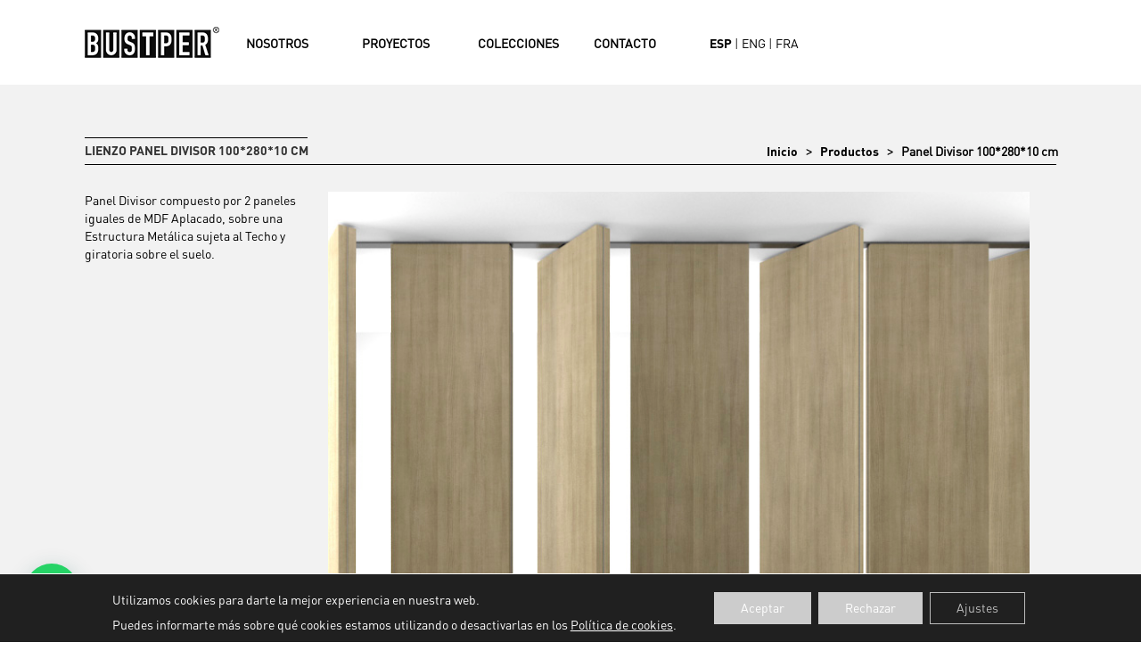

--- FILE ---
content_type: text/html; charset=UTF-8
request_url: https://www.bustper.com/productos/panel-divisor-10028010-cm/
body_size: 11641
content:
<!DOCTYPE html>
<!--[if IE 7]>
<html class="ie ie7" dir="ltr" lang="es-ES" prefix="og: http://ogp.me/ns# fb: http://ogp.me/ns/fb#">
<![endif]-->
<!--[if IE 8]>
<html class="ie ie8" dir="ltr" lang="es-ES" prefix="og: http://ogp.me/ns# fb: http://ogp.me/ns/fb#">
<![endif]-->
<!--[if !(IE 7) | !(IE 8)  ]><!-->
<html dir="ltr" lang="es-ES" prefix="og: http://ogp.me/ns# fb: http://ogp.me/ns/fb#">
<!--<![endif]-->
<head>
        <meta charset="UTF-8" />
    <meta name="viewport" content="width=device-width, initial-scale=1" />
    <meta property="og:title" content="Panel Divisor 100*280*10 cm" />
    <meta property="og:url" content="https://www.bustper.com/productos/panel-divisor-10028010-cm/" />
    <meta property="og:image" content="https://www.bustper.com/wp-content/uploads/2017/02/PANEL-DIVISORIA-800X640.jpg" />
    <meta property="og:description" content="Panel Divisor 100*280*10 cm, fabricante de muebles para hoteles, comercios, apartamentos, bibliotecas, teatros, etc. Interiorismo, Fabricación e Instalación" />
    <meta name="description" content="Panel Divisor 100*280*10 cm, fabricante de muebles para hoteles, comercios, apartamentos, bibliotecas, teatros, etc. Interiorismo, Fabricación e Instalación"><meta name="keywords" content="mobiliario, diseños de muebles, muebles, muebles para hoteles y comercios, muebles para hoteles, muebles para comercios">    <!--[if IE 8]>
    <link href="https://www.bustper.com/wp-content/themes/bustper/css/ie8.css" rel="stylesheet" type="text/css" />
    <![endif]-->
    <!-- HTML5 Shim and Respond.js IE8 support of HTML5 elements and media queries -->
    <!-- WARNING: Respond.js doesn't work if you view the page via file:// -->
    <!--[if IE 9]>
    <link href="https://www.bustper.com/wp-content/themes/bustper/css/ie9.css" rel="stylesheet" type="text/css" />
    <![endif]-->
    <!-- HTML5 Shim and Respond.js IE9 support of HTML5 elements and media queries -->
    <!--[if lt IE 9]>
    <script src="https://www.bustper.com/wp-content/themes/bustper/js/html5shiv.js"></script>
    <script src="https://www.bustper.com/wp-content/themes/bustper/js/respond.min.js"></script>
    <![endif]-->
    <link rel="alternate" hreflang="en" href="https://www.bustper.com/en/products/panel-divisor-10028010-cm/" />
<link rel="alternate" hreflang="fr" href="https://www.bustper.com/fr/produits/panel-divisor-10028010-cm/" />
<link rel="alternate" hreflang="es" href="https://www.bustper.com/productos/panel-divisor-10028010-cm/" />
<link rel="alternate" hreflang="x-default" href="https://www.bustper.com/productos/panel-divisor-10028010-cm/" />

		<!-- All in One SEO 4.8.5 - aioseo.com -->
		<title>Panel Divisor 100*280*10 cm</title>
	<meta name="description" content="Lienzo" />
	<meta name="robots" content="max-image-preview:large" />
	<link rel="canonical" href="https://www.bustper.com/productos/panel-divisor-10028010-cm/" />
	<meta name="generator" content="All in One SEO (AIOSEO) 4.8.5" />
		<script type="application/ld+json" class="aioseo-schema">
			{"@context":"https:\/\/schema.org","@graph":[{"@type":"BreadcrumbList","@id":"https:\/\/www.bustper.com\/productos\/panel-divisor-10028010-cm\/#breadcrumblist","itemListElement":[{"@type":"ListItem","@id":"https:\/\/www.bustper.com#listItem","position":1,"name":"Home","item":"https:\/\/www.bustper.com","nextItem":{"@type":"ListItem","@id":"https:\/\/www.bustper.com\/productos\/lienzo\/#listItem","name":"Lienzo"}},{"@type":"ListItem","@id":"https:\/\/www.bustper.com\/productos\/lienzo\/#listItem","position":2,"name":"Lienzo","item":"https:\/\/www.bustper.com\/productos\/lienzo\/","nextItem":{"@type":"ListItem","@id":"https:\/\/www.bustper.com\/productos\/panel-divisor-10028010-cm\/#listItem","name":"Panel Divisor 100*280*10 cm"},"previousItem":{"@type":"ListItem","@id":"https:\/\/www.bustper.com#listItem","name":"Home"}},{"@type":"ListItem","@id":"https:\/\/www.bustper.com\/productos\/panel-divisor-10028010-cm\/#listItem","position":3,"name":"Panel Divisor 100*280*10 cm","previousItem":{"@type":"ListItem","@id":"https:\/\/www.bustper.com\/productos\/lienzo\/#listItem","name":"Lienzo"}}]},{"@type":"Organization","@id":"https:\/\/www.bustper.com\/#organization","name":"Bustper S.A.","description":"Conception, Projet, Production","url":"https:\/\/www.bustper.com\/","telephone":"+34 977 570 509","logo":{"@type":"ImageObject","url":"https:\/\/www.bustper.com\/wp-content\/uploads\/2016\/06\/logo-bustper.png","@id":"https:\/\/www.bustper.com\/productos\/panel-divisor-10028010-cm\/#organizationLogo","width":151,"height":35},"image":{"@id":"https:\/\/www.bustper.com\/productos\/panel-divisor-10028010-cm\/#organizationLogo"},"sameAs":["https:\/\/www.linkedin.com\/company\/bustper"]},{"@type":"WebPage","@id":"https:\/\/www.bustper.com\/productos\/panel-divisor-10028010-cm\/#webpage","url":"https:\/\/www.bustper.com\/productos\/panel-divisor-10028010-cm\/","name":"Panel Divisor 100*280*10 cm","description":"Lienzo","inLanguage":"es-ES","isPartOf":{"@id":"https:\/\/www.bustper.com\/#website"},"breadcrumb":{"@id":"https:\/\/www.bustper.com\/productos\/panel-divisor-10028010-cm\/#breadcrumblist"},"image":{"@type":"ImageObject","url":"https:\/\/www.bustper.com\/wp-content\/uploads\/2017\/02\/PANEL-DIVISORIA-800X640.jpg","@id":"https:\/\/www.bustper.com\/productos\/panel-divisor-10028010-cm\/#mainImage","width":800,"height":640},"primaryImageOfPage":{"@id":"https:\/\/www.bustper.com\/productos\/panel-divisor-10028010-cm\/#mainImage"},"datePublished":"2016-08-22T14:15:26+02:00","dateModified":"2017-02-10T16:29:16+02:00"},{"@type":"WebSite","@id":"https:\/\/www.bustper.com\/#website","url":"https:\/\/www.bustper.com\/","name":"Concept Bustper","description":"Conception, Projet, Production","inLanguage":"es-ES","publisher":{"@id":"https:\/\/www.bustper.com\/#organization"}}]}
		</script>
		<!-- All in One SEO -->

<link rel='dns-prefetch' href='//www.google.com' />
<link rel='dns-prefetch' href='//fonts.googleapis.com' />
<link rel='dns-prefetch' href='//s.w.org' />
<link rel="alternate" type="application/rss+xml" title="Notion Bustper &raquo; Feed" href="https://www.bustper.com/feed/" />
<link rel="alternate" type="application/rss+xml" title="Notion Bustper &raquo; Feed de los comentarios" href="https://www.bustper.com/comments/feed/" />
		<script type="text/javascript">
			window._wpemojiSettings = {"baseUrl":"https:\/\/s.w.org\/images\/core\/emoji\/13.1.0\/72x72\/","ext":".png","svgUrl":"https:\/\/s.w.org\/images\/core\/emoji\/13.1.0\/svg\/","svgExt":".svg","source":{"concatemoji":"https:\/\/www.bustper.com\/wp-includes\/js\/wp-emoji-release.min.js?ver=5.8"}};
			!function(e,a,t){var n,r,o,i=a.createElement("canvas"),p=i.getContext&&i.getContext("2d");function s(e,t){var a=String.fromCharCode;p.clearRect(0,0,i.width,i.height),p.fillText(a.apply(this,e),0,0);e=i.toDataURL();return p.clearRect(0,0,i.width,i.height),p.fillText(a.apply(this,t),0,0),e===i.toDataURL()}function c(e){var t=a.createElement("script");t.src=e,t.defer=t.type="text/javascript",a.getElementsByTagName("head")[0].appendChild(t)}for(o=Array("flag","emoji"),t.supports={everything:!0,everythingExceptFlag:!0},r=0;r<o.length;r++)t.supports[o[r]]=function(e){if(!p||!p.fillText)return!1;switch(p.textBaseline="top",p.font="600 32px Arial",e){case"flag":return s([127987,65039,8205,9895,65039],[127987,65039,8203,9895,65039])?!1:!s([55356,56826,55356,56819],[55356,56826,8203,55356,56819])&&!s([55356,57332,56128,56423,56128,56418,56128,56421,56128,56430,56128,56423,56128,56447],[55356,57332,8203,56128,56423,8203,56128,56418,8203,56128,56421,8203,56128,56430,8203,56128,56423,8203,56128,56447]);case"emoji":return!s([10084,65039,8205,55357,56613],[10084,65039,8203,55357,56613])}return!1}(o[r]),t.supports.everything=t.supports.everything&&t.supports[o[r]],"flag"!==o[r]&&(t.supports.everythingExceptFlag=t.supports.everythingExceptFlag&&t.supports[o[r]]);t.supports.everythingExceptFlag=t.supports.everythingExceptFlag&&!t.supports.flag,t.DOMReady=!1,t.readyCallback=function(){t.DOMReady=!0},t.supports.everything||(n=function(){t.readyCallback()},a.addEventListener?(a.addEventListener("DOMContentLoaded",n,!1),e.addEventListener("load",n,!1)):(e.attachEvent("onload",n),a.attachEvent("onreadystatechange",function(){"complete"===a.readyState&&t.readyCallback()})),(n=t.source||{}).concatemoji?c(n.concatemoji):n.wpemoji&&n.twemoji&&(c(n.twemoji),c(n.wpemoji)))}(window,document,window._wpemojiSettings);
		</script>
		<style type="text/css">
img.wp-smiley,
img.emoji {
	display: inline !important;
	border: none !important;
	box-shadow: none !important;
	height: 1em !important;
	width: 1em !important;
	margin: 0 .07em !important;
	vertical-align: -0.1em !important;
	background: none !important;
	padding: 0 !important;
}
</style>
	<link rel='stylesheet' id='litespeed-cache-dummy-css'  href='https://www.bustper.com/wp-content/plugins/litespeed-cache/assets/css/litespeed-dummy.css?ver=5.8' type='text/css' media='all' />
<link rel='stylesheet' id='wp-block-library-css'  href='https://www.bustper.com/wp-includes/css/dist/block-library/style.min.css?ver=5.8' type='text/css' media='all' />
<link rel='stylesheet' id='wpml-blocks-css'  href='https://www.bustper.com/wp-content/plugins/sitepress-multilingual-cms/dist/css/blocks/styles.css?ver=4.6.3' type='text/css' media='all' />
<link rel='stylesheet' id='rs-plugin-settings-css'  href='https://www.bustper.com/wp-content/plugins/revslider/public/assets/css/settings.css?ver=5.2.5.1' type='text/css' media='all' />
<style id='rs-plugin-settings-inline-css' type='text/css'>
.tp-caption a{color:#ff7302;text-shadow:none;-webkit-transition:all 0.2s ease-out;-moz-transition:all 0.2s ease-out;-o-transition:all 0.2s ease-out;-ms-transition:all 0.2s ease-out}.tp-caption a:hover{color:#ffa902}.tp-caption a{color:#ff7302;text-shadow:none;-webkit-transition:all 0.2s ease-out;-moz-transition:all 0.2s ease-out;-o-transition:all 0.2s ease-out;-ms-transition:all 0.2s ease-out}.tp-caption a:hover{color:#ffa902}
</style>
<link rel='stylesheet' id='wpml-legacy-dropdown-click-0-css'  href='//www.bustper.com/wp-content/plugins/sitepress-multilingual-cms/templates/language-switchers/legacy-dropdown-click/style.min.css?ver=1' type='text/css' media='all' />
<style id='wpml-legacy-dropdown-click-0-inline-css' type='text/css'>
.wpml-ls-statics-shortcode_actions{background-color:#ffffff;}.wpml-ls-statics-shortcode_actions, .wpml-ls-statics-shortcode_actions .wpml-ls-sub-menu, .wpml-ls-statics-shortcode_actions a {border-color:#cdcdcd;}.wpml-ls-statics-shortcode_actions a {color:#444444;background-color:#ffffff;}.wpml-ls-statics-shortcode_actions a:hover,.wpml-ls-statics-shortcode_actions a:focus {color:#000000;background-color:#eeeeee;}.wpml-ls-statics-shortcode_actions .wpml-ls-current-language>a {color:#444444;background-color:#ffffff;}.wpml-ls-statics-shortcode_actions .wpml-ls-current-language:hover>a, .wpml-ls-statics-shortcode_actions .wpml-ls-current-language>a:focus {color:#000000;background-color:#eeeeee;}
</style>
<link rel='stylesheet' id='wp-pagenavi-css'  href='https://www.bustper.com/wp-content/plugins/wp-pagenavi/pagenavi-css.css?ver=2.70' type='text/css' media='all' />
<link rel='stylesheet' id='segetic-css'  href='https://www.bustper.com/wp-content/themes/bustper/css/segetic.css?ver=5.8' type='text/css' media='all' />
<link rel='stylesheet' id='bustper-responsive-css'  href='https://www.bustper.com/wp-content/themes/bustper/css/bustper-responsive.css?ver=5.8' type='text/css' media='all' />
<link rel='stylesheet' id='font-awesome-bustper-css'  href='https://www.bustper.com/wp-content/themes/bustper/fonts/fontawesome-free-5.13.0-web/css/all.css?ver=5.8' type='text/css' media='all' />
<link rel='stylesheet' id='joinchat-css'  href='https://www.bustper.com/wp-content/plugins/creame-whatsapp-me/public/css/joinchat-btn.min.css?ver=4.5.20' type='text/css' media='all' />
<link rel='stylesheet' id='style-css'  href='https://www.bustper.com/wp-content/themes/bustper/style.css?ver=5.8' type='text/css' media='all' />
<link rel='stylesheet' id='bootstrap-css'  href='https://www.bustper.com/wp-content/themes/bustper/css/bootstrap.min.css?ver=5.8' type='text/css' media='all' />
<link rel='stylesheet' id='raleway-css'  href='https://fonts.googleapis.com/css?family=Raleway%3A400%2C700%2C600%2C500%2C300%2C100%2C200%2C800&#038;ver=5.8' type='text/css' media='all' />
<link rel='stylesheet' id='owl.carousel-css'  href='https://www.bustper.com/wp-content/themes/bustper/css/owl.carousel.css?ver=5.8' type='text/css' media='all' />
<link rel='stylesheet' id='owl.theme-css'  href='https://www.bustper.com/wp-content/themes/bustper/css/owl.theme.css?ver=5.8' type='text/css' media='all' />
<link rel='stylesheet' id='prettyPhoto-css'  href='https://www.bustper.com/wp-content/themes/bustper/css/prettyPhoto.css?ver=5.8' type='text/css' media='all' />
<link rel='stylesheet' id='flexslider-css'  href='https://www.bustper.com/wp-content/plugins/js_composer/assets/lib/bower/flexslider/flexslider.min.css?ver=6.4.2' type='text/css' media='all' />
<link rel='stylesheet' id='js_composer_front-css'  href='https://www.bustper.com/wp-content/plugins/js_composer/assets/css/js_composer.min.css?ver=6.4.2' type='text/css' media='all' />
<link rel='stylesheet' id='moove_gdpr_frontend-css'  href='https://www.bustper.com/wp-content/plugins/gdpr-cookie-compliance/dist/styles/gdpr-main-nf.css?ver=4.13.3' type='text/css' media='all' />
<style id='moove_gdpr_frontend-inline-css' type='text/css'>
				#moove_gdpr_cookie_modal .moove-gdpr-modal-content .moove-gdpr-tab-main h3.tab-title, 
				#moove_gdpr_cookie_modal .moove-gdpr-modal-content .moove-gdpr-tab-main span.tab-title,
				#moove_gdpr_cookie_modal .moove-gdpr-modal-content .moove-gdpr-modal-left-content #moove-gdpr-menu li a, 
				#moove_gdpr_cookie_modal .moove-gdpr-modal-content .moove-gdpr-modal-left-content #moove-gdpr-menu li button,
				#moove_gdpr_cookie_modal .moove-gdpr-modal-content .moove-gdpr-modal-left-content .moove-gdpr-branding-cnt a,
				#moove_gdpr_cookie_modal .moove-gdpr-modal-content .moove-gdpr-modal-footer-content .moove-gdpr-button-holder a.mgbutton, 
				#moove_gdpr_cookie_modal .moove-gdpr-modal-content .moove-gdpr-modal-footer-content .moove-gdpr-button-holder button.mgbutton,
				#moove_gdpr_cookie_modal .cookie-switch .cookie-slider:after, 
				#moove_gdpr_cookie_modal .cookie-switch .slider:after, 
				#moove_gdpr_cookie_modal .switch .cookie-slider:after, 
				#moove_gdpr_cookie_modal .switch .slider:after,
				#moove_gdpr_cookie_info_bar .moove-gdpr-info-bar-container .moove-gdpr-info-bar-content p, 
				#moove_gdpr_cookie_info_bar .moove-gdpr-info-bar-container .moove-gdpr-info-bar-content p a,
				#moove_gdpr_cookie_info_bar .moove-gdpr-info-bar-container .moove-gdpr-info-bar-content a.mgbutton, 
				#moove_gdpr_cookie_info_bar .moove-gdpr-info-bar-container .moove-gdpr-info-bar-content button.mgbutton,
				#moove_gdpr_cookie_modal .moove-gdpr-modal-content .moove-gdpr-tab-main .moove-gdpr-tab-main-content h1, 
				#moove_gdpr_cookie_modal .moove-gdpr-modal-content .moove-gdpr-tab-main .moove-gdpr-tab-main-content h2, 
				#moove_gdpr_cookie_modal .moove-gdpr-modal-content .moove-gdpr-tab-main .moove-gdpr-tab-main-content h3, 
				#moove_gdpr_cookie_modal .moove-gdpr-modal-content .moove-gdpr-tab-main .moove-gdpr-tab-main-content h4, 
				#moove_gdpr_cookie_modal .moove-gdpr-modal-content .moove-gdpr-tab-main .moove-gdpr-tab-main-content h5, 
				#moove_gdpr_cookie_modal .moove-gdpr-modal-content .moove-gdpr-tab-main .moove-gdpr-tab-main-content h6,
				#moove_gdpr_cookie_modal .moove-gdpr-modal-content.moove_gdpr_modal_theme_v2 .moove-gdpr-modal-title .tab-title,
				#moove_gdpr_cookie_modal .moove-gdpr-modal-content.moove_gdpr_modal_theme_v2 .moove-gdpr-tab-main h3.tab-title, 
				#moove_gdpr_cookie_modal .moove-gdpr-modal-content.moove_gdpr_modal_theme_v2 .moove-gdpr-tab-main span.tab-title,
				#moove_gdpr_cookie_modal .moove-gdpr-modal-content.moove_gdpr_modal_theme_v2 .moove-gdpr-branding-cnt a {
				 	font-weight: inherit				}
			#moove_gdpr_cookie_modal,#moove_gdpr_cookie_info_bar,.gdpr_cookie_settings_shortcode_content{font-family:inherit}#moove_gdpr_save_popup_settings_button{background-color:#373737;color:#fff}#moove_gdpr_save_popup_settings_button:hover{background-color:#000}#moove_gdpr_cookie_info_bar .moove-gdpr-info-bar-container .moove-gdpr-info-bar-content a.mgbutton,#moove_gdpr_cookie_info_bar .moove-gdpr-info-bar-container .moove-gdpr-info-bar-content button.mgbutton{background-color:#ccc}#moove_gdpr_cookie_modal .moove-gdpr-modal-content .moove-gdpr-modal-footer-content .moove-gdpr-button-holder a.mgbutton,#moove_gdpr_cookie_modal .moove-gdpr-modal-content .moove-gdpr-modal-footer-content .moove-gdpr-button-holder button.mgbutton,.gdpr_cookie_settings_shortcode_content .gdpr-shr-button.button-green{background-color:#ccc;border-color:#ccc}#moove_gdpr_cookie_modal .moove-gdpr-modal-content .moove-gdpr-modal-footer-content .moove-gdpr-button-holder a.mgbutton:hover,#moove_gdpr_cookie_modal .moove-gdpr-modal-content .moove-gdpr-modal-footer-content .moove-gdpr-button-holder button.mgbutton:hover,.gdpr_cookie_settings_shortcode_content .gdpr-shr-button.button-green:hover{background-color:#fff;color:#ccc}#moove_gdpr_cookie_modal .moove-gdpr-modal-content .moove-gdpr-modal-close i,#moove_gdpr_cookie_modal .moove-gdpr-modal-content .moove-gdpr-modal-close span.gdpr-icon{background-color:#ccc;border:1px solid #ccc}#moove_gdpr_cookie_info_bar span.change-settings-button.focus-g,#moove_gdpr_cookie_info_bar span.change-settings-button:focus,#moove_gdpr_cookie_info_bar button.change-settings-button.focus-g,#moove_gdpr_cookie_info_bar button.change-settings-button:focus{-webkit-box-shadow:0 0 1px 3px #ccc;-moz-box-shadow:0 0 1px 3px #ccc;box-shadow:0 0 1px 3px #ccc}#moove_gdpr_cookie_modal .moove-gdpr-modal-content .moove-gdpr-modal-close i:hover,#moove_gdpr_cookie_modal .moove-gdpr-modal-content .moove-gdpr-modal-close span.gdpr-icon:hover,#moove_gdpr_cookie_info_bar span[data-href]>u.change-settings-button{color:#ccc}#moove_gdpr_cookie_modal .moove-gdpr-modal-content .moove-gdpr-modal-left-content #moove-gdpr-menu li.menu-item-selected a span.gdpr-icon,#moove_gdpr_cookie_modal .moove-gdpr-modal-content .moove-gdpr-modal-left-content #moove-gdpr-menu li.menu-item-selected button span.gdpr-icon{color:inherit}#moove_gdpr_cookie_modal .moove-gdpr-modal-content .moove-gdpr-modal-left-content #moove-gdpr-menu li a span.gdpr-icon,#moove_gdpr_cookie_modal .moove-gdpr-modal-content .moove-gdpr-modal-left-content #moove-gdpr-menu li button span.gdpr-icon{color:inherit}#moove_gdpr_cookie_modal .gdpr-acc-link{line-height:0;font-size:0;color:transparent;position:absolute}#moove_gdpr_cookie_modal .moove-gdpr-modal-content .moove-gdpr-modal-close:hover i,#moove_gdpr_cookie_modal .moove-gdpr-modal-content .moove-gdpr-modal-left-content #moove-gdpr-menu li a,#moove_gdpr_cookie_modal .moove-gdpr-modal-content .moove-gdpr-modal-left-content #moove-gdpr-menu li button,#moove_gdpr_cookie_modal .moove-gdpr-modal-content .moove-gdpr-modal-left-content #moove-gdpr-menu li button i,#moove_gdpr_cookie_modal .moove-gdpr-modal-content .moove-gdpr-modal-left-content #moove-gdpr-menu li a i,#moove_gdpr_cookie_modal .moove-gdpr-modal-content .moove-gdpr-tab-main .moove-gdpr-tab-main-content a:hover,#moove_gdpr_cookie_info_bar.moove-gdpr-dark-scheme .moove-gdpr-info-bar-container .moove-gdpr-info-bar-content a.mgbutton:hover,#moove_gdpr_cookie_info_bar.moove-gdpr-dark-scheme .moove-gdpr-info-bar-container .moove-gdpr-info-bar-content button.mgbutton:hover,#moove_gdpr_cookie_info_bar.moove-gdpr-dark-scheme .moove-gdpr-info-bar-container .moove-gdpr-info-bar-content a:hover,#moove_gdpr_cookie_info_bar.moove-gdpr-dark-scheme .moove-gdpr-info-bar-container .moove-gdpr-info-bar-content button:hover,#moove_gdpr_cookie_info_bar.moove-gdpr-dark-scheme .moove-gdpr-info-bar-container .moove-gdpr-info-bar-content span.change-settings-button:hover,#moove_gdpr_cookie_info_bar.moove-gdpr-dark-scheme .moove-gdpr-info-bar-container .moove-gdpr-info-bar-content button.change-settings-button:hover,#moove_gdpr_cookie_info_bar.moove-gdpr-dark-scheme .moove-gdpr-info-bar-container .moove-gdpr-info-bar-content u.change-settings-button:hover,#moove_gdpr_cookie_info_bar span[data-href]>u.change-settings-button,#moove_gdpr_cookie_info_bar.moove-gdpr-dark-scheme .moove-gdpr-info-bar-container .moove-gdpr-info-bar-content a.mgbutton.focus-g,#moove_gdpr_cookie_info_bar.moove-gdpr-dark-scheme .moove-gdpr-info-bar-container .moove-gdpr-info-bar-content button.mgbutton.focus-g,#moove_gdpr_cookie_info_bar.moove-gdpr-dark-scheme .moove-gdpr-info-bar-container .moove-gdpr-info-bar-content a.focus-g,#moove_gdpr_cookie_info_bar.moove-gdpr-dark-scheme .moove-gdpr-info-bar-container .moove-gdpr-info-bar-content button.focus-g,#moove_gdpr_cookie_info_bar.moove-gdpr-dark-scheme .moove-gdpr-info-bar-container .moove-gdpr-info-bar-content a.mgbutton:focus,#moove_gdpr_cookie_info_bar.moove-gdpr-dark-scheme .moove-gdpr-info-bar-container .moove-gdpr-info-bar-content button.mgbutton:focus,#moove_gdpr_cookie_info_bar.moove-gdpr-dark-scheme .moove-gdpr-info-bar-container .moove-gdpr-info-bar-content a:focus,#moove_gdpr_cookie_info_bar.moove-gdpr-dark-scheme .moove-gdpr-info-bar-container .moove-gdpr-info-bar-content button:focus,#moove_gdpr_cookie_info_bar.moove-gdpr-dark-scheme .moove-gdpr-info-bar-container .moove-gdpr-info-bar-content span.change-settings-button.focus-g,span.change-settings-button:focus,button.change-settings-button.focus-g,button.change-settings-button:focus,#moove_gdpr_cookie_info_bar.moove-gdpr-dark-scheme .moove-gdpr-info-bar-container .moove-gdpr-info-bar-content u.change-settings-button.focus-g,#moove_gdpr_cookie_info_bar.moove-gdpr-dark-scheme .moove-gdpr-info-bar-container .moove-gdpr-info-bar-content u.change-settings-button:focus{color:#ccc}#moove_gdpr_cookie_modal.gdpr_lightbox-hide{display:none}#moove_gdpr_cookie_info_bar .moove-gdpr-info-bar-container .moove-gdpr-info-bar-content a.mgbutton,#moove_gdpr_cookie_info_bar .moove-gdpr-info-bar-container .moove-gdpr-info-bar-content button.mgbutton,#moove_gdpr_cookie_modal .moove-gdpr-modal-content .moove-gdpr-modal-footer-content .moove-gdpr-button-holder a.mgbutton,#moove_gdpr_cookie_modal .moove-gdpr-modal-content .moove-gdpr-modal-footer-content .moove-gdpr-button-holder button.mgbutton,.gdpr-shr-button,#moove_gdpr_cookie_info_bar .moove-gdpr-infobar-close-btn{border-radius:0}
</style>
<script type='text/javascript' src='https://www.bustper.com/wp-includes/js/jquery/jquery.min.js?ver=3.6.0' id='jquery-core-js'></script>
<script type='text/javascript' src='https://www.bustper.com/wp-includes/js/jquery/jquery-migrate.min.js?ver=3.3.2' id='jquery-migrate-js'></script>
<script type='text/javascript' id='wpml-cookie-js-extra'>
/* <![CDATA[ */
var wpml_cookies = {"wp-wpml_current_language":{"value":"es","expires":1,"path":"\/"}};
var wpml_cookies = {"wp-wpml_current_language":{"value":"es","expires":1,"path":"\/"}};
/* ]]> */
</script>
<script type='text/javascript' src='https://www.bustper.com/wp-content/plugins/sitepress-multilingual-cms/res/js/cookies/language-cookie.js?ver=4.6.3' id='wpml-cookie-js'></script>
<script type='text/javascript' src='//www.bustper.com/wp-content/plugins/sitepress-multilingual-cms/templates/language-switchers/legacy-dropdown-click/script.min.js?ver=1' id='wpml-legacy-dropdown-click-0-js'></script>
<link rel="https://api.w.org/" href="https://www.bustper.com/wp-json/" /><link rel="EditURI" type="application/rsd+xml" title="RSD" href="https://www.bustper.com/xmlrpc.php?rsd" />
<link rel="wlwmanifest" type="application/wlwmanifest+xml" href="https://www.bustper.com/wp-includes/wlwmanifest.xml" /> 
<meta name="generator" content="WordPress 5.8" />
<link rel='shortlink' href='https://www.bustper.com/?p=2227' />
<meta name="generator" content="WPML ver:4.6.3 stt:1,4,2;" />


<!-- This site is optimized with the Schema plugin v1.7.9.5 - https://schema.press -->
<script type="application/ld+json">{"@context":"https:\/\/schema.org\/","@type":"Article","mainEntityOfPage":{"@type":"WebPage","@id":"https:\/\/www.bustper.com\/productos\/panel-divisor-10028010-cm\/"},"url":"https:\/\/www.bustper.com\/productos\/panel-divisor-10028010-cm\/","headline":"Panel Divisor 100*280*10 cm","datePublished":"2016-08-22T14:15:26+02:00","dateModified":"2017-02-10T16:29:16+02:00","publisher":{"@type":"Organization","@id":"https:\/\/www.bustper.com\/#organization","name":"Bustper S.A.","logo":{"@type":"ImageObject","url":"https:\/\/www.bustper.com\/wp-content\/uploads\/2016\/06\/logo-bustper.png","width":600,"height":60}},"image":{"@type":"ImageObject","url":"https:\/\/www.bustper.com\/wp-content\/uploads\/2017\/02\/PANEL-DIVISORIA-800X640.jpg","width":800,"height":640},"description":"Lienzo","author":{"@type":"Person","name":"segetic","url":"https:\/\/www.bustper.com\/author\/segetic\/","image":{"@type":"ImageObject","url":"https:\/\/secure.gravatar.com\/avatar\/d354c5632eb3159fdf006e233a424fa1?s=96&d=mm&r=g","height":96,"width":96}}}</script>

				<script>
				  // Define dataLayer and the gtag function.
				  window.dataLayer = window.dataLayer || [];
				  function gtag(){dataLayer.push(arguments);}

				  // Set default consent to 'denied' as a placeholder
				  // Determine actual values based on your own requirements
				  gtag('consent', 'default', {
				    'ad_storage': 'denied',
				    'ad_user_data': 'denied',
				    'ad_personalization': 'denied',
				    'analytics_storage': 'denied',
				    'personalization_storage': 'denied',
						'security_storage': 'denied',
						'functionality_storage': 'denied',
						'wait_for_update': '2000'
				  });
				</script>

				<!-- Google Tag Manager -->
				<script>(function(w,d,s,l,i){w[l]=w[l]||[];w[l].push({'gtm.start':
				new Date().getTime(),event:'gtm.js'});var f=d.getElementsByTagName(s)[0],
				j=d.createElement(s),dl=l!='dataLayer'?'&l='+l:'';j.async=true;j.src=
				'https://www.googletagmanager.com/gtm.js?id='+i+dl;f.parentNode.insertBefore(j,f);
				})(window,document,'script','dataLayer','GTM-NBNS4C3');</script>
				<!-- End Google Tag Manager -->
					<script>
			document.documentElement.className = document.documentElement.className.replace( 'no-js', 'js' );
		</script>
				<style>
			.no-js img.lazyload { display: none; }
			figure.wp-block-image img.lazyloading { min-width: 150px; }
							.lazyload, .lazyloading { opacity: 0; }
				.lazyloaded {
					opacity: 1;
					transition: opacity 400ms;
					transition-delay: 0ms;
				}
					</style>
		                <style type="text/css">
                        
                        
                        
                        
                    
                    /*social color*/
                    .tzsocialfont{
                        color: #a6a6a6 !important;
                    }
                    .content-404{ background-image: url("") }body#bd {background: #ffffff !important;}                </style>

            <link rel="shortcut icon" href="https://www.bustper.com/wp-content/uploads/2016/06/favicon.ico" type="image/x-icon" />
        <script type="text/javascript">
    var themeprefix = 'plazart';
</script>
<style type="text/css">.recentcomments a{display:inline !important;padding:0 !important;margin:0 !important;}</style><meta name="generator" content="Powered by WPBakery Page Builder - drag and drop page builder for WordPress."/>


<!-- This site is optimized with the Schema plugin v1.7.9.5 - https://schema.press -->
<script type="application/ld+json">{
    "@context": "http://schema.org",
    "@type": "BreadcrumbList",
    "itemListElement": [
        {
            "@type": "ListItem",
            "position": 1,
            "item": {
                "@id": "https://www.bustper.com",
                "name": "Home"
            }
        },
        {
            "@type": "ListItem",
            "position": 2,
            "item": {
                "@id": "https://www.bustper.com/productos/panel-divisor-10028010-cm/",
                "name": "Panel Divisor 100*280*10 cm",
                "image": "https://www.bustper.com/wp-content/uploads/2017/02/PANEL-DIVISORIA-800X640.jpg"
            }
        }
    ]
}</script>

<meta name="generator" content="Powered by Slider Revolution 5.2.5.1 - responsive, Mobile-Friendly Slider Plugin for WordPress with comfortable drag and drop interface." />
		<style type="text/css" id="wp-custom-css">
			.sharedaddy {
    display: block !important;
}		</style>
		<noscript><style> .wpb_animate_when_almost_visible { opacity: 1; }</style></noscript>
<!-- START - Open Graph and Twitter Card Tags 3.3.0 -->
 <!-- Facebook Open Graph -->
  <meta property="og:locale" content="es_ES"/>
  <meta property="og:site_name" content="Notion Bustper"/>
  <meta property="og:title" content="Panel Divisor 100*280*10 cm"/>
  <meta property="og:url" content="https://www.bustper.com/productos/panel-divisor-10028010-cm/"/>
  <meta property="og:type" content="article"/>
  <meta property="og:description" content="Lienzo"/>
  <meta property="og:image" content="https://www.bustper.com/wp-content/uploads/2017/02/PANEL-DIVISORIA-800X640.jpg"/>
  <meta property="og:image:url" content="https://www.bustper.com/wp-content/uploads/2017/02/PANEL-DIVISORIA-800X640.jpg"/>
  <meta property="og:image:secure_url" content="https://www.bustper.com/wp-content/uploads/2017/02/PANEL-DIVISORIA-800X640.jpg"/>
  <meta property="og:image:width" content="800"/>
  <meta property="og:image:height" content="640"/>
  <meta property="article:publisher" content="https://www.facebook.com/bustpercontract/"/>
  <meta property="fb:app_id" content="2413403058931251"/>
 <!-- Google+ / Schema.org -->
  <meta itemprop="name" content="Panel Divisor 100*280*10 cm"/>
  <meta itemprop="headline" content="Panel Divisor 100*280*10 cm"/>
  <meta itemprop="description" content="Lienzo"/>
  <meta itemprop="image" content="https://www.bustper.com/wp-content/uploads/2017/02/PANEL-DIVISORIA-800X640.jpg"/>
  <meta itemprop="author" content="segetic"/>
  <!--<meta itemprop="publisher" content="Notion Bustper"/>--> <!-- To solve: The attribute publisher.itemtype has an invalid value -->
 <!-- Twitter Cards -->
  <meta name="twitter:title" content="Panel Divisor 100*280*10 cm"/>
  <meta name="twitter:url" content="https://www.bustper.com/productos/panel-divisor-10028010-cm/"/>
  <meta name="twitter:description" content="Lienzo"/>
  <meta name="twitter:image" content="https://www.bustper.com/wp-content/uploads/2017/02/PANEL-DIVISORIA-800X640.jpg"/>
  <meta name="twitter:card" content="summary_large_image"/>
  <meta name="twitter:site" content="@@bustper"/>
 <!-- SEO -->
 <!-- Misc. tags -->
 <!-- is_singular -->
<!-- END - Open Graph and Twitter Card Tags 3.3.0 -->
	
    <!-- Google Tag Manager -->
    <script>
        (function(w,d,s,l,i){w[l]=w[l]||[];w[l].push({'gtm.start':
            new Date().getTime(),event:'gtm.js'});var f=d.getElementsByTagName(s)[0],
            j=d.createElement(s),dl=l!='dataLayer'?'&l='+l:'';j.async=true;j.src=
            'https://www.googletagmanager.com/gtm.js?id='+i+dl;f.parentNode.insertBefore(j,f);
        })(window,document,'script','dataLayer','GTM-NBNS4C3');
    </script>
    <!-- End Google Tag Manager -->
</head>
<body id="bd" class="productos-template-default single single-productos postid-2227 home-default wpb-js-composer js-comp-ver-6.4.2 vc_responsive">
    <!-- Google Tag Manager (noscript) -->
    <noscript><iframe 
                      height="0" width="0" style="display:none;visibility:hidden" data-src="https://www.googletagmanager.com/ns.html?id=GTM-NBNS4C3" class="lazyload" src="[data-uri]"></iframe></noscript>
    <!-- End Google Tag Manager (noscript) -->
        <button id="btn_top">
            <i class="fa fa-angle-up" aria-hidden="true"></i>
        </button>
    <div class="bustper_wrap"><header class="tz-header tz-header2 tz-style-menu">
    <div class="wrapbox">
        <div class="container">
                                            <h3 class="tz-logo pull-left">
                    <a href="https://www.bustper.com" title="Notion Bustper">
                        <img  alt="Notion Bustper" data-src="https://www.bustper.com/wp-content/uploads/2016/06/logo-bustper.png" class="lazyload" src="[data-uri]" /><noscript><img src="https://www.bustper.com/wp-content/uploads/2016/06/logo-bustper.png" alt="Notion Bustper" /></noscript>                    </a>
                </h3>
                <button data-target=".nav-collapse" class="btn-navbar tz_icon_menu pull-right" type="button">
                    <i class="fa fa-bars"></i>
                </button>
                                                <nav class="pull-left">
                    <ul id="menu-menu-1" class="nav-collapse themeple_megemenu"><li id="menu-item-1160" class="menu-item menu-item-type-post_type menu-item-object-page menu-item-has-children"><a href="https://www.bustper.com/fabrica-de-muebles/">NOSOTROS</a>


<ul class="sub-menu non_mega_menu">
	<li id="menu-item-2361" class="menu-item menu-item-type-post_type menu-item-object-page"><a href="https://www.bustper.com/interiorismo-hoteles/">ACTIVIDAD</a></li>
	<li id="menu-item-2363" class="menu-item menu-item-type-post_type menu-item-object-page"><a href="https://www.bustper.com/mobiliario-proyectos-contract/">RECURSOS</a></li>
	<li id="menu-item-2362" class="menu-item menu-item-type-post_type menu-item-object-page"><a href="https://www.bustper.com/mobiliario-comercial/">CLIENTES</a></li>
</ul>
</li>
<li id="menu-item-1198" class="menu-item menu-item-type-post_type menu-item-object-page menu-item-has-children"><a href="https://www.bustper.com/proyectos/">PROYECTOS</a>


<ul class="sub-menu non_mega_menu">
	<li id="menu-item-1357" class="menu-item menu-item-type-post_type menu-item-object-page"><a href="https://www.bustper.com/gestion-proyectos-mobiliario-hosteleria/">GESTIÓN</a></li>
	<li id="menu-item-1365" class="menu-item menu-item-type-post_type menu-item-object-page"><a href="https://www.bustper.com/bustper-works-fabricacion-de-mobiliario/">BUSTPER WORKS</a></li>
</ul>
</li>
<li id="menu-item-1305" class="menu-item menu-item-type-post_type menu-item-object-page menu-item-has-children"><a href="https://www.bustper.com/colecciones-de-muebles/">COLECCIONES</a>


<ul class="sub-menu non_mega_menu">
	<li id="menu-item-1400" class="menu-item menu-item-type-post_type menu-item-object-page"><a href="https://www.bustper.com/productos/">PRODUCTOS</a></li>
	<li id="menu-item-1457" class="menu-item menu-item-type-post_type menu-item-object-page"><a href="https://www.bustper.com/materiales/">MATERIALES</a></li>
	<li id="menu-item-1389" class="menu-item menu-item-type-post_type menu-item-object-page"><a href="https://www.bustper.com/disenadores/">DISEÑADORES</a></li>
</ul>
</li>
<li id="menu-item-1344" class="menu-item menu-item-type-post_type menu-item-object-page menu-item-has-children"><a href="https://www.bustper.com/contacto/">CONTACTO</a>


<ul class="sub-menu non_mega_menu">
	<li id="menu-item-6241" class="menu-item menu-item-type-post_type menu-item-object-page"><a href="https://www.bustper.com/descargas/">DESCARGAS</a></li>
	<li id="menu-item-2381" class="menu-item menu-item-type-post_type menu-item-object-page"><a href="https://www.bustper.com/blog/">BLOG</a></li>
</ul>
</li>
</ul>                </nav>
                                        <div class="lang_selector"><a  class="active" href="https://www.bustper.com/productos/panel-divisor-10028010-cm/">ESP</a> | <a  href="https://www.bustper.com/en/products/panel-divisor-10028010-cm/">ENG</a> | <a  href="https://www.bustper.com/fr/produits/panel-divisor-10028010-cm/">FRA</a></div>        </div><!--end class container-->
            </div>
</header><!--end class tz-header-->


<section class="tzsingleblog-wrap">
    <div class="container">
        <ul id="breadcrumbs" class="breadcrumbs"><li class="item-home"><a class="bread-link bread-home" href="https://www.bustper.com" title="Inicio">Inicio</a></li><li class="separator separator-home"> &gt; </li><li class="item-cat item-custom-post-type-productos"><a class="bread-cat bread-custom-post-type-productos" href="https://www.bustper.com/productos/" title="Productos">Productos</a></li><li class="separator"> &gt; </li><li class="item-current item-2227"><strong class="bread-current bread-2227" title="Panel Divisor 100*280*10 cm">Panel Divisor 100*280*10 cm</strong></li></ul>        <div class="row">

            
            <div class="col-lg-12 col-md-12 col-sm-12 col-xs-12">
                
                        <div class="tzpost-content">
                            <div class="vc_row wpb_row vc_row-fluid"><div class="wpb_column vc_column_container vc_col-sm-12"><div class="vc_column-inner"><div class="wpb_wrapper">
	<div class="wpb_text_column wpb_content_element " >
		<div class="wpb_wrapper">
			<div class="bustper-pre-title"></div>
<div class="bustper-title">LIENZO PANEL DIVISOR 100*280*10 cm</div>

		</div>
	</div>
</div></div></div></div><div class="vc_row wpb_row vc_row-fluid"><div class="bustper-column-left wpb_column vc_column_container vc_col-sm-3"><div class="vc_column-inner"><div class="wpb_wrapper">
	<div class="wpb_text_column wpb_content_element " >
		<div class="wpb_wrapper">
			<p>Panel Divisor compuesto por 2 paneles iguales de MDF Aplacado, sobre una Estructura Metálica sujeta al Techo y giratoria sobre el suelo.</p>

		</div>
	</div>
</div></div></div><div class="wpb_column vc_column_container vc_col-sm-9"><div class="vc_column-inner"><div class="wpb_wrapper">
	<div  class="wpb_single_image wpb_content_element vc_align_left">
		
		<figure class="wpb_wrapper vc_figure">
			<div class="vc_single_image-wrapper   vc_box_border_grey"><img width="810" height="550"   alt="" data-srcset="https://www.bustper.com/wp-content/uploads/2017/02/PANEL-DIVISORIA-810X550.jpg 810w, https://www.bustper.com/wp-content/uploads/2017/02/PANEL-DIVISORIA-810X550-300x204.jpg 300w, https://www.bustper.com/wp-content/uploads/2017/02/PANEL-DIVISORIA-810X550-768x521.jpg 768w"  data-src="https://www.bustper.com/wp-content/uploads/2017/02/PANEL-DIVISORIA-810X550.jpg" data-sizes="(max-width: 810px) 100vw, 810px" class="vc_single_image-img attachment-full lazyload" src="[data-uri]" /><noscript><img width="810" height="550" src="https://www.bustper.com/wp-content/uploads/2017/02/PANEL-DIVISORIA-810X550.jpg" class="vc_single_image-img attachment-full" alt="" srcset="https://www.bustper.com/wp-content/uploads/2017/02/PANEL-DIVISORIA-810X550.jpg 810w, https://www.bustper.com/wp-content/uploads/2017/02/PANEL-DIVISORIA-810X550-300x204.jpg 300w, https://www.bustper.com/wp-content/uploads/2017/02/PANEL-DIVISORIA-810X550-768x521.jpg 768w" sizes="(max-width: 810px) 100vw, 810px" /></noscript></div>
		</figure>
	</div>
</div></div></div></div>
                        </div>
                                </div>

            
        </div><!--end class row-->
    </div><!--end class container-->
</section><!--end class tzblog-wrap-->

<footer>
    <div class="tz-footer-content">
        <div class="container">
            <div class="row">
                                                <div class="col-lg-10 col-md-10 col-sm-6 col-xs-12 footer-item">
                                <aside id="text-2" class="widget_text widget">			<div class="textwidget"><p><label class="resalto">BUSTPER</label>&nbsp;&nbsp;<label class="resalto">Diseño</label> / <label class="resalto">Proyecto</label> / <label class="resalto">Producción</label>  &nbsp;&nbsp;&nbsp;&nbsp;&nbsp;&nbsp;     <span>Carretera Ulldecona km 14,2 &nbsp;&nbsp;/&nbsp;&nbsp; </span><span>43560 La Sénia, Tarragona (España) &nbsp;&nbsp;/&nbsp;&nbsp; </span><span>Teléfono <a href="https://web.archive.org/web/20210214080200/tel://+34 977 570 509/">+34 977 570 509</a></span></p>
</div>
		</aside>                            </div><!--end class footermenu-->
                                                        <div class="col-lg-2 col-md-2 col-sm-6 col-xs-12 footer-item">
                                <aside id="text-3" class="widget_text widget">			<div class="textwidget"><p><a href="/politica-de-proteccion-de-datos/">Políticas de Privacidad</a><br />
<a href="/politicas-de-cookies/">Políticas de Cookies</a><br />
<a href="/creditos">Créditos</a></p>
</div>
		</aside>                            </div><!--end class footermenu-->
                                        </div>
        </div>
    </div>
    
        <div class="tz-copyright theme-white">
            <ul>
<li style="display:inline-block"><a href="https://www.bustper.com/wp-content/uploads/2022/01/logo-feder-bustper.png" target="_blank" rel="noopener"><img style="width: 175px;margin-bottom: 25px" data-src="https://www.bustper.com/wp-content/uploads/2022/01/logo-feder-bustper.png" class="lazyload" src="[data-uri]" /><noscript><img style="width: 175px;margin-bottom: 25px" src="https://www.bustper.com/wp-content/uploads/2022/01/logo-feder-bustper.png" /></noscript></a></li>

</ul>
<p>Copyright © BUSTPER</p>        </div>
    </footer><!--end class tz-footer-->

  <!--copyscapeskip-->
  <aside id="moove_gdpr_cookie_info_bar" class="moove-gdpr-info-bar-hidden moove-gdpr-align-center moove-gdpr-dark-scheme gdpr_infobar_postion_bottom" aria-label="Banner de cookies RGPD" style="display: none;">
    <div class="moove-gdpr-info-bar-container">
      <div class="moove-gdpr-info-bar-content">
        
<div class="moove-gdpr-cookie-notice">
  <p>Utilizamos cookies para darte la mejor experiencia en nuestra web.</p>
<p>Puedes informarte más sobre qué cookies estamos utilizando o desactivarlas en los <button  data-href="#moove_gdpr_cookie_modal" class="change-settings-button">Política de cookies</button>.</p>
</div>
<!--  .moove-gdpr-cookie-notice -->        
<div class="moove-gdpr-button-holder">
		  <button class="mgbutton moove-gdpr-infobar-allow-all gdpr-fbo-0" aria-label="Aceptar" >Aceptar</button>
	  				<button class="mgbutton moove-gdpr-infobar-reject-btn gdpr-fbo-1 "  aria-label="Rechazar">Rechazar</button>
							<button class="mgbutton moove-gdpr-infobar-settings-btn change-settings-button gdpr-fbo-2" data-href="#moove_gdpr_cookie_modal" aria-label="Ajustes">Ajustes</button>
			</div>
<!--  .button-container -->      </div>
      <!-- moove-gdpr-info-bar-content -->
    </div>
    <!-- moove-gdpr-info-bar-container -->
  </aside>
  <!-- #moove_gdpr_cookie_info_bar -->
  <!--/copyscapeskip-->

<div class="joinchat joinchat--left joinchat--btn" data-settings='{"telephone":"34660189635","mobile_only":false,"button_delay":3,"whatsapp_web":false,"qr":false,"message_views":2,"message_delay":10,"message_badge":false,"message_send":"","message_hash":""}'>
	<div class="joinchat__button">
		<div class="joinchat__button__open"></div>
									</div>
	</div>
<script type="text/html" id="wpb-modifications"></script><script type='text/javascript' src='https://www.bustper.com/wp-content/plugins/revslider/public/assets/js/jquery.themepunch.tools.min.js?ver=5.2.5.1' id='tp-tools-js'></script>
<script type='text/javascript' src='https://www.bustper.com/wp-content/plugins/revslider/public/assets/js/jquery.themepunch.revolution.min.js?ver=5.2.5.1' id='revmin-js'></script>
<script type='text/javascript' src='https://www.bustper.com/wp-content/themes/bustper/js/segetic.js?ver=1.0.0' id='segetic-js'></script>
<script type='text/javascript' id='pplb_logout_js-js-extra'>
/* <![CDATA[ */
var pplb_ajax = {"ajaxurl":"https:\/\/www.bustper.com\/wp-admin\/admin-ajax.php"};
/* ]]> */
</script>
<script type='text/javascript' src='https://www.bustper.com/wp-content/plugins/protected-posts-logout-button/logout.js' id='pplb_logout_js-js'></script>
<script type='text/javascript' src='https://www.bustper.com/wp-content/plugins/creame-whatsapp-me/public/js/joinchat.min.js?ver=4.5.20' id='joinchat-js'></script>
<script type='text/javascript' src='https://www.bustper.com/wp-content/themes/bustper/js/bootstrap.min.js?ver=3.1.1' id='bootstrap.min-js'></script>
<script type='text/javascript' src='https://www.bustper.com/wp-content/themes/bustper/js/shortcode.js?ver=5.8' id='shortcode-js'></script>
<script type='text/javascript' src='https://www.bustper.com/wp-content/themes/bustper/js/jquery.parallax-1.1.3.js?ver=5.8' id='parallax-js'></script>
<script type='text/javascript' src='https://www.bustper.com/wp-content/themes/bustper/js/owl.carousel.js?ver=5.8' id='owl.carousel-js'></script>
<script type='text/javascript' src='https://www.bustper.com/wp-content/themes/bustper/js/resize.js?ver=5.8' id='resize-js'></script>
<script type='text/javascript' src='https://www.bustper.com/wp-content/themes/bustper/js/off-canvas.js?ver=5.8' id='off-canvas-js'></script>
<script type='text/javascript' src='https://www.bustper.com/wp-content/themes/bustper/js/jquery.isotope.min.js?ver=5.8' id='jquery.isotope.min-js'></script>
<script type='text/javascript' src='https://www.bustper.com/wp-content/themes/bustper/js/custom-portfolio.js?ver=5.8' id='custom-portfolio-js'></script>
<script type='text/javascript' src='https://www.bustper.com/wp-content/themes/bustper/js/jquery.prettyPhoto.js?ver=5.8' id='jquery.prettyPhoto-js'></script>
<script type='text/javascript' src='https://www.bustper.com/wp-content/themes/bustper/js/jquery.flexslider.js?ver=5.8' id='flexslider-js'></script>
<script type='text/javascript' src='https://www.bustper.com/wp-content/themes/bustper/js/custom.js?ver=5.8' id='custom-js'></script>
<script type='text/javascript' src='https://www.bustper.com/wp-content/themes/bustper/js/blog.js?ver=5.8' id='blog-js'></script>
<script type='text/javascript' src='https://www.bustper.com/wp-content/themes/bustper/js/widgets.js?ver=5.8' id='widgets-js'></script>
<script type='text/javascript' src='https://www.google.com/recaptcha/api.js?render=6Lcxm58UAAAAAD7IWebme5LsseHINLTDUKhJGYdc&#038;ver=3.0' id='google-recaptcha-js'></script>
<script type='text/javascript' src='https://www.bustper.com/wp-includes/js/dist/vendor/regenerator-runtime.min.js?ver=0.13.7' id='regenerator-runtime-js'></script>
<script type='text/javascript' src='https://www.bustper.com/wp-includes/js/dist/vendor/wp-polyfill.min.js?ver=3.15.0' id='wp-polyfill-js'></script>
<script type='text/javascript' id='wpcf7-recaptcha-js-extra'>
/* <![CDATA[ */
var wpcf7_recaptcha = {"sitekey":"6Lcxm58UAAAAAD7IWebme5LsseHINLTDUKhJGYdc","actions":{"homepage":"homepage","contactform":"contactform"}};
/* ]]> */
</script>
<script type='text/javascript' src='https://www.bustper.com/wp-content/plugins/contact-form-7/modules/recaptcha/index.js?ver=5.4.2' id='wpcf7-recaptcha-js'></script>
<script type='text/javascript' src='https://www.bustper.com/wp-content/plugins/wp-smushit/app/assets/js/smush-lazy-load.min.js?ver=3.12.6' id='smush-lazy-load-js'></script>
<script type='text/javascript' id='moove_gdpr_frontend-js-extra'>
/* <![CDATA[ */
var moove_frontend_gdpr_scripts = {"ajaxurl":"https:\/\/www.bustper.com\/wp-admin\/admin-ajax.php","post_id":"2227","plugin_dir":"https:\/\/www.bustper.com\/wp-content\/plugins\/gdpr-cookie-compliance","show_icons":"all","is_page":"","ajax_cookie_removal":"false","strict_init":"1","enabled_default":{"third_party":0,"advanced":0},"geo_location":"false","force_reload":"false","is_single":"1","hide_save_btn":"false","current_user":"0","cookie_expiration":"365","script_delay":"2000","close_btn_action":"1","close_btn_rdr":"","scripts_defined":"{\"cache\":true,\"header\":\"\",\"body\":\"\",\"footer\":\"\",\"thirdparty\":{\"header\":\"\\t\\t\\t\\t<script data-gdpr>\\n\\t\\t\\t\\t\\tgtag('consent', 'update', {\\n\\t\\t\\t      'ad_storage': 'granted',\\n\\t\\t\\t\\t    'ad_user_data': 'granted',\\n\\t\\t\\t\\t    'ad_personalization': 'granted',\\n\\t\\t\\t\\t    'analytics_storage': 'granted',\\n\\t\\t\\t\\t    'personalization_storage': 'granted',\\n\\t\\t\\t\\t\\t\\t'security_storage': 'granted',\\n\\t\\t\\t\\t\\t\\t'functionality_storage': 'granted',\\n\\t\\t\\t    });\\n\\n\\t\\t\\t    dataLayer.push({\\n\\t\\t\\t\\t\\t 'event': 'cookie_consent_update'\\n\\t\\t\\t\\t\\t});\\n\\t\\t\\t\\t<\\\/script>\\t\\n\\t\\t\\t\\t\",\"body\":\"\",\"footer\":\"\"},\"advanced\":{\"header\":\"\",\"body\":\"\",\"footer\":\"\"}}","gdpr_scor":"true","wp_lang":"_es"};
/* ]]> */
</script>
<script type='text/javascript' src='https://www.bustper.com/wp-content/plugins/gdpr-cookie-compliance/dist/scripts/main.js?ver=4.13.3' id='moove_gdpr_frontend-js'></script>
<script type='text/javascript' id='moove_gdpr_frontend-js-after'>
var gdpr_consent__strict = "false"
var gdpr_consent__thirdparty = "false"
var gdpr_consent__advanced = "false"
var gdpr_consent__cookies = ""
</script>
<script type='text/javascript' src='https://www.bustper.com/wp-content/plugins/js_composer/assets/js/dist/js_composer_front.min.js?ver=6.4.2' id='wpb_composer_front_js-js'></script>

    
  <!--copyscapeskip-->
  <!-- V1 -->
  <div id="moove_gdpr_cookie_modal" class="gdpr_lightbox-hide" role="complementary" aria-label="Pantalla de ajustes RGPD">
    <div class="moove-gdpr-modal-content moove-clearfix logo-position-left moove_gdpr_modal_theme_v1">
          
        <button class="moove-gdpr-modal-close" aria-label="Cerrar los ajustes de cookies RGPD">
          <span class="gdpr-sr-only">Cerrar los ajustes de cookies RGPD</span>
          <span class="gdpr-icon moovegdpr-arrow-close"></span>
        </button>
            <div class="moove-gdpr-modal-left-content">
        
<div class="moove-gdpr-company-logo-holder">
  <img  alt=""   width="151"  height="35"   data-src="https://www.bustper.com/wp-content/uploads/2016/06/logo-bustper.png" class="img-responsive lazyload" src="[data-uri]" /><noscript><img src="https://www.bustper.com/wp-content/uploads/2016/06/logo-bustper.png" alt=""   width="151"  height="35"  class="img-responsive" /></noscript>
</div>
<!--  .moove-gdpr-company-logo-holder -->        <ul id="moove-gdpr-menu">
          
<li class="menu-item-on menu-item-privacy_overview menu-item-selected">
  <button data-href="#privacy_overview" class="moove-gdpr-tab-nav" aria-label="Resumen de privacidad">
    <span class="gdpr-nav-tab-title">Resumen de privacidad</span>
  </button>
</li>

  <li class="menu-item-strict-necessary-cookies menu-item-off">
    <button data-href="#strict-necessary-cookies" class="moove-gdpr-tab-nav" aria-label="Cookies estrictamente necesarias">
      <span class="gdpr-nav-tab-title">Cookies estrictamente necesarias</span>
    </button>
  </li>


  <li class="menu-item-off menu-item-third_party_cookies">
    <button data-href="#third_party_cookies" class="moove-gdpr-tab-nav" aria-label="Cookies de terceros">
      <span class="gdpr-nav-tab-title">Cookies de terceros</span>
    </button>
  </li>


        </ul>
        
<div class="moove-gdpr-branding-cnt">
  		<a href="https://wordpress.org/plugins/gdpr-cookie-compliance/" rel="noopener noreferrer" target="_blank" class='moove-gdpr-branding'>Powered by&nbsp; <span>GDPR Cookie Compliance</span></a>
		</div>
<!--  .moove-gdpr-branding -->      </div>
      <!--  .moove-gdpr-modal-left-content -->
      <div class="moove-gdpr-modal-right-content">
        <div class="moove-gdpr-modal-title">
           
        </div>
        <!-- .moove-gdpr-modal-ritle -->
        <div class="main-modal-content">

          <div class="moove-gdpr-tab-content">
            
<div id="privacy_overview" class="moove-gdpr-tab-main">
      <span class="tab-title">Resumen de privacidad</span>
    <div class="moove-gdpr-tab-main-content">
  	<p>Esta web utiliza cookies para que podamos ofrecerte la mejor experiencia de usuario posible. La información de las cookies se almacena en tu navegador y realiza funciones tales como reconocerte cuando vuelves a nuestra web o ayudar a nuestro equipo a comprender qué secciones de la web encuentras más interesantes y útiles.</p>
  	  </div>
  <!--  .moove-gdpr-tab-main-content -->

</div>
<!-- #privacy_overview -->            
  <div id="strict-necessary-cookies" class="moove-gdpr-tab-main" style="display:none">
    <span class="tab-title">Cookies estrictamente necesarias</span>
    <div class="moove-gdpr-tab-main-content">
      <p>Las cookies estrictamente necesarias tiene que activarse siempre para que podamos guardar tus preferencias de ajustes de cookies.</p>
      <div class="moove-gdpr-status-bar ">
        <div class="gdpr-cc-form-wrap">
          <div class="gdpr-cc-form-fieldset">
            <label class="cookie-switch" for="moove_gdpr_strict_cookies">    
              <span class="gdpr-sr-only">Activar o desactivar las cookies</span>        
              <input type="checkbox" aria-label="Cookies estrictamente necesarias"  value="check" name="moove_gdpr_strict_cookies" id="moove_gdpr_strict_cookies">
              <span class="cookie-slider cookie-round" data-text-enable="Activado" data-text-disabled="Desactivado"></span>
            </label>
          </div>
          <!-- .gdpr-cc-form-fieldset -->
        </div>
        <!-- .gdpr-cc-form-wrap -->
      </div>
      <!-- .moove-gdpr-status-bar -->
              <div class="moove-gdpr-strict-warning-message" style="margin-top: 10px;">
          <p>Si desactivas esta cookie no podremos guardar tus preferencias. Esto significa que cada vez que visites esta web tendrás que activar o desactivar las cookies de nuevo.</p>
        </div>
        <!--  .moove-gdpr-tab-main-content -->
                                              
    </div>
    <!--  .moove-gdpr-tab-main-content -->
  </div>
  <!-- #strict-necesarry-cookies -->
            
  <div id="third_party_cookies" class="moove-gdpr-tab-main" style="display:none">
    <span class="tab-title">Cookies de terceros</span>
    <div class="moove-gdpr-tab-main-content">
      <p>Esta web utiliza Google Analytics para recopilar información anónima tal como el número de visitantes del sitio, o las páginas más populares.</p>
<p>Dejar esta cookie activa nos permite mejorar nuestra web.</p>
      <div class="moove-gdpr-status-bar">
        <div class="gdpr-cc-form-wrap">
          <div class="gdpr-cc-form-fieldset">
            <label class="cookie-switch" for="moove_gdpr_performance_cookies">    
              <span class="gdpr-sr-only">Activar o desactivar las cookies</span>     
              <input type="checkbox" aria-label="Cookies de terceros" value="check" name="moove_gdpr_performance_cookies" id="moove_gdpr_performance_cookies" disabled>
              <span class="cookie-slider cookie-round" data-text-enable="Activado" data-text-disabled="Desactivado"></span>
            </label>
          </div>
          <!-- .gdpr-cc-form-fieldset -->
        </div>
        <!-- .gdpr-cc-form-wrap -->
      </div>
      <!-- .moove-gdpr-status-bar -->
              <div class="moove-gdpr-strict-secondary-warning-message" style="margin-top: 10px; display: none;">
          <p>¡Por favor, activa primero las cookies estrictamente necesarias para que podamos guardar tus preferencias! </p>
        </div>
        <!--  .moove-gdpr-tab-main-content -->
             
    </div>
    <!--  .moove-gdpr-tab-main-content -->
  </div>
  <!-- #third_party_cookies -->
            
            
          </div>
          <!--  .moove-gdpr-tab-content -->
        </div>
        <!--  .main-modal-content -->
        <div class="moove-gdpr-modal-footer-content">
          <div class="moove-gdpr-button-holder">
			  		<button class="mgbutton moove-gdpr-modal-allow-all button-visible" aria-label="Activar todo">Activar todo</button>
		  					<button class="mgbutton moove-gdpr-modal-save-settings button-visible" aria-label="Guardar ajustes">Guardar ajustes</button>
				</div>
<!--  .moove-gdpr-button-holder -->        </div>
        <!--  .moove-gdpr-modal-footer-content -->
      </div>
      <!--  .moove-gdpr-modal-right-content -->

      <div class="moove-clearfix"></div>

    </div>
    <!--  .moove-gdpr-modal-content -->
  </div>
  <!-- #moove_gdpr_cookie_modal -->
  <!--/copyscapeskip-->
</div>
</body>
</html>


<!-- Page cached by LiteSpeed Cache 7.3.0.1 on 2026-01-21 15:40:50 -->

--- FILE ---
content_type: text/html; charset=utf-8
request_url: https://www.google.com/recaptcha/api2/anchor?ar=1&k=6Lcxm58UAAAAAD7IWebme5LsseHINLTDUKhJGYdc&co=aHR0cHM6Ly93d3cuYnVzdHBlci5jb206NDQz&hl=en&v=PoyoqOPhxBO7pBk68S4YbpHZ&size=invisible&anchor-ms=20000&execute-ms=30000&cb=bpdsob1e9ew0
body_size: 48611
content:
<!DOCTYPE HTML><html dir="ltr" lang="en"><head><meta http-equiv="Content-Type" content="text/html; charset=UTF-8">
<meta http-equiv="X-UA-Compatible" content="IE=edge">
<title>reCAPTCHA</title>
<style type="text/css">
/* cyrillic-ext */
@font-face {
  font-family: 'Roboto';
  font-style: normal;
  font-weight: 400;
  font-stretch: 100%;
  src: url(//fonts.gstatic.com/s/roboto/v48/KFO7CnqEu92Fr1ME7kSn66aGLdTylUAMa3GUBHMdazTgWw.woff2) format('woff2');
  unicode-range: U+0460-052F, U+1C80-1C8A, U+20B4, U+2DE0-2DFF, U+A640-A69F, U+FE2E-FE2F;
}
/* cyrillic */
@font-face {
  font-family: 'Roboto';
  font-style: normal;
  font-weight: 400;
  font-stretch: 100%;
  src: url(//fonts.gstatic.com/s/roboto/v48/KFO7CnqEu92Fr1ME7kSn66aGLdTylUAMa3iUBHMdazTgWw.woff2) format('woff2');
  unicode-range: U+0301, U+0400-045F, U+0490-0491, U+04B0-04B1, U+2116;
}
/* greek-ext */
@font-face {
  font-family: 'Roboto';
  font-style: normal;
  font-weight: 400;
  font-stretch: 100%;
  src: url(//fonts.gstatic.com/s/roboto/v48/KFO7CnqEu92Fr1ME7kSn66aGLdTylUAMa3CUBHMdazTgWw.woff2) format('woff2');
  unicode-range: U+1F00-1FFF;
}
/* greek */
@font-face {
  font-family: 'Roboto';
  font-style: normal;
  font-weight: 400;
  font-stretch: 100%;
  src: url(//fonts.gstatic.com/s/roboto/v48/KFO7CnqEu92Fr1ME7kSn66aGLdTylUAMa3-UBHMdazTgWw.woff2) format('woff2');
  unicode-range: U+0370-0377, U+037A-037F, U+0384-038A, U+038C, U+038E-03A1, U+03A3-03FF;
}
/* math */
@font-face {
  font-family: 'Roboto';
  font-style: normal;
  font-weight: 400;
  font-stretch: 100%;
  src: url(//fonts.gstatic.com/s/roboto/v48/KFO7CnqEu92Fr1ME7kSn66aGLdTylUAMawCUBHMdazTgWw.woff2) format('woff2');
  unicode-range: U+0302-0303, U+0305, U+0307-0308, U+0310, U+0312, U+0315, U+031A, U+0326-0327, U+032C, U+032F-0330, U+0332-0333, U+0338, U+033A, U+0346, U+034D, U+0391-03A1, U+03A3-03A9, U+03B1-03C9, U+03D1, U+03D5-03D6, U+03F0-03F1, U+03F4-03F5, U+2016-2017, U+2034-2038, U+203C, U+2040, U+2043, U+2047, U+2050, U+2057, U+205F, U+2070-2071, U+2074-208E, U+2090-209C, U+20D0-20DC, U+20E1, U+20E5-20EF, U+2100-2112, U+2114-2115, U+2117-2121, U+2123-214F, U+2190, U+2192, U+2194-21AE, U+21B0-21E5, U+21F1-21F2, U+21F4-2211, U+2213-2214, U+2216-22FF, U+2308-230B, U+2310, U+2319, U+231C-2321, U+2336-237A, U+237C, U+2395, U+239B-23B7, U+23D0, U+23DC-23E1, U+2474-2475, U+25AF, U+25B3, U+25B7, U+25BD, U+25C1, U+25CA, U+25CC, U+25FB, U+266D-266F, U+27C0-27FF, U+2900-2AFF, U+2B0E-2B11, U+2B30-2B4C, U+2BFE, U+3030, U+FF5B, U+FF5D, U+1D400-1D7FF, U+1EE00-1EEFF;
}
/* symbols */
@font-face {
  font-family: 'Roboto';
  font-style: normal;
  font-weight: 400;
  font-stretch: 100%;
  src: url(//fonts.gstatic.com/s/roboto/v48/KFO7CnqEu92Fr1ME7kSn66aGLdTylUAMaxKUBHMdazTgWw.woff2) format('woff2');
  unicode-range: U+0001-000C, U+000E-001F, U+007F-009F, U+20DD-20E0, U+20E2-20E4, U+2150-218F, U+2190, U+2192, U+2194-2199, U+21AF, U+21E6-21F0, U+21F3, U+2218-2219, U+2299, U+22C4-22C6, U+2300-243F, U+2440-244A, U+2460-24FF, U+25A0-27BF, U+2800-28FF, U+2921-2922, U+2981, U+29BF, U+29EB, U+2B00-2BFF, U+4DC0-4DFF, U+FFF9-FFFB, U+10140-1018E, U+10190-1019C, U+101A0, U+101D0-101FD, U+102E0-102FB, U+10E60-10E7E, U+1D2C0-1D2D3, U+1D2E0-1D37F, U+1F000-1F0FF, U+1F100-1F1AD, U+1F1E6-1F1FF, U+1F30D-1F30F, U+1F315, U+1F31C, U+1F31E, U+1F320-1F32C, U+1F336, U+1F378, U+1F37D, U+1F382, U+1F393-1F39F, U+1F3A7-1F3A8, U+1F3AC-1F3AF, U+1F3C2, U+1F3C4-1F3C6, U+1F3CA-1F3CE, U+1F3D4-1F3E0, U+1F3ED, U+1F3F1-1F3F3, U+1F3F5-1F3F7, U+1F408, U+1F415, U+1F41F, U+1F426, U+1F43F, U+1F441-1F442, U+1F444, U+1F446-1F449, U+1F44C-1F44E, U+1F453, U+1F46A, U+1F47D, U+1F4A3, U+1F4B0, U+1F4B3, U+1F4B9, U+1F4BB, U+1F4BF, U+1F4C8-1F4CB, U+1F4D6, U+1F4DA, U+1F4DF, U+1F4E3-1F4E6, U+1F4EA-1F4ED, U+1F4F7, U+1F4F9-1F4FB, U+1F4FD-1F4FE, U+1F503, U+1F507-1F50B, U+1F50D, U+1F512-1F513, U+1F53E-1F54A, U+1F54F-1F5FA, U+1F610, U+1F650-1F67F, U+1F687, U+1F68D, U+1F691, U+1F694, U+1F698, U+1F6AD, U+1F6B2, U+1F6B9-1F6BA, U+1F6BC, U+1F6C6-1F6CF, U+1F6D3-1F6D7, U+1F6E0-1F6EA, U+1F6F0-1F6F3, U+1F6F7-1F6FC, U+1F700-1F7FF, U+1F800-1F80B, U+1F810-1F847, U+1F850-1F859, U+1F860-1F887, U+1F890-1F8AD, U+1F8B0-1F8BB, U+1F8C0-1F8C1, U+1F900-1F90B, U+1F93B, U+1F946, U+1F984, U+1F996, U+1F9E9, U+1FA00-1FA6F, U+1FA70-1FA7C, U+1FA80-1FA89, U+1FA8F-1FAC6, U+1FACE-1FADC, U+1FADF-1FAE9, U+1FAF0-1FAF8, U+1FB00-1FBFF;
}
/* vietnamese */
@font-face {
  font-family: 'Roboto';
  font-style: normal;
  font-weight: 400;
  font-stretch: 100%;
  src: url(//fonts.gstatic.com/s/roboto/v48/KFO7CnqEu92Fr1ME7kSn66aGLdTylUAMa3OUBHMdazTgWw.woff2) format('woff2');
  unicode-range: U+0102-0103, U+0110-0111, U+0128-0129, U+0168-0169, U+01A0-01A1, U+01AF-01B0, U+0300-0301, U+0303-0304, U+0308-0309, U+0323, U+0329, U+1EA0-1EF9, U+20AB;
}
/* latin-ext */
@font-face {
  font-family: 'Roboto';
  font-style: normal;
  font-weight: 400;
  font-stretch: 100%;
  src: url(//fonts.gstatic.com/s/roboto/v48/KFO7CnqEu92Fr1ME7kSn66aGLdTylUAMa3KUBHMdazTgWw.woff2) format('woff2');
  unicode-range: U+0100-02BA, U+02BD-02C5, U+02C7-02CC, U+02CE-02D7, U+02DD-02FF, U+0304, U+0308, U+0329, U+1D00-1DBF, U+1E00-1E9F, U+1EF2-1EFF, U+2020, U+20A0-20AB, U+20AD-20C0, U+2113, U+2C60-2C7F, U+A720-A7FF;
}
/* latin */
@font-face {
  font-family: 'Roboto';
  font-style: normal;
  font-weight: 400;
  font-stretch: 100%;
  src: url(//fonts.gstatic.com/s/roboto/v48/KFO7CnqEu92Fr1ME7kSn66aGLdTylUAMa3yUBHMdazQ.woff2) format('woff2');
  unicode-range: U+0000-00FF, U+0131, U+0152-0153, U+02BB-02BC, U+02C6, U+02DA, U+02DC, U+0304, U+0308, U+0329, U+2000-206F, U+20AC, U+2122, U+2191, U+2193, U+2212, U+2215, U+FEFF, U+FFFD;
}
/* cyrillic-ext */
@font-face {
  font-family: 'Roboto';
  font-style: normal;
  font-weight: 500;
  font-stretch: 100%;
  src: url(//fonts.gstatic.com/s/roboto/v48/KFO7CnqEu92Fr1ME7kSn66aGLdTylUAMa3GUBHMdazTgWw.woff2) format('woff2');
  unicode-range: U+0460-052F, U+1C80-1C8A, U+20B4, U+2DE0-2DFF, U+A640-A69F, U+FE2E-FE2F;
}
/* cyrillic */
@font-face {
  font-family: 'Roboto';
  font-style: normal;
  font-weight: 500;
  font-stretch: 100%;
  src: url(//fonts.gstatic.com/s/roboto/v48/KFO7CnqEu92Fr1ME7kSn66aGLdTylUAMa3iUBHMdazTgWw.woff2) format('woff2');
  unicode-range: U+0301, U+0400-045F, U+0490-0491, U+04B0-04B1, U+2116;
}
/* greek-ext */
@font-face {
  font-family: 'Roboto';
  font-style: normal;
  font-weight: 500;
  font-stretch: 100%;
  src: url(//fonts.gstatic.com/s/roboto/v48/KFO7CnqEu92Fr1ME7kSn66aGLdTylUAMa3CUBHMdazTgWw.woff2) format('woff2');
  unicode-range: U+1F00-1FFF;
}
/* greek */
@font-face {
  font-family: 'Roboto';
  font-style: normal;
  font-weight: 500;
  font-stretch: 100%;
  src: url(//fonts.gstatic.com/s/roboto/v48/KFO7CnqEu92Fr1ME7kSn66aGLdTylUAMa3-UBHMdazTgWw.woff2) format('woff2');
  unicode-range: U+0370-0377, U+037A-037F, U+0384-038A, U+038C, U+038E-03A1, U+03A3-03FF;
}
/* math */
@font-face {
  font-family: 'Roboto';
  font-style: normal;
  font-weight: 500;
  font-stretch: 100%;
  src: url(//fonts.gstatic.com/s/roboto/v48/KFO7CnqEu92Fr1ME7kSn66aGLdTylUAMawCUBHMdazTgWw.woff2) format('woff2');
  unicode-range: U+0302-0303, U+0305, U+0307-0308, U+0310, U+0312, U+0315, U+031A, U+0326-0327, U+032C, U+032F-0330, U+0332-0333, U+0338, U+033A, U+0346, U+034D, U+0391-03A1, U+03A3-03A9, U+03B1-03C9, U+03D1, U+03D5-03D6, U+03F0-03F1, U+03F4-03F5, U+2016-2017, U+2034-2038, U+203C, U+2040, U+2043, U+2047, U+2050, U+2057, U+205F, U+2070-2071, U+2074-208E, U+2090-209C, U+20D0-20DC, U+20E1, U+20E5-20EF, U+2100-2112, U+2114-2115, U+2117-2121, U+2123-214F, U+2190, U+2192, U+2194-21AE, U+21B0-21E5, U+21F1-21F2, U+21F4-2211, U+2213-2214, U+2216-22FF, U+2308-230B, U+2310, U+2319, U+231C-2321, U+2336-237A, U+237C, U+2395, U+239B-23B7, U+23D0, U+23DC-23E1, U+2474-2475, U+25AF, U+25B3, U+25B7, U+25BD, U+25C1, U+25CA, U+25CC, U+25FB, U+266D-266F, U+27C0-27FF, U+2900-2AFF, U+2B0E-2B11, U+2B30-2B4C, U+2BFE, U+3030, U+FF5B, U+FF5D, U+1D400-1D7FF, U+1EE00-1EEFF;
}
/* symbols */
@font-face {
  font-family: 'Roboto';
  font-style: normal;
  font-weight: 500;
  font-stretch: 100%;
  src: url(//fonts.gstatic.com/s/roboto/v48/KFO7CnqEu92Fr1ME7kSn66aGLdTylUAMaxKUBHMdazTgWw.woff2) format('woff2');
  unicode-range: U+0001-000C, U+000E-001F, U+007F-009F, U+20DD-20E0, U+20E2-20E4, U+2150-218F, U+2190, U+2192, U+2194-2199, U+21AF, U+21E6-21F0, U+21F3, U+2218-2219, U+2299, U+22C4-22C6, U+2300-243F, U+2440-244A, U+2460-24FF, U+25A0-27BF, U+2800-28FF, U+2921-2922, U+2981, U+29BF, U+29EB, U+2B00-2BFF, U+4DC0-4DFF, U+FFF9-FFFB, U+10140-1018E, U+10190-1019C, U+101A0, U+101D0-101FD, U+102E0-102FB, U+10E60-10E7E, U+1D2C0-1D2D3, U+1D2E0-1D37F, U+1F000-1F0FF, U+1F100-1F1AD, U+1F1E6-1F1FF, U+1F30D-1F30F, U+1F315, U+1F31C, U+1F31E, U+1F320-1F32C, U+1F336, U+1F378, U+1F37D, U+1F382, U+1F393-1F39F, U+1F3A7-1F3A8, U+1F3AC-1F3AF, U+1F3C2, U+1F3C4-1F3C6, U+1F3CA-1F3CE, U+1F3D4-1F3E0, U+1F3ED, U+1F3F1-1F3F3, U+1F3F5-1F3F7, U+1F408, U+1F415, U+1F41F, U+1F426, U+1F43F, U+1F441-1F442, U+1F444, U+1F446-1F449, U+1F44C-1F44E, U+1F453, U+1F46A, U+1F47D, U+1F4A3, U+1F4B0, U+1F4B3, U+1F4B9, U+1F4BB, U+1F4BF, U+1F4C8-1F4CB, U+1F4D6, U+1F4DA, U+1F4DF, U+1F4E3-1F4E6, U+1F4EA-1F4ED, U+1F4F7, U+1F4F9-1F4FB, U+1F4FD-1F4FE, U+1F503, U+1F507-1F50B, U+1F50D, U+1F512-1F513, U+1F53E-1F54A, U+1F54F-1F5FA, U+1F610, U+1F650-1F67F, U+1F687, U+1F68D, U+1F691, U+1F694, U+1F698, U+1F6AD, U+1F6B2, U+1F6B9-1F6BA, U+1F6BC, U+1F6C6-1F6CF, U+1F6D3-1F6D7, U+1F6E0-1F6EA, U+1F6F0-1F6F3, U+1F6F7-1F6FC, U+1F700-1F7FF, U+1F800-1F80B, U+1F810-1F847, U+1F850-1F859, U+1F860-1F887, U+1F890-1F8AD, U+1F8B0-1F8BB, U+1F8C0-1F8C1, U+1F900-1F90B, U+1F93B, U+1F946, U+1F984, U+1F996, U+1F9E9, U+1FA00-1FA6F, U+1FA70-1FA7C, U+1FA80-1FA89, U+1FA8F-1FAC6, U+1FACE-1FADC, U+1FADF-1FAE9, U+1FAF0-1FAF8, U+1FB00-1FBFF;
}
/* vietnamese */
@font-face {
  font-family: 'Roboto';
  font-style: normal;
  font-weight: 500;
  font-stretch: 100%;
  src: url(//fonts.gstatic.com/s/roboto/v48/KFO7CnqEu92Fr1ME7kSn66aGLdTylUAMa3OUBHMdazTgWw.woff2) format('woff2');
  unicode-range: U+0102-0103, U+0110-0111, U+0128-0129, U+0168-0169, U+01A0-01A1, U+01AF-01B0, U+0300-0301, U+0303-0304, U+0308-0309, U+0323, U+0329, U+1EA0-1EF9, U+20AB;
}
/* latin-ext */
@font-face {
  font-family: 'Roboto';
  font-style: normal;
  font-weight: 500;
  font-stretch: 100%;
  src: url(//fonts.gstatic.com/s/roboto/v48/KFO7CnqEu92Fr1ME7kSn66aGLdTylUAMa3KUBHMdazTgWw.woff2) format('woff2');
  unicode-range: U+0100-02BA, U+02BD-02C5, U+02C7-02CC, U+02CE-02D7, U+02DD-02FF, U+0304, U+0308, U+0329, U+1D00-1DBF, U+1E00-1E9F, U+1EF2-1EFF, U+2020, U+20A0-20AB, U+20AD-20C0, U+2113, U+2C60-2C7F, U+A720-A7FF;
}
/* latin */
@font-face {
  font-family: 'Roboto';
  font-style: normal;
  font-weight: 500;
  font-stretch: 100%;
  src: url(//fonts.gstatic.com/s/roboto/v48/KFO7CnqEu92Fr1ME7kSn66aGLdTylUAMa3yUBHMdazQ.woff2) format('woff2');
  unicode-range: U+0000-00FF, U+0131, U+0152-0153, U+02BB-02BC, U+02C6, U+02DA, U+02DC, U+0304, U+0308, U+0329, U+2000-206F, U+20AC, U+2122, U+2191, U+2193, U+2212, U+2215, U+FEFF, U+FFFD;
}
/* cyrillic-ext */
@font-face {
  font-family: 'Roboto';
  font-style: normal;
  font-weight: 900;
  font-stretch: 100%;
  src: url(//fonts.gstatic.com/s/roboto/v48/KFO7CnqEu92Fr1ME7kSn66aGLdTylUAMa3GUBHMdazTgWw.woff2) format('woff2');
  unicode-range: U+0460-052F, U+1C80-1C8A, U+20B4, U+2DE0-2DFF, U+A640-A69F, U+FE2E-FE2F;
}
/* cyrillic */
@font-face {
  font-family: 'Roboto';
  font-style: normal;
  font-weight: 900;
  font-stretch: 100%;
  src: url(//fonts.gstatic.com/s/roboto/v48/KFO7CnqEu92Fr1ME7kSn66aGLdTylUAMa3iUBHMdazTgWw.woff2) format('woff2');
  unicode-range: U+0301, U+0400-045F, U+0490-0491, U+04B0-04B1, U+2116;
}
/* greek-ext */
@font-face {
  font-family: 'Roboto';
  font-style: normal;
  font-weight: 900;
  font-stretch: 100%;
  src: url(//fonts.gstatic.com/s/roboto/v48/KFO7CnqEu92Fr1ME7kSn66aGLdTylUAMa3CUBHMdazTgWw.woff2) format('woff2');
  unicode-range: U+1F00-1FFF;
}
/* greek */
@font-face {
  font-family: 'Roboto';
  font-style: normal;
  font-weight: 900;
  font-stretch: 100%;
  src: url(//fonts.gstatic.com/s/roboto/v48/KFO7CnqEu92Fr1ME7kSn66aGLdTylUAMa3-UBHMdazTgWw.woff2) format('woff2');
  unicode-range: U+0370-0377, U+037A-037F, U+0384-038A, U+038C, U+038E-03A1, U+03A3-03FF;
}
/* math */
@font-face {
  font-family: 'Roboto';
  font-style: normal;
  font-weight: 900;
  font-stretch: 100%;
  src: url(//fonts.gstatic.com/s/roboto/v48/KFO7CnqEu92Fr1ME7kSn66aGLdTylUAMawCUBHMdazTgWw.woff2) format('woff2');
  unicode-range: U+0302-0303, U+0305, U+0307-0308, U+0310, U+0312, U+0315, U+031A, U+0326-0327, U+032C, U+032F-0330, U+0332-0333, U+0338, U+033A, U+0346, U+034D, U+0391-03A1, U+03A3-03A9, U+03B1-03C9, U+03D1, U+03D5-03D6, U+03F0-03F1, U+03F4-03F5, U+2016-2017, U+2034-2038, U+203C, U+2040, U+2043, U+2047, U+2050, U+2057, U+205F, U+2070-2071, U+2074-208E, U+2090-209C, U+20D0-20DC, U+20E1, U+20E5-20EF, U+2100-2112, U+2114-2115, U+2117-2121, U+2123-214F, U+2190, U+2192, U+2194-21AE, U+21B0-21E5, U+21F1-21F2, U+21F4-2211, U+2213-2214, U+2216-22FF, U+2308-230B, U+2310, U+2319, U+231C-2321, U+2336-237A, U+237C, U+2395, U+239B-23B7, U+23D0, U+23DC-23E1, U+2474-2475, U+25AF, U+25B3, U+25B7, U+25BD, U+25C1, U+25CA, U+25CC, U+25FB, U+266D-266F, U+27C0-27FF, U+2900-2AFF, U+2B0E-2B11, U+2B30-2B4C, U+2BFE, U+3030, U+FF5B, U+FF5D, U+1D400-1D7FF, U+1EE00-1EEFF;
}
/* symbols */
@font-face {
  font-family: 'Roboto';
  font-style: normal;
  font-weight: 900;
  font-stretch: 100%;
  src: url(//fonts.gstatic.com/s/roboto/v48/KFO7CnqEu92Fr1ME7kSn66aGLdTylUAMaxKUBHMdazTgWw.woff2) format('woff2');
  unicode-range: U+0001-000C, U+000E-001F, U+007F-009F, U+20DD-20E0, U+20E2-20E4, U+2150-218F, U+2190, U+2192, U+2194-2199, U+21AF, U+21E6-21F0, U+21F3, U+2218-2219, U+2299, U+22C4-22C6, U+2300-243F, U+2440-244A, U+2460-24FF, U+25A0-27BF, U+2800-28FF, U+2921-2922, U+2981, U+29BF, U+29EB, U+2B00-2BFF, U+4DC0-4DFF, U+FFF9-FFFB, U+10140-1018E, U+10190-1019C, U+101A0, U+101D0-101FD, U+102E0-102FB, U+10E60-10E7E, U+1D2C0-1D2D3, U+1D2E0-1D37F, U+1F000-1F0FF, U+1F100-1F1AD, U+1F1E6-1F1FF, U+1F30D-1F30F, U+1F315, U+1F31C, U+1F31E, U+1F320-1F32C, U+1F336, U+1F378, U+1F37D, U+1F382, U+1F393-1F39F, U+1F3A7-1F3A8, U+1F3AC-1F3AF, U+1F3C2, U+1F3C4-1F3C6, U+1F3CA-1F3CE, U+1F3D4-1F3E0, U+1F3ED, U+1F3F1-1F3F3, U+1F3F5-1F3F7, U+1F408, U+1F415, U+1F41F, U+1F426, U+1F43F, U+1F441-1F442, U+1F444, U+1F446-1F449, U+1F44C-1F44E, U+1F453, U+1F46A, U+1F47D, U+1F4A3, U+1F4B0, U+1F4B3, U+1F4B9, U+1F4BB, U+1F4BF, U+1F4C8-1F4CB, U+1F4D6, U+1F4DA, U+1F4DF, U+1F4E3-1F4E6, U+1F4EA-1F4ED, U+1F4F7, U+1F4F9-1F4FB, U+1F4FD-1F4FE, U+1F503, U+1F507-1F50B, U+1F50D, U+1F512-1F513, U+1F53E-1F54A, U+1F54F-1F5FA, U+1F610, U+1F650-1F67F, U+1F687, U+1F68D, U+1F691, U+1F694, U+1F698, U+1F6AD, U+1F6B2, U+1F6B9-1F6BA, U+1F6BC, U+1F6C6-1F6CF, U+1F6D3-1F6D7, U+1F6E0-1F6EA, U+1F6F0-1F6F3, U+1F6F7-1F6FC, U+1F700-1F7FF, U+1F800-1F80B, U+1F810-1F847, U+1F850-1F859, U+1F860-1F887, U+1F890-1F8AD, U+1F8B0-1F8BB, U+1F8C0-1F8C1, U+1F900-1F90B, U+1F93B, U+1F946, U+1F984, U+1F996, U+1F9E9, U+1FA00-1FA6F, U+1FA70-1FA7C, U+1FA80-1FA89, U+1FA8F-1FAC6, U+1FACE-1FADC, U+1FADF-1FAE9, U+1FAF0-1FAF8, U+1FB00-1FBFF;
}
/* vietnamese */
@font-face {
  font-family: 'Roboto';
  font-style: normal;
  font-weight: 900;
  font-stretch: 100%;
  src: url(//fonts.gstatic.com/s/roboto/v48/KFO7CnqEu92Fr1ME7kSn66aGLdTylUAMa3OUBHMdazTgWw.woff2) format('woff2');
  unicode-range: U+0102-0103, U+0110-0111, U+0128-0129, U+0168-0169, U+01A0-01A1, U+01AF-01B0, U+0300-0301, U+0303-0304, U+0308-0309, U+0323, U+0329, U+1EA0-1EF9, U+20AB;
}
/* latin-ext */
@font-face {
  font-family: 'Roboto';
  font-style: normal;
  font-weight: 900;
  font-stretch: 100%;
  src: url(//fonts.gstatic.com/s/roboto/v48/KFO7CnqEu92Fr1ME7kSn66aGLdTylUAMa3KUBHMdazTgWw.woff2) format('woff2');
  unicode-range: U+0100-02BA, U+02BD-02C5, U+02C7-02CC, U+02CE-02D7, U+02DD-02FF, U+0304, U+0308, U+0329, U+1D00-1DBF, U+1E00-1E9F, U+1EF2-1EFF, U+2020, U+20A0-20AB, U+20AD-20C0, U+2113, U+2C60-2C7F, U+A720-A7FF;
}
/* latin */
@font-face {
  font-family: 'Roboto';
  font-style: normal;
  font-weight: 900;
  font-stretch: 100%;
  src: url(//fonts.gstatic.com/s/roboto/v48/KFO7CnqEu92Fr1ME7kSn66aGLdTylUAMa3yUBHMdazQ.woff2) format('woff2');
  unicode-range: U+0000-00FF, U+0131, U+0152-0153, U+02BB-02BC, U+02C6, U+02DA, U+02DC, U+0304, U+0308, U+0329, U+2000-206F, U+20AC, U+2122, U+2191, U+2193, U+2212, U+2215, U+FEFF, U+FFFD;
}

</style>
<link rel="stylesheet" type="text/css" href="https://www.gstatic.com/recaptcha/releases/PoyoqOPhxBO7pBk68S4YbpHZ/styles__ltr.css">
<script nonce="yycetqXboLAsB0Mh4Rfyww" type="text/javascript">window['__recaptcha_api'] = 'https://www.google.com/recaptcha/api2/';</script>
<script type="text/javascript" src="https://www.gstatic.com/recaptcha/releases/PoyoqOPhxBO7pBk68S4YbpHZ/recaptcha__en.js" nonce="yycetqXboLAsB0Mh4Rfyww">
      
    </script></head>
<body><div id="rc-anchor-alert" class="rc-anchor-alert"></div>
<input type="hidden" id="recaptcha-token" value="[base64]">
<script type="text/javascript" nonce="yycetqXboLAsB0Mh4Rfyww">
      recaptcha.anchor.Main.init("[\x22ainput\x22,[\x22bgdata\x22,\x22\x22,\[base64]/[base64]/[base64]/bmV3IHJbeF0oY1swXSk6RT09Mj9uZXcgclt4XShjWzBdLGNbMV0pOkU9PTM/bmV3IHJbeF0oY1swXSxjWzFdLGNbMl0pOkU9PTQ/[base64]/[base64]/[base64]/[base64]/[base64]/[base64]/[base64]/[base64]\x22,\[base64]\\u003d\x22,\x22w5nCssO0MsKjUMO1w65ewqrDtsKbw6DDtUQQJcOMwrpKwrXDgEEkw7nDlSLCusK2wqokwp/[base64]/CjFUvVcKTB8KzwoTDiiPCkxTCjzovWsKSwr15AD3CisOUwqfClzbCmcOww5nDiUl/[base64]/w4vCtsKcWDLCncOvQ8O1aMKbScOpWsKYHMOfwp3CqBtHwptDQ8OoOMKZw6FBw51jbMOjSsKsQcOvIMKNw4s5LUjCnEXDv8OAwrfDtMOlU8K3w6XDpcK2w75nJ8KYLMO/w6MEwoBvw4J6wrhgwoPDksOdw4HDnXV8WcK/HsKbw51Cwr3CpsKgw5wicD1Rw5HDtlh9IT7CnGsmEMKYw6sBwoHCmRpRwrHDvCXDscOoworDr8Ozw7nCoMK7wrVaXMKrHCHCtsOCEcKdZcKMwoM9w5DDkHgwwrbDgUhaw5/[base64]/w5cZw7vCsh7DsjpPdGPDmFHDlEwHEmvDuhfCusOEwq7Ck8KNw44kZcOUdcOJw7bDnR7CgVvCvBvDqgjDpGDCsMKuwqdywrpiw5xGVhHDncOpwrXDgMKIw53CpXLDmcKVw5J2OGwnwoAPw5g1cS/CtMOFw7l3w6FTCRbDlsK7esKnRnQfwoJtKHXCnMKLwq3DscOCWUbCpyvCjcOeWcK/BsKBw4LCsMKjEF1QwrzCpcKbPsK2NA7Di2TClMOAw6QqC0/CnhjCt8O0w7/Cm3wXWMO7w7Ucw4sAwrs2SRlgCRY2w6/DkQpQDcKAwpZswq1ewprCgMOVw4nCoHsawpMIwqA9ZEBewo9kwrYzwo7DjRE3w5XCpMO+w4s6K8OMdcO/woMTwq3CuirDnsOgw5TDnMKPwp8nT8K9w64oS8Oaw7HDg8KQwrYeRMKFwoFJwr3Cqy/CrMK1wq9MRcKhWWdawq/CtsKWNMKPVghAVMOWw759Z8KwVsKDw4ILKWMPb8O0M8K8wp5RPcObcMOrw5B4w5XDhCTDqMOzw6jCgC/DucOsOXXClsKKJMKCIsOVw7/DrT1aBMKZwoHDq8KqNcO3woUgwoDCtRYRwpspVcK/w5fCisO6TMKAdGTDjjwwKDQ1VwnCm0fCgsKzYwk/[base64]/wo9HdMKAM2lRw4bDisODwozCoTBcSz7Cpj5VecKMNzPDjATDlXnDu8K5e8OGwozCsMO3a8OpUkzCpMKVwrxBw5cFRcKlwoTDpiDClsKmby1qwo4RwpbCrB3DsxXChDADw6NNORDChsOwwrrDsMK1UMOzwqPCiD/Dlj57UgTCuw4tZVhcwq7Cn8OHGcKMw7YHw5fCo3fCssOHMG/CncOzwqPCkm4ow5Buwo3CskHDn8OnwpQrwpoqMCTDhgHChcK5w4Aaw6LCtcKswozCqcKpJCg2wrzDhjRSCELCicKIOcO5FsKuwr97ZsK0CMKCwokyG2huNg92wqjDvF/CkF46IcOURE3Dt8KkCkDCisK4H8OTw6FSKnrCqRBZXT7Dr05kwqdhwrHDmUQ0wpUyBMK5eEASNMOtw7Ijwpl+fhNGLsOhw7EeYsKLUMKkV8OSYBrClsOtw4t6w5rDrcOzw4TDgcOlYAXDssK2LsOTDsKPL2zDshvDnsOaw7/CosOzw6hCwq7DlsOMw4/ChMONZClQRsK9wqlaw6vCqlhCVEzDn24tZcOOw4jDksOYw7oKdsK1EMOnQ8Kpw43CmwBjD8OSw6fDo3HDpcOheGIwwqnDpzw/PcOHWHjCncKWw6kYw5FpwrXDiDtNw4bDgsOFw5HDlFNGwqfDpcOOAEtiwonCksKFeMKiwqJvS1BJw5cEwq7DtV4gwrHCqAZzWhDDmQPChnzDgcKlQsOcwrw0UQDCrgTDlC/CoRjDu3liwqhtwoJyw53CggLDqiXCu8OUW3TDiF/DscK1PcKgAh18OUvDqVcMwqfCkMK6w5TCkMODwpzDhTjCmkrDqlTDjH3DpsOKX8KQwrpxwrYjVXFsw6rCpkxGwqICXlhEw65sH8KHPATCuHZswrozeMKdBcKwwrYxw5fDpMO4VMOfA8O+WlUaw7/[base64]/[base64]/B2JCw746wrjCuW5dQ8OYN1/[base64]/C8KPDsKdwqPDp8OcUXhAwr3DjcKVwpRjw4fCu8KjU0TDiMKYKi3DkmQZwokpXsKjV2Nuw5txwrsqwrPCrjHCvC1aw6bDu8K+w7JMQcKWwp/DmMOFwp3DuUnDsBdxcEjCvcOqeloww6Rxw4xXw43DrVR4GsKHFSc1SQDCrcKXwpfCr2Nswp5xcGQfXSNpwoQPDggBwqtOw5gII0J8wrTDhMKRw6fChsKCwpBsFsOswr7Cu8KoNhPDmHLCqsOoO8OmVMOKwrHDi8KIHC94b03Ct246HsOKd8KHT05/UWc+wopowqnCo8KmYnwTIMKHw67DqMKeN8OcwrfDn8KNFGjDo2tYw7AmL1BAw4ZRwrjDi8O9EMKfCSx0Y8K3wpZHbnt6BnnDh8O7wpJNwpXDilvDpCEGLmJmw5obwqjCqMO+w5oqwofDr0/DssO/A8ONw4/DvsO3cBbDkRvDh8O2wpQHaUk7w7smwqxbw5jCkmXCrhR0IcOWcX1LwpXCqWzDg8ODEcO6PMOJQsOhw43CgcKXwqNFPz0pw6/DmMOtw6jDmcO/w6s2P8KmV8OFw6pBwoPDnFzCvMKew4HCiw/DhXtCGw/DmcKTw7gNw6XDnh3Ch8KKJMOWGsOlw6DDt8O+woMmwrLCuWnCrcKXw7nCplbCs8OeMMOsCMOkQCzCisK5N8K5Y3ELwqZ6w7jCg0vCiMODwrNVw6MSAnhsw6fDjMOOw43DqMOvwoHDqMKNw6QBwqVMYsKrRsKUwqrDr8KUw7vDlsKSwrgMw7DDizpQZ0oSXsO3w5xtw4/CrlDCpgTDoMOHwovDpwvCrMOMwppVw6HDnW/DqSYjw79IQcK+T8KYc2PDs8KnwqUwPMKIdzUudcKBwpBHwojCpwHCscK/[base64]/[base64]/DrGrDicONecO8wovCjsOIwo/DtMORw67Dk2Y+EcOBIFLDqwEww73DrGJIw55SFn7CgjjCvV/CjMOFXsOiBcODXsOmcB1eAWgmwrVnTsKHw47CjEcFw7Ysw43Ci8KSRcKWw5x1wqvDrivCt2UuLAHDklPCsDIiw4R3w6lWUUTCjsOlw7TDlMKVw5JQw7nDh8OMwqBowpUYQMOYAcOUL8KPUsOKw6LCoMO0w7XDiMK2I0ENDyt+wqfDgcKqEnbCsk9/[base64]/[base64]/wofDuMOcwoHCok/DksOAw5xeZS7CusKUOcKawqrCs3siworCrcKtwqARI8K0wrdtd8OaHiDCmcO7PyrDik/DkALDujrDhsOvw4kXwq/Di3lpDBJ+w6zDmHbCpUhzNG0BKsOiWcKrSVrDmMOFbHkZICTDuHzCi8OAw7gvw43DisO/woZYw4hzw6LDjDHDisKfEFzCpkTDqTQYwpTClMKWwrtDRMOnw6DCoEJsw5fDp8OVwpcRwobDt3wwPcKQd33Di8KnAsO5w4QEw681BVnDocKDIifDs35JwqopF8OowrjDjn3CjMK2wqllw53DvzwWwq46w5fDlyvDgBjDicKnw6fCuw/CtcK1w4PCicOrwoIHw43Dugxpc0xPwqtqRcK6JsKbHsOQwpZXewPCgk3DlSPDvcKFKmrDt8KYwp/CtHMyw6vCm8OCNADCtl9CY8KgZwvDnGcaP0tcN8OHB181amTDiG/DiRPDvcKrw5PCq8O4asOiD3bCq8KLQE5YMMKyw7pYHhPCqHRuDMOgw6fCp8OKdsKJwo/CrGbDmMOhw6gIw5fDninDg8O8w5VDwqotwo7DhMKvPcK3w4Rnw7fDq1HDqkI4w4rDnwXCtSnDusO/I8O0dcKtHWF8woJ9woUxwp/DvQFbNBsnwrM1cMK2OkMpwpHCun1GISnDrMOlbcOww4hSw7fChcOYesOew4/DlsKlQRXCncKiZMOtw7XDnlBKw5cawojDtsKvRFcLw5XDhRNTw53Di0DDnkcvcyvDvcKQw57DrC5tw6rChcKPcWgYwrDDhTBww6/CoFsdwqLCpsKRNsKGwo5CwooZW8KlYw/[base64]/DsjnCusKPJsOIT39OwrrCrW3CjcKowpTDtcKDZ8OUwpzDoHhdNsKTw4HDmsKOUsOUw4nCiMOEH8KGwrx0w6QlZzUXVcOnGcKzwoNYwoElwpg+Tm9Wf0LCmTvDp8KEw5cpw4dSwqjDnlNnfWvChVQCFcOoNUdza8KrO8KBwpHCmMOpw4vDkGAvRsO/wqXDg8OMTwHChhIswojCpMKLHcKjMREcw53DvwRiWzE3w7EuwoQYFcOYCsK3ITvDnMOeSHDDkMOnIX7DgcOpLA99IxxXUsKPwoAMN3tawohnLC7Dk1IzAgVcX10eeDTDi8OawqbDgMOBcMOkGE/CozrDsMKHB8Kgw4jDgmlfCzgbwp7DtsOKRDbDrsKXwqMVDMOMw4VCwpPCqRHDlsORfF9eLRklQ8OIdHoPwozCrCfDskXCmVPCtcKaw6nDrVp3URw5worDrBQswp1Fw4tTOsOWaVvDtsOEfcKZwr1MXsKiw6/CiMKlBzfDj8OWw4BXw4bCo8KlbB4HVsK1wpvDgsOgwpEkKQphPnMww7TClMK/w7vDj8KBDcKhCcKbwpfCmsKmEmMcwrpDw54zWmtxwqbChCzCkz10W8OHwoRwBFwNwqjCnsOHRVLDnWhXZnlhE8K6QMK+w7jDjsOpw7NDEcOEwpvCkcKZwp4cOmEgRsK2w7gxWMKiJgLCul3Dp1QWc8OhwprDgUtHZmYdwqzDu0cWw6zDg3coSnwJMMO9dydBwrDCnW/[base64]/DkSfDqsKWe8K+G3IswqPCisOiwqDDpcOPw5nDisOHwrLDpcKHwrzDqEbDm20Vw6tnwpTDlVzDpcKyAQguTgwjw4okFE1JwqcbG8OtIUNWWiLCmsK6w6/DsMK2woVnw6tywptNfkbDkn/[base64]/ITXCncO4w5ckNsKIw7BKwpIfw7vDqcOiEXLDq8KyTSgVSsOyw7Z7QghpVXPCg1/Dk1ghwqRXwoReCwFCCsO6w4xWCS/CqS3Dh3Yew60UXi7CucOtPUPDm8KQIWnDtcKow5BiL2wMcAALXgPCuMO1wr3CiwLCsMKKQ8O/[base64]/Co8OEwofCt8OAH1zDtUDDnsO+FMK2w4QmbW0GPgHDnWhUwp3DtnZVXMOjwpzCh8O7TAcQwqliwqPDtCfDqEUswr00RsOpABFhw47DtkTCrSQfdVjDgU9cccKib8Opwr7DlxBPwrd5GsOAw7TDocKjHMKGw7HDh8O5w4xLw6N8F8KrwrvDi8KjPh57R8OSccOgF8O/wqAyfUxDwosSw602bgopHQnDsm5JAcOcaltDU2Y5w4x/CsKUw6fCtcOIdyoewpdhHMKPIsOawq8PYHHCtEsJJMKXID3DqcKNM8ODwpNAPsKrw43DnWIfw7Mcw7tZasKCEzTCn8OiO8K/wqPDi8Oiwo0WZDjCtX3DvgUrwrcpw57CqsO4VWfDlsOBCmHDn8Oxf8KgaQPCkQxlw4xNwqPCkiUiOcKLPkkAwpZeWsOZw4/CkVrDlGXCrxPCmMOIw4rDlMObfcOzSW06w4d0IURKZsOdWgjCpsKVTMOww5YPKnrDsR0/HEfDk8OSwrETVcKuVgttw4kCwqEgwpZww5TDiH7Do8KwBxNmQcO7esOpXMKjZFJ0wo/Dnk5Tw6c/WVfCgsOmwqQKBUtsw4Ilwo3ClcKwEMKEHg8nfn/ClsKARcOjTMOmcHJaKk/DtMOnRMOvw5/DoCDDlX9HVHTDtRw2Y2s7w7bDkDnDu0XDrFXCnMODwpTDmMK3NcOQOMK4wqpzWjVuRcKcw7TCj8KZScK5AwxgeMOVw7BWw5LCtmxcwqDDrsOMwqIjwptBwoTCqSTCnB/DoR3ClMOiUMKQDklswqnDkCXDuh8nCV3CqBjDtsO7wqzDvcKAcjtJw5/[base64]/[base64]/Ct8KpJyzCgsKaSsKodsKBw4/Cm8Kkw6Vnw4FzwrBuRsOzc8Kiw7rCtMOVwrggAcKIw5p1wpHCl8OFBMOuwrpswrQmcXVgKiQUwp/ChcK5VMKBw7YUw7vChsKiAMODw4jCsTrCgjXDk1MjwoUWfcK0wqXDtcKCwpjDsCbDjHt8M8KtVSNow7HDt8K/XsOKw6pNw5xQw5LDjjzDicKCJMKWRQVFwpZmwpgBEi9Bw69jw7rCtCEYw6tFRMOgwpXDoMO6wrBPOsO4cR0SwokJAMKNw4vCjQLCq2UFby9/[base64]/DqSN1X3E6wrXClcOmIHtkeRPCrsOdwo0LJCkCdlfCtcOTwq3DksKpwp7CgCvDusORw6vCvnpdw5/[base64]/CmDjDvwAIGSNOIV7CiTg1EXgWw4FOZsODeAo3SWjCrh9Nw6IIW8OiS8Knb25lNMObwrTCqj12bsKHD8KIb8O8wroiw512wqvDn3wywrFdwqHDhDLCrMOgAFHCqyMhwofDg8OTw5MYw5ZVw4U5MsKKwrMYw6PDhTDCiFoTY0YqwpnCjMKgVsKlScO5c8O/w4HCg0nCqnbCoMKpd3UVfVLDuEstF8KsC0J4CcKaNMKjalciHTIDd8KVw7okw6dYw6vDmsKUEMOCwoRaw6rDoUxdw5VuTsO4wo5rayURw5UVV8OKw5NxG8K5wpDDn8OKw5kBwo0+wqchXEA4bcOVw68aOcKAwoPDj8Kpw69SDsKsWg4Tw5EVesKVw4/CtDADwpnDjlgtwo5FwrnCrcOAw6PCt8KgwqHCnglLwqfCriAFDSLChsKEw5k6NGFwFC3CpUXCvHBRw5V0w7zDt1ojwobCixTDoUPCpMKXTiHDvU3DrRtmdD/DqMKAQFNQw4HCownDt07DqA5yw5HDq8OywpfDsgojw5MRRcOtA8ONw4fDm8OjVcK5FMKUwonDnMOiIMOeMMKXA8OSwqHDm8KOwpgEw5DDoX5hwr14wqYlwrkWw4/DpUvDgVvDtMKXw6nDhUBIwozCucOIZndxwoDCpFTCjTbCgH3Ctn9mwrUkw41dw70DGgBoO2IlE8O0H8KAwo8yw6TDsHdxKGY4w5HCj8KjP8O/RxIhwoTDkMOAw5vDssOww5giw5jCiMKwP8KYw5rDtcOCUlN5w7TCgjHDhSXDp3HDpk7CpFvDnldBRj4BwrBvw4HDtghDwo/Cn8OawqLCscOkwpUVwpweOsOew4F/NX1yw7BCYMKwwpdMw45DNHorwpUcY1fCksOdFR4Jwq3DgiTDk8Kcwq/CmsOswpXDr8K8RsOadsKZwqguDRlccR/[base64]/ChcOLBgPDpMKJw4pUw73Ck1nCoDnCjcKGdAtsacOiMcKSwofDh8OSWsKudGtxOCNPwqrCp2rDnsOAwpHCr8KiZMK9BFfCjj94wpTCg8OtwpHCkMKwNzzCs2MXwq3DtMK8w4FdIznCpBVwwrJFwrjDsyBUM8OfTD3DsMKKw4JTRgxuR8K4wrwyw4vCrsO7wrgVwp/Dqm4bw7d0EMOfWMOwwolkwrPDmsKOwqTDiWoGCVzDoHhfG8Ogw4zDvUINJ8K/[base64]/DCPCocOqw4LDvyvDvsO9HGjClMKzwoBjw7AXPGFSVwzDn8O7CsOUQUlTNsOXw6tWworCvArCnAUTwr3DpcOhW8OFTH7DqH4vw7h+wpfCn8K/dHTDukh5EMOPwo3Dt8ObR8O2w4zChVnDoTQ9UMKWQwxue8K+T8K8wpwrw4wxw5nCssK4w6TChlxsw4TCkn5KZsOGwpwaI8KsYkAAZsOqw5nDjMOMw7nDp3/DmsKSwqfDpFLDi0LDswHDvcKfDmvDlRzCvw7DgB1OwpVUw5Nsw7rDuCwEw6LCmVhJw7/DsxjDkHnCvBXCp8OAw6wpwrvDtMKFNDrCmFjDpxhKCnDDh8OPwpbCs8KjRcKtw6lkwp7Dj2c5woDDpHdbR8Kpw4bCgcKUQMKbwp1vwp3DnsO7GMKqwrPCvRTDg8OSMX5TCg1qw47CgDPCt8Kawp5ew4LCjMKrwp3CuMKtw4otLwE/wpcRwrdzGzQNT8K2D0nCnRZ1acOTwqAywrRywobCnyjDqsKken3DrsKRwqBKw44GIMO0wo3CkXlxC8K9w6hvKH3CjCpSw5nDnxfDlsKZG8KjGsKYXcOqw64ywp7Cp8OLe8OLwofDosKUTXMLwrAewo/Dv8Ofc8OHwq1EwrHDu8KOw6YpZVXDj8KTdcKsScOSLj8Aw70xbi4IwrDDksO4wq5ZHMO7CcO2EMO2wo7DoWXCmDBfwpjDrMOuw7/DliLCnEc4w5YQak3ChQ1qbMOtw5Z6w6XDuMKMTlcHQsOkPcOxwrLDsMKZw4vCs8OUNSbDgsOpYcKPw7bDmk/CqMKJK1pQwqcwwpTDpMK+w48RCMKuT3DDi8Klw6bCgnfDosKdXcOhwq9jKTdoIR5vcRJjwrjCksKYUUlMwqTDlGsiw4BvTMOxwpzCgcKGw5LCvG00Rw4+WTBJGUJGw4LDlghbF8KmwoI7w5LDoUojX8O6VMK3d8Kdw7LChsO7ADx/TFjChGwnNsKOJ23Cpn0Rwr7DpMKGU8KWw5rCsmPCusKzw7RXw7d7FsK/w4TCjcKYw4x4w7HCoMKXwonDsFTCvGPChjLCscOMw6/[base64]/HsK2woVqeXh8cFbDnsK/[base64]/wot3b8KOw6sRAToCwoFgKcKDRsO0w6hMRsKcbD9Lwr/CrcKdwqZew5PDh8KoJHDCoCrCkUodKcKiw78xwrfCm1U8bGwRaGwAwrNbP09OfMOaJXlBGmfCu8OuHMKUwrDCj8Ovw6zDq14HasKMw4HDlAMfYMOPw7tRSkfCllkiVGA1w63DncO6wojDnhPDji5DAcKbX084wrvDrUVtwr/[base64]/IcOpw4snwrzDshUbwozDisKww6zDqsOxw4EUw6vCsMOBwqYoEERSUxRjdwDCqmZPOGBZZyYSw6MRwp9hKcOBw6sPZxzDnsOEQsK4wpMiwp4Ew6vDssOqbXBvc0LDqBBFwqXCiBJew5vCn8OQE8KVcQrCq8ONRFvCrHAsex/Dk8Kbw6xsfcKqwo1Kw4Zxw6tbw7rDj8K3fMOsw6ANw4o6ZMOIf8Knw4LDi8O0LEZzwovCtHU5WHVTdcK2cA99wpHDonjCv1hRUsKqP8K0fGPDjRXDrcOyw6XCucOLw6IKI1vCmzl5w4BnVk42B8KRfE5vD1jCqwB9Wl9/E1t/dxUPahrCqDkxU8Oww7kQw5vDpMOTHsOdw7I1w4pXXVrCrMO1wrdCRg/CmxZHwr7DrMKdL8Ovwox5IMK/[base64]/w5heIsKew7d8HUJzecObQFTCgMKywqhUw7pbw6XDoMOnC8KfbVXDocOkwrc6EcK8ZydXNsKfRSkKFxRZMsKnQGrCsijCmi9zA3jCrUhtw69/w5EbwonCgsK7w6vDvMKURsKkbTLDvX/Cr0AuKcOHYcKlZ3IWw5bDuz1TcsKpw5F7wpg7wpUHwpImw7nDm8OjdMKrX8OSa2sFwohiw55mw7LDiikVN0nDpX89PE9iw4ZlMDYpwot8cQnDm8KrKC5gPU02w5vCuxJXfcKmw4k1w5rCq8O5SQR1w5PDuBR0w6UUM3jCv0JOGsOBw5Rpw4fDtsOiT8OmHg3DrC5Nwq/CnMOYT3Vewp7CrUo5wpfCiVTDkcONwrALL8OSwrhKQ8KxNBvDjW4Tw4BvwqYlwoHCtmnCj8K3EEXDpSfDvADDsAXCqWx/wr4RcVfCgWLCinIhCcKNw6XDlMKtDkfDihBhw53Ck8Oow7B5GU7CrsKaZMKlCsOXwoc5NRHCscKVThDCusKoBAtkTcOvw6vCixXCjsORw5jCuT/CkjQIw5DDoMK4Z8K2w5nDvcKKw5nCuxTDjSkJEcOwCyPCrGrDkkslGsKFIhsbw7RXLjoIPMOTwobDpsKiIMOowo/DjkUUwrIBwqXCiA7Dk8OLwoRxwrnDiBHDjAPDhUdoWMOrIUHCtQXDkC3CgcOzw6srw7zCs8OjGAfDhhVsw716VcK3D2bDtT1iZ3rDk8KMd0pfwrtOw7tiwo8pwqB2BMKGKMOYw7gxwqEIL8KPWMO1wrkPw7/Dk1hxw5JTwrXDu8KWw77CtjM+w5fCn8OPCMKww4HCg8O5w4Y6RDcQHsOzasOvDAkmw5cBScOMw7LDqhUOWgXCmcK1w7NwGsKVIVXCsMK3T04vwqIow7bCkRvDlVxeU0nDlMO7CcOZwqgeRFdnMS8IWcKGw59EEMOrO8Kpbxx6wq3Dk8KVwoojBk7Cox/CrMKFPWJPBMKOSh3CpyrDrmx2U2QXw4nCl8Khwr/CsVbDlsOPwrAODcK+w4PClGrCvsKVd8OawpxDG8OAw6zDl2rCpUHDkMKrw6nCsgTDrMKvcMOgw4LCoVQbN8KfwppncsOiXm9pQ8KGw5Enwr1Iw4HDtXtAwrrDnnABR1wjCsKFBiwSNFXDvkB8XAgCBB9NQTPDp2/DlEvCkW3CvMOlFkXDjhnDoC4cw6HDmlo8wqdswp/[base64]/wrfDmMK2MF7CvsOZwoM4w6REw5cFw7wFw5jDjW/CmsOAw6zDosK6w47Ds8Oow4dNwr3DoA3Dl3IYwrzCrwHDnMOSQCtbWi/DlFPCpH4iC3cHw6DCnMKLwoXDmsKoL8OlBhF3w7phwoNmw4zDn8K+w457N8O1Nm0XNcKlw6IQw7E4eVt4w7c5VcOVw55ZwrXChsKqw4g9worCtMOUY8OMLcKFZMKlw5HDgcOrwr45SxkCckcSEsKFwp7DvMKvwo3ClsKvw5RFwrwIN29fUjrCjgR6w4YiBsKzwp/CmxjDvMKbREHCkMKpwqjDiMK3JMOVw6PDm8OWw6nDuGTCk2NywqPCjMOKwrcfw6Uqw5LCm8K4w7ocecK/LsO6ZcKPw5LDqlcdGVgBw7XDvzMmw4XDr8KFw4JUb8O9wopKwpLCv8KUwrQRwrs/FFgDFcKHw7NawrpaTEvDscKAPBUcw7EKLWrCpcOEw7RlScKEwq/DvjU4wp5CwrjDlUbDliU+w4TCg0JvXRlqEy0wZMKJw6omwp4pUMOKwpp0wplrfQfCmsKtw5tFwoNlA8Ouw6PDszIJwonCon7DjigPGXRxw44JX8K/LMKww4NHw5MZM8Kjw5DCvX/CphXCjMO2w5rCucOMLR3DhRDDtBJUwoVdw6QZOgw9wr3DpMKHP0x2ZsOFw5pea2RiwoIIBD/CiAV1BcO7w5Qnwp1jesO5UMKJDRsNw77DgCRXUCEDcMOEwr4TUcKZw7zCqH8Ew7zCqcO5woxGwo5LwpDCjcKewovCsMOvLkDDg8ONwpVCwrV5wpJfwqARfcK1L8Opwog9wpAdHiHCmW/ClMKPcsOlSzsVwqxSQsKvTyfCigoNSsOJOcKoWcKtQ8Ozw6TDksOmw7bCkMKICcO/VMOyw6vCh1RhwrbDsBHDh8KwVlbCvGJfasOIWsObwpDCngQOaMKCAMO3wr1/YMOQViYtfT/CiRpUwqjDhcKvwrc/[base64]/CssKEwoIsw7ktLF5iCS9WRVJQw45IwpzCjMKdwobDuTnDmsKqwr3DhVBLw6tBw4JYw5LDjwTDocKIw6/CvMOtw6TCoAI7b8KZV8KCw5RYecKkwqLDrMOzO8OtYMKrwr/CqFgnw7MNw7jDmcKdCsO8F3rCscOmwpBWw6rChMO+w5zCpVkbw7PCicKgw4Izwq7Cn1FswohjD8OQwr3DsMKbJTnDuMOuwo5gG8O/[base64]/DhEfCjkdVwpYPG3IDwqXDpgzDvsOdw5TDpXPDqsOOA8KxB8O+wpxfdEsZwrppwpZnETfDilzCpWrDvT7CnS/CpsKTCsOIw4YowpTDmG3Di8Knw60two7DpcOJL31RBcONGsKowqIuwqw5w5k+CGvDjCbDmMOKVg3CoMO8e1hDw793M8KowrMww4BoJ3oOw5fChCDDuz7DlcOjMMOnX3jDqj9NWsKgw57Ci8OrwqzClW41egHDp3XCt8Onw5TDqwjCrDnCiMK0Rz/[base64]/C3HDjB4IWHHChsK4wp7DisO4XzzDlMO/w6gHJcKXw5rDpMOlwqPCh8Ooa8Ogwr0Ew7QPwpnCm8K1wqLDgMK8wrTDm8KkwpHChUlCIQHCqcO0aMK0KGs5wohgwp3DgsKIw4rDqyjCg8OZwq3CiBwIBV0LbHDCo1HDjcO+wpo/w5c9C8OOwpDCmcKDwpgSw6cEwp0pwqhhw7k5GMO/BsK+KMORSMKsw541CMOqYMO+wovDtAHCisO/DHbCl8OOw5c5woVgAH9RUBnDnWVVw57DvcO3fUENwqXCnTPDnAk/VMKNc291Xjs+ccKIVVRCEMOGLsORfGXDm8OPR3fDj8KXwr5AYQ/Cn8Ktwq7Dg2HCuWTDplhbw7/DpsKIHcOdVcKIblvDjcO/a8KUwqvCpizCjwlowoTDr8KMw7XCk0rDhyfCgcKDE8ODAhFfHcKowpDDrMKowpUrw6bDssOyfsOnw51uwp5EeiDDjsKOw7s/TjV2wpJDFSXCuybChAjCmg1kw5swSMKzwoHDnhZEwo9HLmLDhT/CgsOlPx5nw7Ive8Kzw4cSf8KGw6Y+Mn/[base64]/[base64]/[base64]/[base64]/CknMjQ8KBw40bw7vCscOIY8KLw7bDu8KmwpoTIB/Cn8K0wr/Col7CnHc/wo4Uw6J3w7vDjirCocOJE8Kpw4YPDsKrScK3wq9rG8OBwrAYw57DlsKPw5bCnRbColREeMOVw5saGk3Dj8KTLcOtbsOkdmwVP1fDqMO+R3hwUsOyR8Omw7xcC3/[base64]/Do17ChHrDl1d6OsKHdsKWw7nDusK2w63DvsK2SsKvwrHCk0/[base64]/CvcKRwpfChVHCm8KweF9bSi7DhMOnwpR/HzY2wo/DgmlOQcKww6cYa8KQYmTDohTCgTzDtHc6MSnDmcOiwrZsPcOcHG3CkcKSCC5jwojDgcObwo3Dmk/CmEdKw41xRsKiO8OPfmcTwoPCpgTDhsOEMHnDqXdGwqTDvcKuwq0bJcO9b3jCvMKcfETCtEF7QcKxDsKnwq7ChcK1bMKibMOOK1h/wqDCmMK6wpvDrcKMAyjDo8O0w7wvIcKYwqfDpcOxw6kSGVbDkcKqF1QmDQrDn8OYw4/CiMK3WRIJcsKPMcKbwp4nwq0leVnDi8OJwroEwr7Cv2bDqWfDm8OSRMOrZUBiLsO9w51gwrbCgW3DjMO3IsKABFPCl8O/ZcO+w7p7bxI0VUw2SMOQX0HCsMOSW8Osw6DDtsK1DMOUw6Viwr7CgMKcw6ghw5YyY8OmKjdiwrVDQ8OKw55iwpkdwpTDvMKAwrDCqDDDh8K6V8K0bypnTh9WH8OrGsOGw753wpPDksKyw6LDpsKBw6zCuShPXAlhAyMXJCZvw4vDksOaMcO/CCbCqXbClcKEwpPDnEXDpcKxw5MqFTHDrlJ2wrFiesOzw5wGwqpHHkzDr8KFF8O/[base64]/[base64]/EcK3woLDqcKOw7l4flnDpA5sD3DDs8OMRcKHUBFIw78afcOHKMKQwq7DiMKqVVLDvsO8wpDDiyBJwofCjcO4CcOqSsOKMATCisOCMMOFdRVew4cqwqnDiMOzO8OxZcOzw5rCrXjCtlFcwqPDuRfDtCZGwqnCphcFwql/dlg3w6Usw7RRAGHDmzrCh8Ktw6DClF/CqcKoH8K2AghBP8KPGcO8wrrDsXDCq8OhIMOsHTnCgMOrwp/DiMOqFB/CrMK5YMKpwqwfw7XDncOtwpPCicOqZxjCoATCssKGw6k7wq3CkMK3bxlWFnsVw6rCq0x/OA7DnFtswrXDisK/[base64]/[base64]/DmkrDn3vDn1TDrATCmF3DhgE+WEXDiRwYZzJ5MMKzRgXDh8KTwpvDk8KHwoJkw7krw6zDg2nCnjIxTMOUCw0/[base64]/Dqi3CuMKewpLCmjzCpWDCmlo9wqzDqxB5wqfDghkJaMOVOxIqcsKfWcKVGSLDrMOKI8Omwr/CicKXYA0QwqxOcExDw45bw7jDl8OTw5PDk3PCvMKKw7hNbMOhUGPCrMOBcz1ZwoPCgUTCisKYIsKfeF5zHxfDpcOdw5zDu2vCuGDDucORwrMGCsOAwr/DqmDDgnQmw5NDUcK+wqLChMO3w7DCvMOPPynDp8OsRg3CphoDL8Kbw604NkFbLgglw61iw4c0MlMowrbDusOZaF3Cuz9DF8OPd0fCusKvdsOdwpkjHkvDisKXYQ/[base64]/Cgxk/fcK/YMOhw5XDv1Ycw69Kwp7CqBd5U8Olw5DCrcKIwojDqMK2w6x0Z8Kew5gAwpHDhEdzURt6OcKiw4zCt8OOwr/Cl8KSBnEaIE9VEcKDw4hqw6ZSw7rDm8OVw5rDtXl2w5hwwpvDhMOew7jChcKeIk4ewosVDScTwrLDuTZFwoZuwq3DtMKfwppXHFk4ZsOgw4RnwrIJUBV7Q8OGw5g7SnsZSTPCrW3DqQYpw5zCqhnDp8K/fFo3P8OrwpvChgPCtwN5EBbCkcKxwqNNwrF8A8KUw6PCjsKvw73DrcOpwqLCh8KcfcO9wpXCvX7CusOWwqZUXMO3PA58woDDkMKuw53DnwbCnUFIwqHCp2FAw4Jsw5zCscOYbQHDj8ONw7NEwrnCujIkWzTDiTDDjcK3wqjCvsKzK8Opw4o1FsKfw4nCg8OPGTDDog/Drmp+wpbDtTTClsKZXx9lL0PCt8OwRsK/cifCnCnDucO0wpwUwoXCsgzDvHNow6/DplTCgzXDgcKTdcK2wpbDundHPyvDokkbJcOrQ8OVEXcnGkHDnkkAYnLCizlkw5xcwo3DrcOaX8Oxw5rCp8OewojDuFp/LsKkbHTCryYTw5DCgsK0UnweesKlwrcgw7MGAT/Cn8OtUsKgehrCokLDp8K2w5hRaGgnSXEyw5hcwpZXwrnDh8Kjw63DjBzClyNiVsOEw6gjNwTClsKswpFABC5Yw7osXMK+VirDqQYuw7HDmw7CmUs6YnwCFifDj1MswpHDvcOqAR9YFsOOwrhSZsKGw6/DsWQmEkk6f8OMYMKGwrXDmcOFwqQrw7LDnxTDg8OIwrcjw7Utw58HekbDjXwUwpzCrmXDjcKmb8KawrRkwqXCucK7O8O8TMKqw5o/[base64]/Ci1LCqcK2wrHCi3chwqLComcnw7jClDcPBwDCqkbDlMK6w4MAw6vCnMOAwqjDmcK7w6x/QQQxAsKOJ2Ycw6nCnMKMG8OUPcOONMKQw7DCuQQhPMO8XcOZwqpAw6bChTDDpSLDl8Knw5vCqEZyHcKlPGpwAwLCqcO9wpsyw5XDkMKDKFDCpyNGJcOKw5Jow7wtwoJqwozCu8K2P1LDucKIw6XDrW/ClMO9GsONw6lqwqXDlnHClcOIIsK5YH1/PMKkw5TDoB9GbcKSRcOtw7piT8OFeR4Fa8KpE8Omw4zDnxlJPVgtw7HDrMKVVHHCrsKnw6zDshrCnXrDoinCqyAWwqbCtsKIw7vDszAIJDVNwrRUQ8KIwqQuwo7DtyzDoA/DvkxhfCXCpMKBw5fDscOJfi/DmWDCu2fDoSDCv8KZbMKENsOKwqZNJ8KCw6M6VcKfwrU7ScOUw6ZIUVpkNkbDqcO4Dz7CjTjDgUTDsy/DmEBOB8KRXCEzw5jDi8KFwpJowolQTcOMQ27CpALCjMO1wqtlf2vDgsOIwqk/bcOHwrjDk8K5YsOhwpPCgxQdw4nDkltXfMOywovCt8OSPcOENMO4wpUZIMKGwoN/eMORw6DDjSvCvcOdGH7CvMOqWMOEM8KEw4jCuMO0NwHDmMOkwpjCocOlcsK/wrLDjsODw5dEwpkOEVE0wphZbnkoXmXDrkLDn8KyP8ONZ8O+w7c6BsKjOsKqw5gEwoXCvsK2w7vDhVPDssOAfMK7YRdmex/Ds8OkR8OXw4XDtcKSwpdQw57DuhIcIHfCgDQyVkMCFlcfw6wbEMOjwrFGFATClBvDmcKewptTwoExIcONOxLDqys2LcKoUAEFw5/Ch8OTNMKNQVEHw71IL2DCucO7WQbCnRpQwrPCusKrwq4hw5HDrMKjT8OHbV/DvFvClcOxw67Cr05Gwp/DsMOhwoLDkyoMwq1Jw6QvfsOjGsKuwoLCo0xTwo8bwo/[base64]/CshfCicK8w7Yhwql7ZGpuwohYIsKTwrQASlfCiBHCn0R5w6NBwqQhPkzDpALDjMKpwoVAC8O9wrDDvsOFaiUPw60+byUQw704HMKWw5tWwoFEwrIFcsKoN8K3wqJPdyJELF/DsRlEIHrDvsKoDMK8JMOlIsK0PkMOw6oMbxrDonfCtsOiwrLDu8OFwopKIH/CrcOkJHjDjxBaFUBVNMKpKMKMWMKTw6vCrHzDusOnw57CuGIbFwJ+wrfDtsKeCsKzf8Osw6AIw5vCvMKPd8OmwrkrwprCnxxDP3kgw7/Do0ELGsO2w708wqjDgsO8SG1SOsOyKhHCpFjDkMOQCsKhGBbCvcKVwpTDlRzDtMKdMx0Cw5tTXl3CtV0Aw7xUecKawpRIEcO4QxPCvEhgwrkFw4TDhT92wqV2CMOUTxPClhDCvWx6HUJewpNrwpvCi2FRwpkHw4dnRzfCjMOpEsKJwr/DiFYwSyZuDDfDnMKNw73CjcKFwrdNJsOJMnRRwpPCkS16w4vCssKWBwzDksKMwqAmflPCsRB0w5wIwpPDhWQedsOnPxxqw7ZfCcKEwqkfwoBOQcO9K8O2w7F/[base64]/DtcKTZsK+esOAwqkqMsK7w59TwoDCnsOyfXUEfsKgw5Q8QcKialLDoMOQwrN1TcOkw4XCnjTCrhogwpUIwrN1W8OCdMKWHSvDn3hAfMKjwovDs8KDw67CusKiw7LDmCfChmfChsK0wpfCjsKPw73CuQbDmsKHP8KBc1zDscOcwq/DrsOpwqjCh8KcwpEYacKOwplKTxI4wqpywroPB8O5wqnDjVrCjMKIw6rCn8KPJ0RJwo4Vwp7CscKtwqsxK8OjGxrDr8KkwrTDtcOwwqbCrwHDmR/[base64]/WkPCsyHCg8KIJcOwwpbDrhcJSQZswp/[base64]/w6DCi8OjwqJIGWbDu8OROSpyIFJywpnDom82w5jCi8Khf8OYCVxtw44+N8Kxw67CssOCw6/CpMKjZx5+QgprJGQiwrzCq3t4Y8KPwpYtw4M8GMKVT8OlH8KKw77DqcK/GMO0wobCmMKfw64Pw5I+w5EsacKPWyFwwp7DpsKVwqrCpcO/w5jDtEnCoCzCgsOlw6AbwpzCv8OZE8K/wp51W8O7w5TCoR0kKsOywr4ow4MAwoTDtsKiwpJgCcKDSMKlwo3DvXzCkS3Ds1FnWQMBBVTCtMK9H8OSJ1VScGzCkTVZICsDw78XY0/DtAgAOULChhlowrlSwoVlJ8OmZMOJw4nDgcOPWsO7w4c+FWwzSsKIwrXDmsOiwqhnw40LwovCs8KERMO5wrg7S8K9w74Kw7DCpsOUwo1DHsK/OMO+d8O/[base64]/DlMKDV1HCh3DDl8KkMUIsw5HCkcO8wqUIw4jCmMKJwq9Kw7fCgcOEKFNXaSdQMsKuw6bDqGQ6w7UPBHTDo8OwZ8OkNcO4UVtfwqPDmVl0wqHCly/Dg8Obw6oRQMOlwr91R8OibcK5w4IHw53Dl8KQVAjDl8KSw7LDmcO+wpfCvsKcfzIaw7AHYHXDr8K+wqrCpcOtw4PCssO2wo7CqBzDhV17wp/DusKsPgBZaAbClT5qwoPCmcKMwp/DskzCs8Kvw5dsw7fCjMO9w7hKJcKZworCqmbDsGjDiEFxfxbCrjImfzM+wr1AW8OVd3ksbw3DjcOhw4F0w5VBw4zDpyPClUTDgsKzw6fCq8Osw5Q3F8O5VMO0CFN5E8Kjw5rCuj4MHVbDjsKYc0fCtcKRwoEWw57DrDfCj2/CsHLDjlLCl8O2UsKnF8OtHsOjPMKdPlsGwpIowqN+X8OuCcOcLDM7wpjChcKEwqXCuDtBw78bwpvDrw\\u003d\\u003d\x22],null,[\x22conf\x22,null,\x226Lcxm58UAAAAAD7IWebme5LsseHINLTDUKhJGYdc\x22,0,null,null,null,1,[21,125,63,73,95,87,41,43,42,83,102,105,109,121],[1017145,362],0,null,null,null,null,0,null,0,null,700,1,null,0,\[base64]/76lBhnEnQkZnOKMAhnM8xEZ\x22,0,0,null,null,1,null,0,0,null,null,null,0],\x22https://www.bustper.com:443\x22,null,[3,1,1],null,null,null,1,3600,[\x22https://www.google.com/intl/en/policies/privacy/\x22,\x22https://www.google.com/intl/en/policies/terms/\x22],\x22WyOGD3O5Y5bq3+dBlRFZQQK3mJz/s91ZQ0/ZMAhC/CY\\u003d\x22,1,0,null,1,1769006453183,0,0,[115,167,236],null,[91,75,11,95],\x22RC--2LvPSvEZZcrHw\x22,null,null,null,null,null,\x220dAFcWeA5EGobpd6dim_-DdKe9iARtSWKba8u1CLYaktdwd4Oqg18vuTCZaqyzjYzv1_lEb5M3YmHvx8dwCaDSpWtIOAL1lBUfng\x22,1769089253063]");
    </script></body></html>

--- FILE ---
content_type: text/css
request_url: https://www.bustper.com/wp-content/themes/bustper/css/segetic.css?ver=5.8
body_size: 5314
content:
@font-face {    font-family: "DIN Medium";    src: url("../fonts/din/medium/DINPro.eot?#iefix");    src: url("../fonts/din/medium/DINPro.eot?#iefix") format("eot"), url("../fonts/din/medium/DINPro.woff") format("woff"), url("../fonts/din/medium/DINPro.ttf") format("truetype"), url("../fonts/din/medium/DINPro.svg#DINPro") format("svg");}@font-face {    font-family: "DIN Bold";    src: url("../fonts/din/bold/DINPro-Bold.eot?#iefix");    src: url("../fonts/din/bold/DINPro-Bold.eot?#iefix") format("eot"), url("../fonts/din/bold/DINPro-Bold.woff") format("woff"), url("../fonts/din/bold/DINPro-Bold.ttf") format("truetype"),    url("../fonts/bold/medium/DINPro-Bold.svg#DINPro-Bold") format("svg");}body,p,ul li,ol li {    font-family: "DIN Medium" !important;}h1,h2 {    font-family: "DIN Bold" !important;    font-size: 14px !important;}.bustper-column-left h1 {    margin-top: 0;}.bustper-column-left h3 {    font-family: "DIN Bold" !important;    font-size: 14px !important;}header {    padding: 0 !important;    position: fixed;}header .container {    padding: 13px 40px !important;}.container {    padding: 30px 40px 0 40px !important;}.lang_selector {    position: relative;    /*float: right;*/    margin-top: 9px;}.lang_selector a {    color: #000000;    font-family: "DIN Medium";    font-size: 14px;}.lang_selector a:hover {    text-decoration: none !important;    color: #000000 !important;}.lang_selector a.active {    font-family: "DIN Bold";}.row #breadcrumbs {    right: 5px;}#breadcrumbs {    list-style: none;    margin: 10px 0;    overflow: hidden;    position: absolute;    right: 5px;    top: 21px;    z-index: 999;}#breadcrumbs li {    font-family: "DIN Medium" !important;    color: #000000;    font-size: 14px;    display: inline-block;    vertical-align: middle;    margin-right: 8px;}#breadcrumbs li a {    font-family: "DIN Bold" !important;    color: #000000;    font-size: 14px;}#breadcrumbs .separator {    font-size: 18px;    font-weight: 100;    color: #000000;    padding: 0 0 3px 0;}body .bustper_wrap .tzsingleblog_padding {    padding-top: 0 !important;} /* Slider ------------------------------------------------------------------------------------------------------------*/.rev_slider .tp-caption {    font-family: "DIN Medium" !important;} /* Menú --------------------------------------------------------------------------------------------------------------*/.pull-left {    /*margin-left: 127px;*/    margin-left: 30px;}.tz-header .container {    padding: 30px 40px !important;}.tz-header ul.nav-collapse > li,.home .tz-header ul.nav-collapse > li {    padding: 5px 0 0 0 !important; /*margin:15px 59px 10px 0px;*/    /*    margin: 0 49px 0 0px;    width: 125px !important;    */    margin: 0 30px 0 0px;    width: 100px !important;    font-weight: normal !important;}.tz-header ul.nav-collapse li a:after {    background: #000 !important;    top: 0 !important;    bottom: inherit !important;}.tz-header ul.nav-collapse > li:hover {    /*border-top: 2px solid #333333 !important;*/    padding: 5px 0 0 0 !important;    margin: 0 49px 0 0;}.tz-header ul.nav-collapse li a {    color: #000000 !important;    font-family: "DIN Medium" !important;    font-size: 14px !important;    text-align: left !important;}.tz-search i {    color: #000000 !important;}ul.nav-collapse li.current-menu-item {    font-family: "DIN Bold" !important;}.sub-menu.non_mega_menu {    background: transparent;    width: 125px !important;    min-width: inherit !important;    left: 0 !important;}.sub-menu.non_mega_menu li:hover {    background: transparent !important;}.sub-menu.non_mega_menu li a {    padding: 0 !important;}.sub-menu.non_mega_menu li:hover a {    font-family: "DIN Bold" !important;}.tz-header ul li .sub-menu.non_mega_menu li {    border-top: 1px solid #333333 !important;    border-bottom: 0 !important;}.tz-header ul li .sub-menu.non_mega_menu li a {    line-height: 30px !important;}.tz-header ul li .sub-menu.non_mega_menu li:first-child {    border-top: 1px solid #333333 !important;}.tz-header ul li .sub-menu.non_mega_menu li.current-menu-item {    background: transparent !important;} /* Styles comunes ----------------------------------------------------------------------------------------------------*/.bustper-pre-title {    border-top: 1px solid #000000; /*width: calc(25% - 30px);*/    width: 249.5px;}.bustper-title {    border-bottom: 1px solid #000000;    font-family: "DIN Bold";    font-size: 14px;    padding: 3.5px 0;    text-transform: uppercase;    height: 30px;}.cabecera-izquierda {    display: none;}.cabecera-izquierda .bustper-title {    border-bottom: 0 !important;}.page-template-bustper-single-page .vc_grid-filter.vc_grid-filter-default > .vc_grid-filter-item {    font-family: "DIN Medium" !important;    float: left;    min-width: 133px;    border-radius: 0 !important;    margin: 0 7px 5px 0;    text-align: left;    padding: 2px 0 !important;}.page-template-bustper-single-page .vc_grid-filter.vc_grid-filter-default > .vc_grid-filter-item:hover {    background-color: inherit;    font-family: "DIN Bold" !important;}.page-template-bustper-single-page .vc_grid-filter.vc_grid-filter-color-grey > .vc_grid-filter-item.vc_active {    font-family: "DIN Bold" !important;    background-color: inherit;}.page-template-bustper-single-page .vc_grid-filter.vc_grid-filter-color-grey > .vc_grid-filter-item.vc_active span,.page-template-bustper-single-page .vc_grid-filter.vc_grid-filter-color-grey > .vc_grid-filter-item:hover span {    color: #000000;}.page .vc_row.wpb_row.vc_row-fluid:nth-of-type(1),.single .vc_row.wpb_row.vc_row-fluid:nth-of-type(1),.post-type-archive-proyectos .vc_row.wpb_row.vc_row-fluid:nth-of-type(1) {    /*position: fixed;*/ /*width: 1121px;*/    position: relative;    padding-top: 29px;    z-index: 998;    background: #f2f2f2; /*margin-top: -30px;*/}.home.page .vc_row.wpb_row.vc_row-fluid:nth-of-type(1) {    padding-top: 0;}.page .vc_row.wpb_row.vc_row-fluid:nth-of-type(2),.single .vc_row.wpb_row.vc_row-fluid:nth-of-type(2) {    /*padding-top: 60px;*/}.home.page .vc_row.wpb_row.vc_row-fluid:nth-of-type(2) {    padding-top: 0;}.documentos {    clear: both;}.documentos img {    width: 35px !important;    height: 35px !important;    display: block;}.documentos .icon {    float: left;    width: 50px;}.documentos .document_title {    padding-top: 12px;    width: 200px;    float: left;} /*cabecera*/.page-template-bustper-single-page .tz-header,.single-projects .tz-header,.page-template-bustper-list-items .tz-header,.page-template-bustper-colours-list-items .tz-header,.single .tz-header,.archive .tz-header {    background: #ffffff !important;}.page-template-bustper-single-page .tzpagedefault-wrap,.single-projects .tzpagedefault-wrap,.page-template-bustper-list-items .tzpagedefault-wrap,.page-template-bustper-list-items .tzsingleblog-wrap,.page-template-bustper-colours-list-items .tzpagedefault-wrap,.page-template-bustper-colours-list-items .tzsingleblog-wrap,.page-template-bustper-template-projects .portfolio-box,.single .tzsingleblog-wrap,.archive .tzsingleblog-wrap,.page-template-template-blog .tzblog-wrap,.page-template-bustper-regenerate-password .tzpagedefault-wrap,.page-template-bustper-reserved-area .tzpagedefault-wrap,.post-type-archive-proyectos section {    padding: 0;    border-top: 0;    background: #f2f2f2 !important;    margin-bottom: 30px;    margin-top: 95px;}#form-contact .row a,#form-contact .row a:hover {    color: #808080;    text-decoration: none;}.tzsingleblog-wrap {    background: #ffffff !important;}.wpb_text_column {    margin-bottom: 30px !important;}body header.tz-header-animation,body header.tz-header.tz-header2 {    /*background: transparent !important;*/    background: #fff !important;}.wpb_gallery .wpb_flexslider .flex-direction-nav a {    opacity: 1 !important;} /*Widget Custom Menú -------------------------------------------------------------------------------------------------*/.bustper-column-left .vc_wp_custommenu ul.menu {    margin-bottom: 0 !important;}.bustper-column-left .vc_wp_custommenu ul.menu li:first-child {    border-top: 1px solid #000000;    border-bottom: 1px solid #000000;}.bustper-column-left .vc_wp_custommenu ul.menu li {    border-bottom: 1px solid #000000;    font-family: "DIN Medium" !important;}.bustper-column-left .vc_wp_custommenu ul.menu li a {    color: #000000;}.bustper-column-left .vc_wp_custommenu ul.menu li a:hover {    text-decoration: none;} /*Página Bustper*/.page-template-bustper-single-page .tzpagedefault-wrap .container,.single-projects .tzpagedefault-wrap .container,.page-template-bustper-list-items .tzsingleblog-wrap .container,.single .tzsingleblog-wrap .container {    background: #f2f2f2 !important;    padding: 30px 15px;    position: relative;}.bustper-column-left p {    font-size: 14px;    line-height: 20px !important;    font-family: "DIN Medium" !important;    text-align: left !important;}.bustper-column-left.vc_col-sm-3.vc_column_container {    /*min-height: 550px !important;*/    min-height: 392px !important;    top: 0;}.bustper-column-left p {    padding-top: 0 !important;}.bustper-column-left > div {    height: 100%;}.bustper-column-left .resalto {    font-family: "DIN Bold" !important;    margin-bottom: 0 !important;}.bustper-title-page {    height: 60px;}.page-template-bustper-single-page .wpb_single_image {    margin-bottom: 30px !important;}.bustper-column-left .wpb_text_column :last-child,.wpb_text_column p:last-child {    margin-bottom: 0 !important;    padding-bottom: 0 !important;} /* Home Page ---------------------------------------------------------------------------------------------------------*/header.tz-header2 {    top: 0 !important;}.wpb_revslider_element {    margin-bottom: 30px !important;}.home .bustper_wrap > div.wpb_row {    background-color: #f2f2f2 !important;}.home .bustper_wrap > div.vc_row:nth-child(3) {    margin-bottom: 40px;}.home .bustper_wrap > div.vc_row:nth-child(3) .container {    /*padding: 0 40px 13px 40px !important;*/    padding: 0 !important;}.home .container {    padding-left: 0 !important;    padding-right: 0 !important;}.home .home-content .container {    padding-top: 0 !important;} /* Proyectos Page ----------------------------------------------------------------------------------------------------*/.post-type-archive-proyectos #breadcrumbs {    right: 30px !important;}.page-template-bustper-single-page .tzpagedefault-wrap .container {    padding: 30px 40px 0 40px !important;    min-height: 670px;    position: relative;}.post-type-archive-proyectos .container {    position: relative;}.page-template-bustper-template-projects .tz-header {    background: #ffffff !important;}.portfolio-box {    padding: 0 !important;    background: transparent !important;}.page-template-bustper-template-projects .tzfilter {    display: none;}.page-template-bustper-template-projects .tzportfolio-pages.isotope,.post-type-archive-proyectos .row {    /*margin-top: 60px !important;*/}.post-type-archive-proyectos .row {    margin-left: 0;    margin-right: 0;}.post-type-archive-proyectos .row > div {    padding: 0;}.post-type-archive-proyectos .row .element {    width: 250px !important;    background-color: transparent !important;    margin-right: 30px;}.page-template-bustper-template-projects .portfolio-box {    min-height: 670px;}.page-template-bustper-template-projects .portfolio-box .container {    background: #f2f2f2;    position: relative;}.page-template-bustper-template-projects .tz-inner,.post-type-archive-proyectos .tz-inner {    background: transparent !important;    margin: 0;}.post-type-archive-proyectos .element:nth-child(4n + 4) {    margin-right: 0 !important;}.page-template-bustper-template-projects .tzfa-search,.page-template-bustper-template-projects .tzfa-heart,.post-type-archive-proyectos .tzfa-search,.post-type-archive-proyectos .tzfa-heart {    display: none;}.page-template-bustper-template-projects .tz-inner:hover a.tz_post_link_image:after,.post-type-archive-proyectos .tz-inner:hover a.tz_post_link_image:after {    background: transparent !important;}.page-template-bustper-template-projects .tz-inner .tz-image-item,.page-template-bustper-template-projects .tz-inner .tz-image-item img,.post-type-archive-proyectos .tz-inner .tz-image-item,.post-type-archive-proyectos .tz-inner .tz-image-item img {    height: 200px !important;    width: 100% !important;}.page-template-bustper-template-projects .tz-inner h6,.post-type-archive-proyectos .tz-inner h6 {    text-align: left !important;    text-transform: uppercase;    padding: 0 !important;}.page-template-bustper-template-projects .city,.post-type-archive-proyectos .city {    border-bottom: 1px solid #000000;    font-weight: 400;    margin: -4px 0 0;    text-transform: uppercase;}.page-template-bustper-template-projects .tz-inner h6 a,.post-type-archive-proyectos .tz-inner h6 a {    padding: 2px 0 !important;    font-family: "DIN Bold" !important;    font-size: 14px !important;}.page-template-bustper-template-projects .tz-inner p,.post-type-archive-proyectos .tz-inner p {    font-size: 14px !important;    line-height: 20px !important;    text-transform: initial !important;    text-align: left;    cursor: auto;    margin: 0 0 5px !important;    padding-top: 18px;    font-family: "DIN Medium" !important;    height: 150px;}.page-template-bustper-template-projects .tz-inner .more-info a,.post-type-archive-proyectos .tz-inner .more-info a {    color: #000000;    text-decoration: none;}.post-type-archive-proyectos .tzpagenavi {    padding-bottom: 30px;}.tzpagenavi-blog .wp-pagenavi span,.tzpagenavi-blog .wp-pagenavi a {    border: 0 !important;    font-family: "DIN Medium" !important;    font-size: 14px !important;}.tzpagenavi-blog .wp-pagenavi span.current {    background: transparent !important;    color: #000 !important;    font-weight: 700 !important;} /* Ficha Proyecto Page -----------------------------------------------------------------------------------------------*/.single-proyectos .container {    padding: 30px 40px !important;}.single-proyectos .tzpagedefault-wrap .container {    height: 670px;}.single-proyectos .wpb_gallery {    margin-bottom: 0 !important;}.single-proyectos .wpb_gallery_slides {    margin: 0 0 10px !important;}.single-proyectos .flex-next,.single .flex-next {    background-image: url("../images/bg_direction_next.png");    right: 10px !important;    background-position: center center;    background-repeat: no-repeat;    text-indent: -100px;    text-align: left;}.single-proyectos .flex-prev,.single .flex-prev {    background-image: url("../images/bg_direction_prev.png");    left: 10px !important;    background-position: center center;    background-repeat: no-repeat;    text-indent: -100px;    text-align: left;}.single-proyectos .flex-control-paging {    display: none !important;}.single div.flexslider {    /*margin: 60px 0 !important;*/    margin: 0 0 30px 0 !important;}.single-proyectos .contenido-fijo {    /*position: fixed;*/    width: 250px;    height: 550px; /*top: 207px;*/    top: 0;}.single-proyectos .vc_row.wpb_row.vc_row-fluid:nth-of-type(1) {    padding-top: 0;} /*.single-proyectos .tzpost-content > .vc_row:first-child {    position: fixed;    z-index: 9999;    width: 100%;    background: #f2f2f2;    width: 1121px;    padding-top: 29px;    margin-top: -30px;}*/ /* Ficha Colecciones Page --------------------------------------------------------------------------------------------*/.single-colecciones .vc_custom_heading h4 {    /*text-transform: uppercase;*/    font-size: 14px;    margin: 7.5px 0 !important;}.single-colecciones .container {    padding: 30px 40px !important;}.single-colecciones .tzpagedefault-wrap .container {    height: 670px;}.single-colecciones .wpb_gallery {    margin-bottom: 0 !important;}.single-colecciones .wpb_gallery_slides {    margin: 0 0 10px !important;}.single-colecciones .flex-next {    background-image: url("../images/bg_direction_next.png");    right: 10px !important;    background-position: center center;    background-repeat: no-repeat;    text-indent: -100px;    text-align: left;}.single-colecciones .flex-prev {    background-image: url("../images/bg_direction_prev.png");    left: 10px !important;    background-position: center center;    background-repeat: no-repeat;    text-indent: -100px;    text-align: left;}.single-colecciones .flex-control-paging {    display: none !important;}.single-colecciones .contenido-fijo {    position: fixed;    width: 250px; /*height: 550px;*/    height: 620px;    top: 180px;}.single-colecciones .tzpost-content > .vc_row:first-child {    position: fixed;    z-index: 9999;    width: 100%;    background: #f2f2f2;    width: 1121px;    padding-top: 29px;    margin-top: -30px;}.single .vc_row.wpb_row.vc_row-fluid:nth-of-type(2) {    width: 100%;} /* Listado de elementos - List Items ------------------------------------------------------------------------*/.page-template-bustper-list-items .tzsingleblog-wrap,.page-template-bustper-colours-list-items .tzsingleblog-wrap {    padding: 0 0 30px 0 !important; /*min-height: 670px;*/}.page-template-bustper-list-items .tzsingleblog-wrap .container,.page-template-bustper-colours-list-items .tzsingleblog-wrap .container {    padding: 30px 40px 0 40px !important;}.page-template-bustper-list-items .tzpost-content,.page-template-bustper-colours-list-items .tzpost-content {    background: transparent !important;    padding: 0 !important;}.page-template-bustper-list-items .tzpost-content p,.page-template-bustper-colours-list-items .tzpost-content p {    text-align: left !important;}.page-template-bustper-list-items .tzpost-pagenavi,.page-template-bustper-colours-list-items .tzpost-pagenavi {    background: transparent !important;}.page-template-bustper-list-items .vc_custom_heading h4,.page-template-bustper-colours-list-items .vc_custom_heading h4 {    text-transform: uppercase;    font-size: 14px;    margin: 7.5px 0 !important;}.page-template-bustper-list-items .vc_gitem-post-data-source-post_title,.page-template-bustper-colours-list-items .vc_gitem-post-data-source-post_title {    border-bottom: 1px solid #000000;}.page-template-bustper-list-items .vc_gitem-zone-img {    height: 200px !important;}.page-template-bustper-colours-list-items .vc_gitem-zone-img {    height: 150px !important;}.page-template-bustper-list-items .vc_gitem-col,.page-template-bustper-colours-list-items .vc_gitem-col {    padding: 0 !important;}.page-template-bustper-list-items .vc_gitem-post-data,.page-template-bustper-colours-list-items .vc_gitem-post-data {    margin-bottom: 0 !important;}.page-template-bustper-list-items .vc_gitem-post-data-source-post_excerpt,.page-template-bustper-list-items .vc_btn3-container,.page-template-bustper-colours-list-items .vc_gitem-post-data-source-post_excerpt,.page-template-bustper-colours-list-items .vc_btn3-container {    display: none;}.vc_grid.vc_grid-owl-theme .vc_grid-owl-dots.vc_grid-radio_dots.vc_grid-owl-dots-color-grey .vc_grid-owl-dot.active span,.vc_grid.vc_grid-owl-theme .vc_grid-owl-dots.vc_grid-radio_dots.vc_grid-owl-dots-color-grey .vc_grid-owl-dot:hover span,.vc_grid.vc_grid-owl-theme .vc_grid-owl-dots.vc_grid-square_dots.vc_grid-owl-dots-color-grey .vc_grid-owl-dot.active span,.vc_grid.vc_grid-owl-theme .vc_grid-owl-dots.vc_grid-square_dots.vc_grid-owl-dots-color-grey .vc_grid-owl-dot:hover span {    background-color: #000000 !important;    border-color: #000000 !important;}.vc_grid.vc_grid-owl-theme .vc_grid-owl-dots.vc_grid-radio_dots.vc_grid-owl-dots-color-grey .vc_grid-owl-dot span,.vc_grid.vc_grid-owl-theme .vc_grid-owl-dots.vc_grid-square_dots.vc_grid-owl-dots-color-grey .vc_grid-owl-dot span {    border-color: #000000 !important;}.page-template-bustper-list-items .vc_grid.vc_grid-owl-theme .vc_grid-owl-dots,.page-template-bustper-colours-list-items .vc_grid.vc_grid-owl-theme .vc_grid-owl-dots {    margin-top: 0 !important;}.page-template-bustper-list-items .vc_grid-container,.page-template-bustper-colours-list-items .vc_grid-container {    margin-bottom: 0 !important;}.page-template-bustper-list-items .widget_nav_menu,.page-template-bustper-colours-list-items .widget_nav_menu {    margin-bottom: 30px;} /* Ficha de elementos -------------------------------------------------------------------------------------------------*/ /* Ficha Colección */.single .tzsingleblog-wrap {    padding: 0 !important;}.single .tzsingleblog-wrap .container {    /*height: 670px;*/}.single .tzpagedefault-wrap .container {    padding: 30px 40px 0 40px !important;}.single .tzpost-content {    padding: 0 !important;    background: transparent !important;    position: relative;}.single .wpb_gallery .wpb_flexslider .flex-control-nav {    margin-top: 8px !important;}.single .flex-control-paging {    display: none !important;}.single .vc_gitem-col {    padding: 0 !important;}.single .vc_gitem-post-data {    margin-bottom: 0 !important;}.single .vc_gitem-post-data-source-post_title {    border-bottom: 1px solid #000000;}.single .vc_custom_heading h4 {    /*text-transform: uppercase;*/    font-size: 14px;    margin: 7.5px 0 !important;} /* Página de Contacto ------------------------------------------------------------------------------------------------*/.contact-column {    font-family: "DIN Medium" !important;    margin-top: 3px;}.contact-column p {    line-height: 20px !important;    margin: 0 !important;    font-family: "DIN Medium" !important;}.contact-column .resalto {    font-family: "DIN Bold" !important;    margin-bottom: 0 !important;}.button_locked_access {    margin-bottom: 30px !important;}.button_locked_access a {    background-color: transparent !important;    text-transform: uppercase;    color: #000000 !important;    border: 2px solid #000000 !important;    font-family: "DIN Medium" !important;    font-weight: bold;    font-size: 13px !important;}.button_locked_access a:hover {    background-color: #000000 !important;    color: #ffffff !important;}.contact_customers_area p {    padding: 0 !important;    line-height: 20px !important;}.blog_last_items p {    font-family: "DIN Medium";    padding: 0 !important;    line-height: 20px !important;}.blog_last_items p a {    text-decoration: none;    color: #000000;}.blog_last_items p.image img {    width: 250px;    height: 200px;}.blog_last_items label.resalto {    font-family: "DIN Bold";}.post-password-required input[type="submit"] {    background-color: transparent !important;    text-transform: uppercase;    color: #000000 !important;    border: 2px solid #000000 !important;    font-family: "DIN Medium" !important;    font-weight: bold;    font-size: 13px !important;    padding: 0 10px;    border-radius: 3px;    -moz-border-radius: 3px;    -webkit-border-radius: 3px;    -ms-border-radius: 3px;    -o-border-radius: 3px;}.post-password-required input[type="submit"]:hover {    background-color: #000000 !important;    color: #ffffff !important;}.contact-column a {    color: #000000;}.acepta-rgpd .wpcf7-list-item {    margin-left: 0;}.fa-whatsapp {    font-size: 18px;    margin-right: 5px;} /* Hides the reCAPTCHA on every page */.grecaptcha-badge {    visibility: hidden !important;} /* Shows the reCAPTCHA on the Contact page */ /* Obviously change the page number to your own */.page-id-1342 .grecaptcha-badge,.page-id-1909 .grecaptcha-badge,.page-id-1910 .grecaptcha-badge {    visibility: visible !important;} /* Página de Área Reservada Cliente ----------------------------------------------------------------------------------*/input[type="button"].button.logout {    background-color: transparent !important;    text-transform: uppercase;    color: #000000 !important;    border: 2px solid #000000 !important;    font-family: "DIN Medium" !important;    font-weight: bold;    font-size: 13px !important;    padding: 0 10px;    border-radius: 3px;    -moz-border-radius: 3px;    -webkit-border-radius: 3px;    -ms-border-radius: 3px;    -o-border-radius: 3px;    margin-left: 15px;    margin-top: 10px;}input[type="button"].button.logout:hover {    background-color: #000000 !important;    color: #ffffff !important;} /* Pagina de Consultas -----------------------------------------------------------------------------------------------*/#form-contact,#form-contact .row {    margin-left: 0 !important;    margin-right: 0 !important;}#form-contact label {    font-family: "DIN Medium" !important;    margin: 0;}#form-contact input[type="text"],#form-contact input[type="email"],#form-contact input[type="tel"] {    height: 30px;    margin: 0 0 7px 0;    padding: 3px;    font-family: "DIN Medium";}#form-contact textarea {    margin: 0;    font-family: "DIN Medium";    padding: 3px;    height: 277px;}#form-contact input[type="submit"] {    font-family: "DIN Medium";}#form-contact > .col-lg-6 {    padding-left: 0 !important;}#form-contact .left-column {    padding-right: 30px !important;}#form-contact .right-column {    padding-right: 0 !important;    padding-bottom: 15px;}#form-contact .wpcf7-form-control.wpcf7-submit {    padding: 10px 20px !important;    margin: 15px 0 8px 0 !important;    clear: both;}.wpcf7 .screen-reader-response {    display: none;}.wpcf7 .wpcf7-response-output {    padding-left: 0;} /* Listado de elementos de Taxonomia -----------------------------------------------------------------------------------/* Productos */.archive .vc_custom_heading h4 {    text-transform: uppercase;    font-size: 14px;    margin: 7.5px 0 !important;}.archive .vc_gitem-post-data-source-post_title {    border-bottom: 1px solid #000000;} /* Página de Colecciones ---------------------------------------------------------------------------------------------*/.page-template-bustper-single-page .vc_gitem-col {    padding: 0 !important;}.page-template-bustper-single-page .vc_gitem-post-data {    margin-bottom: 0 !important;}.page-template-bustper-single-page .vc_gitem-post-data-source-post_title {    border-bottom: 1px solid #000000;}.page-template-bustper-single-page .vc_custom_heading h4 {    /*text-transform: uppercase;*/    font-size: 14px;    margin: 4px 0 8px 0 !important;} /* Listados de Productos ------------------------------------------------------------------------------------*/.page-template-bustper-single-page .vc_gitem-post-data.vc_gitem-post-data-source-post_excerpt p,.single-proyectos .vc_gitem-post-data.vc_gitem-post-data-source-post_excerpt p,.single-colecciones .vc_gitem-post-data.vc_gitem-post-data-source-post_excerpt p {    margin: 0 0 -5px 0;    padding: 0;    font-family: "DIN Bold" !important;    text-transform: uppercase;    text-align: left;} /* Página de Créditos ------------------------------------------------------------------------------------------------*/.credits .wpb_wrapper div {    margin-bottom: 30px;}.credits .wpb_wrapper div label.resalto {    font-family: "DIN Bold" !important;    margin-bottom: 0;} /* --- Politicas de Provacidad --- */h2.bustper-title {    height: initial;}h3.resalto {    font-family: "DIN Bold" !important;    font-size: 14px;    margin-bottom: 0;    text-transform: uppercase;}.politicas-privacidad a,.politicas-privacidad a:hover {    color: #808080;    text-decoration: none;} /* Página del Blog */.page-template-template-blog .tz-header {    background: #ffffff !important;}.page-template-template-blog h1.tz-title-bold-3 {    display: none;}.page-template-template-blog .blog-gird-item:hover .pageblog-thumb:after {    opacity: 0 !important;}.page-template-template-blog .pageblog-thumb {    height: 200px !important;}.page-template-template-blog .blog-item h4 a,.page-template-template-blog p,.page-template-template-blog .tzblog-meta em {    font-family: "DIN Medium";    font-size: 14px !important;}.page-template-template-blog .blog-item h4:hover a,.page-template-template-blog .blog-item h4 a:hover {    color: #000000;}.page-template-template-blog .tzblog-meta:before {    display: none;}.page-template-template-blog .pageblog-thumb:after {    width: 0;    height: 0;}.page-template-template-blog article {    background: #f2f2f2;    height: 583px;}.page-template-template-blog h4 {    border-bottom: 1px solid #000000;    padding: 0 !important;    text-align: left !important;}.page-template-template-blog article p {    text-align: left !important;    padding: 30px 0 0 0 !important;}.page-template-template-blog article span,.page-template-template-blog article span em {    padding: 0 !important;    text-align: left !important;}.page-template-template-blog article span em:hover {    color: #000000 !important;}.sharedaddy {    display: none;} /* Página de solicitud de password -----------------------------------------------------------------------------------*/.regenerate-password-container {    padding-bottom: 30px;}.regenerate-password-container .error {    display: none;    color: #dd0000;    font-weight: normal;}.regenerate-password-container #email {    display: block;    margin: 5px 0;}.regenerate-password-container #send {    padding: 2px 5px;} /* --- Página Welcome ---*/.page-template-bustper-landing-page section {    padding-top: 0 !important;}.page-template-bustper-landing-page ul#breadcrumbs {    display: none;}.page-template-bustper-landing-page .welcome-column-left .tz_style_btn_center {    width: 150px;    height: 50px;    border-radius: 5px;    background-color: #000000;    color: #ffffff;    padding: 15px 0;    margin: 0 auto;    text-transform: uppercase;    box-shadow: 1px 2px 4px rgba(0, 0, 0, 0.5);}.page-template-bustper-landing-page .welcome-column-right .tz_style_btn_center {    width: 150px;    height: 50px;    border-radius: 5px;    background-color: #a3d963;    color: #ffffff;    padding: 15px 0;    margin: 0 auto;    text-transform: uppercase;    box-shadow: 1px 2px 4px rgba(0, 0, 0, 0.5);}.page-template-bustper-landing-page .tz_style_btn_center a {    color: #ffffff;}.page-template-bustper-landing-page .tz_style_btn_center a:hover {    text-decoration: none;}ul.social {    text-align: center;}ul.social li {    display: inline-block;    width: 65px;}ul.social li img {    width: 55px;}.welcome-column .wpb_content_element:nth-child(2) {    height: 140px;} /* Página de descargas */.downloads-section i.fa-file-pdf {    font-size: 20px;}.downloads-section .wpb_text_column {    margin-bottom: 15px !important;}.downloads-section .wpb_text_column p {    padding: 0;}.downloads-section .vc_icon_element {    margin-bottom: 0 !important;}.downloads-section .wpb_content_element {    cursor: pointer;} /* Footer ------------------------------------------------------------------------------------------------------------*/footer {    clear: both;}.tz-footer-content {    height: 30px;    background-color: #ffffff !important;}.tz-footer-content,.tz-footer-content .container {    padding: 0 40px !important;}.tz-footer-content .textwidget {    font-size: 13px !important;    line-height: 16px !important;    font-family: "DIN Medium" !important;    color: #000000;    padding: 0 !important;}.tz-footer-content .textwidget a {    color: #000000 !important;    text-decoration: none;}.tz-footer-content .col-md-2 .textwidget {    text-align: right;}.tz-footer-content .col-md-2 .textwidget a {    text-decoration: none;    color: #000000;}.tz-copyright {    padding: 10px 0 !important;    clear: both;}.tz-copyright p {    font-size: 10px !important;    line-height: 15px !important;    font-family: "DIN Medium" !important;}.tz-footer-content .resalto {    font-family: "DIN Bold" !important;} /* --- GDRP Plugin --- */.gdpr.gdpr-privacy-preferences .gdpr-wrapper form > header {    position: relative;} /* --- Plugin subscription --- */div#pum_popup_title_5266,div#pum_popup_title_5677,div#pum_popup_title_5679 {    color: #000 !important;}label.EMAIL-label {    margin-bottom: 10px;    width: 95%;}span.EMAIL-label {    display: none;}.yikes-mailchimp-container input[type="checkbox"] {    margin-right: 10px;}input.yikes-easy-mc-email {    width: 100%;    padding: 5px;    font-weight: normal;    color: #000000;}label.yikes-mailchimp-eu-compliance-label {    margin-bottom: 20px;}button.yikes-easy-mc-submit-button {    background-color: transparent !important;    border-color: #000000 !important;    color: #000000 !important;    font-weight: 600;}.pum-theme-5264 .pum-content + .pum-close,.pum-theme-cutting-edge .pum-content + .pum-close {    background-color: #000 !important;    color: #fff !important;}.yikes-easy-mc-error-message {    color: #000 !important;    background-color: #ccc !important;} /* --- 404 error page --- */.error404 header {    background-color: #fff !important;}.content-404 {    background-image: none !important;    background-color: #f2f2f2 !important;    padding-top: 95px !important;}.content-404:after {    background-color: transparent !important;}.error404 h1,.error404 p {    color: #000 !important;}.error404 h1 {    font-size: 22px !important;}.error404 input[type="button"] {    margin: 25px auto;} /* --- Simple shared buttons adder --- */.sd-sharing-enabled .sd-social-icon .sd-content {    text-align: left !important;    margin-top: 15px;}#btn_top:hover {    background: #000 !important;    border-color: #000 !important;} /* Popup modal Descargas Page */.modal {    display: none; /* Hidden by default */    position: fixed; /* Stay in place */    z-index: 1; /* Sit on top */    padding-top: 100px; /* Location of the box */    left: 0;    top: 0;    width: 100%; /* Full width */    height: 100%; /* Full height */    overflow: auto; /* Enable scroll if needed */    background-color: rgb(0, 0, 0); /* Fallback color */    background-color: rgba(0, 0, 0, 0.4); /* Black w/ opacity */} /* Modal Content */.modal-content {    background-color: #fefefe;    margin: auto;    padding: 20px;    border: 1px solid #888;    width: 80%;}.modal-content p {    font-size: 16px;} /* The Close Button */.close {    color: #aaaaaa !important;    float: right;    font-size: 28px !important;    font-weight: bold !important;    opacity: 0.6 !important;}.close:hover,.close:focus {    color: #000;    text-decoration: none;    cursor: pointer;}.custom-image-content.desktop {    position: absolute;    right: 110px;    top: 10px;}.custom-image-content.mobile {    display: none;}

--- FILE ---
content_type: text/css
request_url: https://www.bustper.com/wp-content/themes/bustper/css/bustper-responsive.css?ver=5.8
body_size: 1947
content:
@charset "UTF-8";
/*Widget Custom Menú -------------------------------------------------------------------------------------------------*/
.bustper-column-left .vc_wp_custommenu {
  position: absolute;
  bottom: 0;
  width: 125px;
  /*margin: 334px 0 !important;*/ }

@media only screen and (max-width: 1200px) {
  .custom-image-content.desktop {
    display: none;
  }
  .custom-image-content.mobile {
    display: block;
  }
  .lang_selector {
    float: right;
  }
}

@media only screen and (min-width: 1200px) {
  /* Styles comunes ----------------------------------------------------------------------------------------------------*/
  .page-template-bustper-single-page .vc_grid-filter.vc_grid-filter-default > .vc_grid-filter-item:nth-child(8n) {
    /*margin: 0 0 5px 0;*/ }

  /* Logo */
  header .container .tz-logo {
    margin: 0 !important; } }

@media only screen and (min-width: 1200px) {
  .page-template-bustper-template-projects .tz-inner .tz-image-item, .page-template-bustper-template-projects .tz-inner .tz-image-item a img,
  .post-type-archive-proyectos .tz-inner .tz-image-item a img, .post-type-archive-proyectos .tz-inner .tz-image-item {
    height: 200px !important;
    max-width: 250px; } }

@media only screen and (min-width: 1008px) and (max-width: 1199px) {
  .post-type-archive-proyectos .row .element {
    width: 30% !important;
    margin-right: 5% !important; }

  .post-type-archive-proyectos .row .element:nth-child(3n+3) {
    margin-right: 0 !important; }

  .post-type-archive-proyectos .row .element:nth-child(4n+4) {
    margin-right: 5% !important; } }

@media only screen and (min-width: 992px) and (max-width: 1007px) {
  .page-template-bustper-template-projects .tz-inner .tz-image-item, .page-template-bustper-template-projects .tz-inner .tz-image-item a img,
  .post-type-archive-proyectos .tz-inner .tz-image-item a img, .post-type-archive-proyectos .tz-inner .tz-image-item {
    /*height: 221px !important;*/ }

  .post-type-archive-proyectos .row .element {
    width: 30% !important;
    margin-right: 5% !important; }

  .post-type-archive-proyectos .row .element:nth-child(3n+3) {
    margin-right: 0 !important; }

  .post-type-archive-proyectos .row .element:nth-child(4n+4) {
    margin-right: 5% !important; } }

@media only screen and (min-width: 785px) and (max-width: 991px) {
  .page-template-bustper-template-projects .tz-inner .tz-image-item, .page-template-bustper-template-projects .tz-inner .tz-image-item a img,
  .post-type-archive-proyectos .tz-inner .tz-image-item a img, .post-type-archive-proyectos .tz-inner .tz-image-item {
    height: 162px !important; }

  .post-type-archive-proyectos .row .element {
    width: 30% !important;
    margin-right: 5% !important; }

  .post-type-archive-proyectos .row .element:nth-child(3n+3) {
    margin-right: 0 !important; }

  .post-type-archive-proyectos .row .element:nth-child(4n+4) {
    margin-right: 5% !important; } }

@media only screen and (min-width: 478px) and (max-width: 784px) {
  .page-template-bustper-template-projects .tz-inner .tz-image-item, .page-template-bustper-template-projects .tz-inner .tz-image-item a img,
  .post-type-archive-proyectos .tz-inner .tz-image-item a img, .post-type-archive-proyectos .tz-inner .tz-image-item {
    height: 162px !important; }

  .post-type-archive-proyectos .row .element {
    width: 47.5% !important;
    margin-right: 5% !important; }

  .post-type-archive-proyectos .row .element:nth-child(2n) {
    margin-right: 0% !important; }

  .post-type-archive-proyectos .row {
    margin-top: 0 !important; } }

@media only screen and (max-width: 477px) {
  .page-template-bustper-template-projects .tz-inner .tz-image-item, .page-template-bustper-template-projects .tz-inner .tz-image-item a img,
  .post-type-archive-proyectos .tz-inner .tz-image-item a img, .post-type-archive-proyectos .tz-inner .tz-image-item {
    height: auto !important; }

  .post-type-archive-proyectos .row .element {
    width: 100% !important;
    margin-right: 0% !important; }

  .post-type-archive-proyectos .row {
    margin-top: 0 !important; } }
/*
@media only screen and (max-width: 784px) {
  .page-template-bustper-template-projects .tz-inner .tz-image-item, .page-template-bustper-template-projects .tz-inner .tz-image-item a img,
  .post-type-archive-proyectos .tz-inner .tz-image-item a img, .post-type-archive-proyectos .tz-inner .tz-image-item {
    height: 162px !important;
  }
  .post-type-archive-proyectos .row .element {
    width: 30% !important;
    margin-right: 5% !important;
  }
  .post-type-archive-proyectos .row .element:nth-child(2n+2) {
    margin-right: 5% !important;
  }
  .post-type-archive-proyectos .row .element:nth-child(3n+3) {
    margin-right: 0 !important;
  }
  .post-type-archive-proyectos .row {
    margin-top: 0 !important;
  }
}
*/
@media only screen and (max-height: 700px) {
  .bustper-column-left .vc_wp_custommenu {
    /*bottom: 0;*/
    width: 125px;
    margin-top: 60px  !important; } }
@media screen and (min-width: 992px) and (max-width: 1199px) {
  /* Logo */
  header .container .tz-logo {
    margin: 0 !important; }

  /* Menú */
  .pull-left {
    margin-left: 75px; }

  .tz-header ul.nav-collapse > li, .home .tz-header ul.nav-collapse > li {
    margin: 0 25px 0 0;
    padding-right: 15px !important; }

  .tz-header ul.nav-collapse > li:hover {
    margin: 0 25px 0 0; }

  /* Cabecera para ficha proyecto y colección */
  .single-proyectos .tzpost-content > .vc_row:first-child,
  .single-colecciones .tzpost-content > .vc_row:first-child,
  .single-disenadores .tzpost-content > .vc_row:first-child,
  .single-productos .tzpost-content > .vc_row:first-child,
  .single-materiales .tzpost-content > .vc_row:first-child,
  .single-acabados .tzpost-content > .vc_row:first-child,
  .page .container > .vc_row:first-child,
  article > .vc_row:first-child,
  .post-type-archive-proyectos .vc_row:first-child {
    width: 919px !important; }

  /* Listados de productos */
  .bustper-product-list .vc_gitem-post-data h4 {
    height: 32px; }

  .page-template-bustper-single-page .vc_grid-filter.vc_grid-filter-default > .vc_grid-filter-item:nth-child(6n) {
    margin: 0 0 5px 0; }

  .page-template-bustper-single-page .vc_grid-filter.vc_grid-filter-default > .vc_grid-filter-item {
    min-width: 142px !important; }

  /*Widget Custom Menú -------------------------------------------------------------------------------------------------*/
  .bustper-column-left .vc_wp_custommenu {
    bottom: 0;
    width: 125px;
    margin: 50px 0 !important; }

  /* Footer */
  .tz-footer-content {
    height: inherit !important;
    padding: 0 !important; }
    .tz-footer-content .container .row > div {
      width: 100%;
      clear: both;
      margin-bottom: 15px; }
    .tz-footer-content .container .row div.textwidget {
      text-align: center; }

  .tz-copyright {
    clear: both; } }
@media screen and (min-width: 768px) and (max-width: 991px) {
  /* Logo */
  header .container .tz-logo {
    margin: 18px 0 0 !important; }

  /* Menú */
  header .tz_icon_menu {
    text-align: right; }

  header .tz_icon_menu i {
    color: #000 !important;
    line-height: 54px;
    margin-top: 5px; }

  nav.pull-left {
    display: none !important; }

  .off-canvas #off-canvas-nav .plazart-mainnav .nav-collapse > li a {
    font-family: "DIN Medium" !important; }
  .off-canvas #off-canvas-nav .plazart-mainnav .nav-collapse > li a:hover {
    font-family: "DIN Bold" !important; }
  .off-canvas #off-canvas-nav .plazart-mainnav .nav-collapse > li > ul.sub-menu {
    left: 52px !important; }
    .off-canvas #off-canvas-nav .plazart-mainnav .nav-collapse > li > ul.sub-menu a {
      line-height: 20px !important; }

  /* Cabecera */
  header.tz-header {
    background: transparent !important;
    position: fixed !important; }

  .tz-header .container {
    padding: 0 40px !important; }

  .lang_selector {
    margin-top: 24px !important; }

  .page-template-bustper-single-page .tzpagedefault-wrap,
  .single-proyectos .tzpagedefault-wrap,
  .page-template-bustper-list-items .tzpagedefault-wrap,
  .page-template-bustper-list-items .tzsingleblog-wrap,
  .page-template-bustper-template-projects .portfolio-box,
  .single .tzsingleblog-wrap, .archive .tzsingleblog-wrap,
  .post-type-archive-proyectos section {
    margin-top: 59px !important; }

  /* Cabecera para ficha proyecto y colección */
  .single-proyectos .tzpost-content > .vc_row:first-child,
  .single-colecciones .tzpost-content > .vc_row:first-child,
  .single-disenadores .tzpost-content > .vc_row:first-child,
  .single-productos .tzpost-content > .vc_row:first-child,
  .single-materiales .tzpost-content > .vc_row:first-child,
  .single-acabados .tzpost-content > .vc_row:first-child,
  .page .container > .vc_row:first-child,
  article > .vc_row:first-child,
  .post-type-archive-proyectos .vc_row:first-child {
    width: 699px !important; }

  /* Listados de productos */
  .bustper-product-list .vc_gitem-post-data h4, .vc_gitem-post-data h4 {
    height: 32px; }

  .page-template-bustper-single-page .vc_grid-filter.vc_grid-filter-default > .vc_grid-filter-item:nth-child(5n) {
    margin: 0 0 5px 0; }

  .page-template-bustper-single-page .vc_grid-filter.vc_grid-filter-default > .vc_grid-filter-item {
    min-width: 128px !important; }

  /* Columna izquierda en ficha proyecto y colección */
  .single-proyectos .contenido-fijo, .single-colecciones .contenido-fijo {
    width: 175px !important;
    /*top: 145px !important;*/
    top: 0 !important; }

  /* Raya superior en título para ficha proyecto y colección */
  .bustper-pre-title {
    width: 175px !important; }

  /* Página de contacto */
  #form-contact .left-column {
    padding-right: 0 !important; }

  /*Widget Custom Menú -------------------------------------------------------------------------------------------------*/
  .bustper-column-left .vc_wp_custommenu {
    bottom: 0;
    width: 125px;
    margin: 50px 0 !important; }

  /* Footer */
  .tz-footer-content {
    height: inherit !important;
    padding: 0 !important; }
    .tz-footer-content .container {
      padding: 0 !important;
      width: 95% !important; }
      .tz-footer-content .container .row > div {
        width: 100%;
        clear: both;
        margin-bottom: 15px; }
      .tz-footer-content .container .row div.textwidget {
        text-align: center; }

  .tz-copyright {
    clear: both; } }
@media all and (orientation: portrait) {
  /* Home Page */
  .home.page .rev_slider_wrapper {
    max-height: 350px !important;
    margin-top: 0px !important;
    margin-bottom: 0px !important;
    height: 226px !important; }

  .home.page .rev_slider {
    height: 226px !important; }

  .home.page .wpb_revslider_element.wpb_content_element {
    height: 226px !important; } }

@media screen and (min-width: 480px) and (max-width: 767px) {
  /* Home Page */
  .home.page .rev_slider_wrapper {
    max-height: 350px !important;
    margin-top: 0px !important;
    margin-bottom: 0px !important;
    height: 226px !important; }

  .home.page .rev_slider {
    height: 226px !important; }

  .home.page .wpb_revslider_element.wpb_content_element {
    height: 226px !important; }

  /* Logo */
  header .container .tz-logo {
    margin: 18px 0 0 !important; }

  /* Menú */
  header .tz_icon_menu {
    text-align: right; }

  header .tz_icon_menu i {
    color: #000 !important;
    line-height: 54px;
    margin-top: 5px; }

  nav.pull-left {
    display: none !important; }

  .off-canvas #off-canvas-nav .plazart-mainnav .nav-collapse > li a {
    font-family: "DIN Medium" !important; }
  .off-canvas #off-canvas-nav .plazart-mainnav .nav-collapse > li a:hover {
    font-family: "DIN Bold" !important; }
  .off-canvas #off-canvas-nav .plazart-mainnav .nav-collapse > li > ul.sub-menu {
    left: 52px !important; }
    .off-canvas #off-canvas-nav .plazart-mainnav .nav-collapse > li > ul.sub-menu a {
      line-height: 20px !important; }

  /* Cabecera */
  header.tz-header {
    background: transparent !important;
    position: fixed !important; }

  .tz-header .container {
    padding: 0 40px !important; }

  .lang_selector {
    margin-top: 24px !important; }

  .lang_selector a {
    font-size: 16px; }

  .page-template-bustper-single-page .tzpagedefault-wrap,
  .single-proyectos .tzpagedefault-wrap,
  .page-template-bustper-list-items .tzpagedefault-wrap,
  .page-template-bustper-list-items .tzsingleblog-wrap,
  .page-template-bustper-template-projects .portfolio-box,
  .single .tzsingleblog-wrap, .archive .tzsingleblog-wrap,
  .post-type-archive-proyectos section {
    margin-top: 59px !important; }

  /* Cabecera para ficha proyecto y colección */
  .single-proyectos .tzpost-content > .vc_row:first-child,
  .single-colecciones .tzpost-content > .vc_row:first-child,
  .single-disenadores .tzpost-content > .vc_row:first-child,
  .single-productos .tzpost-content > .vc_row:first-child,
  .single-materiales .tzpost-content > .vc_row:first-child,
  .single-acabados .tzpost-content > .vc_row:first-child,
  .page .container > .vc_row:first-child,
  article > .vc_row:first-child,
  .post-type-archive-proyectos .vc_row:first-child {
    position: fixed !important;
    width: initial !important;
    left: 0;
    padding-top: 0 !important;
    margin-top: 0 !important; }

  .single .wpb_wrapper .vc_row.wpb_row.vc_row-fluid:nth-of-type(1) {
    width: inherit !important; }

  .page .vc_row.wpb_row.vc_row-fluid:nth-of-type(1), .single .vc_row.wpb_row.vc_row-fluid:nth-of-type(1),
  .post-type-archive-proyectos .vc_row.wpb_row.vc_row-fluid:nth-of-type(1) {
    position: relative !important;
    padding-top: 0 !important;
    margin-top: 0 !important;
    width: 100% !important; }

  /* Listados de productos */
  .page-template-bustper-single-page .vc_grid-filter.vc_grid-filter-default > .vc_grid-filter-item:nth-child(5n) {
    margin: 0 0 5px 0; }

  .page-template-bustper-single-page .vc_grid-filter.vc_grid-filter-default > .vc_grid-filter-item {
    min-width: 128px !important; }

  .page .vc_row.wpb_row.vc_row-fluid:nth-of-type(2) {
    padding-top: 45px; }

  /* Columna izquierda en ficha proyecto y colección */
  .single-proyectos .contenido-fijo, .single-colecciones .contenido-fijo {
    width: inherit !important;
    position: relative !important;
    top: 0px !important;
    height: inherit !important;
    margin-bottom: 30px; }

  .single div.flexslider {
    margin: 0 0 30px 0 !important; }

  /* Columna de texto, en otras resuluciones es la columna izquierda */
  .bustper-column-left.vc_col-sm-3.vc_column_container {
    min-height: inherit !important;
    /*top: 20px;*/
    margin-bottom: 30px; }

  /* Raya superior en título para ficha proyecto y colección */
  .bustper-pre-title {
    width: 175px !important; }

  /* Página de contacto */
  #form-contact .left-column {
    padding-right: 0 !important; }

  /* Breadcrumbs */
  /* Para páginas ficha de proyecto y colecciones */
  #breadcrumbs {
    display: none; }

  /* Para páginas diferentes a ficha de proyecto y colecciones */
  .container > #breadcrumbs {
    position: absolute !important;
    top: 55px;
    left: 40px; }

  /* Comunes ---------------------------------------------------------------------------------------------------------*/
  .page .vc_row.wpb_row.vc_row-fluid:nth-of-type(2), .single .vc_row.wpb_row.vc_row-fluid:nth-of-type(2) {
    padding-top: 0; }

  /*Widget Custom Menú -------------------------------------------------------------------------------------------------*/
  .bustper-column-left .vc_wp_custommenu {
    bottom: 0;
    width: 125px;
    margin: 50px 0 !important;
    display: none !important; }

  /* --- Landing Page ---*/
  ul.social {
    width: 100%; }

  /* Footer */
  .tz-footer-content {
    height: inherit !important;
    padding: 0 !important; }
    .tz-footer-content .container {
      padding: 0 !important;
      width: 95% !important; }
      .tz-footer-content .container .row > div {
        width: 100%;
        clear: both;
        margin-bottom: 15px; }
      .tz-footer-content .container .row div.textwidget {
        text-align: center; }
        .tz-footer-content .container .row div.textwidget span {
          clear: both;
          display: block;
          height: 25px !important; }

  .tz-copyright {
    clear: both;
    display: none; } }

@media screen and (min-width: 0) and (max-width: 479px) {
  /* Comunes */
  p, h4 {
    font-size: 16px !important; }

  /* Home Page */
  .home.page .rev_slider_wrapper {
    max-height: 350px !important;
    margin-top: 0px !important;
    margin-bottom: 0px !important;
    height: 226px !important; }

  .home.page .rev_slider {
    height: 226px !important; }

  .home.page .wpb_revslider_element.wpb_content_element {
    height: 226px !important; }

  .container,
  .page-template-bustper-single-page .tzpagedefault-wrap .container,
  .page-template-bustper-list-items .tzsingleblog-wrap .container,
  .page-template-bustper-colours-list-items .tzsingleblog-wrap .container,
  .single-proyectos .container,
  .single-colecciones .container {
    padding-left: 10px !important;
    padding-right: 10px !important; }

  .tzpost-content p {
    font-size: 16px !important; }

  /* Logo */
  header .container .tz-logo {
    margin: 18px 0 0 !important; }

  /* Menú */
  header .tz_icon_menu {
    text-align: right;
    margin-left: 15px !important;
    margin-right: 15px !important; }

  header .tz_icon_menu i {
    color: #000 !important;
    line-height: 54px;
    margin-top: 5px; }

  nav.pull-left {
    display: none !important; }

  .off-canvas #off-canvas-nav .plazart-mainnav .nav-collapse > li a {
    font-family: "DIN Medium" !important; }
  .off-canvas #off-canvas-nav .plazart-mainnav .nav-collapse > li a:hover {
    font-family: "DIN Bold" !important; }
  .off-canvas #off-canvas-nav .plazart-mainnav .nav-collapse > li > ul.sub-menu {
    left: 52px !important; }
    .off-canvas #off-canvas-nav .plazart-mainnav .nav-collapse > li > ul.sub-menu a {
      line-height: 20px !important; }

  /* Cabecera */
  header.tz-header {
    background: transparent !important;
    position: fixed !important; }

  .tz-header .container {
    padding: 0 10px !important; }

  .lang_selector {
    margin-top: 23px !important; }

  .lang_selector a {
    font-size: 16px; }

  .page-template-bustper-single-page .tzpagedefault-wrap,
  .single-proyectos .tzpagedefault-wrap,
  .page-template-bustper-list-items .tzpagedefault-wrap,
  .page-template-bustper-list-items .tzsingleblog-wrap,
  .page-template-bustper-template-projects .portfolio-box,
  .single .tzsingleblog-wrap, .archive .tzsingleblog-wrap,
  .post-type-archive-proyectos section {
    margin-top: 59px !important; }

  /* Cabecera para ficha proyecto y colección */
  .single-proyectos .tzpost-content > .vc_row:first-child,
  .single-colecciones .tzpost-content > .vc_row:first-child,
  .single-disenadores .tzpost-content > .vc_row:first-child,
  .single-productos .tzpost-content > .vc_row:first-child,
  .single-materiales .tzpost-content > .vc_row:first-child,
  .single-acabados .tzpost-content > .vc_row:first-child,
  .page .container > .vc_row:first-child,
  article > .vc_row:first-child,
  .post-type-archive-proyectos .vc_row:first-child {
    position: relative !important;
    padding-top: 0 !important;
    margin-top: 0 !important;
    width: initial !important;
    padding: 0; }

  .single .wpb_wrapper .vc_row.wpb_row.vc_row-fluid:nth-of-type(1) {
    width: inherit !important; }

  .page .vc_row.wpb_row.vc_row-fluid:nth-of-type(1), .single .vc_row.wpb_row.vc_row-fluid:nth-of-type(1),
  .post-type-archive-proyectos .vc_row.wpb_row.vc_row-fluid:nth-of-type(1) {
    position: relative !important;
    padding-top: 0 !important;
    margin-top: 0 !important;
    width: 100% !important; }

  /* Listados de productos */
  .page-template-bustper-single-page .vc_grid-filter.vc_grid-filter-default > .vc_grid-filter-item:nth-child(5n) {
    margin: 0 0 5px 0; }

  .page-template-bustper-single-page .vc_grid-filter.vc_grid-filter-default > .vc_grid-filter-item {
    min-width: 128px !important; }

  /* Columna izquierda en ficha proyecto y colección */
  .single-proyectos .contenido-fijo, .single-colecciones .contenido-fijo {
    width: inherit !important;
    position: relative !important;
    top: 0px !important;
    height: inherit !important;
    margin-bottom: 30px; }

  .single div.flexslider {
    margin: 0 0 30px 0 !important; }

  /* Columna de texto, en otras resuluciones es la columna izquierda */
  .bustper-column-left.vc_col-sm-3.vc_column_container {
    min-height: inherit !important;
    /*top: 20px;*/
    margin-bottom: 30px; }

  /* Raya superior en título para ficha proyecto y colección */
  .bustper-pre-title {
    width: 175px !important; }

  /* Página de contacto */
  #form-contact .left-column {
    padding-right: 0 !important; }

  /* Breadcrumbs */
  #breadcrumbs {
    display: none; }

  /* Para páginas diferentes a ficha de proyecto y colecciones */
  .container > #breadcrumbs {
    position: absolute !important;
    top: 55px;
    left: 10px; }

  /*Widget Custom Menú -------------------------------------------------------------------------------------------------*/
  .bustper-column-left .vc_wp_custommenu {
    bottom: 0;
    width: 125px;
    margin: 50px 0 !important;
    display: none !important; }

  /* Comunes ---------------------------------------------------------------------------------------------------------*/
  .page .vc_row.wpb_row.vc_row-fluid:nth-of-type(2), .single .vc_row.wpb_row.vc_row-fluid:nth-of-type(2) {
    padding-top: 0; }

  /* --- Landing Page ---*/
  .page-template-bustper-landing-page .page .vc_row.wpb_row.vc_row-fluid:nth-of-type(1) {
    margin: 0 auto; }

  .welcome-column .wpb_content_element:nth-child(2) {
    height: 155px; }

  .page-template-bustper-landing-page #btn_top {
    display: none !important; }

  ul.social {
    width: 100%; }

  /* Footer */
  .tz-footer-content {
    height: inherit !important;
    padding: 0 !important; }
    .tz-footer-content .container {
      padding: 0 !important;
      width: 95% !important; }
      .tz-footer-content .container .row > div {
        width: 100%;
        clear: both;
        margin-bottom: 15px; }
      .tz-footer-content .container .row div.textwidget {
        text-align: center;
        line-height: 23px !important;
        font-size: 15px !important; }
        .tz-footer-content .container .row div.textwidget span {
          clear: both;
          display: block;
          height: 25px !important; }

  .tz-copyright {
    clear: both;
    display: none; } }
/*
@import "theme1020";
@import "theme768";
@import "theme600";
@import "theme480";
@import "theme320";
*/

/*# sourceMappingURL=bustper-responsive.css.map */


--- FILE ---
content_type: text/css
request_url: https://www.bustper.com/wp-content/themes/bustper/style.css?ver=5.8
body_size: 46446
content:
/*
    Theme Name: Bustper
    Theme URI: http://templaza.com
    Author: Templaza
    Author URI: http://templaza.com
    Version: 1.8.2
    Description: Bustper Responsive WordPress Theme is created as a wonderful solution for any Interior Decoration and Design websites, event Architecture websites that require special shopping functionality and product presentation. Bustper theme features fully designed and integrated WooCommerce shop plugin compatibility to show your products and collections in a creative appearance, as well as many shortcodes managed through an intuitive visual interface – Visual Composer to create your own website easily. Translation-ready and WPML compatible, the theme will help you bring your website closer to everyone. With bbPress, you can create interesting forums easily than ever.
    License: GNU General Public License v2 or later
    License URI: http://www.gnu.org/licenses/gpl-2.0.html
    Tags: one-column, two-columns, three-columns, four-columns, right-sidebar,  theme-options
    Text Domain: Bustper
*/


/**
* Table of Contents:
* 1.0 - Reset
* 2.0 - Off canvas
* 3.0 - Isotope
* 4.0 - Content
*   4.1 - Header / .tz-header
*   4.2 - Slider / .tz-slider
*   4.3 - Introduce / .tz-introduce
*   4.4 - About / .tz-about
*   4.5 - Why choose / .tz-why-choose
*   4.6 - Lastest shop / .tz-lastest-shop
*   4.7 - Lastest shop / .tz-award
*   4.8 - Portfolio / .tz-portfolio
*   4.9 - Our blog / .tz-our-blog
*   4.10 - Partner / .tz-partner
*   4.11 - Our team / .tz-team-slider
*   4.12 - Simple Porduct / .tz-simple-product
*   4.13 - Free Shipping / .tz-free-shipping
*   4.14 - Quote / .tz-quote
*   4.15 - Skill / .tz-overlay-skill
*   4.16 - Custom Html / .custom-html
*   4.17 - Connected / .tz-overlay-connected
*   4.18 - The Say / .tz-the-say
*   4.19 - Shop Tab / .tz-shop-tab-wrap
*   4.20 - Font awesome / .tz-awesome
*   4.21 - Bestsellers / .tz-bestsellers
*   4.22 - Love Words / .tz_love_words
*   4.23 - Custom Porduct / .tz-custom-product
*   4.24 - Count / .tz-count
*   4.25 - Love Words 2 / .tz-love-words2
*   4.26 - Video / .tz-video
*   4.27 - Custom Blog / .tzcustom-block
*   4.28 - Portfolio Page / .tzportfolio-wrap
*   4.29 - Single Portfolio / .tzsingle-wrap
*   4.30 - Blog Page / .tzblog-wrap
*   4.31 - Single Post Page / .tzsingleblog-wrap
*   4.32 - Comment Post / .tzcomments-area
*   4.33 - Shop / .tzcategory-shop-wrap
*   4.34 - Our Facts / .tz-our-facts
*   4.35 - Our Office / .tz-our-office
*   4.36 - Contact Pages / .tz-contact
*   4.37 - Page default & typho / .tzpage-default
*   4.38 - Shortcode
*   4.39 - Forum / .tz-forum
*   4.40 - Joom page default
*   4.41 - 404 Page/ .404-page
* 5.0 - Footer / .tz-footer
* 6.0 - Home Color
*   6.1 - Home Yellow / .home-yellow
*   6.2 - Home Black / .home-back
*   6.3 - Home Blue / .home-blue
*   6.4 - Home Red / .home-red
* 7.0 - Home RTL / .home-rtl
* 8.0 - Responsive
* 9.0 - override Visual
* -----------------------------------------------------------------------------
*/


/**
 * 1.0 - Reset
 * -----------------------------------------------------------------------------
 */

*{
    padding: 0;
    margin: 0;

}
.vc_col-xs-1,
.vc_col-sm-1,
.vc_col-md-1,
.vc_col-lg-1,
.vc_col-xs-2,
.vc_col-sm-2,
.vc_col-md-2,
.vc_col-lg-2,
.vc_col-xs-3,
.vc_col-sm-3,
.vc_col-md-3,
.vc_col-lg-3,
.vc_col-xs-4,
.vc_col-sm-4,
.vc_col-md-4,
.vc_col-lg-4,
.vc_col-xs-5,
.vc_col-sm-5,
.vc_col-md-5,
.vc_col-lg-5,
.vc_col-xs-6,
.vc_col-sm-6,
.vc_col-md-6,
.vc_col-lg-6,
.vc_col-xs-7,
.vc_col-sm-7,
.vc_col-md-7,
.vc_col-lg-7,
.vc_col-xs-8,
.vc_col-sm-8,
.vc_col-md-8,
.vc_col-lg-8,
.vc_col-xs-9,
.vc_col-sm-9,
.vc_col-md-9,
.vc_col-lg-9,
.vc_col-xs-10,
.vc_col-sm-10,
.vc_col-md-10,
.vc_col-lg-10,
.vc_col-xs-11,
.vc_col-sm-11,
.vc_col-md-11,
.vc_col-lg-11,
.vc_col-xs-12,
.vc_col-sm-12,
.vc_col-md-12,
.vc_col-lg-12{
    min-height: 0 !important;
}
.home_boxed .bustper_wrap{
    max-width: 1300px;
    margin: auto;
    width: 100%;
    overflow-x: hidden;
}
a:focus {
    outline: none;
    outline-offset: 0;
}
.tz_icon_menu{
    display: none;
}
.theme-white{
    background: #fff !important;
}

.theme-gray{
    background: #f5f5f5 !important;
}
.theme-black{
    background: #000000 !important;
}
.theme-orange{
    background: #fabc59 !important;
}
.theme-darkturquoise{
    background: #6dd3d1 !important;
}
.tz-background1{
    background: #6dd3d1 !important;
}
.tz-background2{
    background: #fabc59 !important;
}
.tz-background3{
    background: #f1805f !important;
}
.theme-firebrick{
    background: #f1805f !important;
}
@media (min-width: 1230px) {
    .container{
        max-width: 1200px;
        width: 100%;
    }
}

.color-darkturquoise{
    color: #6dd3d1 !important;
}
.color-darkcyan{
    color: #71c7f2 !important;
}
.color-orange{
    color: #fabc59 !important;
}
.color-darkorange{
    color: #f1805f !important;
}
.color-1{
    color: #6cd2d1 !important;
}
.color-2{
    color: #f9bb59 !important;
}
.color-3{
    color: #f1805f !important;
}
.style-border{
    border-bottom: 1px solid #eeeeee;
}
.loading-page{
    position: fixed;
    left: 0;
    top: 0;
    width: 100%;
    height: 100%;
    background-color: #fff;
    z-index: 999999999;
}
.loading-page img{
    position: absolute;
    left: 50%;
    top: 50% ;
    margin-top: -19px;
    margin-left: -16px;
    z-index: 999999999;
}
.wpb_revslider_element.wpb_content_element {
    margin-bottom: 0;
}

/*
 * Theme unit test
 */
body#bd {
    overflow-x: hidden;
}
ul{
    margin-bottom: 10px;
    margin-top: 0;
    list-style-type: square;
}
ol{
    margin-bottom: 10px;
    margin-top: 0;

}
ul li,
ol li{
    color: #000000;
    display: block;
    font-family: "Raleway",sans-serif;
    font-size: 14px;
    font-weight: 400;
    line-height: 24px;
    margin: 0;
}
.blog-item blockquote p{
    color: #000000;
    display: block;
    font-family: "Raleway",sans-serif;
    font-size: 14px;
    font-weight: 400;
    line-height: 25.2px;
    margin: 0;
    padding: 0;
    position: relative;
    text-align: left;
}
dd,
dt{
    color: #000000;
    display: block;
    font-family: "Raleway",sans-serif;
    font-size: 14px;
    font-weight: 400;
    line-height: 24px;
    margin: 0;
    padding: 0;
}
address{
    color: #000000;
    display: block;
    font-family: "Raleway",sans-serif;
    font-size: 14px;
    font-weight: 400;
    line-height: 24px;
    margin: 0;
    padding: 0;
}
.no-grid .alignright {
    clear: right;
}
.no-grid .alignleft {
    clear: left;
}
body .wp-caption .wp-caption-text,
body .entry-caption,
body .gallery-caption{
    color: #000000;
    display: block;
    font-family: "Raleway",sans-serif;
    font-size: 14px;
    font-weight: 400;
    line-height: 20px;
    margin: 0;
    padding: 10px 10%;
}
.no-grid .twitter-tweet{
    width: 100% !important;
}
table,
th,
td {
    border: 1px solid rgba(0, 0, 0, 0.1);
}

table {
    border: 1px solid rgba(0, 0, 0, 0.1);
    border-radius: 0;
    margin: 10px 0;
    width: 100%;
}
table thead tr th {
    color: #000000;
    font-family: "Raleway",sans-serif;
    font-size: 14px;
    font-weight: 600;
    line-height: 25.2px;
    margin: 0;
    padding: 10px;
    text-decoration: none;
}
table tbody th a{
    color: #000;
    font-family: "Raleway",sans-serif;
    font-size: 14px;
    font-weight: 600;
    line-height: 24px;
    margin: 0;
    padding: 10px;
    text-decoration: none;
    display: block;
}
table td {
    color: #000;
    font-family: "Raleway",sans-serif;
    font-size: 14px;
    font-weight: 400;
    line-height: 24px;
    margin: 0;
    padding: 10px;
    text-decoration: none;
    border: 1px solid rgba(0, 0, 0, 0.1);
}
caption,
th,
td {
    font-weight: normal;
    text-align: left;
}

th {
    border-width: 0 1px 1px 0;
    font-weight: bold;
}

td {
    border-width: 0 1px 1px 0;
}

.full-width .post-thumbnail img {
    display: block;
    margin: 0 auto;
}
ul ul{
    padding-left: 20px;
}
ol ol{
    padding-left: 20px;
}
.bypostauthor{}

.genericon:before,
.menu-toggle:after,
.featured-post:before,
.date a:before,
.entry-meta .author a:before,
.format-audio .entry-content:before,
.comments-link a:before,
.tags-links a:first-child:before,
.categories-links a:first-child:before,
.edit-link a:before,
.attachment .entry-title:before,
.attachment-meta:before,
.attachment-meta a:before,
.comment-awaiting-moderation:before,
.comment-reply-link:before,
.comment-reply-login:before,
.comment-reply-title small a:before,
.bypostauthor > .comment-body .fn:before,
.error404 .page-title:before {
    -webkit-font-smoothing: antialiased;
    display: inline-block;
    font: normal 16px/1 Genericons;
    vertical-align: text-bottom;
}

/* Clearing floats */
.clear:after,
.attachment .entry-header:after,
.site-footer .widget-area:after,
.entry-content:after,
.page-content:after,
.navigation:after,
.nav-links:after,
.gallery:after,
.comment-form-author:after,
.comment-form-email:after,
.comment-form-url:after,
.comment-body:after {
    clear: both;
}

.clear:before,
.clear:after,
.attachment .entry-header:before,
.attachment .entry-header:after,
.site-footer .widget-area:before,
.site-footer .widget-area:after,
.entry-content:before,
.entry-content:after,
.page-content:before,
.page-content:after,
.navigation:before,
.navigation:after,
.nav-links:before,
.nav-links:after,
.gallery:before,
.gallery:after,
.comment-form-author:before,
.comment-form-author:after,
.comment-form-email:before,
.comment-form-email:after,
.comment-form-url:before,
.comment-form-url:after,
.comment-body:before,
.comment-body:after {
    content: "";
    display: table;
}
#btn_top {
    background: #ffffff;
    border: 1px solid rgba(37, 37, 37, 0.2);
    bottom: 3%;
    height: 40px;
    position: fixed;
    right: 3%;
    width: 40px;
    z-index: 999;
    padding: 0;
    border-radius: 0;
    visibility: hidden;
}
#btn_top i.fa {
    color: #9a9a9a;
    line-height: 40px;
    transition: 0.25s;
    -webkit-transition: 0.25s;
    -moz-transition: 0.25s;
    -ms-transition: 0.25s;
    -o-transition: 0.25s;
}
#btn_top:hover {
    background: #efb54b;
    border-color: #efb54b;
    transition: 0.25s;
    -webkit-transition: 0.25s;
    -moz-transition: 0.25s;
    -ms-transition: 0.25s;
    -o-transition: 0.25s;
}
#btn_top:hover i.fa {
    color: #ffffff;
}

/* Assistive text */
.screen-reader-text {
    clip: rect(1px, 1px, 1px, 1px);
    position: absolute !important;
}

.screen-reader-text:focus {
    background-color: #f1f1f1;
    border-radius: 3px;
    box-shadow: 0 0 2px 2px rgba(0, 0, 0, 0.6);
    clip: auto !important;
    color: #21759b;
    display: block;
    font-size: 14px;
    font-weight: bold;
    height: auto;
    line-height: normal;
    padding: 15px 23px 14px;
    position: absolute;
    left: 5px;
    top: 5px;
    text-decoration: none;
    width: auto;
    z-index: 100000; /* Above WP toolbar */
}




/* Placeholder text color -- selectors need to be separate to work. */
::-webkit-input-placeholder {
    color: #7d7b6d;
}

:-moz-placeholder {
    color: #7d7b6d;
}

::-moz-placeholder {
    color: #7d7b6d;
}

:-ms-input-placeholder {
    color: #7d7b6d;
}

/*
 * Responsive images
 *
 * Fluid images for posts, comments, and widgets
 */
.entry-content img,
.entry-summary img,
.comment-content img,
.widget img,
.wp-caption {
    max-width: 100%;
}

/* Make sure images with WordPress-added height and width attributes are scaled correctly. */
.entry-content img,
.entry-summary img,
.comment-content img[height],
img[class*="align"],
img[class*="wp-image-"],
img[class*="attachment-"] {
    height: auto;
}

img.size-full,
img.size-large,
img.wp-post-image {
    height: auto;
    max-width: 100%;
}

/* Make sure videos and embeds fit their containers. */
embed,
iframe,
object,
video {
    max-width: 100%;
}

/* Override the Twitter embed fixed width. */
.entry-content .twitter-tweet-rendered {
    max-width: 100% !important;
}

/* Images */
.alignleft {
    float: left;
}

.alignright {
    float: right;
}

.aligncenter {
    display: block;
    margin-left: auto;
    margin-right: auto;
}

figure.wp-caption.alignleft,
img.alignleft {
    margin: 5px 20px 5px 0;
}

.wp-caption.alignleft {
    margin: 5px 10px 5px 0;
}

figure.wp-caption.alignright,
img.alignright {
    margin: 5px 0 5px 20px;
}

.wp-caption.alignright {
    margin: 5px 0 5px 10px;
}

img.aligncenter {
    margin: 5px auto;
}

img.alignnone {
    margin: 5px 0;
}

.wp-caption .wp-caption-text,
.entry-caption,
.gallery-caption {
    color: #220e10;
    font-size: 18px;
    font-style: italic;
    font-weight: 300;
    margin: 0 0 24px;
}

div.wp-caption.alignright img[class*="wp-image-"] {
    float: right;
}

div.wp-caption.alignright .wp-caption-text {
    padding-left: 10px;
}

img.wp-smiley,
.rsswidget img {
    border: 0;
    border-radius: 0;
    box-shadow: none;
    margin-bottom: 0;
    margin-top: 0;
    padding: 0;
}

.wp-caption.alignleft + ul,
.wp-caption.alignleft + ol {
    list-style-position: inside;
}
.entry-content img {
    margin: 0 0 1.5em 0;
}
.alignleft, img.alignleft {
    margin-right: 1.5em;
    display: inline;
    float: left;
}
.alignright, img.alignright {
    margin-left: 1.5em;
    display: inline;
    float: right;
}
.aligncenter, img.aligncenter {
    margin-right: auto;
    margin-left: auto;
    display: block;
    clear: both;
}
.alignnone, img.alignnone {
    /* not sure about this one */
}
.wp-caption {
    margin-bottom: 1.5em;
    text-align: center;
    padding-top: 5px;
}
.wp-caption img {
    border: 0 none;
    padding: 0;
    margin: 0;
    max-width: 100%;
}
.wp-caption p.wp-caption-text {
    line-height: 1.5;
    font-size: 10px;
    margin: 0;
}
.wp-smiley {
    margin: 0 !important;
    max-height: 1em;
}
blockquote.left {
    margin-right: 20px;
    text-align: right;
    margin-left: 0;
    width: 33%;
    float: left;
}
blockquote.right {
    margin-left: 20px;
    text-align: left;
    margin-right: 0;
    width: 33%;
    float: right;
}
.gallery dl {}
.gallery dt {}
.gallery dd {}
.gallery dl a {}
.gallery dl img {}
.gallery-caption {}

.size-full {}
.size-large {}
.size-medium {}
.size-thumbnail {}
.sticky{}
.bypostauthor{}

.post-id {}
.post {}
.page {}
.attachment {}
.hentry {}
.category-misc {}
.category-example {}
.tag-news {}
.tag-wordpress {}
.tag-markup {}

/*-----end theme unit test---------*/
a:hover{
    text-decoration: none;
}
footer aside:first-child{
    margin-top: 0;
}
footer aside{
    margin-top: 25px;
}
aside ul{
    list-style: none;
    padding: 0;
    margin: 0;
}
footer aside #searchform {
    margin-top: 0;
}
.widget_archive ul li,
.widget_categories ul li,
.widget_pages ul li,
.widget_meta ul li,
.widget_recent_comments ul li,
.widget_recent_entries ul li,
.widget_rss ul li,
.widget_nav_menu  ul li{
    color: #000;
    display: block;
    font-family: "Raleway",sans-serif;
    font-size: 13px;
    font-weight: 400;
    line-height: 23px;
    margin: 0;
    padding: 0;
    position: relative;
    text-decoration: none;
}
.widget_archive ul li a,
.widget_categories ul li a,
.widget_pages ul li a,
.widget_meta ul li a,
.widget_recent_comments ul li a,
.widget_recent_entries ul li a,
.widget_rss ul li a,
.widget_nav_menu  ul li a{
    color: #000;
    text-decoration: none;
}
footer ul li a{
    color:  #fff;
}
footer .widget_archive ul li,
footer .widget_categories ul li,
footer .widget_pages ul li,
footer .widget_meta ul li,
footer .widget_recent_comments ul li,
footer .widget_recent_entries ul li,
footer .widget_rss ul li,
footer .widget_nav_menu  ul li{
    color: #fff;
}
footer .widget_archive ul li a,
footer .widget_categories ul li a,
footer .widget_pages ul li a,
footer .widget_meta ul li a,
footer .widget_recent_comments ul li a,
footer .widget_recent_entries ul li a,
footer .widget_rss ul li a,
footer .widget_nav_menu  ul li a{
    color: #fff;
    text-decoration: none;
}
.widget_recent_comments ul li span,
.widget_recent_comments ul li span a{
    color: #a3a3a3;
}
aside select{
    width: 100%;
    padding: 10px;
    font-family: "Raleway",sans-serif;
    font-size: 13px;
    font-weight: 400;
    line-height: 23px;
    background: #eeeeee;
    border: 0;
}
aside select option{
    padding: 0 10px;
}
aside table {
    background-color: #eeeeee;
    max-width: 100%;
    width: 100%;
    font-family: "Raleway",sans-serif;
    font-size: 13px;
    font-weight: 400;
    line-height: 23px;
}
aside table caption{
    background-color: #eeeeee;
    padding: 15px 0 10px;
}
aside table th{
    padding: 5px;
}
aside table tr td{
    padding: 5px;
}

footer .tz-search-input{
    width: 100%;
    height: 38px;
    padding: 0 10px;
    font-family: "Raleway",sans-serif;
    font-size: 13px;
    font-weight: 400;
    line-height: 23px;
    border: 1px solid #eee;
}
.tz-search-input{
    width: 100%;
    height: 38px;
    padding: 0 10px;
    font-family: "Raleway",sans-serif;
    font-size: 13px;
    font-weight: 400;
    line-height: 23px;
    border: 1px solid #000;
    color: #000;
}
/*.tz-form-close{*/
    /*display: none;*/
/*}*/
aside  .tzaside_s {
    background: rgba(0, 0, 0, 0);
    border: 1px solid #000;
    color: #000;
    font-family: "Raleway",sans-serif;
    font-size: 14px;
    font-weight: 400;
    margin-top: 8px;
    padding: 9px 20px;
}
footer aside  .tzaside_s {
    background: none repeat scroll 0 0 rgba(0, 0, 0, 0);
    border: 1px solid #fff;
    color: #fff;
    font-family: "Raleway",sans-serif;
    font-size: 14px;
    font-weight: 400;
    margin-top: 8px;
    padding: 9px 20px;
}
.textwidget img{
    width: 100%;
    height: auto;
}
.textwidget img.wp-smiley{
    width: auto;
    height: auto;
}
.textwidget p{
    color: #000;
}
/*
footer .textwidget p{
    color: #fff;
}
*/
aside .textwidget select option{
    width: 200px;
}
footer .widget_tag_cloud .tagcloud{
    margin: 0;
}
footer .widget_tag_cloud .tagcloud a{
    border: 1px solid #eee;
    color: #eee;
    font-family: "Raleway",sans-serif;
    font-size: 13px !important;
    font-weight: 400;
    line-height: 23px;
    padding: 8px 20px;
    display: inline-block;
    margin: 0 0 5px;
    transition: all 0.3s linear 0s;
    -moz-transition: all 0.3s linear 0s;
    -webkit-transition: all 0.3s linear 0s;
    -ms-transition: all 0.3s linear 0s;
    -o-transition: all 0.3s linear 0s;
}
footer .widget_tag_cloud .tagcloud a:hover{
    background: #eee;
    color: #000;
}
.widget_tag_cloud .tagcloud a{
    border: 1px solid #000;
    color: #000;
    font-family: "Raleway",sans-serif;
    font-size: 13px !important;
    font-weight: 400;
    line-height: 23px;
    padding: 8px 20px;
    display: inline-block;
}

/**
 * 2.0 - Off canvas
 * -----------------------------------------------------------------------------
 */
#off-canvas-nav {
    display: none;
}
@media (max-width: 991px) {
    .parallax{
        background-position: 50% 0 !important;
    }
    .off-canvas {
        width: 100%;
        overflow-x: hidden;
        position: relative;
    }
    .off-canvas body {
        width: 100%;
        overflow-x: hidden;
        -o-box-sizing: border-box;
        -ms-box-sizing: border-box;
        -moz-box-sizing: border-box;
        -webkit-box-sizing: border-box;
    }
    .off-canvas body > * {
        left: 0;
        -webkit-transform: translateX(0);
        -moz-transform: translateX(0);
        -o-transform: translateX(0);
        transform: translateX(0);
        -webkit-transition: -webkit-transform 500ms ease;
        -moz-transition: -moz-transform 500ms ease;
        -o-transition: -o-transform 500ms ease;
        transition: transform 500ms ease;
        -webkit-backface-visibility: hidden;
        -moz-backface-visibility: hidden;
        -o-backface-visibility: hidden;
        backface-visibility: hidden;
    }
    .off-canvas #plazart-mainnav .nav-collapse,
    .off-canvas #ja-mainnav .nav-collapse {
        display: none;
    }
    .off-canvas #off-canvas-nav {
        display: block;
        position: absolute;
        top: 0;
        left: 0;
        width: 0;
        z-index: 1;
        background: none;
    }
    .off-canvas #off-canvas-nav .plazart-mainnav {
        margin: 0;
        position: absolute;
        left: 0;
        top: 0;
        width: 250px;
        -webkit-transform: translateX(-100%);
        -moz-transform: translateX(-100%);
        -o-transform: translateX(-100%);
        transform: translateX(-100%);
    }
    .off-canvas #off-canvas-nav .plazart-mainnav .nav-collapse {
        background: none repeat scroll 0 0 #333;
        height: auto;
        margin: 0;
        padding: 30px 0;
        width: 100%;
    }
    .off-canvas #off-canvas-nav .plazart-mainnav .nav-collapse li{
        float: none;
    }
    .off-canvas #off-canvas-nav .plazart-mainnav .nav-collapse li a{
        color: #ffffff;
        display: block;
        font-family: "Raleway",sans-serif;
        font-size: 13px;
        font-weight: 600;
        line-height: 16px;
        margin: 0;
        padding: 10px 25px;
        position: relative;
        text-decoration: none;
        text-transform: uppercase;
    }
    .off-canvas-enabled body > * {
        -webkit-transform: translateX(250px);
        -moz-transform: translateX(250px);
        -o-transform: translateX(250px);
        transform: translateX(250px);
    }
    .off-canvas-enabled #plazart-mainnav {
        display: block;
    }
    body .tz_icon_menu{
        background: none repeat scroll 0 0 rgba(0, 0, 0, 0);
        border: 0 none;
        color: #fff;
        display: block;
        margin-left: 20px;
        padding-top: 11px;
    }
    body .tz-search{
        padding-top: 11px;
    }
    .tz_icon_menu i {
        color: #fff;
        font-size: 14px;
        line-height: 65px;
    }
    .tz_icon_menu i{

    }
    .nav-collapse{
        height: 0;
        overflow: hidden;
    }
    body .tz-header{
        padding: 0  20px;
    }
}
/**
 * 3.0 - Isotope
 * -----------------------------------------------------------------------------
 */
.isotope-item {
    z-index: 2;
}
.isotope-hidden.isotope-item {
    pointer-events: none;
    z-index: 1;
}
.isotope,
.isotope .isotope-item {
    -webkit-transition-duration: 0.8s;
    -moz-transition-duration: 0.8s;
    -ms-transition-duration: 0.8s;
    -o-transition-duration: 0.8s;
    transition-duration: 0.8s;
}
.isotope {
    -webkit-transition-property: height, width;
    -moz-transition-property: height, width;
    -ms-transition-property: height, width;
    -o-transition-property: height, width;
    transition-property: height, width;
}
.isotope .isotope-item {
    -webkit-transition-property: -webkit-transform, opacity;
    -moz-transition-property: -moz-transform, opacity;
    -ms-transition-property: -ms-transform, opacity;
    -o-transition-property: top, left, opacity;
    transition-property: transform, opacity;
}
.isotope.no-transition,
.isotope.no-transition .isotope-item,
.isotope .isotope-item.no-transition {
    -webkit-transition-duration: 0s;
    -moz-transition-duration: 0s;
    -ms-transition-duration: 0s;
    -o-transition-duration: 0s;
    transition-duration: 0s;
}
.isotope.infinite-scrolling {
    -webkit-transition: none;
    -moz-transition: none;
    -ms-transition: none;
    -o-transition: none;
    transition: none;
}
.element {
    overflow: hidden;
    position: relative;
    background: #fff;
    float: left;
    width:300px;
}

.clearfix:before,
.clearfix:after {
    content: "";
    display: table;
}
.clearfix:after {
    clear: both;
}
.clearfix {
    zoom: 1;
}


/**
 * 4.0 - Content
 * -----------------------------------------------------------------------------
 */


/**
 * 4.1 - Header
 * -----------------------------------------------------------------------------
 */
.tz-logo-text{
    padding: 15px 0 0;
    text-decoration: none !important;
    display: block;
}
.tz-logo a{
    text-decoration: none !important;
}
.tz-header{
    background: #333333;
    padding: 8px 0;
    position: relative;
    z-index: 999;
}
.tz-header > .container{
    position: relative;
}

.tz-header ul.nav-collapse{
    list-style: none;
    padding: 0;
    margin: 0;
}
.tz-header ul.nav-collapse:after{
    display: table;
    content: '';
    clear: both;
}
.tz-logo{
    margin: 12px 0;
    transition: all 0.3s linear 0s;
    -moz-transition: all 0.3s linear 0s;
    -webkit-transition: all 0.3s linear 0s;
    -ms-transition: all 0.3s linear 0s;
    -o-transition: all 0.3s linear 0s;
    transform: scale(1);
    -moz-transform: scale(1);
    -webkit-transform: scale(1);
    -ms-transform: scale(1);
    -o-transform: scale(1);
    line-height: 10px;
}
.tz-logo a{
    display: block;
}
.tz-header ul.nav-collapse > li{
    float: left;
    position: relative;
    display: block;
    padding: 18px 25px;
}
.tz-header ul.nav-collapse li a{
    color: #ffffff;
    font-family: 'Raleway', sans-serif;
    font-size: 13px;
    font-weight: 600;
    line-height: 16px;
    margin: 0;
    padding: 6px 0;
    text-align: center;
    text-decoration: none;
    text-transform: uppercase;
    display: block;
    position: relative;
}
.tz-header ul.nav-collapse li.active a:after{
    transform: scale(1);
    -moz-transform: scale(1);
    -webkit-transform: scale(1);
    -ms-transform: scale(1);
    -o-transform: scale(1);
}
body .tz-header3 ul.nav-collapse li a:after{
    background: #000;
}
.tz-header ul.nav-collapse li a:after{
    position: absolute;
    bottom: 0;
    left: 0;
    width: 100%;
    height: 2px;
    background: #fff;
    content: '';
    transform: scale(0);
    -moz-transform: scale(0);
    -ms-transform: scale(0);
    -webkit-transform: scale(0);
    -o-transform: scale(0);
    transition: all 0.3s linear 0s;
    -moz-transition: all 0.3s linear 0s;
    -webkit-transition: all 0.3s linear 0s;
    -ms-transition: all 0.3s linear 0s;
    -o-transition: all 0.3s linear 0s;
}
.tz-header .tz-header5-content ul.nav-collapse li a:after{
    background: #000;
}

.tz-header ul.nav-collapse li:hover a:after{
    transform: scale(1);
    -moz-transform: scale(1);
    -webkit-transform: scale(1);
    -ms-transform: scale(1);
    -o-transform: scale(1);
}
.tz-header ul.nav-collapse li.current_page_item a:after{
    transform: scale(1);
    -moz-transform: scale(1);
    -webkit-transform: scale(1);
    -ms-transform: scale(1);
    -o-transform: scale(1);
}
.tz-search{
    background: none;
    border: none;
    display: block;
    margin-left: 25px;
    padding-top: 0;
}
.tz-search i{
    color: #fff;
    font-size: 14px;
    line-height: 63px;

}
.home_boxed .tz-form-search{
    margin-right: -650px;
    position: absolute;
    right: 50%;
    width: 1300px;
}
.tz-form-search{
    position: absolute;
    right: 0;
    top: 0;
    height: 100%;
    width: 100%;
    background: none repeat scroll 0 0 #fff;
    z-index: 9999;
    display: none;
}
.tz-form-search .container{
    height: 100%;
}
.tz-form-search form{
    width: 100%;
    height: 100%;
    padding: 0;
    margin: 0;
    position: relative;
}
.tz-form-search input#tz-search-input{

    border: 0 none;
    color: #222;
    font-family: 'Raleway',sans-serif;
    font-size: 20px;
    font-weight: 400;
    height: 100%;
    line-height: 30px;
    margin: 0;
    padding: 5px 25px;
    width: 100%;
}
.tz-form-search .fa{
    font-size: 20px;
    margin-top: -11px;
    position: absolute;
    right: 0;
    top: 50%;
    color: #333333;
    cursor: pointer;
}
.tz-header5-content .tz-shop-cart{
    color: #000 !important;
    margin-left: 25px;
    padding-top: 0;
    margin-right: 25px;
}
.tz-shop-cart{
    display: block;
    color: #fff !important;
    font-family: 'Raleway',sans-serif;
    font-size: 14px;
    font-weight: 400;
    line-height: 62px;
    margin-right: 25px;
    text-decoration: none !important;
    padding-top: 0;
    margin-left: 25px;
}
.tz-shop-cart i{
    padding-right: 5px;
}


/*------------Header 2----------*/
header.tzadminbar{
    top: 32px !important;
}
header.tz-header2{
    position: fixed;
    background: none;
    top: 20px;
    left: 0;
    width: 100%;
    transition: all 0.4s linear  0s;
    -moz-transition: all 0.4s linear  0s;
    -webkit-transition: all 0.4s linear  0s;
    -ms-transition: all 0.4s linear  0s;
    -o-transition: all 0.4s linear  0s;
    z-index: 999999;
}
body header.tz-header-animation{
    top: 0;
    background: rgba(0,0,0,0.8) ;
    padding: 0
}
body.home_boxed header.tz-header-animation{
    background: transparent;

}
body.home_boxed header.tz-header-animation .wrapbox{
    background: rgba(0,0,0,0.8) ;
    max-width: 1300px;
    width: 100%;
    margin: auto;
}
body header.tz-header-animation
.tz-header-animation .tz-logo{
    transform: scale(0.8);
    -moz-transform: scale(0.8);
    -webkit-transform: scale(0.8);
    -ms-transform: scale(0.8);
    -o-transform: scale(0.8);
}


/*------------Header 3-----------*/
body .tz-header3{
    background: #fff;
    padding: 27px 0 28px;
}
.tz-header3 .tz-shop-cart {
    color: #000000 !important;
    padding-top: 0;
    margin: 0 25px 0 25px;
}
body .tz-header3 ul.nav-collapse li a{
    color: #000000;
}
.tz-header3 .tz-search i{
    color: #000000;
}
/*------------Header 4----------*/

.tz-header4{
    position: fixed;
    background: none;
    top: 20px;
    left: 0;
    width: 100%;
    transition: all 0.4s linear  0s;
    -moz-transition: all 0.4s linear  0s;
    -webkit-transition: all 0.4s linear  0s;
    -ms-transition: all 0.4s linear  0s;
    -o-transition: all 0.4s linear  0s;
    z-index: 999999;
    transform: translateX(0) !important;
    -moz-transform: translateX(0) !important;
    -webkit-transform: translateX(0) !important;
    -ms-transform: translateX(0) !important;
    -o-transform: translateX(0) !important;
}
.tz-header4 .tz-logo{
    text-align: center;
}
.tz-header4 .tz-logo{
    margin: 18px 0 0;
}
.tz-header4 .tz-search{
    padding-top: 0;
}
.tz-header4 i.fa-search {
    color: #fff;
    font-size: 15px;
    line-height: 48px;
    padding-top: 7px;
}
.tz-offcavas{
    border: 0;
    background: none;
    cursor: pointer;
    height: 50px;
    width: 50px;
    padding: 26px 0;
    display: block;

}
.tz-offcavas i{
    color: #fff;
    font-size: 20px;

}
.tz-offcavans-menu .non_mega_menu {
    background: none repeat scroll 0 0 transparent;
    left: auto;
    list-style: outside none none;
    margin: 0;
    min-width: auto;
    padding: 0 0 0 20px;
    position: relative;
    top: auto;
    visibility: visible;
}
.tz-offcavans-menu .non_mega_menu ul {
    background: none repeat scroll 0 0 #222;
    left: auto;
    list-style: outside none none;
    margin: 0;
    min-width: auto;
    padding: 0 0 0 15px;
    position: relative;
    top: auto;
}
.tz-offcavans-menu nav .themeple_custom_menu_mega_menu {
    background: none repeat scroll 0 0 #333;
    border: 0 none;
    display: block;
    left: auto;
    padding: 0;
    position: relative;
    top: auto;
    transform: none;
    -moz-transform: none;
    -webkit-transform: none;
    -ms-transform: none;
    -o-transform: none;
    visibility: visible;
    z-index: 99;
    width: auto !important;
}
.tz-offcavans-menu nav .themeple_custom_menu_mega_menu ul li a.mega-group-title{
    color: #fff;
}
.tz-offcavans-menu nav .themeple_custom_menu_mega_menu ul li ul{
    padding-left: 20px;
}
.tz-offcavans-menu nav .themeple_custom_menu_mega_menu.themeple_mega3,
.tz-offcavans-menu nav .themeple_custom_menu_mega_menu.themeple_mega2,
.tz-offcavans-menu nav .themeple_custom_menu_mega_menu.themeple_mega4,
.tz-offcavans-menu nav .themeple_custom_menu_mega_menu.themeple_mega5{
    width: auto !important;
    padding-left: 20px;
}
.tz-offcavans-menu nav .themeple_custom_menu_mega_menu.themeple_mega2 ul li,
.tz-offcavans-menu nav .themeple_custom_menu_mega_menu.themeple_mega3 ul li,
.tz-offcavans-menu nav .themeple_custom_menu_mega_menu.themeple_mega4 ul li,
.tz-offcavans-menu nav .themeple_custom_menu_mega_menu.themeple_mega5 ul li{
    width: auto !important;
    float: none !important;
}

/*----------tz-header5------*/
body .tz-header5{
    background: none;
    position: absolute;
    width: 100%;
    left: 0;
    top: 30px;
    z-index: 9999;
    transition: all 0.3s linear 0s;
    -moz-transition: all 0.3s linear 0s;
    -webkit-transition: all 0.3s linear 0s;
    -ms-transition: all 0.3s linear 0s;
    -o-transition: all 0.3s linear 0s;
}


.tz-header5 .tz-search i{
    line-height: 53px;
    color: #111111;
}
.tz-header5 .tz-logo{
    margin: 16px 0;
}
.tz-header5 .tz-header5-content{
    background: #fff;
    padding: 0 30px;
}
.tz-header5 .tz-header5-content:after{
    clear: both;
    display: table;
    content: '';
}
.tz-header5-content ul.nav-collapse li a{
    color: #111111;
    font-family: 'Raleway', sans-serif;
    font-size: 13px;
    font-weight: 600;
    line-height: 16px;
    margin: 0;

    text-align: center;
    text-decoration: none;
    text-transform: uppercase;
    display: block;
    position: relative;
}
.tz-header .tz-header5-content .tz-search{
    padding-top: 5px;
}
/*------------------Menu for Home 4------------*/
.tz-offcavans-menu{
    bottom: 0;
    position: fixed;
    top: 0;
    width: 20em;
    background-color: #272727;
    z-index: 999999999;
    left: -20em;

}
.tz-offcavans-menu-eff{
    left: 0 !important;
    opacity: 1 !important;
}
.tzscrollable{
    bottom: 0;
    top: 0;
    overflow: auto;
    position: absolute;
    right: 0;
    left: 30%;
    transition: all 0.3s linear 0.2s;
    -moz-transition: all 0.3s linear 0.2s;
    -webkit-transition: all 0.3s linear 0.2s;
    -ms-transition: all 0.3s linear 0.2s;
    -o-transition: all 0.3s linear 0.2s;
    opacity: 0;

}
.tz-offcavans-logo{
    text-align: center;
    padding: 100px 0;
}
.tz-offcanvas-close{
    background: #333;
    border: 0 none;
    color: #fff;
    height: 30px;
    position: absolute;
    right: 10px;
    top: 10px;
    width: 30px;
    border-radius: 50%;
    -moz-border-radius: 50%;
    -webkit-border-radius: 50%;
    -ms-border-radius: 50%;
    -o-border-radius: 50%;
    z-index: 9999999;
}
.tz-offcanvas-close i{
    font-size: 15px;
    padding: 8px;
}

.tz-menu-left ul{
    list-style: none;
    padding: 0;
    margin: 0;
}
.tz-menu-left ul li{
    position: relative;
    display: block;
}
.tz-menu-left ul li a{
    position: relative;
    display: block;
    color: #fff;
    font-family: 'Raleway', sans-serif;
    font-size: 13px;
    font-weight: 600;
    line-height: 16px;
    margin: 0;
    padding: 10px 25px;
    text-decoration: none;
}

/*--------------
* Mega Menu
----------------*/

.non_mega_menu{
    left: 25px;
    top: 100%;
    position: absolute;
    /*
    transition: all 0.3s linear 0s;
    */
    background: none repeat scroll 0 0 #222222;
    list-style: outside none none;
    margin: 0;
    padding: 0;
    min-width: 250px;
}
.non_mega_menu ul{
    left: 25px;
    top: 0;
    position: absolute;
    /*
    transition: all 0.3s linear 0s;
    */
    background: none repeat scroll 0 0 #222222;
    list-style: outside none none;
    margin: 0;
    padding: 0;
    min-width: 250px;
}
.tz-header ul li .non_mega_menu li:first-child {
    border-top: 0 none;
}
.tz-header ul li .non_mega_menu li {
    border-top: 1px solid #333333;
    position: relative;
}
.tz-header ul li .non_mega_menu  li a{
    color: #666666;
    display: block;
    font-family: "Raleway",sans-serif;
    font-size: 14px;
    font-weight: 400;
    line-height: 40.6px;
    margin: 0;
    padding: 0 32px;
    position: relative;
    text-decoration: none;
    text-transform: none;
    text-align: left;
}
.tz-header ul li .non_mega_menu li a:after{
    display: none;
}
.tz-header ul li .non_mega_menu li:hover {
    background: none repeat scroll 0 0 #333;
}
/*---mega menu multi*/
.nav li:hover .themeple_custom_menu_mega_menu{
    display: block;

}
.themeple_custom_menu_mega_menu {
    position:absolute;
    background: #222222;
    padding: 0;
    display: block;
    left: 100%;
    top: 130%;
    border: 0;
    z-index: 99;
    transform: translateX(-50%);
    -moz-transform: translateX(-50%);
    -webkit-transform: translateX(-50%);
    -ms-transform: translateX(-50%);
    -o-transform: translateX(-50%);
    visibility: hidden;
}
nav .themeple_custom_menu_mega_menu ul{
    width: 100%;
    list-style: none;
    margin: 0;
    padding: 0;
}
nav .themeple_custom_menu_mega_menu ul:after{
    clear: both;
    display: table;
    content: '';
}

nav .themeple_custom_menu_mega_menu ul > li {
    float:left;
    padding:0;
    margin:0;
    height:auto;
    position: relative;
}
nav .themeple_custom_menu_mega_menu ul li a.mega-group-title:after{
    display: none !important;
}
nav .themeple_custom_menu_mega_menu ul li a.mega-group-title {
    color: #666666;
    display: block;
    font-family: "Raleway",sans-serif;
    font-size: 16px;
    font-weight: 600;
    line-height: 40.6px;
    margin: 0;
    padding: 0 32px;
    position: relative;
    text-align: left;
    text-decoration: none;
    text-transform: none;
}
.tz-header ul.nav-collapse li .themeple_custom_menu_mega_menu ul li ul li a:after {
    display: none !important;
}
body header ul.nav-collapse .themeple_custom_menu_mega_menu ul li ul li a {
    color: #666666;
    display: block;
    font-family: "Raleway",sans-serif;
    font-size: 14px;
    font-weight: 400;
    line-height: 40.6px;
    margin: 0;
    padding: 0 32px;
    position: relative;
    text-align: left;
    text-decoration: none;
    text-transform: none;

}
body header ul.nav-collapse .themeple_custom_menu_mega_menu ul li ul li:hover {
   background: #333;
}
nav .themeple_custom_menu_mega_menu ul > li:first-child{
    border-left: 0;
}
nav .themeple_custom_menu_mega_menu ul > li{
    border-left: 1px solid #333;
}
nav .themeple_custom_menu_mega_menu ul li ul li{
    border-left: 0;
    border-top: 1px solid #333;
}
nav .mega-menu-style3 .themeple_custom_menu_mega_menu ul li ul li{
    border-left: 0;
    border-top: 0;
}
nav .themeple_custom_menu_mega_menu.themeple_mega5 {
    width:1250px !important;
}
nav .themeple_custom_menu_mega_menu.themeple_mega4 {
    width:1000px !important;
}
nav .themeple_custom_menu_mega_menu.themeple_mega3 {
    width:725px !important;
}
nav .themeple_custom_menu_mega_menu.themeple_mega2 {
    width: 500px !important;
}

nav .themeple_custom_menu_mega_menu.themeple_mega5 ul li {
    width:20% !important;
}
nav .themeple_custom_menu_mega_menu.themeple_mega4 ul li {
    width:25% !important;
}
nav .themeple_custom_menu_mega_menu.themeple_mega3 ul li {
    width:33.33% !important;
}
nav .themeple_custom_menu_mega_menu.themeple_mega2 ul li {
    width:50% !important;
}
nav .themeple_custom_menu_mega_menu.themeple_mega3 ul li ul li,
nav .themeple_custom_menu_mega_menu.themeple_mega5 ul li ul li,
nav .themeple_custom_menu_mega_menu.themeple_mega4 ul li ul li,
nav .themeple_custom_menu_mega_menu.themeple_mega2 ul li ul li{
    width: 100% !important;
    float: none !important;
}


/**
* 4.2 - Slider
* -----------------------------------------------------------------------------
*/


.learn-more-styl2:after{
    background: none repeat scroll 0 0 #ffffff;
    content: "";
    height: 100%;
    left: -100%;
    position: absolute;
    top: 0;
    transition: all 0.25s linear 0s;
    -moz-transition: all 0.25s linear 0s;
    -webkit-transition: all 0.25s linear 0s;
    -o-transition: all 0.25s linear 0s;
    -ms-transition: all 0.25s linear 0s;
    width: 100%;
}
.learn-more-styl2{
    background: none repeat scroll 0 0 rgba(0, 0, 0, 0);
    border: 2px solid #fff;
    color: #fff;
    display: inline-block;
    font-family: 'Raleway',sans-serif;
    font-size: 15px;
    font-weight: 600;
    line-height: 15px;
    margin: 31px 0 19px;
    overflow: hidden;
    padding: 17px 21px 18px;
    position: relative;
    text-align: center;
    text-decoration: none !important;
    transition: all 0.3s linear 0s;
    -moz-transition: all 0.3s linear 0s;
    -webkit-transition: all 0.3s linear 0s;
    -ms-transition: all 0.3s linear 0s;
    -o-transition: all 0.3s linear 0s;
    border-radius: 3px;
    -moz-border-radius: 3px;
    -webkit-border-radius: 3px;
    -ms-border-radius: 3px;
    -o-border-radius: 3px;
}
.learn-more-styl2:hover:after{
    left: 0;
}
.learn-more-styl2:hover span{
    color: #333333;
}
.learn-more-styl2 span {
    color: #fff;
    position: relative;
    z-index: 99;
}


body .tp-caption.title-slider {
    color: #fff;
    display: block;
    font-family: "Raleway",sans-serif;
    font-size: 90px;
    font-weight: 700;
    line-height: 108px;
    text-align: center;
    text-decoration: none;
}

body .tp-caption.content-slider {
    color: #fff;
    display: block;
    font-family: "Raleway",sans-serif;
    font-size: 18px;
    font-weight: 400;
    line-height: 21px;
    margin: 0;
    padding: 0 0 15px;
    text-align: center;
    text-decoration: none;
}
body .slider-button2 {
    background: none;
    border: 1px solid #fff;
    color: #fff;
    display: inline-block;
    font-family: "Raleway",sans-serif;
    font-size: 14px;
    font-weight: 600;
    line-height: 16px;
    margin: 0;
    overflow: hidden;
    padding: 17px 37px 18px;
    position: relative;
    text-align: center;
    text-decoration: none !important;
}
body .slider-button2 a{
    color: #fff;
}
.slider-button2 span{
    color: #1f1f1f;
}
body .tp-caption.slider-attach {
    color: #fff;
    display: block;
    font-family: "Raleway",sans-serif;
    font-size: 16px;
    font-weight: 400;
    line-height: 19px;
    text-align: center;
    text-decoration: none;
}
body .tp-caption.title-slider-blod {
    color: #fff;
    display: inline-block;
    font-family: "Raleway",sans-serif;
    font-size: 65px;
    font-weight: 700;
    letter-spacing: 5px;
    line-height: 78px;
}
body .tp-caption.slider-ds {
    color: #fff;
    display: block;
    font-family: "Raleway",sans-serif;
    font-size: 20px;
    font-weight: 600;
    line-height: 24px;
    text-align: center;
    text-decoration: none;
    letter-spacing: 3px;
}
body .tp-caption.tz-title-small{
    color: #fff;
    display: block;
    font-family: "Raleway",sans-serif;
    font-size: 30px;
    font-weight: 800;
    line-height: 36px;
    text-align: center;
    text-decoration: none;
}
body .tp-caption.tz-title-large {
    color: #fff;
    display: block;
    font-family: "Raleway",sans-serif;
    font-size: 100px;
    font-weight: 400;
    line-height: 88px;
    margin: 0;
    padding: 0;
    text-align: center;
    text-decoration: none;
}

body .wpb_revslider_element .title-slider-big,
.title-slider-big{
    color: #fff;
    display: block;
    font-family: "Raleway",sans-serif;
    font-size: 180px;
    font-weight: 600;
    line-height: 146px;
    text-align: center;
    text-decoration: none;
}
.tz-slider-content p {
    color: #fff;
    display: block;
    font-family: "Raleway",sans-serif;
    font-size: 40px;
    font-weight: 600;
    line-height: 48px;
    margin: 0;
    padding: 0;
    text-align: center;
    text-decoration: none;
}
body .tp-caption.tz-content-lager{
    color: #fff;
    display: block;
    font-family: "Raleway",sans-serif;
    font-size: 40px;
    font-weight: 600;
    line-height: 0;
    margin: 0;
    padding: 0;
    text-align: center;
    text-decoration: none;
}
body .tp-leftarrow.default{
    background-image: url('images/pre-slider.png');
}
body .tp-leftarrow:hover{
    background-image: url('images/pre-slider-hover.png');
}
body .tp-leftarrow:hover,
body .tp-rightarrow:hover {
    background-position: inherit;
}
body .tp-rightarrow.default{
    background-image: url('images/next-slider.png');
}
body .tp-rightarrow:hover{
    background-image: url('images/next-slider-hover.png');
}
.bk-responsive-slide{
    position: absolute;
    left: 0;
    right: 0;
    background: rgba(0,0,0,0.3);
    width: 100%;
    height: 100%;
    z-index: 1;

}


/**
* 4.3 - Introduce
* -----------------------------------------------------------------------------
*/
.tz-introduce{
    padding: 108px 0 83px;
}

.tz-introduce iframe{
    width: 100%;
    height: 280px;
    margin-top: 7px;
    border: 0;
}
.tz-introduce .col-md-6:first-child{
    padding-right: 54px;
}
.tz-title-1{
    color: #333333;
    font-family: "Raleway",sans-serif;
    font-size: 27px;
    font-weight: 600;
    line-height: 32.4px;
    margin: 0;
    padding: 0 0 20px;
    position: relative;
    text-decoration: none;
}
.tz-title-1:after{
    position: absolute;
    bottom: 0;
    left: 0;
    width: 20px;
    height: 3px;
    content: '';
    background: #333333;
}
.tz-introduce-content p{
    color: #666666;
    font-family: 'Raleway', sans-serif;
    font-size: 14px;
    font-weight: 400;
    line-height: 25px;
    margin: 0;
    padding: 12px 0;
    text-decoration: none;
    position: relative;
}
.tz-introduce-content{
    margin-top: 8px;
    margin-bottom: 0;
}
.tz-view-more{
    color: #333333;
    font-family: 'Raleway', sans-serif;
    font-size: 12px;
    font-weight: 600;
    line-height: 14px;
    margin: 27px 0 11px;
    padding: 17px 48px 18px;
    text-decoration: none !important;
    position: relative;
    border: 1px solid #343434;
    display: inline-block;
    background: none;
    text-align: center;
    overflow: hidden;
    transition: all 0.3s linear 0s;
    -moz-transition: all 0.3s linear 0s;
    -webkit-transition: all 0.3s linear 0s;
    -ms-transition: all 0.3s linear 0s;
    -o-transition: all 0.3s linear 0s;
}
.tz-view-more span{
    color: #000;
    position: relative;
    z-index: 99;
}
.tz-introduce4 .tz-view-more span{
    color: #fff;
    position: relative;
    z-index: 99;
}
.tz-introduce4 .tz-view-more:hover span{
    color: #000;
    position: relative;
    z-index: 99;
}
/*.theme-white .tz-view-more span{*/
    /*color: #000;*/
/*}*/
/*.theme-white .tz-view-more:hover span{*/
    /*color: #fff;*/
/*}*/
.tz-view-more:after{
    position: absolute;
    left: -100%;
    top: 0;
    content: '';
    width: 100%;
    height: 100%;
    background: #333333;
    transition: all 0.25s linear 0s;
    -moz-transition: all 0.25s linear 0s;
    -webkit-transition: all 0.25s linear 0s;
    -ms-transition: all 0.25s linear 0s;
    -o-transition: all 0.25s linear 0s;
}
.tz-view-more:hover span{
    color: #fff;
}
.tz-view-more:hover:after{
    left: 0;

}


/*-----------tz-introduce3----------*/
.tz-introduce3{
    padding: 81px 0 83px;
}
.tz-introduce3 .tz-title-1{
    color: #333333;
    padding: 0 0 20px;
    font-size: 20px;
    line-height: 24px;
    text-transform: uppercase;
    letter-spacing: 2px;
}
.tz-introduce3 .tz-view-more{
    margin: 32px 0 11px;
}
.tz-introduce3 p{
    color: #999999;
    font-family: 'Raleway', sans-serif;
    font-size: 14px;
    font-weight: 400;
    line-height: 26px;
    margin: 0;
    padding: 0;
    text-decoration: none !important;
}
/*-----------tz-introduce4----------*/
.tz-introduce4{
    padding: 79px 0 75px;
}
.tz-introduce4 .tz-title-1{
    color: #fff;
    padding: 0 0 20px;
    text-transform: none;
    font-size: 27px;
    line-height: 32px;
}
.tz-introduce4 .tz-title-1:after{
    background: #fff;
}
.tz-introduce4 p{
    color: #fff;
    font-family: 'Raleway', sans-serif;
    font-size: 14px;
    font-weight: 400;
    line-height: 28px;
    margin: 0;
    padding: 45px 0 0 0;
    text-decoration: none !important;
    font-style: italic;
}
.tz-introduce4 .tz-view-more{
    border-color: #fff;
    color: #fff;
    margin: 40px 0 3px;
}
.tz-introduce4 .tz-view-more a{

    color: #fff;
}
.tz-introduce4 .tz-view-more:hover a{
    color: #333333;
}
.tz-introduce4 .tz-view-more:after{
    background: #fff;
}

.tzremovedefault.tz-introduce4,
.tzremovedefault.tz-introduce3{
    background: transparent !important;
}
.tzremovedefault.style-border{
    border: 0;
}
.tzremovedefault.tz-introduce4,
.tzremovedefault.tz-introduce3,
.tzremovedefault.tz-introduce{
    padding: 0;
}
/**
* 4.4 - About
* -----------------------------------------------------------------------------
*/
.tz-about{
    position: relative;
    overflow: hidden;
    padding: 50px 0 40px;
}
.tz-about4{
    position: relative;
    overflow: hidden;
    padding: 80px 0 70px;
}
.tz-about4-padding{
    padding: 81px 0 110px;
}
body .no-padding{
    padding-top: 0 !important;
}
body .top-padding{
    padding-top: 38px !important;
}
.top-padding .tz-collection2 .item-collection{
    margin: 15px 0;
}
.tz-about3{
    position: relative;
    overflow: hidden;
    padding: 42px 0 54px;
}
body .shop-padding{
    padding: 88px 0 83px;
}
.tz-about .tz-about-item{
    display: block;
    text-align: center;
    position: relative;
    width: 332px;
    height: 332px;
    border-radius: 50%;
    -moz-border-radius: 50%;
    -webkit-border-radius: 50%;
    -ms-border-radius: 50%;
    -o-border-radius: 50%;
    padding-top: 58px;
    padding-bottom: 72px;
    transition: all 0.1s linear 0s;
    -moz-transition: all 0.1s linear 0s;
    -webkit-transition: all 0.1s linear 0s;
    -ms-transition: all 0.1s linear 0s;
    -o-transition: all 0.1s linear 0s;
    overflow: hidden;
    margin-left: auto !important;
    margin-right: auto !important;
}
.tz-about-item i{
    font-size: 48px;
    color: #dbbd5a;
    line-height: 36px;
    position: relative;
    z-index: 99999;
}
.tz-about .tz-about-item:hover{
    background: #e57368;
    cursor: pointer;
}
.tz-about .tz-about-item:hover *{
    color: #fff !important;
}
.tz-about .tz-about-item p{
    text-align: center;
}
.tz-about  .tz-about-item .about-icon{
    width: auto;
    height: auto;
    position: relative;
    z-index: 88;
    max-height: 42px;
}
.tz-about-ds{
    z-index: 999;
    position: relative;
}
.tz-about-ds h6{
    color: #333333;
    font-family: 'Raleway', sans-serif;
    font-size: 15px;
    font-weight: 600;
    line-height: 18px;
    margin: 0;
    padding: 29px 0 6px;
    text-decoration: none;
    text-transform: uppercase;

}
.tz-about-ds p{
    color: #333333;
    font-family: 'Raleway', sans-serif;
    font-size: 14px;
    font-weight: 400;
    line-height: 25px;
    margin: 0;
    padding: 12px 15%;
    text-decoration: none;
}

/*-------About us 2----------*/
/*.tz-about2{*/
    /*padding: 90px 0 89px;*/
/*}*/
.tz-about2{
    padding: 0;
}
.tz-about-bk{
    position: absolute;
    left: 0;
    top: 0;
    width: 100%;
    height: 100%;
    padding: 10px;
    border-radius: 50%;
    -moz-border-radius: 50%;
    -webkit-border-radius: 50%;
    -ms-border-radius: 50%;
    -o-border-radius: 50%;
    background: #fff;
    border: 1px solid #eeeeee;
    opacity: 0;
    transition: all 0.3s linear 0s;
    -moz-transition: all 0.3s linear 0s;
    -webkit-transition: all 0.3s linear 0s;
    -ms-transition: all 0.3s linear 0s;
    -o-transition: all 0.3s linear 0s;
}
.tz-about-bk img{
    border-radius: 50%;
    -moz-border-radius: 50%;
    -webkit-border-radius: 50%;
    -ms-border-radius: 50%;
    -o-border-radius: 50%;
    height: 310px;
    width: 310px;
    display: block;

}
.tz-about-overlay-bk{
    border-radius: 50%;
    -moz-border-radius: 50%;
    -webkit-border-radius: 50%;
    -ms-border-radius: 50%;
    -o-border-radius: 50%;
    height: 100%;
    width: 100%;
    background: rgba(0,0,0,0.6);
}
.tz-about-overlay{
    width: 100%;
    height: 100%;
    padding: 10px;
    position: absolute;
    left: 0;
    top: 0;
    border-radius: 50%;
    -moz-border-radius: 50%;
    -webkit-border-radius: 50%;
    -ms-border-radius: 50%;
    -o-border-radius: 50%;
}
body .tz-about2 .tz-about-item:hover {
    background: none;
    cursor: pointer;
}
body .tz-about2 .tz-about-item:hover .tz-about-bk{
    opacity: 1;
    cursor: pointer;
}
.tz-about2 .tz-about-ds h6{
    text-transform: none;
}
.tz-about2 .tz-about-ds h6{
    font-size: 18px;
    line-height: 20px;
}
body .tz-about2 .tz-about-item{
    margin: 36px 0 3px;
}

body .tz-about2 .tz-about-item:hover .tz-about-bk img{
    animation: animation_about 15s linear 0.1s infinite ;
    -webkit-animation: animation_about 15s linear 0.1s infinite ;
}

@keyframes animation_about{
    to{
        transform: rotate(0deg);
        -moz-transform: rotate(0deg);
        -webkit-transform: rotate(0deg);
        -ms-transform: rotate(0deg);
        -o-transform: rotate(0deg);

    }
    from{
        transform: rotate(-360deg);
        -moz-transform: rotate(-360deg);
        -webkit-transform: rotate(-360deg);
        -ms-transform: rotate(-360deg);
        -o-transform: rotate(-360deg);


    }
}
@-webkit-keyframes animation_about{
    to{
        transform: rotate(0deg);
        -moz-transform: rotate(0deg);
        -webkit-transform: rotate(0deg);
        -ms-transform: rotate(0deg);
        -o-transform: rotate(0deg);

    }
    from{
        transform: rotate(-360deg);
        -moz-transform: rotate(-360deg);
        -webkit-transform: rotate(-360deg);
        -ms-transform: rotate(-360deg);
        -o-transform: rotate(-360deg);

    }
}

/*-------About us 3----------*/
body .tz-about3 .tz-about-item{
    width: auto;
    height: auto;
    border-radius: 0;
    -moz-border-radius: 0;
    -webkit-border-radius: 0;
    -ms-border-radius: 0;
    -o-border-radius: 0;
    padding-bottom: 47px;
    padding-top: 42px;
}
body .tz-about3 .tz-about-item .about-icon{
    transform: translateY(31px);
    -moz-transform: translateY(31px);
    -webkit-transform: translateY(31px);
    -ms-transform: translateY(31px);
    -o-transform: translateY(31px);
    transition: all 0.4s ease 0s;
    -moz-transition: all 0.4s ease 0s;
    -ms-transition: all 0.4s ease 0s;
    -webkit-transition: all 0.4s ease 0s;
    -o-transition: all 0.4s ease 0s;
}
body .tz-about3 .tz-about-ds h6{
    text-transform: none;
    padding: 2px 0 6px;
    font-size: 18px;
    font-weight: 600;
    line-height: 21px;
    transform: translateY(47px);
    -moz-transform: translateY(47px);
    -ms-transform: translateY(47px);
    -o-transform: translateY(47px);
    -webkit-transform: translateY(47px);
    transition: all 0.4s ease 0s;
    -moz-transition: all 0.4s ease 0s;
    -ms-transition: all 0.4s ease 0s;
    -webkit-transition: all 0.4s ease 0s;
    -o-transition: all 0.4s ease 0s;
}
body .tz-about3 .tz-about-ds p {
    color: #333333;
    font-family: 'Raleway',sans-serif;
    font-size: 14px;
    font-weight: 400;
    line-height: 22px;
    margin: 0;
    padding: 10px 8%;
    text-decoration: none;
    opacity: 0;
    transform: scale(0.5);
    -moz-transform: scale(0.5);
    -webkit-transform: scale(0.5);
    -ms-transform: scale(0.5);
    -o-transform: scale(0.5);
}
body .tz-about3 .thumb-bk{
    position: absolute;
    height: 100%;
    width: 100%;
    left: 0;
    top: 0;
    opacity: 0;
    transition: all 0.4s ease 0s;
    -moz-transition: all 0.4s ease 0s;
    -ms-transition: all 0.4s ease 0s;
    -webkit-transition: all 0.4s ease 0s;
    -o-transition: all 0.4s ease 0s;
    transform: scale(1.2);
    -moz-transform: scale(1.2);
    -webkit-transform: scale(1.2);
    -ms-transform: scale(1.2);
    -o-transform: scale(1.2);

}
.tz-about-item:after{
    height: 100%;
    width: 100%;
    background: rgba(0,0,0,0.6);
    position: absolute;
    left: 0;
    top: 0;
    content: '';
    opacity: 0;
}

.line-left{
    display: block;
    position: absolute;
    width: 90%;
    height: 90%;
    left: 5%;
    top: 5%;
    z-index: 999;

}
.line-border{
    display: block;
    position: absolute;
    width: 90%;
    height: 90%;
    left: 5%;
    top: 5%;
    z-index: 999;
    border: 1px solid #fff;
}
.line-left:before{
    width: 100%;
    height: 1px;
    position: absolute;
    top: 0;
    left: 0;
    content: '';
    background: #757574;
    transform: scaleX(0);
    -moz-transform: scaleX(0);
    -webkit-transform: scaleX(0);
    -ms-transform: scaleX(0);
    -o-transform: scaleX(0);
    transform-origin: left center;
    -moz-transform-origin: left center;
    -webkit-transform-origin: left center;
    -ms-transform-origin: left center;
    -o-transform-origin: left center;
    transition: all 0.4s ease 0s;
    -moz-transition: all 0.4s ease 0s;
    -ms-transition: all 0.4s ease 0s;
    -webkit-transition: all 0.4s ease 0s;
    -o-transition: all 0.4s ease 0s;

}
.line-left:after{
    width: 1px;
    height: 100%;
    position: absolute;
    top: 0;
    left: 0;
    content: '';
    background: #757574;
    transform: scaleY(0);
    -moz-transform: scaleY(0);
    -webkit-transform: scaleY(0);
    -ms-transform: scaleY(0);
    -o-transform: scaleY(0);
    transform-origin: top center;
    -moz-transform-origin: top center;
    -webkit-transform-origin: top center;
    -ms-transform-origin: top center;
    -o-transform-origin: top center;
    transition: all 0.4s ease 0s;
    -moz-transition: all 0.4s ease 0s;
    -ms-transition: all 0.4s ease 0s;
    -webkit-transition: all 0.4s ease 0s;
    -o-transition: all 0.4s ease 0s;

}
.line-right{
    display: block;
    position: absolute;
    width: 90%;
    height: 90%;
    left: 5%;
    top: 5%;
    z-index: 999;

}
.line-right:before{
    width: 100%;
    height: 1px;
    position: absolute;
    bottom: 0;
    left: 0;
    content: '';
    background: #757574;
    transform: scaleX(0);
    -moz-transform: scaleX(0);
    -webkit-transform: scaleX(0);
    -o-transform: scaleX(0);
    -ms-transform: scaleX(0);
    transform-origin: right center;
    -moz-transform-origin: right center;
    -webkit-transform-origin: right center;
    -ms-transform-origin: right center;
    -o-transform-origin: right center;
    transition: all 0.4s ease 0s;
    -moz-transition: all 0.4s ease 0s;
    -ms-transition: all 0.4s ease 0s;
    -webkit-transition: all 0.4s ease 0s;
    -o-transition: all 0.4s ease 0s;

}
.line-right:after{
    width: 1px;
    height: 100%;
    position: absolute;
    top: 0;
    right: 0;
    content: '';
    background: #757574;
    transform: scaleY(0);
    -moz-transform: scaleY(0);
    -webkit-transform: scaleY(0);
    -ms-transform: scaleY(0);
    -o-transform: scaleY(0);
    transform-origin: bottom center;
    -moz-transform-origin: bottom center;
    -webkit-transform-origin: bottom center;
    -o-transform-origin: bottom center;
    -ms-transform-origin: bottom center;
    transition: all 0.4s ease 0s;
    -moz-transition: all 0.4s ease 0s;
    -ms-transition: all 0.4s ease 0s;
    -webkit-transition: all 0.4s ease 0s;
    -o-transition: all 0.4s ease 0s;

}
.tz-about3 .tz-about-item * {
    color: #fff !important;
}
.tz-about-item:hover .line-right:after,
.tz-about-item:hover .line-left:after{
    transform: scaleY(1);
    -moz-transform: scaleY(1);
    -webkit-transform: scaleY(1);
    -ms-transform: scaleY(1);
    -o-transform: scaleY(1);
    transition: all 0.4s ease 0.1s;
    -moz-transition: all 0.4s ease 0.1s;
    -ms-transition: all 0.4s ease 0.1s;
    -webkit-transition: all 0.4s ease 0.1s;
    -o-transition: all 0.4s ease 0.1s;

}
.tz-about-item:hover .line-right:before,
.tz-about-item:hover .line-left:before{
    transform: scaleX(1);
    -moz-transform: scaleX(1);
    -webkit-transform: scaleX(1);
    -ms-transform: scaleX(1);
    -o-transform: scaleX(1);
    transition: all 0.4s ease 0.1s;
    -moz-transition: all 0.4s ease 0.1s;
    -ms-transition: all 0.4s ease 0.1s;
    -webkit-transition: all 0.4s ease 0.1s;
    -o-transition: all 0.4s ease 0.1s;

}
body .tz-about3 .tz-about-item:hover .about-icon{
    transform: scale(0.5) ;
    -moz-transform: scale(0.5) ;
    -webkit-transform: scale(0.5) ;
    -ms-transform: scale(0.5) ;
    -o-transform: scale(0.5) ;
}
body .tz-about3 .tz-about-item:hover .tz-about-ds h6{
    transform: translateY(0);
    -moz-transform: translateY(0);
    -webkit-transform: translateY(0);
    -ms-transform: translateY(0);
    -o-transform: translateY(0);
}
body .tz-about3 .tz-about-item:hover .tz-about-ds p{
    opacity: 1;
    transform: scale(1);
    -moz-transform: scale(1);
    -webkit-transform: scale(1);
    -ms-transform: scale(1);
    -o-transform: scale(1);
    transition: all 0.4s ease 0.2s;
    -moz-transition: all 0.4s ease 0.2s;
    -ms-transition: all 0.4s ease0.2s;
    -webkit-transition: all 0.4s ease 0.2s;
    -o-transition: all 0.4s ease 0.2s;
}
body .tz-about3 .tz-about-item:hover{
    background: none;
}
body .tz-about3 .tz-about-item:hover:after{
    opacity: 1;
}
body .tz-about3 .tz-about-item:hover .thumb-bk{
    opacity: 1;
    transform: scale(1);
    -moz-transform: scale(1);
    -webkit-transform: scale(1);
    -ms-transform: scale(1);
    -o-transform: scale(1);

}
.tzheader-background{
    width: 100%;
    max-height: 700px;
    height: 100%;
    overflow: hidden;
}
.tzheader-background img{
    width: 100%;
}
.about-title{
    margin-top: 4px;
    position: absolute;
    text-align: center;
    top: 46%;
    width: 100%;
}
.about-title span{
    color: #ffffff;
    font-family: 'Raleway', sans-serif;
    font-size: 60px;
    font-weight: 600;
    line-height: 72px;
    margin: 0;
    padding: 0;
    text-decoration: none;
    text-align: center;
    display: block;
}

/**
* 4.5 - Why choose
* -----------------------------------------------------------------------------
*/
.tz-title-2{
    background: #f1805f;
    color: #ffffff;
    font-family: 'Raleway', sans-serif;
    font-size: 20px;
    font-weight: 600;
    line-height: 24px;
    margin: 0;
    padding: 47px 0 80px;
    text-decoration: none;
    text-align: center;

}
.tz-title-2 span{
    display: block;
    color: #ffffff;
    font-family: 'Raleway', sans-serif;
    font-size: 20px;
    font-weight: 600;
    line-height: 24px;
    margin: 0;
    padding: 25px 0;
    position: relative;
}
.tz-title-2 span:after{
    position: absolute;
    width: 20px;
    height: 3px;
    margin-left: -10px;
    left: 50%;
    background: #fff;
    content: '';
    bottom: 0;
}
.parallax{
    background-attachment: fixed !important;
    background-position: 50% 0;
    background-repeat: no-repeat;
    background-size: cover;
    overflow: hidden;
    position: relative;
}
.overlay_parallax{
    position: absolute !important;
    left: 0;
    top: 0;
    width: 100%;
    height: 100%;
}
.tz-collection{
    list-style: none;
    padding: 0;
    margin: 0;
}
.tz-collection-default{
    padding: 0;
    margin: 0;
    list-style: none;
}
.tz-choose-content{
    padding: 41px 0 27px;
    position: relative;
}
.tz-choose-content:before{
    position: absolute;
    left: 0;
    top: 0;
    width: 100%;
    height: 100%;
    background: rgba(255,255,255,0.7);
    content: '';
}
.tz-choose-content2{
    padding: 80px 0 0;
}
.item-collection{
    display: block;
    text-align: right;
    margin: 60px 0 114px;
}
.tz-collection-default-left .item-collection{
    text-align: left;
}
.tz-collection-default-left .item-collection figcaption p{
    padding: 0;
}
/*.tz-collection-default li:last-of-type .item-collection{*/
    /*margin: 60px 0 83px;*/
/*}*/
.wpb_wrapper .tz-collection-default:last-of-type li .item-collection{
    margin: 60px 0 83px;
}
.wpb_wrapper .tz-collection-default:first-child li .item-collection{
    margin: 60px 0 114px;
}
.item-collection figcaption h6{
    display: block;
    color: #333333;
    font-family: 'Raleway', sans-serif;
    font-size: 17px;
    font-weight: 600;
    line-height: 20px;
    margin: 0;
    padding: 23px 0 8px;

}
.item-collection figcaption p{
    display: block;
    color: #333333;
    font-family: 'Raleway', sans-serif;
    font-size: 14px;
    font-weight: 400;
    line-height: 25px;
    margin: 0;
    padding:  0 0 0 14%;

}
/*--------Collection 2----------*/
/*body .tz-collection2{*/
    /*padding: 26px 0 0;*/
/*}*/
.tz-collection2 .item-collection:after{
    display: table;
    clear: both;
    content: '';
}
.tz-collection2 .item-collection img{
    float: right;
}
.tz-collection2 .item-collection .tzcollection-icon{
    float: right;
}
.tz-collection2 .item-collection figcaption{
    padding-right: 72px;
}
.tz-collection2 .item-collection figcaption h6{
    padding: 10px 0 9px;
}
.tz-collection2 .item-collection figcaption p{
    padding: 0;
}
.tz-collection2 .item-collection{
    margin: 30px 0;
}
.wpb_wrapper .tz-collection2:first-child li .item-collection,
.wpb_wrapper .tz-collection2:last-of-type li .item-collection{
    margin: 30px 0;
}
.collection-left .item-collection{
    text-align: left;
}
.collection-left .item-collection figcaption p{
    padding: 0;
}
body .collection-left .item-collection img{
    float: left;
}
body .collection-left .item-collection .tzcollection-icon{
    float: left;

}
body .collection-left .item-collection figcaption{
    padding-right: 0;
    padding-left: 72px;
}
.collection-icon{
    width: 100%;
    margin-top: 83px;
}
.tzcollection-icon{
    cursor: pointer;
    display: inline-block;
    width: 48px;
    height: 48px;
    text-align: center;
    background: #000;
    border-radius: 50%;
    -moz-border-radius: 50%;
    -webkit-border-radius: 50%;
    -ms-border-radius: 50%;
    -o-border-radius: 50%;
    color: #fff;
    position: relative;
    perspective: 1000px;
    -moz-perspective: 1000px;
    -webkit-perspective: 1000px;
    -ms-perspective: 1000px;
    -o-perspective: 1000px;
}

.tzcollection-icon i{
    font-size: 22px;
    line-height: 48px;
    color: #fff;
    position: relative;
    z-index: 999;
}

.tzcollection-icon:before{
    width: 100%;
    height: 100%;
    border: 1px solid rgba(255,255,255,0);
    border-radius: 50%;
    -moz-border-radius: 50%;
    -webkit-border-radius: 50%;
    -ms-border-radius: 50%;
    -o-border-radius: 50%;
    position: absolute;
    left: 0;
    top: 0;
    content: '';
    transition: all 0.8s ease 0s;
    -moz-transition: all 0.8s ease 0s;
    -ms-transition: all 0.8s ease 0s;
    -webkit-transition: all 0.8s ease 0s;
    -o-transition: all 0.8s ease 0s;
    opacity: 1;
}
.tzcollection-icon:after{
    width: 100%;
    height: 100%;
    border: 1px solid rgba(255,255,255,0);
    border-radius: 50%;
    -moz-border-radius: 50%;
    -webkit-border-radius: 50%;
    -ms-border-radius: 50%;
    -o-border-radius: 50%;
    position: absolute;
    left: 0;
    top: 0;
    content: '';
    transition: all 0.8s ease 0.2s;
    -moz-transition: all 0.8s ease 0.2s;
    -ms-transition: all 0.8s ease 0.2s;
    -webkit-transition: all 0.8s ease 0.2s;
    -o-transition: all 0.8s ease 0.2s;
    opacity: 1;
}
.item-collection:hover{
    cursor: pointer;
}
.item-collection:hover .tzcollection-icon:before{
    animation: collection-efff 2s linear 0s infinite alternate;
    -webkit-animation: collection-efff 2s linear 0s infinite alternate;
}
body .tz-col3 span.tzcollection-icon{
    background: none !important;
}
.tz-col3 span i{
    font-size: 45px;
}
.tz-col3 .item-collection figcaption h6 {
    padding-bottom: 20px;
    padding-top: 1px;
    text-transform: uppercase;
}
.tz-col3 .item-collection figcaption p {
    color: #999999;
    line-height: 22px;
}

body .wpb_wrapper .tz-col3:first-child .item-collection {
    margin: 0  !important;
}
body .wpb_wrapper .tz-col3 .item-collection {
    margin: 48px 0 0 !important;
}

@keyframes collection-efff{
    0%{
        transform: scale(1);
        -moz-transform: scale(1);
        -webkit-transform: scale(1);
        -ms-transform: scale(1);
        -o-transform: scale(1);
        border: 1px solid rgba(255,255,255,0.6);
        opacity: 0.5;
    }
    25%{
        opacity: 0.6;
        transform: scale(1.2);
        -moz-transform: scale(1.2);
        -webkit-transform: scale(1.2);
        -ms-transform: scale(1.2);
        -o-transform: scale(1.2);
    }
    50%{
        transform: scale(1.3);
        -moz-transform: scale(1.3);
        -webkit-transform: scale(1.3);
        -ms-transform: scale(1.3);
        -o-transform: scale(1.3);
        opacity: 0.8;
    }
    75%{
        transform: scale(1.2);
        -moz-transform: scale(1.2);
        -webkit-transform: scale(1.2);
        -ms-transform: scale(1.2);
        -o-transform: scale(1.2);
        opacity: 0.6;
    }
    100%{
        opacity: 0.5;
        transform: scale(1);
        -moz-transform: scale(1);
        -webkit-transform: scale(1);
        -ms-transform: scale(1);
        -o-transform: scale(1);
        border: 1px solid transparent;
    }

}
@-webkit-keyframes collection-efff{
    0%{
        transform: scale(1);
        -moz-transform: scale(1);
        -webkit-transform: scale(1);
        -ms-transform: scale(1);
        -o-transform: scale(1);
        border: 1px solid rgba(255,255,255,0.6);
        opacity: 0.5;
    }
    25%{
        opacity: 0.6;
        transform: scale(1.2);
        -moz-transform: scale(1.2);
        -webkit-transform: scale(1.2);
        -ms-transform: scale(1.2);
        -o-transform: scale(1.2);
    }
    50%{
        transform: scale(1.3);
        -moz-transform: scale(1.3);
        -webkit-transform: scale(1.3);
        -ms-transform: scale(1.3);
        -o-transform: scale(1.3);
        opacity: 0.8;
    }
    75%{
        transform: scale(1.2);
        -moz-transform: scale(1.2);
        -webkit-transform: scale(1.2);
        -ms-transform: scale(1.2);
        -o-transform: scale(1.2);
        opacity: 0.6;
    }
    100%{
        opacity: 0.5;
        transform: scale(1);
        -moz-transform: scale(1);
        -webkit-transform: scale(1);
        -ms-transform: scale(1);
        -o-transform: scale(1);
        border: 1px solid transparent;
    }

}
.item-collection:hover .tzcollection-icon{

    animation: collection2 2s linear 0s infinite;
    -webkit-animation: collection2 2s linear 0s infinite;
}
.tz-col3 .item-collection:hover .tzcollection-icon{

    animation: none;
    -webkit-animation: none;
}
.item-collection:hover figcaption h6{

    color: #f1805f;
}
@keyframes collection2{
    to{
        transform: rotate(360deg);
        -moz-transform: rotate(360deg);
        -webkit-transform: rotate(360deg);
        -ms-transform: rotate(360deg);
        -o-transform: rotate(360deg);

    }
    from{
        transform: rotate(0deg);
        -moz-transform: rotate(0deg);
        -webkit-transform: rotate(0);
        -ms-transform: rotate(0deg);
        -o-transform: rotate(0deg);
    }
}
@-webkit-keyframes collection2{
    to{
        transform: rotate(360deg);
        -moz-transform: rotate(360deg);
        -webkit-transform: rotate(360deg);
        -ms-transform: rotate(360deg);
        -o-transform: rotate(360deg);

    }
    from{
        transform: rotate(0deg);
        -moz-transform: rotate(0deg);
        -webkit-transform: rotate(0);
        -ms-transform: rotate(0deg);
        -o-transform: rotate(0deg);
    }
}



/**
* 4.6 - Lastest shop
* -----------------------------------------------------------------------------
*/

.return-to-shop:after{
    clear: both;
    display: table;
    content: '';
}
.tz-lastest-shop{
    position: relative;
    overflow: hidden;
    text-align: center;
    padding: 41px 0 37px;
}
body .furniture .shop-style2{
    padding: 30px 0 115px;
}
body .shop-style2{
    padding: 80px 0 100px;
}
body .tz-shop-fullwidth{
    padding: 81px 0 100px;
}
body .tz-shop-fullwidth .tz-title-bold-3{
    padding: 20px 0 25px;
}
body .laster-shop-item{
    margin-top: 50px;
}
body .shop-style2 .laster-shop-item{
    margin-top: 52px;
}
body .lastest-shop-style{
    padding: 80px 0 95px;
}
body .lastest-shop-style .laster-shop-item{
    margin-top: 50px;
}
body .shop-style2 .laster-shop-item h6 {
    margin: 0;
    padding: 24px 0 1px;
    text-align: center;
}
body .tz-lastest-shop-style2{
    padding: 17px 0 115px;
    margin-bottom: 25px;
}
body .tz-lastest-shop-style2 .laster-shop-item {
    margin-top: 50px;
}
.tz-lastest-shop .tz-title-3{
    padding: 24px 0 26px;
}
.tz-title-3{
    display: block;
    color: #333333;
    font-family: 'Raleway', sans-serif;
    font-size: 20px;
    font-weight: 600;
    line-height: 24px;
    margin: 0;
    padding: 24px 0;
    position: relative;
    text-align: center;
}
.tz-title-3:after{
    position: absolute;
    width: 20px;
    height: 3px;
    margin-left: -10px;
    left: 50%;
    background: #333333;
    content: '';
    bottom: 0;
}
.tz-title-bold-3{
    display: block;
    color: #000;
    font-family: 'Raleway', sans-serif;
    font-size: 20px;
    font-weight: 700;
    line-height: 24px;
    margin: 0;
    padding: 20px 0;
    position: relative;
    text-align: center;
    text-transform: uppercase;
    word-wrap: break-word;
}
.tz-title-bold-3:after{
    position: absolute;
    width: 20px;
    height: 3px;
    margin-left: -10px;
    left: 50%;
    background: #333333;
    content: '';
    bottom: 0;
}
.tz-title-bold-3 a{
    color: #000;
    text-decoration: none;
    margin-left: 3px;
}
.tz-title-bold-3 a:first-child{
    margin-left: 0;
}
.tz-title-bold-5{
    display: block;
    color: #333333;
    font-family: 'Raleway', sans-serif;
    font-size: 20px;
    font-weight: 700;
    line-height: 24px;
    margin: 0;
    padding: 25px 0;
    position: relative;
    text-align: center;
}
.tz-title-bold-5:after{
    position: absolute;
    width: 20px;
    height: 3px;
    margin-left: -10px;
    left: 50%;
    background: #333333;
    content: '';
    bottom: 0;
}

.laster-thumb {
    position: relative;
    height: auto;
    width: auto;
    overflow: hidden;
    transition: all 0.3s linear 0s;
    -moz-transition: all 0.3s linear 0s;
    -webkit-transition: all 0.3s linear 0s;
    -ms-transition: all 0.3s linear 0s;
    -o-transition: all 0.3s linear 0s;
    margin: auto;
}
/*.laster-shop-item-4 .laster-thumb {*/
    /*width: 200px;*/
    /*height: 200px;*/
/*}*/
/*.laster-shop-item-6 .laster-thumb {*/
    /*width: 130px;*/
    /*height: 130px;*/
/*}*/
.laster-thumb .tz-product-link{
    position: absolute;
    width: 100%;
    height: 100%;
    background: rgba(0,0,0,0);
    content: '';
    left: 0;
    top: 0;
    transition: all 0.3s linear 0s;
    -moz-transition: all 0.3s linear 0s;
    -webkit-transition: all 0.3s linear 0s;
    -ms-transition: all 0.3s linear 0s;
    -o-transition: all 0.3s linear 0s;
    display: block;
}
.laster-shop-item:hover .laster-thumb .tz-product-link{
    background: rgba(0,0,0,0.5);
    border-radius: 50%;
    -moz-border-radius: 50%;
    -webkit-border-radius: 50%;
    -o-border-radius: 50%;
    -ms-border-radius: 50%;
    /*z-index: -22;*/
}
/*.laster-shop-item:hover .laster-thumb a {*/
    /*z-index: 9999;*/
/*}*/
.laster-thumb img{
    transition: all 0.3s linear 0s;
    -moz-transition: all 0.3s linear 0s;
    -webkit-transition: all 0.3s linear 0s;
    -ms-transition: all 0.3s linear 0s;
    -o-transition: all 0.3s linear 0s;
    width: 100%;
    height: 100%;
}
.laster-shop-item{
    margin-top: 70px;
}
.laster-shop-item h6{
    margin: 0;
    padding: 30px 0 2px;
    text-align: center;
}
.laster-shop-item h6 a{
    color: #333333;
    font-family: 'Raleway', sans-serif;
    font-size: 14px;
    font-weight: 400;
    line-height: 25px;
    margin: 0;
    padding: 0;
    text-align: center;
    text-decoration: none !important;
}
.laster-shop-item small{
    color: #333333;
    font-family: 'Raleway', sans-serif;
    font-size: 16px;
    font-weight: 600;
    line-height: 28px;
    margin: 0;
    padding: 0;
    text-align: center;
    display: block;
}
.laster-shop-item small em{
    font-style: normal;
    font-size: 14px;
    line-height: 24px;
    color: #888888;
    font-weight: 400;
    text-decoration: line-through;
    padding-right: 17px;
}
.tz-lastest-shop .tz-view-more2{
    margin: 74px 0 28px;
}
.tz-lastest-shop span.price{
    color: #333333;
    font-family: 'Raleway', sans-serif;
    font-size: 16px;
    font-weight: 600;
    line-height: 28px;
    margin: 0;
    padding: 0;
    text-align: center;
    display: block;
}
.tz-lastest-shop span.price .amount{
    color: #333333;
    font-family: 'Raleway', sans-serif;
    font-size: 16px;
    font-weight: 600;
    line-height: 28px;
    margin: 0;
    padding: 0;
    text-align: center;
    display: inline-block;
}
.tz-lastest-shop div.product-type-variable span.price .amount:first-child{
    padding-right: 5px;
    padding-left: 0;
}
.tz-lastest-shop div.product-type-variable span.price .amount{
    padding-left: 5px;
}
.tz-lastest-shop span.price del {
    display: inline-block;
}
.tz-lastest-shop span.price del .amount{
    font-style: normal;
    font-size: 14px;
    line-height: 24px;
    color: #888888;
    font-weight: 400;
    text-decoration: line-through;
    padding-right: 17px;

}
.tz-lastest-shop span.price ins{
    text-decoration: none !important;
    display: inline-block;
}
.woocommerce-page div.product span.price{
    color: #333333;
    font-family: 'Raleway', sans-serif;
    font-size: 16px;
    font-weight: 600;
    line-height: 28px;
    margin: 0;
    padding: 0;
    text-align: center;
    display: block;
    /*height:56px !important;*/
}
.woocommerce-page div.product span.price .amount{
    color: #333333;
    font-family: 'Raleway', sans-serif;
    font-size: 16px;
    font-weight: 600;
    line-height: 28px;
    margin: 0;
    padding: 0;
    text-align: center;
    display: inline-block;
}
.woocommerce-page div.product-type-variable span.price .amount:first-child{
    padding-right: 5px;
    padding-left: 0;
}
.woocommerce-page div.product-type-variable span.price .amount{
    padding-left: 5px;
}
.woocommerce-page div.product span.price del {
    display: inline-block;
}
.woocommerce-page div.product span.price del .amount{
    font-style: normal;
    font-size: 14px;
    line-height: 24px;
    color: #888888;
    font-weight: 400;
    text-decoration: line-through;
    padding-right: 17px;

}
.woocommerce-page div.product span.price ins{
    text-decoration: none !important;
    display: inline-block;
}
.catalog_top{
    position: relative;
    margin-top: 50px;
}
.catalog_top:after{
    clear: both;
    display: table;
    content: '';
}
.catalog_top .woocommerce-result-count {
    color: #565555;
    float: left;
    font-size: 14px;
    font-weight: 400;
    line-height: 26px;
    margin: 0;
    padding: 0;
    text-decoration: none;
    text-transform: none;
}

.catalog_top select.orderby {
    background: none repeat scroll 0 0 #fff;
    border: 1px solid #dfdfdf;
    border-radius: 0;
    color: #565555;
    font-size: 14px;
    font-weight: 400;
    line-height: 30px;
    margin: 0;
    padding: 4px 10px 5px;
    text-decoration: none;
    text-transform: none;
    width: auto;
}
.woocommerce .woocommerce-orderin{
    margin: 0;
}
.catalog_top select.orderby option {
    padding: 0 10px;
}
.tz-shop-meta{
    position: absolute;
    width: 100%;
    top: 40%;
    text-align: center;
    left: 0;
    z-index: 9999;
}
.tz-shop-meta a:first-child{
    margin: 0;
}
.tz-shop-meta a{
    width: 50px;
    height: 50px;
    display: inline-block;
    border-radius: 50% !important;
    -moz-border-radius: 50% !important;
    -webkit-border-radius: 50% !important;
    -ms-border-radius: 50% !important;
    -o-border-radius: 50% !important;
    text-align: center;
    margin-left: 7px;
    transform: scale(0) rotate(180deg);
    -moz-transform: scale(0) rotate(180deg);
    -webkit-transform: scale(0) rotate(180deg);
    -ms-transform: scale(0) rotate(180deg);
    -o-transform: scale(0) rotate(180deg);
    transition: all 0.3s linear 0.2s;
    -moz-transition: all 0.3s linear 0.2s;
    -webkit-transition: all 0.3s linear 0.2s;
    -ms-transition: all 0.3s linear 0.2s;
    -o-transition: all 0.3s linear 0.2s;

}
.single-product .yith-wcwl-wishlistexistsbrowse.show{
    margin-left: 0;
}
.woocommerce .tz-shop-meta a{
    width: 50px;
    height: 50px;
    display: inline-block;
    border-radius: 50%;
    -moz-border-radius: 50%;
    -webkit-border-radius: 50%;
    -ms-border-radius: 50%;
    -o-border-radius: 50%;
    text-align: center;
    margin-left: 7px;
    transform: scale(0) rotate(180deg);
    -moz-transform: scale(0) rotate(180deg);
    -webkit-transform: scale(0) rotate(180deg);
    -ms-transform: scale(0) rotate(180deg);
    -o-transform: scale(0) rotate(180deg);
    transition: all 0.3s linear 0.2s;
    -moz-transition: all 0.3s linear 0.2s;
    -webkit-transition: all 0.3s linear 0.2s;
    -ms-transition: all 0.3s linear 0.2s;
    -o-transition: all 0.3s linear 0.2s;
    padding: 0;
    border: 0;
    background-color: transparent;
    box-shadow: none !important;

}
.shop-detail-cart{
    position: relative;
}
.tzshop-summary .cart-group{
    width: 100%;
    position: relative;
    margin: 0 0 20px 0 !important;
}
.woocommerce .tzshop-summary .yith-wcwl-add-to-wishlist .yith-wcwl-wishlistexistsbrowse .feedback{
    display: none;
}
.woocommerce .tzshop-summary a.single_add_to_cart_button{
    height: 50px;
    display: block;
    padding: 0 10px;
    border: 0;
    box-shadow: none !important;
    text-shadow: none !important;
    -moz-text-shadow: none !important;
    -webkit-text-shadow: none !important;
    -ms-text-shadow: none !important;
    -o-text-shadow: none !important;
    background-color: #6dd3d1;
    text-align: left;
    margin: 0 16px 0 0 ;
    text-align: center;
    line-height:50px;
    color:#000;
}
.woocommerce .tzshop-summary a.single_add_to_cart_button:hover{
    background-color: #6dd3d1 ;
    text-shadow: none;
    -moz-text-shadow: none;
    -webkit-text-shadow: none;
    -ms-text-shadow: none;
    -o-text-shadow: none;
}
.product-type-external .tzshop-summary .yith-wcwl-wishlistaddedbrowse{
    padding: 10px 0 0 10px;
}
.yith-wcwl-add-button {
    position: relative;
}
.tzshop-summary #add-items-ajax-loading{
    position: absolute;
    left: 50%;
    margin-left: -8px;
    top: 50%;
    margin-top: -10px;
}
.woocommerce div.product .tzshop-summary .stock {
    color: #ef333c;
    font-family: "Raleway",sans-serif;
    font-size: 14px;
    font-weight: 400;
    line-height: 24px;
    margin: 0 0 20px 0;
    padding: 0;
}
.woocommerce div.product form.cart .button,
.woocommerce .tzshop-summary button.tzshopping-detail,
.woocommerce .tzshop-summary .add_to_wishlist,
.woocommerce .tzshop-summary .yith-wcwl-add-to-wishlist .yith-wcwl-wishlistexistsbrowse a{
    width: 50px;
    height: 50px;
    display: block;
    border-radius: 50%;
    -moz-border-radius: 50%;
    -webkit-border-radius: 50%;
    -ms-border-radius: 50%;
    -o-border-radius: 50%;
    text-align: center;
    margin: 0 20px;
    padding: 0;
    border: 0;
    box-shadow: none !important;
    background: #6dd3d1;
    text-shadow: none !important;
    -moz-text-shadow: none !important;
    -webkit-text-shadow: none !important;
    -ms-text-shadow: none !important;
    -o-text-shadow: none !important;

}
.woocommerce div.product form.cart .variations label{
    color:#000;
    display: inline-block;
    font-size: 14px;
    /*font-weight: 400 !important;*/
    line-height: 20px;
    margin:5px 0 0 0;
    padding: 5px 5px 5px 0;
}
.woocommerce div.product form.cart {
    width: 100%;
    float:none;
    margin: 0;
}
.woocommerce div.product form.cart::after, .woocommerce div.product form.cart::before{
    display: none;
}
.woocommerce div.product form.cart .variations{
    width: 50%;
    margin-bottom: 0;
}
.yith-wcwl-add-to-wishlist .ajax-loading{
    box-shadow: none !important;
    display: inline !important;
    height: 16px !important;
    left: 50%;
    margin-left: -8px;
    margin-top: -10px;
    position: absolute;
    top: 50%;
    vertical-align: middle;
    visibility: hidden;
    width: 16px !important;
}
.tzshop-summary{
    padding-bottom: 22px;
}
#tz-shop-content .upsells{
    margin-bottom: 25px;
}
.woocommerce-page #content div.product form.cart .group_table td{
    padding-bottom: 0;
}
.woocommerce div.product form.cart .button{
    text-indent: -122px;
    background-image: url("images/cart.png");
    background-position: center center;
    background-repeat: no-repeat ;
    overflow: hidden;
}
.woocommerce .tzshop-summary .cart-group button.single_add_to_cart_button,
.woocommerce .tzshop-summary .cart-varibale button.single_add_to_cart_button{
    width: 50px;
    height: 50px;
    display: block;
    border-radius: 50%;
    -moz-border-radius: 50%;
    -webkit-border-radius: 50%;
    -ms-border-radius: 50%;
    -o-border-radius: 50%;
    padding: 0;
    border: 0;
    box-shadow: none !important;
    text-shadow: none !important;
    -moz-text-shadow: none !important;
    -webkit-text-shadow: none !important;
    -ms-text-shadow: none !important;
    -o-text-shadow: none !important;
    background-color: #6dd3d1 ;
    background-image: url("images/cart.png");
    background-position: center center;
    background-repeat: no-repeat ;
    overflow: hidden;
    text-align: left;
    text-indent: -122px;
    margin: 20px 0 0 0;
}
.woocommerce .tzshop-summary .cart-varibale button.single_add_to_cart_button{
    margin: 20px 0 20px 0;
}
.woocommerce div.product form.cart-varibale .variations td label{
    font-family: "Raleway",sans-serif;
    color: #000;
    display: block;
    font-size: 16px;
    font-weight: 600;
    line-height: 24px;
}
.woocommerce div.product form.cart-varibale .variations .label {
    border-radius: 0;
    display: block;
    line-height: 24px;
    padding: 10px 40px 15px 0 !important;
    text-align: left;
    vertical-align: middle;
    white-space: nowrap;
    font-family: "Raleway",sans-serif;
    color: #000;
    font-size: 14px;
    font-weight: 600;
    margin: 0;
}
.woocommerce div.product form.cart-varibale .variations .value{
    vertical-align: middle;
}
.woocommerce-page div.product .single_variation span.price{
    color: #333333;
    display: block;
    font-family: "Raleway",sans-serif;
    font-size: 16px;
    font-weight: 600;
    line-height: 28px;
    margin: 0;
    padding: 10px 0 10px 0;
    text-align: left;
}
.woocommerce div.product form.cart-varibale .variations .value select{
    border: 1px solid #cecece;
    color: #000;
    display: block;
    font-family: "Raleway",sans-serif;
    font-size: 14px;
    font-weight: 400;
    line-height: 24px;
    padding: 3px 5px;
    background-color: #fff;
}
.woocommerce div.product form.cart-varibale .variations .value select option{
    padding: 3px 5px;
}
.woocommerce div.product form.cart-varibale .variations .value  .reset_variations{
    color: #000;
    font-family: "Raleway",sans-serif;
    font-size: 14px;
    font-weight: 400;
    line-height: 24px;
    padding-top: 10px;
    display: inline-block;
}
.woocommerce div.product form.cart-varibale div.quantity{
    float: none;
    width: 90px;
}
.woocommerce .tzshop-summary button.tzshopping-detail:hover{
    background: #6dd3d1;
}
.tzshop-summary .cart-group .price .amount,
.tzshop-summary .cart-group .price .ins .amount{
    color: #000000;
    display: inline-block;
    font-family: "Raleway",sans-serif;
    font-size: 16px;
    font-weight: 500;
    line-height: 28px;
    margin: 0;
    padding: 2px 0 0 0;
}
.tzshop-summary .cart-group .group_table .label label a{

    font-family: "Raleway",sans-serif;
    color: #000;
    display: block;
    font-size: 14px;
    padding-left: 10px;
    padding-right: 10px;
    padding-top: 10px;
    font-weight: 400;
}

.yith-wcwl-wishlistaddedbrowse a{
    color: #6dd3d1;
    text-decoration: none;
}
.tzshop-summary .yith-wcwl-wishlistaddedbrowse{
    color: #000000;
    font-family: "Raleway",sans-serif;
    font-size: 14px;
    font-weight: 400;
    line-height: 25.2px;
    margin: 0;
    padding: 10px 0 0 10px;
}
.tzshop-summary .yith-wcwl-add-to-wishlist{
    display: inline-block;
}
.tzshop-summary div[itemprop=description]{
    margin-bottom: 20px;
}
.woocommerce .tz_product_external .add_to_wishlist{
    border-radius: 3px !important;
    -moz-border-radius: 3px !important;
    -webkit-border-radius: 3px !important;
    -ms-border-radius: 3px !important;
    -o-border-radius: 3px !important;
}
.woocommerce .tzshop-summary .add_to_wishlist{
    background-color: #fabc59 ;
    background-image: url("images/wishlist.png");
    background-position: center center;
    background-repeat: no-repeat ;
    overflow: hidden;
    text-align: left;
    text-indent: -9999px;
    margin: 0;

}
.woocommerce .tzshop-summary .yith-wcwl-add-to-wishlist .yith-wcwl-wishlistexistsbrowse a{
    background-color: #fabc59 ;
    background-image: url("images/check_w.png");
    background-position: center center;
    background-repeat: no-repeat ;
    overflow: hidden;
    text-align: left;
    text-indent: -122px;
    margin: 0;
}
.product-type-grouped .tzshop-summary .yith-wcwl-wishlistaddedbrowse{
    padding: 0;
}
.woocommerce div.product p.price del, .woocommerce div.product span.price del{
    display: inline;
}
.woocommerce .tzshop-summary .quantity input.qty,
.woocommerce .quantity .qty{
    height: 50px;
    margin: 0;
    padding: 0 15px 0 0;
    text-align: center;
    width: 90px;
    box-shadow: none;
    color: #333;
    font-size:14px;
    text-shadow: none;
    background:#eee;
    border: 0;
}
.woocommerce .tzshop-summary .quantity{
    width: auto;
    margin: 0 !important;
}
.woocommerce .tzshop-summary .quantity .plus,
.woocommerce .tzshop-summary .quantity .minus{
    height: 18px;
    width: 29px;
}
.woocommerce .tzshop-summary button.tzshopping-detail i {
    color: #fff;
    font-size: 20px;
    line-height: 50px;
}
.woocommerce .cart-varibale{
    width: 100%;
    margin: 0 !important;
}
.woocommerce .cart-varibale .variations{

    margin: 0 !important;
}
.tz-shop-meta a.add_to_wishlist{
    margin-left: 12px;

}
.tz-shop-meta a.compare {
    color: #fff;
    line-height: 45px;
}
.tz-shop-meta a:hover:before {
    opacity: 0;
    transform: scale(1.3);
    -moz-transform: scale(1.3);
    -webkit-transform: scale(1.3);
    -ms-transform: scale(1.3);
    -o-transform: scale(1.3);
}
.tz-shop-meta a:before {
    border: 1px solid #fff;
    border-radius: 50%;
    -moz-border-radius: 50%;
    -webkit-border-radius: 50%;
    -ms-border-radius: 50%;
    -o-border-radius: 50%;
    content: "";
    height: 100%;
    left: 0;
    opacity: 1;
    position: absolute;
    top: 0;
    transform: scale(1);
    -moz-transform: scale(1);
    -webkit-transform: scale(1);
    -o-transform: scale(1);
    -ms-transform: scale(1);
    transition: all 0.3s linear 0s;
    -moz-transition: all 0.3s linear 0s;
    -webkit-transition: all 0.3s linear 0s;
    -ms-transition: all 0.3s linear 0s;
    -o-transition: all 0.3s linear 0s;
    width: 100%;
}
.tz-shop-meta a:hover:after {
    opacity: 0;
    transform: scale(1.2);
    -moz-transform: scale(1.2);
    -webkit-transform: scale(1.2);
    -ms-transform: scale(1.2);
    -o-transform: scale(1.2);
}
.tz-shop-meta a:after {
    border: 1px solid #fff;
    border-radius: 50%;
    -moz-border-radius: 50%;
    -webkit-border-radius: 50%;
    -ms-border-radius: 50%;
    -o-border-radius: 50%;
    content: "";
    height: 100%;
    left: 0;
    opacity: 1;
    position: absolute;
    top: 0;
    transform: scale(1);
    -moz-transform: scale(1);
    -webkit-transform: scale(1);
    -ms-transform: scale(1);
    -o-transform: scale(1);
    transition: all 0.3s linear 0.1s;
    -moz-transition: all 0.3s linear 0.1s;
    -webkit-transition: all 0.3s linear 0.1s;
    -ms-transition: all 0.3s linear 0.1s;
    -o-transition: all 0.3s linear 0.1s;
    width: 100%;
}
.tz-shop-meta a:hover{
    background: none !important;
    transition: all 0.3s linear 0s;
    -moz-transition: all 0.3s linear 0s;
    -webkit-transition: all 0.3s linear 0s;
    -ms-transition: all 0.3s linear 0s;
    -o-transition: all 0.3s linear 0s;
}
.tz-shop-meta a:focus{
    outline: none;
}
.tz-shop-meta a i{
    font-size: 20px;
    line-height: 50px;
    color: #fff;
}
.tz-shop-meta a.tzshopping:hover i{
    color: #6dd3d1;
}
.tz-shop-meta a.tzshopping:before,
.tz-shop-meta a.tzshopping:after{
    border-color: #6dd3d1;
}
.tz-shop-meta a.tzshopping{
    background: #6dd3d1;
}
.tz-shop-meta a.tzheart{
    background: #fabc59;
}
.tz-shop-meta a.tzheart:hover i{
    color: #fabc59;
}
.tz-shop-meta a.tzheart:before,
.tz-shop-meta a.tzheart:after{
    border-color: #fabc59;
}
.tztasks{
    background: #f1805f !important;

}
.tz-shop-meta a.tztasks:hover i{
    color: #f1805f;
}
.tz-shop-meta a.tztasks:before,
.tz-shop-meta a.tztasks:after{
    border-color: #f1805f;
}
.laster-shop-item{
    min-height: 358px;
}
.laster-shop-item:hover{
    cursor: pointer;
}
.laster-thumb:hover .shop-icon-data{
    display: none;
}
.laster-shop-item:hover .laster-thumb img{
    border-radius: 50%;
    -moz-border-radius: 50%;
    -webkit-border-radius: 50%;
    -o-border-radius: 50%;
    -ms-border-radius: 50%;

}

.laster-shop-item:hover .tz-shop-meta a{
    transform: scale(1) rotate(0deg);
    -moz-transform: scale(1) rotate(0deg);
    -webkit-transform: scale(1) rotate(0deg);
    -ms-transform: scale(1) rotate(0deg);
    -o-transform: scale(1) rotate(0deg);

}
.added_to_cart:after,
.added_to_cart:before{
    display: none;
}
.woocommerce .tz-shop-meta a.added_to_cart{
    height: auto;
}
.added_to_cart{
    color: #fff;
    width: auto;
    height: auto;
    margin-right: 5px;
}
.added_to_cart:hover,
.added_to_cart:focus,
.added_to_cart:active{
    color: #fff;
    text-decoration: none;
}

/*woo image*/
.woocommerce-page div.product div.images{
    width: 100%;
    float: none;
    position: relative;
}
.woocommerce-page div.product div.images img{
    box-shadow: none;
    transition: none;
}
.woocommerce-page div.product div.images #carousel img{
    height: 100%;
    max-height: 70px;
    min-height: 70px;
    width: 100%;
}
#carousel{
    position: relative;
    padding-bottom: 23px;
}
#carousel .flex-direction-nav{
    display: none;
}
.flex-direction-nav a:before,
.flex-direction-nav a:after{
    display: none !important;
}
#slider .flex-direction-nav .flex-next{
    right: 10px !important;
    background-image: url('images/bg_direction_next.png');
    background-position: center center;
    background-repeat: no-repeat;
    background-color: rgba(0,0,0,0.6);
    text-indent: -100px;
    text-align: left;
    border-radius: 50%;
    -moz-border-radius: 50%;
    -webkit-border-radius: 50%;
    -ms-border-radius: 50%;
    -o-border-radius: 50%;
}
#slider .flex-direction-nav .flex-prev{
    left: 10px !important;
    background-image: url('images/bg_direction_prev.png');
    background-position: center center;
    background-repeat: no-repeat;
    background-color: rgba(0,0,0,0.6);
    text-indent: -100px;
    text-align: left;
    border-radius: 50%;
    -moz-border-radius: 50%;
    -webkit-border-radius: 50%;
    -ms-border-radius: 50%;
    -o-border-radius: 50%;
}

.woocommerce div.product .woocommerce-tabs ul.tabs:before{
    display: none;
}
.woocommerce div.product .woocommerce-tabs ul.tabs li.active:before{
    display: none;
}
.woocommerce div.product .woocommerce-tabs ul.tabs li{
    background: transparent;
    border: 0;
    border-top-left-radius: 0;
    border-top-right-radius: 0;
    box-shadow: none;
    display: block;
    margin: 0;
    padding: 0;
    position: relative;
    float: left;
}
.woocommerce div.product .woocommerce-tabs ul.tabs{
    list-style: outside none none;
    margin: 0 0 20px 0;
    overflow: hidden;
    padding: 0;
    position: relative;
}
.woocommerce div.product .woocommerce-tabs ul.tabs li:before{
    display: none !important;
}
.woocommerce div.product .woocommerce-tabs ul.tabs li.active a,
.woocommerce div.product .woocommerce-tabs ul.tabs li a:hover,
.woocommerce div.product .woocommerce-tabs ul.tabs li a:focus{
    background: none repeat scroll 0 0 #6dd3d1;
    color: #fff;
    outline: medium none;

}
.woocommerce #tz-shop-content table.shop_attributes{
    border: 0;
    margin: 0;
}
.woocommerce div.product .woocommerce-tabs .panel{

    border: 0;
    border-radius: 0;
    box-shadow: none;
    -moz-box-shadow: none;
    -webkit-box-shadow: none;
    -ms-box-shadow: none;
    -o-box-shadow: none;
    margin: 0;
}
.woocommerce-page table.shop_attributes  th,
.woocommerce-page table.shop_attributes  td{
    border: 0;
    font-size: 15px;
    font-style: normal;
}
.woocommerce #reviews #comments h2{
    font-size: 17px;
    text-transform: uppercase;
}
.woocommerce-page #reviews #comments ol.commentlist li img.avatar{
    width: 60px;
}
.woocommerce-page #reviews #comments ol.commentlist li .comment-text{
    border: 1px solid #f0eef0;
    margin: 0 0 0 75px;
    padding: 10px;
}
#reviews .comment-text .meta{
    padding: 0;
    margin: 0 !important;
}
#reviews .commentlist{
    margin-top: 35px !important;

}
.woocommerce-page #reviews #comments ol.commentlist li .comment-text p{
    margin: 0;
}
.woocommerce-page #reviews .star-rating{
    margin-top: 8px;
    color: #fabc59;
}
.woocommerce-page #review_form #respond .form-submit input:hover{
    background: #000;
    color: #fff;
}
.woocommerce-page .star-rating:before{
    color: #fec42d;
}
.woocommerce-page .star-rating span{
    color: #fec42d;
}
.woocommerce-page .woocommerce-review-link{
    color: #000000;
    font-family: "Raleway",sans-serif;
    font-size: 14px;
    font-weight: 400;
    line-height: 24px;
    text-decoration: none;
    margin-left: 8px;
}
.woocommerce-page #review_form #respond .form-submit input{
    background: none repeat scroll 0 0 rgba(0, 0, 0, 0);
    border: 2px solid #000000;
    border-radius: 2px;
    -moz-border-radius: 2px;
    -webkit-border-radius: 2px;
    -ms-border-radius: 2px;
    -o-border-radius: 2px;
    color: #000000;
    display: inline-block;
    font-family: "Raleway",sans-serif;
    font-size: 13px;
    font-weight: 600;
    height: 54px;
    line-height: 15.6px;
    margin: 30px 0 0;
    padding: 10px 33px;
    text-transform: uppercase;
    transition: all 0.3s linear 0s;
    -moz-transition: all 0.3s linear 0s;
    -webkit-transition: all 0.3s linear 0s;
    -ms-transition: all 0.3s linear 0s;
    -o-transition: all 0.3s linear 0s;
}
.woocommerce-page #reviews #commentform {
    background: none repeat scroll 0 0 #eee;
    margin: 25px 0 30px;
    padding: 30px;
}
.woocommerce-page #review_form #respond p.stars{
    margin: 0;
}
.woocommerce-page #review_form #respond textarea{
    height: 200px;
    width: 80%;
    margin-top: 25px;
    background-color: #fff;
    color: #000;
    font-family: "Raleway",sans-serif;
    font-size: 14px;
    font-weight: 400;
    line-height: 25.2px;
}
.woocommerce-page #reviews p.stars a{
    color: #5d5d5d;
    border-right: 1px solid rgba(0, 0, 0, 0.05)
}
.woocommerce-page #reviews  p.stars a:hover{
    color: #fabc59;
}
.woocommerce-page  #reviews .comment-respond form label {
    color: #000000;
    display: block;
    font-family: "Raleway",sans-serif;
    font-size: 14px;
    font-weight: 500;
    line-height: 25.2px;
    margin: 0 0 5px;
    padding: 0;
    text-transform: uppercase;
}
#reviews .comment-text .meta strong{
    color: #000000;
    font-family: "Raleway",sans-serif;
    font-size: 14px;
    font-weight: 700;
    line-height: 24px;
}
.woocommerce-page div.product .woocommerce-tabs{
    border-bottom: 1px solid #eeeeee;
    padding-bottom: 25px;
    position: relative;
    margin-bottom: 25px;
}
.woocommerce div.product .woocommerce-tabs ul.tabs li a{
    background: none repeat scroll 0 0 #eeeeee;
    color: #000000;
    display: block;
    font-family: "Raleway",sans-serif;
    font-size: 14px;
    font-weight: 700;
    line-height: 16.8px;
    margin: 0 10px 0 0;
    padding: 15px 31px 16px;
    text-decoration: none !important;
    transition: all 0.3s linear 0s;
    -moz-transition: all 0.3s linear 0s;
    -webkit-transition: all 0.3s linear 0s;
    -ms-transition: all 0.3s linear 0s;
    -o-transition: all 0.3s linear 0s;
}
.tz-view-more2{
    color: #333333;
    font-family: 'Raleway', sans-serif;
    font-size: 12px;
    font-weight: 600;
    line-height: 14px;
    margin: 86px 0 28px;
    padding: 18px 54px;
    text-decoration: none !important;
    position: relative;
    border: 1px solid #343434;
    display: inline-block;
    overflow: hidden;
    text-align: center;
    background: none;

}
body .tz-view-style2:after{
    transform: rotate(45deg) scale(1);
    -moz-transform: rotate(45deg) scale(1);
    -webkit-transform: rotate(45deg) scale(1);
    -ms-transform: rotate(45deg) scale(1);
    -o-transform: rotate(45deg) scale(1);
    transition: all 0.25s linear 0s;
    -moz-transition: all 0.25s linear 0s;
    -webkit-transition: all 0.25s linear 0s;
    -ms-transition: all 0.25s linear 0s;
    -o-transition: all 0.25s linear 0s;
    opacity: 0;
    left: 0;
}
body .tz-view-style2:hover:after{
    transform: rotate(45deg) scale(6);
    -moz-transform: rotate(45deg) scale(6);
    -webkit-transform: rotate(45deg) scale(6);
    -ms-transform: rotate(45deg) scale(6);
    -o-transform: rotate(45deg) scale(6);
    opacity: 1;

}
.tz-view-more2:after{

    position: absolute;
    left: -100%;
    top: 0;
    content: '';
    width: 100%;
    height: 100%;
    background: #333333;
    transition: all 0.25s linear 0s;
    -moz-transition: all 0.25s linear 0s;
    -webkit-transition: all 0.25s linear 0s;
    -ms-transition: all 0.25s linear 0s;
    -o-transition: all 0.25s linear 0s;

}
.tz-view-more2:hover:after{
    left: 0;
}
.tz-view-more2 span{
    color: #333333;
    position: relative;
    z-index: 9;
}
.tz-view-more2:hover span{
    color: #fff;
}


/**
* 4.7 - Lastest shop
* -----------------------------------------------------------------------------
*/
/*.tz-award{*/
    /*position: relative;*/
    /*text-align: center;*/
    /*padding: 144px 0 187px;*/
    /*background: rgba(0,0,0,0.3);*/
/*}*/
.tz-award{
    position: relative;
    text-align: center;
    padding: 144px 0 187px;
    background: #222;
}


.tz-award-slider{
    list-style: none;
    padding: 0;
    margin: 0;
    z-index: 9999;
    position: relative;
    text-align: center;
}
.award_prev{
    border: 0;
    background: none;
    margin-top: -31px;
    position: absolute;
    z-index: 99999;
    top: 50%;
    left: 53px;
    display: block;
}
.award_prev i{
    color: #fff;
    font-size: 62px;
    line-height: 62px;


}
.award_next{
    border: 0;
    background: none;
    margin-top: -31px;
    position: absolute;
    z-index: 999999;
    top: 50%;
    right: 53px;
    display: block;
}
.award_next i{
    color: #fff;
    font-size: 62px;
    line-height: 62px;
}
.tz-award-slider h6{
    color: #ffffff;
    font-family: 'Raleway', sans-serif;
    font-size: 20px;
    font-weight: 700;
    line-height: 40px;
    margin: 0;
    padding: 0;
    text-align: center;
    letter-spacing: 5px;
}
.tz-award-slider span{
    color: #ffffff;
    font-family: 'Raleway', sans-serif;
    font-size: 20px;
    font-weight: 400;
    line-height: 40px;
    margin: 2px 10% 0;
    padding: 3px 40px;
    display: inline-block;
    letter-spacing: 7px;
    border: 1px solid #fff;
    text-transform: uppercase;
}

/**
* 4.7 - Portfolio
* -----------------------------------------------------------------------------
*/
.tz-portfolio{
    position: relative;
    overflow: hidden;
}
.tz-title-4{
    background: #6dd3d1;
    color: #ffffff;
    font-family: 'Raleway', sans-serif;
    font-size: 20px;
    font-weight: 600;
    line-height: 24px;
    margin: 0;
    padding: 47px 0 80px;
    text-decoration: none;
    text-align: center;

}
.tz-title-4 span{
    display: block;
    color: #ffffff;
    font-family: 'Raleway', sans-serif;
    font-size: 20px;
    font-weight: 600;
    line-height: 24px;
    margin: 0;
    padding: 25px 0;
    position: relative;
}
.tz-title-bold-4{
    background: #6dd3d1;
    color: #ffffff;
    font-family: 'Raleway', sans-serif;
    font-size: 20px;
    font-weight: 700;
    line-height: 21px;
    margin: 0;
    padding: 56px 0 80px;
    text-decoration: none;
    text-align: center;

}
.tz-title-bold-4 span{
    display: block;
    color: #ffffff;
    font-family: 'Raleway', sans-serif;
    font-size: 20px;
    font-weight: 700;
    line-height: 24px;
    margin: 0;
    padding: 20px 0;
    position: relative;
}
.tz-title-bold-4 span:after{
    position: absolute;
    width: 20px;
    height: 3px;
    margin-left: -10px;
    left: 50%;
    background: #fff;
    content: '';
    bottom: 0;
}
.tzcolor-white{
    background: #fff;
}
.tzcolor-white span{
    color: #333333;
}
.tzcolor-white span:after{
    background: #333333 !important;
}
.tz-colorfirebrick{
    background: #f1805f !important;
}
.theme-white .tz-title-4 span,
.theme-white .tz-title-bold-4 span{
    color: #333333;
}
.theme-white .tz-title-4 span:after,
.theme-white .tz-title-bold-4 span:after{
    background: #333333;
}
.tz-title-4 span:after{
    position: absolute;
    width: 20px;
    height: 3px;
    margin-left: -10px;
    left: 50%;
    background: #fff;
    content: '';
    bottom: 0;
}
.tz-portfolio-content{
    position: relative;
}
.tz-portfolio-content:after{
    clear: both;
    content: '';
    display: table;
}
.tz-portfolio-content .element{
    height: 280px;
    position: relative;
}
.tz-portfolio-content .element img{
    max-width: none;
    position: relative;
}


.tz-portfolio-content .element:after{
    position: absolute;
    left: 0;
    top: 20%;
    content: '';
    width: 100%;
    height: 100%;
    background: rgba(0,0,0,0);
    z-index: 99;
    transition: all 0.2s linear 0s;
    -moz-transition: all 0.2s linear 0s;
    -webkit-transition: all 0.2s linear 0s;
    -ms-transition: all 0.2s linear 0s;
    -o-transition: all 0.2s linear 0s;
}
.tz-portfolio-content .element figcaption{
    position: absolute;
    left: 33px;
    bottom: 34px;
    width: 100%;
    z-index: 999;
}
.tz-portfolio-content .element figcaption h6{
    padding: 0;
    margin: 0;
    transform: translateY(30px);
    -moz-transform: translateY(30px);
    -webkit-transform: translateY(30px);
    -ms-transform: translateY(30px);
    -o-transform: translateY(30px);
    transition: all 0.2s linear 0s;
    -moz-transition: all 0.24s linear 0s;
    -ms-transition: all 0.2s linear 0s;
    -o-transition: all 0.2s linear 0s;
    -webkit-transition: all 0.2s linear 0s;
    opacity: 0;
}
.tz-portfolio-content .element figcaption h6 a{
    display: block;
    color: #ffffff;
    font-family: 'Raleway', sans-serif;
    font-size: 17px;
    font-weight: 600;
    line-height: 30px;
    margin: 0;
    padding: 0 0 3px;
    text-decoration: none !important;

}
.tz-portfolio-content .element figcaption .tz-cat{
    display: inline-block;
    color: #ffffff;
    font-family: 'Raleway', sans-serif;
    font-size: 14px;
    font-weight: 400;
    line-height: 25px;
    margin: 0;
    padding: 0;
    text-decoration: none !important;
    transform: scale(0.5);
    -moz-transform: scale(0.5);
    -webkit-transform: scale(0.5);
    -o-transform: scale(0.5);
    -ms-transform: scale(0.5);
    transition: all 0.2s linear 0s;
    -moz-transition: all 0.2s linear 0s;
    -webkit-transition: all 0.2s linear 0s;
    -ms-transition: all 0.2s linear 0s;
    -o-transition: all 0.2s linear 0s;
    opacity: 0;
}
.tz-portfolio-content .element figcaption .tz-ptags{
    display: inline-block;
    color: #ffffff;
    font-family: 'Raleway', sans-serif;
    font-size: 14px;
    font-weight: 400;
    line-height: 25px;
    margin: 0;
    padding: 0;
    text-decoration: none !important;
    transform: scale(0.5);
    -moz-transform: scale(0.5);
    -webkit-transform: scale(0.5);
    -o-transform: scale(0.5);
    -ms-transform: scale(0.5);
    transition: all 0.2s linear 0s;
    -moz-transition: all 0.2s linear 0s;
    -webkit-transition: all 0.2s linear 0s;
    -ms-transition: all 0.2s linear 0s;
    -o-transition: all 0.2s linear 0s;
    opacity: 0;
}
.tz-portfolio-content .element figcaption .tz-ptags a{
    color: #ffffff;
    margin-right: 3px;
    text-decoration: none !important;
}
.tz-portfolio-content .element:hover{
    cursor: pointer;
}
.tz-portfolio-content .element:hover:after{
    top: 0;
    background: rgba(0,0,0,0.5);
}
.tz-portfolio-content .element:hover:before{
    background: none repeat scroll 0 0 rgba(255, 255, 255, 0.5);
    transform: rotate(45deg);
    -moz-transform: rotate(45deg);
    -webkit-transform: rotate(45deg);
    -ms-transform: rotate(45deg);
    -o-transform: rotate(45deg);
    z-index: 99;

}
.tz-portfolio-content .element:hover img{
    animation: animation_protolioeff 10s linear 0s 2 alternate;
    -webkit-animation: animation_protolioeff 10s linear 0s 2 alternate;
}
.tz-portfolio-content .element:hover figcaption h6{
    transform: translateY(0);
    -moz-transform: translateY(0);
    -webkit-transform: translateY(0);
    -ms-transform: translateY(0);
    -o-transform: translateY(0);
    opacity: 1;
}
.tz-portfolio-content .element:hover figcaption .tz-cat{
    transform: scale(1);
    -moz-transform: scale(1);
    -webkit-transform: scale(1);
    -o-transform: scale(1);
    -ms-transform: scale(1);
    opacity: 1;
}
.tz-portfolio-content .element:hover figcaption .tz-ptags{
    transform: scale(1);
    -moz-transform: scale(1);
    -webkit-transform: scale(1);
    -o-transform: scale(1);
    -ms-transform: scale(1);
    opacity: 1;
}
@keyframes animation_protolioeff{
    0%{
        transform: scale(1) translateX(0px);
        -moz-transform: scale(1) translateX(0px);
        -ms-transform: scale(1) translateX(0px);
        -webkit-transform: scale(1) translateX(0px);
        -o-transform: scale(1) translateX(0px);
    }
    50%{
        transform: scale(1.2) translateX(-10px);
        -moz-transform: scale(1.2) translateX(-10px);
        -webkit-transform: scale(1.2) translateX(-10px);
        -ms-transform: scale(1.2) translateX(-10px);
        -o-transform: scale(1.2) translateX(-10px);
    }
    75%{
        transform: scale(1.3) translateX(-20px);
        -moz-transform: scale(1.3) translateX(-20px);
        -webkit-transform: scale(1.3) translateX(-20px);
        -ms-transform: scale(1.3) translateX(-20px);
        -o-transform: scale(1.3) translateX(-20px);
    }
    100%{
        transform: scale(1.4) translateX(-30px);
        -webkit-transform: scale(1.4) translateX(-30px);
        -ms-transform: scale(1.4) translateX(-30px);
        -moz-transform: scale(1.4) translateX(-30px);
    }
}
@-webkit-keyframes animation_protolioeff{
    0%{
        transform: scale(1) translateX(0px);
        -moz-transform: scale(1) translateX(0px);
        -ms-transform: scale(1) translateX(0px);
        -webkit-transform: scale(1) translateX(0px);
        -o-transform: scale(1) translateX(0px);
    }
    50%{
        transform: scale(1.2) translateX(-10px);
        -moz-transform: scale(1.2) translateX(-10px);
        -webkit-transform: scale(1.2) translateX(-10px);
        -ms-transform: scale(1.2) translateX(-10px);
        -o-transform: scale(1.2) translateX(-10px);
    }
    75%{
        transform: scale(1.3) translateX(-20px);
        -moz-transform: scale(1.3) translateX(-20px);
        -webkit-transform: scale(1.3) translateX(-20px);
        -ms-transform: scale(1.3) translateX(-20px);
        -o-transform: scale(1.3) translateX(-20px);
    }
    100%{
        transform: scale(1.4) translateX(-30px);
        -webkit-transform: scale(1.4) translateX(-30px);
        -ms-transform: scale(1.4) translateX(-30px);
        -moz-transform: scale(1.4) translateX(-30px);
    }
}
.tz-load-more{
    text-align: center;
}
.tz-load-more .tz-view-more2{
    margin: 60px 0 85px;
}
/**
* 4.7 - Our blog
* -----------------------------------------------------------------------------
*/

.tz-our-blog{
    position: relative;
    overflow: hidden;
    padding: 38px 0 58px;
    text-align: center;
}
.tz-our-blog .tz-view-more2{
    margin: 86px 0 0
}
body .padding-ourblog{
    padding: 51px 0 130px;
}
.our-blog-item{
    background: #fff;
    border: 2px solid #eeeeee;
    position: relative;
    perspective: 1000px;
    -moz-perspective: 1000px;
    -webkit-perspective: 1000px;
    -ms-perspective: 1000px;
    -o-perspective: 1000px;
    cursor: pointer;
    margin-top: 51px;
}
.our-blog-item .blog-thumb{
    height: 370px;
    width: 100%;
    text-align: center;
    overflow: hidden;
    position: relative;
}
.blog-thumb img{
    width: auto;
    height: auto;
}
.our-blog-item h6{
    color: #111111;
    font-family: 'Raleway', sans-serif;
    font-size: 16px;
    font-weight: 600;
    line-height: 25px;
    margin: 26px 0 25px;
    padding: 21px 0 0;
    text-decoration: none !important;
    text-transform: uppercase;
    text-align: center;
    position: relative;
}
.our-blog-item h6:after{
    background: #cccccc;
    top: 0;
    content: "";
    height: 4px;
    left: 50%;
    margin-left: -10px;
    position: absolute;
    width: 20px;
}
.tz-icon-video{
    position: absolute;
    top: 50%;
    left: 50%;
    background: url("images/play.png") center center no-repeat transparent;
    width: 64px;
    height: 64px;
    border: 0;
    margin-top: -32px;
    margin-left: -32px;
}
.our-blog-ds{
    position: absolute;
    top: 0;
    left: 0;
    z-index: 9999;
    background: #eeeeee;
    width: 100%;
    height: 100%;
    transform: rotateY(-35deg);
    -moz-transform: rotateY(-35deg);
    -webkit-transform: rotateY(-35deg);
    -ms-transform: rotateY(-35deg);
    -o-transform: rotateY(-35deg);
    transform-origin: left center 0;
    -moz-transform-origin: left center 0;
    -webkit-transform-origin: left center 0;
    -ms-transform-origin: left center 0;
    -o-transform-origin: left center 0;
    transition: transform 0.3s linear 0s, opacity 0.3s linear 0s;
    -moz-transition: transform 0.3s linear 0s, opacity 0.3s linear 0s;
    -webkit-transition: transform 0.3s linear 0s, opacity 0.3s linear 0s;
    -ms-transition: transform 0.3s linear 0s, opacity 0.3s linear 0s;
    -o-transition: transform 0.3s linear 0s, opacity 0.3s linear 0s;
    opacity: 0;
    overflow: hidden;
}
.our-blog-bk{
    margin: 68px 1px 1px;
    background: #fff;
    height: 85%;
    margin-bottom: 1px;
    padding: 33px 40px 15px;
    text-align: center;
}
.entry-ourblog{
    width: 100%;
    height: 100%;
    position: relative;
    overflow: hidden;
}
.our-blog-ds h6:after{
    display: none;
}
.our-blog-ds h6{
    text-align: left;
    margin: 0;
    padding: 0;
}
.our-blog-ds h6 a{
    color: #111111;
    text-decoration: none !important;
    text-align: left;
}
.our-blog-ds .createby{
    color: #bababa;
    font-family: 'Raleway', sans-serif;
    font-size: 14px;
    font-weight: 400;
    line-height: 25px;
    margin: 0;
    padding: 9px 0 17px;
    text-align: left;
    display: block;
}
.our-blog-ds .createby a{
    color: #878787;
    font-family: 'Raleway', sans-serif;
    font-size: 14px;
    font-weight: 400;
    line-height: 25px;
    margin: 0;
    padding: 0;
    text-decoration: underline;
    text-align: left;
}
.our-blog-ds p{
    color: #666666;
    font-family: 'Raleway', sans-serif;
    font-size: 14px;
    font-weight: 400;
    line-height: 25px;
    margin: 0;
    padding: 12px 0;
    text-align: left;
}
.tz-readmore{
    color: #f1805f !important;
    font-family: 'Raleway', sans-serif;
    font-size: 12px;
    font-weight: 600;
    line-height: 14px;
    margin: 0;
    padding: 26px 0;
    text-decoration: none !important;
    font-style: italic;
    display: inline-block;
}
.tz-readmore i{
    color: #f1805f;
    font-size: 12px;
    line-height: 14px;
    padding-left: 10px;
}
.our-blog-item:hover .our-blog-ds{
    transform: rotateY(0deg);
    -moz-transform: rotateY(0deg);
    -webkit-transform: rotateY(0deg);
    -ms-transform: rotateY(0deg);
    -o-transform: rotateY(0deg);
    opacity: 1;
    transition: transform 0.3s linear 0s, opacity 0s linear 0s;
    -moz-transition: transform 0.3s linear 0s, opacity 0s linear 0s;
    -webkit-transition: transform 0.3s linear 0s, opacity 0s linear 0s;
    -o-transition: transform 0.3s linear 0s, opacity 0s linear 0s;
    -ms-transition: transform 0.3s linear 0s, opacity 0s linear 0s;
}

/**
* 4.10 - Partner
* -----------------------------------------------------------------------------
*/
.tz-partner{
    padding: 55px 0;
}
.partner-slider{
    list-style: none;
    padding: 71px 0 0;
    margin: 0 auto;
    cursor: w-resize;
}
.tzremovedefault .partner-slider{
    padding: 0;
}
.tz-partner .partner-slider.owl-carousel .owl-item{
    display: table;
}
.partner-slider li{
    display: table-cell;
    text-align: center;
    vertical-align: middle;
}
.tz-partner .partner-slider.owl-carousel .owl-item img{
    margin: auto;
    max-height: 100%;
    max-width: 100%;
    width: auto;
}
/**
* 4.11 - Our team
* -----------------------------------------------------------------------------
*/
.tz-our-team {
    padding: 80px 0 79px;
}
.tz-team-slider{
    list-style: none;
    padding: 0;
    margin: 60px 0 30px;
    cursor: e-resize;
}
.tz-team-slider li{
    position: relative;
    text-align: center;
}
.tz-team-slider li .tz-team-item{
    width: 265px;
    height: 265px !important;
    border-radius: 50%;
    -moz-border-radius: 50%;
    -webkit-border-radius: 50%;
    -ms-border-radius: 50%;
    -o-border-radius: 50%;
    padding: 10px;
    border: 1px solid #eeeeee;
    position: relative;
    margin: auto;
    overflow: hidden;
}
.tz-team-img{
    position: relative;
    width: 100%;
    height: 100%;
    overflow: hidden;
    border-radius: 50%;
    -moz-border-radius: 50%;
    -webkit-border-radius: 50%;
    -ms-border-radius: 50%;
    -o-border-radius: 50%;

}
.tz-team-slider li .tz-team-item img{
    width: 100%;
    height: 100%;
    border-radius: 50%;
    -moz-border-radius: 50%;
    -webkit-border-radius: 50%;
    -ms-border-radius: 50%;
    -o-border-radius: 50%;
    transition: all 0.3s linear 0s;
    -moz-transition: all 0.3s linear 0s;
    -webkit-transition: all 0.3s linear 0s;
    -ms-transition: all 0.3s linear 0s;
    -o-transition: all 0.3s linear 0s;
    position: absolute;
    left: 0;
    top: 0;
    transform-style: inherit;
}
.tz-team-ds{
    position: absolute;
    top: 43%;
    left: 0;
    width: 100%;
    text-align: center;
    transform: scale(1.7);
    -moz-transform: scale(1.7);
    -webkit-transform: scale(1.7);
    -o-transform: scale(1.7);
    -ms-transform: scale(1.7);
    transition: all 0.3s linear 0s;
    -moz-transition: all 0.3s linear 0s;
    -webkit-transition: all 0.3s linear 0s;
    -ms-transition: all 0.3s linear 0s;
    -o-transition: all 0.3s linear 0s;
    opacity: 0;
}
.tz-team-ds h6{
    color: #ffffff;
    font-family: 'Raleway', sans-serif;
    font-size: 18px;
    font-weight: 600;
    line-height: 21px;
    margin: 0;
    padding: 0;
    text-align: center;
}
.tz-team-ds span{
    display: block;
    color: #ffffff;
    font-family: 'Raleway', sans-serif;
    font-size: 14px;
    font-weight: 400;
    line-height: 25px;
    margin: 0;
    padding: 0;
    text-align: center;
}
.tz-team-overlay {
    border-radius: 50%;
    -moz-border-radius: 50%;
    -webkit-border-radius: 50%;
    -ms-border-radius: 50%;
    -o-border-radius: 50%;
    height: 100%;
    left: 0;
    padding: 10px;
    position: absolute;
    top: 0;
    width: 100%;
}
.tz-team-overlay-bk {
    background: none repeat scroll 0 0 rgba(0, 0, 0, 0.6);
    border-radius: 50%;
    -moz-border-radius: 50%;
    -webkit-border-radius: 50%;
    -ms-border-radius: 50%;
    -o-border-radius: 50%;
    height: 100%;
    width: 100%;
    position: relative;
    opacity: 0;
    transition: all 0.3s linear 0s;
    -moz-transition: all 0.3s linear 0s;
    -webkit-transition: all 0.3s linear 0s;
    -ms-transition: all 0.3s linear 0s;
    -o-transition: all 0.3s linear 0s;
}
.img-hover{
    width: 100%;
    height: 100%;
    border-radius: 50%;
    -moz-border-radius: 50%;
    -webkit-border-radius: 50%;
    -ms-border-radius: 50%;
    -o-border-radius: 50%;
    transition: all 0.3s linear 0s;
    -moz-transition: all 0.3s linear 0s;
    -webkit-transition: all 0.3s linear 0s;
    -ms-transition: all 0.3s linear 0s;
    -o-transition: all 0.3s linear 0s;
    position: absolute;
    left: 0;
    top: 0;
    transform: scale(1.6);
    -moz-transform: scale(1.6);
    -webkit-transform: scale(1);
    -ms-transform: scale(1.6);
    -o-transform: scale(1.6);
    opacity: 0;
    display: block;
}
.tz-team-item:hover img{
    opacity: 0;
}

.tz-team-item:hover img.img-hover{
    transform: scale(1);
    -moz-transform: scale(1);
    -webkit-transform: scale(1);
    -o-transform: scale(1);
    -ms-transform: scale(1);
    opacity: 1;
}
.tz-team-item:hover .tz-team-ds{
    transform: scale(1);
    -moz-transform: scale(1);
    -ms-transform: scale(1);
    -o-transform: scale(1);
    -webkit-transform: scale(1);
    opacity: 1;
}
.tz-team-item:hover{
    cursor: pointer;
}
.tz-team-item:hover .tz-team-overlay-bk {
    opacity: 1;
}
.tzview-team{
    text-align: center;
}
.tzview-team a{
    background: none repeat scroll 0 0 rgba(0, 0, 0, 0);
    border: 2px solid #000000;
    color: #000000;
    display: inline-block;
    font-family: "Raleway",sans-serif;
    font-size: 13px;
    font-weight: 600;
    line-height: 16.5px;
    margin: 23px 40px 18px;
    overflow: hidden;
    padding: 17px 40px 18px;
    position: relative;
    text-align: center;
    text-decoration: none !important;
    transition: all 0.3s linear 0s;
    -moz-transition: all 0.3s linear 0s;
    -webkit-transition: all 0.3s linear 0s;
    -o-transition: all 0.3s linear 0s;
    -ms-transition: all 0.3s linear 0s;
}
.tzview-team a span {
    color: #000000;
    position: relative;
    z-index: 99;
}
.tzview-team a:after {
    background: none repeat scroll 0 0 #000000;
    content: "";
    height: 100%;
    left: -100%;
    position: absolute;
    top: 0;
    transition: all 0.25s linear 0s;
    -moz-transition: all 0.25s linear 0s;
    -webkit-transition: all 0.25s linear 0s;
    -o-transition: all 0.25s linear 0s;
    -ms-transition: all 0.25s linear 0s;
    width: 100%;
}
.tzview-team a:hover:after {
    left: 0;
}
.tzview-team a:hover span {
    color: #fff;
}

/**
* 4.12 - Simple Porduct
* -----------------------------------------------------------------------------
*/
.tz-simple{
    position: relative;
    background: none repeat scroll 0 0 #fabc59 ;
}
.tzremovedefault .tz-simple-product{
    margin: 0;
}
.tz-simple-product{
    list-style: none outside none;
    margin: 21% 0 18%;
    padding: 8px 0 17px;
}
.tz-simple-product li{
    position: relative;
    text-align: center;
}
.tz-simple-product li p{

    color: #000000;
    font-family: 'Raleway', sans-serif;
    font-size: 50px;
    font-weight: 700;
    line-height: 60px;
    margin: 0;
    padding: 26px 0;
    text-align: center;
}
.tz-simple-product li a span{
    color: #000000;
    position: relative;
    z-index: 9;
}
.tz-simple-product li a{
    display: inline-block;
    color: #000000;
    font-family: 'Raleway', sans-serif;
    font-size: 13px;
    font-weight: 600;
    line-height: 15px;
    margin: 8px 0 8px 0;
    padding: 17px 35px;
    text-align: center;
    border: 2px solid #000;
    text-decoration: none !important;
    overflow: hidden;
    position: relative;
}
.tz-simple-product li a:after {
    background: none repeat scroll 0 0 #333333;
    content: "";
    height: 100%;
    position: absolute;
    top: 0;
    transition: all 0.25s linear 0s;
    -moz-transition: all 0.25s linear 0s;
    -webkit-transition: all 0.25s linear 0s;
    -ms-transition: all 0.25s linear 0s;
    -o-transition: all 0.25s linear 0s;
    width: 100%;
}
.tz-simple-product li a:hover span{
    color: #fff;
}
.simple_prev{
    border: 0;
    background: none;
    margin-top: -31px;
    position: absolute;
    z-index: 999;
    top: 50%;
    left: 53px;
}
.simple_prev i{
    color: #000000;
    font-size: 62px;
    line-height: 62px;


}
.simple_next{
    border: 0;
    background: none;
    margin-top: -31px;
    position: absolute;
    z-index: 999;
    top: 50%;
    right: 53px;
}
.simple_next i{
    color: #000000;
    font-size: 62px;
    line-height: 62px;
}
/**
* 4.13 - Free Shipping
* -----------------------------------------------------------------------------
*/
.tz-free-shipping{
    padding: 57px 0 73px;
}
.icon-shopping-cart{
    width: 70px;
    height: 70px;
    border-radius: 50%;
    -moz-border-radius: 50%;
    -webkit-border-radius: 50%;
    -ms-border-radius: 50%;
    -o-border-radius: 50%;
    background: #fff;
    display: block;
    float: left;
    line-height: 70px;
    text-align: center;
}
.icon-shopping-cart i{
    font-size: 26px;
    line-height: 70px;
}
.tz-shipping-content{
    padding-left: 35px;
    float: left;
}
.tz-shipping-content h6{
    color: #000000;
    font-family: 'Raleway', sans-serif;
    font-size: 20px;
    font-weight: 700;
    line-height: 24px;
    margin: 0;
    padding: 12px 0 4px;

}
.tz-shipping-content p{

    color: #000000;
    font-family: 'Raleway', sans-serif;
    font-size: 14px;
    font-weight: 400;
    line-height: 25px;
    margin: 0;
    padding: 0;

}
.tz-background3 .tz-shipping-content p,
.tz-background3 .tz-shipping-content h6{
    color: #fff;
}
.tz-background3 .learn-more{
    color: #fff !important;
    border: 1px solid #fff;
}
.learn-more {
    color: #000000 !important;
    font-family: 'Raleway', sans-serif;
    font-size: 13px;
    font-weight: 600;
    line-height: 16px;
    margin: 11px 0 0;
    padding: 16px 30px 17px;
    display: block;
    border: 1px solid #000;
    text-decoration: none !important;
    overflow: hidden;
    transition: all 0.3s linear 0s;
    -moz-transition: all 0.3s linear 0s;
    -webkit-transition: all 0.3s linear 0s;
    -ms-transition: all 0.3s linear 0s;
    -o-transition: all 0.3s linear 0s;
    position: relative;
    background: none;
}
.tz-background3 .learn-more:after{
    background: #fff;
}
.learn-more:after{
    background: none repeat scroll 0 0 #000;
    content: "";
    height: 100%;
    left: -100%;
    position: absolute;
    top: 0;
    transition: all 0.25s linear 0s;
    -moz-transition: all 0.25s linear 0s;
    -webkit-transition: all 0.25s linear 0s;
    -ms-transition: all 0.25s linear 0s;
    -o-transition: all 0.25s linear 0s;
    width: 100%;
}
.learn-more:hover:after{
    left: 0;
}
.learn-more:hover span{
    color: #fff !important;

}
.tz-background3 .learn-more span{
    color: #fff !important;

}
.tz-background3 .learn-more:hover span{
    color: #000 !important;

}
.learn-more span{
    color: #000000 !important;
    position: relative;
    z-index: 999;
}


/**
* 4.14 - Quote
* -----------------------------------------------------------------------------
*/

.tz-testimonials{
    padding: 106px 0;
    background: rgba(0,0,0,0.5);
}
.tz-quote{
    list-style: none;
    padding: 0;
    margin: 0;
}
.tz-quote li{
    float: left;
}
.tz-quote li p{
    color: #fff;
    font-family: 'Raleway', sans-serif;
    font-size: 24px;
    font-weight: 600;
    line-height: 41.6px;
    margin: 0;
    padding: 17px 0 0 0;
    text-align: center;
}
.tz-quote li span.title_testimonials{
    color: #fff;
    font-family: 'Raleway', sans-serif;
    font-size: 12px;
    font-weight: 600;
    line-height: 24px;
    margin: 0;
    padding: 24px 0 0;
    text-align: center;
    display: block;
    text-transform: uppercase;
}
.tz-quote li p a{
    color: #f9bb59;
    text-decoration: none !important;
}
.tz-quote li p i:first-child{
    padding-right: 8px;
    transform: translateY(-12px);
    -moz-transform: translateY(-12px);
    -webkit-transform: translateY(-12px);
    -ms-transform: translateY(-12px);
    -o-transform: translateY(-12px);
}
.tz-quote li p i:last-of-type{
    padding-left: 8px;
    transform: translateY(-6px);
    -moz-transform: translateY(-6px);
    -webkit-transform: translateY(-6px);
    -ms-transform: translateY(-6px);
    -o-transform: translateY(-6px);
}


/**
* 4.15 - Skill
* -----------------------------------------------------------------------------
*/
.vc_col-sm-3 .vc_pie_chart .vc_pie_wrapper,
.vc_col-sm-3 .vc_pie_chart .vc_pie_chart_back,
.vc_col-sm-3 .vc_pie_chart canvas,
.vc_col-sm-3 .vc_pie_chart .vc_pie_wrapper .vc_pie_chart_value {
    height: 150px !important;
    line-height: 150px !important;
    width: 150px !important;
}
.vc_col-sm-4 .vc_pie_chart .vc_pie_wrapper,
.vc_col-sm-4 .vc_pie_chart .vc_pie_chart_back,
.vc_col-sm-4 .vc_pie_chart canvas,
.vc_col-sm-4 .vc_pie_chart .vc_pie_wrapper .vc_pie_chart_value {
    height: 200px !important;
    line-height: 200px !important;
    width: 200px !important;
}
.tz-overlay-skill{
    background: none repeat scroll 0 0 rgba(0, 0, 0, 0.6);
    padding: 80px 0 72px;
}
.tzwhite{
    color: #fff;
}
.tzwhite:after{
    background: #fff;
}
.tz-rotate-skill{
    margin-top: 51px;
    text-align: center;
    opacity: 0;
}
body .tz-rotate-skill p{
    color: #fff;
    font-family: 'Raleway', sans-serif;
    font-size: 17px;
    font-weight: 600;
    z-index: 2;
    line-height: 20px;
    text-align: center;
    margin-top: 18px;
    margin-bottom: 15px;
}
body .wpb_pie_chart_heading{
    color: #fff;
    font-family: 'Raleway', sans-serif;
    font-size: 17px;
    font-weight: 600;
    z-index: 2;
    line-height: 20px;
    text-align: center;
    margin-top: 28px;

}
.chart {
    position: relative;
    display: inline-block;
    width: 150px;
    height: 150px;
    text-align: center;

}
.chart canvas {
    position: absolute;
    top: 0;
    left: 0;
}
.percent {
    color: #fff;
    font-family: 'Raleway', sans-serif;
    font-size: 26px;
    font-weight: 600;
    display: inline-block;
    line-height: 150px;
    z-index: 2;

}
body .vc_pie_chart .vc_pie_chart_value {
    color: #fff;
    font-family: 'Raleway', sans-serif;
    font-size: 26px;
    font-weight: 600;
    display: inline-block;
    line-height: 150px;
    z-index: 2;

}
body .vc_pie_chart_back{
    border-width: 5px;
}
.percent:after {
    content: '%';
    margin-left: 0.1em;
    color: #fff;
    font-family: 'Raleway', sans-serif;
    font-size: 26px;
    font-weight: 600;
}
.angular {
    margin-top: 100px;
}
.angular .chart {
    margin-top: 0;
}
/*.vc_pie_wrapper .vc_pie_chart_back {*/
    /*border-color: #615950 !important;*/
    /*opacity: 1 !important;*/
/*}*/


/**
* 4.16 - Custom Html
* -----------------------------------------------------------------------------
*/
.custom-html{
    padding: 43px 0;
}
.custom-html p{
    padding: 0;
    margin: 0;
    color: #ffffff;
    font-family: 'Raleway', sans-serif;
    font-size: 20px;
    font-weight: 700;
    line-height: 53px;

}
.tzcustom-button{
    padding: 17px 33px;
    margin: 0;
    color: #ffffff !important;
    font-family: 'Raleway', sans-serif;
    font-size: 13px;
    font-weight: 600;
    line-height: 15px;
    border: 2px solid #fcfefe;
    display: block;
    text-align: center;
    border-radius: 2px;
    -moz-border-radius: 2px;
    -webkit-border-radius: 2px;
    -ms-border-radius: 2px;
    -o-border-radius: 2px;
    text-decoration: none !important;
    transition: all 0.3s linear 0s;
    -moz-transition: all 0.3s linear 0s;
    -webkit-transition: all 0.3s linear 0s;
    -ms-transition: all 0.3s linear 0s;
    -o-transition: all 0.3s linear 0s;
}
.tzcustom-button:hover{
    background-color: #fff;
    color: #000 !important;
}

/**
* 4.17 - Connected
* -----------------------------------------------------------------------------
*/
.tz-overlay-connected{
    background: none repeat scroll 0 0 rgba(0, 0, 0, 0.6);
    padding: 81px 0;
}
.tz-overlay-connected .tz-title-bold-3{
    color: #fff;
}
.tz-overlay-connected .tz-title-bold-3:after{
    background: #fff;
}
.tz-ds{
    padding: 35px 3%;
    margin: 0;
    color: #ffffff;
    font-family: 'Raleway', sans-serif;
    font-size: 14px;
    font-weight: 600;
    line-height: 25.2px;
    text-align: center;
}
.tzsocial{
    margin: 10px 0;
}
.tzsocial a{
    width: 100px;
    height: 100px;
    display: block;
    text-align: center;
    background: #fff;
    border-radius: 50%;
    -moz-border-radius: 50%;
    -webkit-border-radius: 50%;
    -ms-border-radius: 50%;
    -o-border-radius: 50%;
    line-height: 100px;
    margin: auto;
    position: relative;
}
.tzsocial a:after{
    width: 100%;
    height: 100%;
    border-radius: 100%;
    -moz-border-radius: 100%;
    -webkit-border-radius: 100%;
    -ms-border-radius: 100%;
    -o-border-radius: 100%;
    position: absolute;
    left: 0;
    top: 0;
    content: '';
    border: 1px solid rgba(255,255,255,0.5);
    transform: scale(0.99);
    -moz-transform: scale(0.99);
    -webkit-transform: scale(0.99);
    -ms-transform: scale(0.99);
    -o-transform: scale(0.99);
    opacity: 1;
}
.tzsocial a:before{
    width: 100%;
    height: 100%;
    border-radius: 100%;
    -moz-border-radius: 100%;
    -webkit-border-radius: 100%;
    -ms-border-radius: 100%;
    -o-border-radius: 100%;
    position: absolute;
    left: 0;
    top: 0;
    content: '';
    border: 1px solid rgba(255,255,255,0.5);
    transform: scale(0.99);
    -moz-transform: scale(0.99);
    -ms-transform: scale(0.99);
    -o-transform: scale(0.99);
    -webkit-transform: scale(0.99);
    opacity: 1;
}
.tzsocial a:hover{
    background: none;
}
.tzsocial a:hover:before{
    transform: scale(1.2);
    -moz-transform: scale(1.2);
    -webkit-transform: scale(1.2);
    -ms-transform: scale(1.2);
    -o-transform: scale(1.2);
    opacity: 0;
    transition: all 0.3s linear 0.1s;
    -moz-transition: all 0.3s linear 0.1s;
    -webkit-transition: all 0.3s linear 0.1s;
    -o-transition: all 0.3s linear 0.1s;
    -ms-transition: all 0.3s linear 0.1s;
}
.tzsocial a:hover:after{
    transform: scale(1.3);
    -moz-transform: scale(1.3);
    -webkit-transform: scale(1.3);
    -ms-transform: scale(1.3);
    -o-transform: scale(1.3);
    opacity: 0;
    transition: all 0.3s linear 0s;
    -moz-transition: all 0.3s linear 0s;
    -webkit-transition: all 0.3s linear 0s;
    -ms-transition: all 0.3s linear 0s;
    -o-transition: all 0.3s linear 0s;
}
.tzsocial a i{
    font-size: 40px;
    line-height: 100px;
    position: relative;
}

.tzsocial span{
    color: #ffffff;
    display: block;
    font-family: 'Raleway',sans-serif;
    font-size: 17px;
    font-weight: 600;
    line-height: 20px;
    margin: 0;
    padding: 29px 0 4px;
    text-align: center;
}
.tz_shop_table_cart td.product-name dl.variation dd {
    padding: 0;
    margin: 0;
}
.tz_shop_table_cart td.product-name dl.variation dd p {
    padding: 0;
}

/**
* 4.18 - The Say
* -----------------------------------------------------------------------------
*/
.theme-black .tz-title-3{
    color: #fff;
}
.theme-black .tz-title-3:after{
    background: #fff;
}
.theme-black .tz-title-bold-3{
    color: #fff;
}
.theme-black .tz-title-bold-3:after{
    background: #fff;
}
.tz-the-say{
    position: relative;
    overflow: hidden;
    padding: 76px 0;
}
.tz-the-say-overlay:before{
    position: absolute;
    width: 100%;
    height: 100%;
    left: 0;
    top: 0;
    content: '';
    background: rgba(0,0,0,0.6);
}
.tz-the-say-overlay .tz-title-bold-3{
    color: #fff;
}
.tz-the-say-overlay .tz-title-bold-3:after{
    background: #fff;
}
.tz-say-slider{
    padding: 59px 0 17px;
    margin: 0;
    list-style: none;
}
.tz-say-slider li{
    float: left;
    text-align: center;
    cursor: pointer;
    width: 100%;
}
.tz-avata{
    width: 70px !important;
    height: 70px !important;
    border-radius: 50%;
    -moz-border-radius: 50%;
    -webkit-border-radius: 50%;
    -ms-border-radius: 50%;
    -o-border-radius: 50%;
    margin: auto;
    transition: all 0.2s linear 0s;
    -moz-transition: all 0.2s linear 0s;
    -webkit-transition: all 0.2s linear 0s;
    -ms-transition: all 0.2s linear 0s;
    -o-transition: all 0.2s linear 0s;
}
.tz-say-slider li:hover .tz-avata {
    transform: rotate(10deg);
    -moz-transform: rotate(10deg);
    -webkit-transform: rotate(10deg);
    -ms-transform: rotate(10deg);
    -o-transform: rotate(10deg);
}
.tz-say-slider li p{
    color: #ffffff;
    display: block;
    font-family: 'Raleway',sans-serif;
    font-size: 14px;
    font-weight: 400;
    line-height: 25px;
    margin: 0;
    padding:  26px 18% 33px;
    text-align: center;
    position: relative;
}
.tz-say-slider li p:after{
    position: absolute;
    content: '';
    left: 50%;
    bottom: 0;
    width: 20px;
    height: 3px;
    margin-left: -10px;
    background: #fff;
}
.tz-say-slider li span{
    color: #ffffff;
    display: block;
    font-family: 'Raleway',sans-serif;
    font-size: 14px;
    font-weight: 600;
    line-height: 16px;
    margin: 0;
    padding:  26px 0 0;
    text-align: center;
    text-transform: uppercase;

}
.tz-say-slider li small{
    color: #ffffff;
    display: block;
    font-family: 'Raleway',sans-serif;
    font-size: 13px;
    font-weight: 400;
    line-height: 15px;
    margin: 0;
    padding:  13px 0 0;
    text-align: center;


}
.say_prev{
    border: 0;
    background: none;
    margin-top: -31px;
    position: absolute;
    z-index: 999;
    top: 50%;
    left: 53px;
}
.say_prev i{
    color: #666666;
    font-size: 62px;
    line-height: 62px;


}
.say_next{
    border: 0;
    background: none;
    margin-top: -31px;
    position: absolute;
    z-index: 999;
    top: 50%;
    right: 53px;
}
.say_next i{
    color: #666666;
    font-size: 62px;
    line-height: 62px;
}
.say_prev:hover i,
.say_next:hover i{
    color: #fff;
}



/**
* 4.19 - Shop Tab
* -----------------------------------------------------------------------------
*/
.tz-shop-tab-wrap{
    padding: 53px 0 109px;
}
.tz-shop-tab{
    position: relative;
}
.tz-shop-header:after{
    clear: both;
    content: '';
    display: table;
}
.tz-title-5:after {
    background: none repeat scroll 0 0 #333333;
    bottom: 0;
    content: "";
    height: 3px;
    left: 0;
    position: absolute;
    width: 20px;
}
.tz-title-5 {
    color: #333333;
    font-family: "Raleway",sans-serif;
    font-size: 20px;
    font-weight: 600;
    line-height: 24px;
    margin: 0;
    padding: 0 0 25px;
    position: relative;
    text-decoration: none;
    float: left;
}
.tz-shop-title{
    float: left;
    margin-left: 33px;
    margin-top: 4px;
}
.tz-shop-title small{
    color: #999999;
    font-family: 'Raleway',sans-serif;
    font-size: 13px;
    font-weight: 600;
    line-height: 15px;
    margin: 0;
    padding:  0 24px 0 0;
    display: inline-block;
    text-decoration: none !important;
    cursor: pointer;
}
.tz-shop-tabs-content{
    margin-top: 50px;
}
.tzshop-content {
    display: none;
}
.tabs_prev{
    position: absolute;
    top: 3px;
    right: 24px;
    border: 0;
    background: none;
}
.tabs_next{
    position: absolute;
    top: 3px;
    right: 0;
    border: 0;
    background: none;
}
.tabs_next i{
    font-size: 20px;
    color: #bababa;
}
.tabs_next:hover  i{
    color: #3f3f3f;
}
.tabs_prev i{
    font-size: 20px;
    color: #bababa;
}
.tabs_prev:hover  i{
    color: #3f3f3f;
}
.tzshop-content ul {
    list-style: none;
    padding: 0;
    margin: 0;
}
.tzshop-content{
    margin: 0 -15px;
}
.tzshop-content ul li{
    display: block;
    text-align: center;
    position: relative;
    padding: 0 15px;
    cursor: pointer;
}
.tzshop-thumb{
    position: relative;
    overflow: hidden;
    height: 270px;
}
.tzshop-thumb img{
    transition: all 0.3s linear 0s;
    -moz-transition: all 0.3s linear 0s;
    -webkit-transition: all 0.3s linear 0s;
    -ms-transition: all 0.3s linear 0s;
    -o-transition: all 0.3s linear 0s;
    height: 100%;
    width: auto;
}
.tzshop-thumb:hover img:first-child{
    transform:scale(0);
    -moz-transform:scale(0);
    -webkit-transform:scale(0);
    -o-transform:scale(0);
    -webkit-transform:scale(0);
    transform-origin: center center;
    -moz-transform-origin: center center;
    -webkit-transform-origin: center center;
    -ms-transform-origin: center center;
    -o-transform-origin: center center;
}
.tzshop-thumb:hover img:last-of-type{
    transform:  scale(1);
    -moz-transform:  scale(1);
    -webkit-transform:  scale(1);
    -ms-transform:  scale(1);
    -o-transform:  scale(1);
    opacity: 1;
    transform-origin: center center;
    -moz-transform-origin: center center;
    -webkit-transform-origin: center center;
    -ms-transform-origin: center center;
    -o-transform-origin: center center;
}
.tzshop-thumb img:last-of-type{
    transform: scale(1.5);
    -moz-transform:  scale(1.5);
    -webkit-transform: scale(1.5);
    -ms-transform: scale(1.5);
    -o-transform:  scale(1.5);
    opacity: 0;
    position: absolute;
    left: 0;
    top: 0;
}

.shop-icon-data{
    position: absolute;
    left: 10px;
    top: 10px;
    width: auto !important;
    z-index: 999;
}
.shop-icon-data img{
    margin-right: 5px;
    width: auto !important;
    height: auto;
}
.tzshop-content ul li h6{
    padding: 32px 0 2px;
    margin: 0;
}
.tzshop-content ul li a{
    color: #333333;
    font-family: 'Raleway',sans-serif;
    font-size: 14px;
    font-weight: 400;
    line-height: 25px;
    margin: 0;
    padding:  0;
    display: block;
    text-align: center;
    text-decoration: none !important;
}
.tzshop-content ul li span{
    color: #333333;
    font-family: 'Raleway',sans-serif;
    font-size: 16px;
    font-weight: 600;
    line-height: 28px;
    margin: 0;
    padding:  0;
    display: block;
    text-align: center;

}
.tab-active{
    color: #545454 !important;
}
.tzshop-content ul li span.price .amount{
    display: inline-block;
    margin-right: 5px;
}
.tzshop-content ul li span.price .amount:last-of-type{
    margin-left: 5px;
}
.tzshop-content ul li span.price del .amount{
    text-decoration: line-through;
    color: #888888;
    font-weight: 400;
}

/**
* 4.20 - Font awesome
* -----------------------------------------------------------------------------
*/
.tz-awesome{
    background-repeat: no-repeat;
    background-position: center center;
    background-size: cover;
    padding: 71px 0 79px;
}
.awesome-ds{
    padding: 25px 0;
    margin: 0;
    color: #999999;
    font-family: 'Raleway', sans-serif;
    font-size: 14px;
    font-weight: 400;
    line-height: 18px;
    text-align: center;
}
.tz-awesome-content{
    display: block;
    text-align: center;
    margin: 5px 0 !important;;

}
.tz-awesome-content a:first-child{
    margin-left: 0;
}
.tz-awesome-content a:after{
    border: 1px solid #6dd3d1;
    position: absolute;
    top: 0;
    left: 0;
    width: 100%;
    height: 100%;
    content: '';
    border-radius: 50%;
    -moz-border-radius: 50%;
    -webkit-border-radius: 50%;
    -ms-border-radius: 50%;
    -o-border-radius: 50%;
    transition: all 0.3s linear 0s;
    -moz-transition: all 0.3s linear 0s;
    -webkit-transition: all 0.3s linear 0s;
    -ms-transition: all 0.3s linear 0s;
    -o-transition: all 0.3s linear 0s;
    opacity: 0;
}

.tz-awesome-content a{
    text-decoration: none !important;
    display: inline-block;
    width: 95px;
    height: 95px;
    border-radius: 50%;
    -moz-border-radius: 50%;
    -webkit-border-radius: 50%;
    -ms-border-radius: 50%;
    -o-border-radius: 50%;
    border: 1px solid #e8e8e8;
    line-height: 95px;
    margin-left: 50px;
    background: transparent;
    transition: all 0.3s linear 0s;
    -moz-transition: all 0.3s linear 0s;
    -webkit-transition: all 0.3s linear 0s;
    -ms-transition: all 0.3s linear 0s;
    -o-transition: all 0.3s linear 0s;
    position: relative;

}
.tz-awesome-content a i{
    font-size: 28px;
    line-height: 95px;
    color: #444444;
    transition: all 0.3s linear 0s;
    -moz-transition: all 0.3s linear 0s;
    -webkit-transition: all 0.3s linear 0s;
    -ms-transition: all 0.3s linear 0s;
    -o-transition: all 0.3s linear 0s;
    opacity: 1;
}


.tz-awesome-content a:hover{
    background: #6dd3d1;
    border: 1px solid transparent;
}
.tz-awesome-content a:hover:after{
    transform: scale(1.13);
    -moz-transform: scale(1.13);
    -webkit-transform: scale(1.13);
    -ms-transform: scale(1.13);
    -o-transform: scale(1.13);
    opacity: 0.8;
}
.tz-awesome-content a:hover i{
    color: #fff;

}

/**
* 4.21 - Bestsellers
* -----------------------------------------------------------------------------
*/
.tz-bestsellers2{
    text-align: center;
    padding: 53px 0 45px;
}
.tz-bestsellers{
    padding: 55px 0 25px;
    text-align: center;
}
.tz-bestsellers-slider{
    list-style: none;
    margin: 0;
    padding: 0;
}
.tz-bestsellers-margin{
    margin: 76px -30px 0 0;
}
.tz-bestsellers .container{
    position: relative;

}
.bestsellers-thumb{
    width: 100%;
    height: 370px;
    position: relative;
    overflow: hidden;
    perspective: 1000px;
    -moz-perspective: 1000px;
    -webkit-perspective: 1000px;
    -ms-perspective: 1000px;
    -o-perspective: 1000px;
    cursor: pointer;
}
.tz-bestsellers-item:hover .tz-bestsellers-content{
    transform: rotateY(0deg);
    -moz-transform: rotateY(0deg);
    -webkit-transform: rotateY(0deg);
    -o-transform: rotateY(0deg);
    -ms-transform: rotateY(0deg);
    opacity: 1;
}
.bestsellers-thumb img{
    width: 100%;
    height: 100%;
    display: block;
}
.tz-bestsellers-content{
    position: absolute;
    left: 0;
    top: 0;
    width: 100%;
    height: 100%;
    z-index: 9999;
    padding: 0 20px ;
    background: rgba(0,0,0,0.6);
    transform: rotateY(60deg);
    -moz-transform: rotateY(60deg);
    -webkit-transform: rotateY(60deg);
    -o-transform: rotateY(60deg);
    -ms-transform: rotateY(60deg);
    transform-origin: left 0 0;
    -moz-transform-origin: left 0 0;
    -webkit-transform-origin: left 0 0;
    -ms-transform-origin: left 0 0;
    -o-transform-origin: left 0 0;
    transition: all 0.3s linear 0s;
    -moz-transition: all 0.3s linear 0s;
    -webkit-transition: all 0.3s linear 0s;
    -ms-transition: all 0.3s linear 0s;
    -o-transition: all 0.3s linear 0s;
    opacity: 0;
}
.tz-bestsellers-item:hover .tz-bestsellers-content{
    opacity: 1;
}
.tz-bestsellers-item h6{
    padding: 24px 0 2px;
    margin: 0;
    text-align: center;
}
.tz-bestsellers-item h6 a{
    color: #333333;
    font-family: 'Raleway', sans-serif;
    font-size: 14px;
    font-weight: 400;
    line-height: 25px;
    margin: 0;
    padding: 0;
    text-align: center;
    text-decoration: none !important;
}
.tz-bestsellers-item small{
    color: #333333;
    font-family: 'Raleway', sans-serif;
    font-size: 16px;
    font-weight: 600;
    line-height: 28px;
    margin: 0;
    padding: 0;
    text-align: center;
    display: block;
}
.tz-bestsellers-item small em{
    font-style: normal;
    font-size: 14px;
    line-height: 24px;
    color: #888888;
    font-weight: 400;
    text-decoration: line-through;
    padding-right: 17px;
}
.tz-bestsellers-item small del span{
    font-style: normal;
    font-size: 14px;
    line-height: 24px;
    color: #888888;
    font-weight: 400;
    text-decoration: line-through;
    padding-right: 17px;
}
.tz-bestsellers-item .tz-bestsellers-content  h6{
    padding: 29px 0 15px;
    margin: 0;
    text-align: left;
}
.tz-bestsellers-item .tz-bestsellers-content  h6 a{
    text-transform: uppercase;
    font-weight: 600;
    color: #ffffff;
}

.tz-bestsellers-item{
    padding: 0 30px 0 0 ;
    float: left;

}
.tz-bestsellers2 .tz-bestsellers-item{
    padding: 0;
    float: none;
    margin-top: 60px;
}
.tz-bestsellers-item .tz-bestsellers-content p{
    color: #d4d4d4;
    font-family: 'Raleway',sans-serif;
    font-size: 13px;
    font-weight: 400;
    line-height: 26px;
    margin: 0;
    padding: 10px 0;
    text-decoration: none;
    font-style: italic;
    text-align: left;
    transition: all 0.1s linear 0s;
    -moz-transition: all 0.1s linear 0s;
    -webkit-transition: all 0.1s linear 0s;
    -ms-transition: all 0.1s linear 0s;
    -o-transition: all 0.1s linear 0s;
}

.tz-bestsellers-item:hover .tz-bestsellers-meta{
    transform: scale(1) rotate(0deg);
    -moz-transform: scale(1) rotate(0deg);
    -webkit-transform: scale(1) rotate(0deg);
    -ms-transform: scale(1) rotate(0deg);
    -o-transform: scale(1) rotate(0deg);
    opacity: 1;
}
.tz-bestsellers-meta{
    position: absolute;
    width: 100%;
    bottom: 15%;
    text-align: center;
    left: 0;
    z-index: 9999;
    top: auto;
    transform: scale(0.5) rotate(30deg);
    -moz-transform: scale(0.5) rotate(30deg);
    -webkit-transform: scale(0.5) rotate(30deg);
    -ms-transform: scale(0.5) rotate(30deg);
    -o-transform: scale(0.5) rotate(30deg);
    transition: all 0.3s linear 0.3s;
    -moz-transition: all 0.3s linear 0.3s;
    -webkit-transition: all 0.3s linear 0.3s;
    -moz-transition: all 0.3s linear 0.3s;
    -o-transition: all 0.3s linear 0.3s;
    opacity: 0;
}
.tz-bestsellers-meta a:first-child{
    margin: 0;
}
.tz-bestsellers-meta .yith-wcwl-add-to-wishlist{
    margin-left: 7px;
}
body .added_to_cart,
body .tz-bestsellers-meta .added_to_cart{
    width: auto;
    height: auto;
}
.tz-bestsellers-meta a{
    width: 50px;
    height: 50px;
    display: inline-block;
    border-radius: 50% !important;
    -moz-border-radius: 50% !important;
    -webkit-border-radius: 50% !important;
    -ms-border-radius: 50% !important;
    -o-border-radius: 50% !important;
    text-align: center;
    margin-left: 7px;
    transition: all 0.3s linear 0.2s;
    -moz-transition: all 0.3s linear 0.2s;
    -webkit-transition: all 0.3s linear 0.2s;
    -ms-transition: all 0.3s linear 0.2s;
    -o-transition: all 0.3s linear 0.2s;
    position: relative;
}

.tz-bestsellers-meta a:hover:before {
    opacity: 0;
    transform: scale(1.3);
    -moz-transform: scale(1.3);
    -webkit-transform: scale(1.3);
    -ms-transform: scale(1.3);
    -o-transform: scale(1.3);
}
.tz-bestsellers-meta a:before {
    border: 1px solid #fff;
    border-radius: 50%;
    -moz-border-radius: 50%;
    -webkit-border-radius: 50%;
    -ms-border-radius: 50%;
    -o-border-radius: 50%;
    content: "";
    height: 100%;
    left: 0;
    opacity: 1;
    position: absolute;
    top: 0;
    transform: scale(1);
    -moz-transform: scale(1);
    -webkit-transform: scale(1);
    -o-transform: scale(1);
    -ms-transform: scale(1);
    transition: all 0.3s linear 0s;
    -moz-transition: all 0.3s linear 0s;
    -webkit-transition: all 0.3s linear 0s;
    -ms-transition: all 0.3s linear 0s;
    -o-transition: all 0.3s linear 0s;
    width: 100%;
}
.tz-bestsellers-meta a:hover:after {
    opacity: 0;
    transform: scale(1.2);
    -moz-transform: scale(1.2);
    -webkit-transform: scale(1.2);
    -ms-transform: scale(1.2);
    -o-transform: scale(1.2);
}
.tz-bestsellers-meta a:after {
    border: 1px solid #fff;
    border-radius: 50%;
    -moz-border-radius: 50%;
    -webkit-border-radius: 50%;
    -ms-border-radius: 50%;
    -o-border-radius: 50%;
    content: "";
    height: 100%;
    left: 0;
    opacity: 1;
    position: absolute;
    top: 0;
    transform: scale(1);
    -moz-transform: scale(1);
    -webkit-transform: scale(1);
    -ms-transform: scale(1);
    -o-transform: scale(1);
    transition: all 0.3s linear 0.1s;
    -moz-transition: all 0.3s linear 0.1s;
    -webkit-transition: all 0.3s linear 0.1s;
    -ms-transition: all 0.3s linear 0.1s;
    -o-transition: all 0.3s linear 0.1s;
    width: 100%;
}
.tz-bestsellers-meta a i{
    font-size: 20px;
    line-height: 50px;
    color: #fff;
}
.tz-bestsellers-meta a.tzshopping:hover i{
    color: #6dd3d1;
}
.tz-bestsellers-meta a.tzheart:hover i{
    color: #fabc59;
}
.tz-bestsellers-meta a.tztasks:hover i{
    color: #f1805f;
}
.tz-bestsellers-meta a.tzshopping:before,
.tz-bestsellers-meta a.tzshopping:after {
    border-color: #6dd3d1;
}
.tz-bestsellers-meta a.tzheart:before,
.tz-bestsellers-meta a.tzheart:after {
    border-color: #fabc59;
}
.tz-bestsellers-meta a.tztasks:before,
.tz-bestsellers-meta a.tztasks:after {
    border-color: #f1805f;
}
.tz-bestsellers-meta a:hover {
    background: none repeat scroll 0 0 rgba(0, 0, 0, 0) !important;
    transition: all 0.3s linear 0s;
    -moz-transition: all 0.3s linear 0s;
    -webkit-transition: all 0.3s linear 0s;
    -ms-transition: all 0.3s linear 0s;
    -o-transition: all 0.3s linear 0s;
}
.tzshopping{
    background: #6dd3d1;
}
a.tzheart{
    background: #fabc59;
}
.tztasks{
    background: #f1805f;

}
.bestsellers_prev{
    position: absolute;
    left: 5px;
    top: 15px;
    background: none;
    border: 0;
    display: block;
    width: 30px;
    height: 30px;
}
.bestsellers_prev i{
    font-size: 30px;
    color: #aaaaaa;
}
.bestsellers_next{
    position: absolute;
    right: 5px;
    top: 15px;
    background: none;
    border: 0;
    display: block;
    width: 30px;
    height: 30px;
}
.bestsellers_next i{
    font-size: 30px;
    color: #aaaaaa;
}
.bestsellers_next:hover i,
.bestsellers_prev:hover i{
    color: #000000;
}

/**
* 4.22 - Love Words
* -----------------------------------------------------------------------------
*/

.tz_love_words{
    position: relative;
    overflow: hidden;
    padding: 65px 0;
}
.tz-love-slider{
    padding: 72px 0 8px;
    margin: 0;
    list-style: none;
}
.tz-love-slider li{
    float: left;
    text-align: center;
    cursor: pointer;
    width: 100%;
}
.tz-love-slider li:hover span,
.tz-love-slider li:hover small{
    color: #6dd3d1;
}

.tz-love-slider li:hover .tzlove-avata{
    transform: rotate(10deg);
    -moz-transform: rotate(10deg);
    -webkit-transform: rotate(10deg);
    -ms-transform: rotate(10deg);
    -o-transform: rotate(10deg);
}
.tz-love-slider.owl-carousel .owl-item img{
    width: 122px;
}
.tzlove-avata.size-full, .tzlove-avata.size-large, .tzlove-avata.wp-post-image{
    width: 122px;
    height: 122px;
    border-radius: 50%;
    -moz-border-radius: 50%;
    -webkit-border-radius: 50%;
    -ms-border-radius: 50%;
    -o-border-radius: 50%;
    margin: auto;
    transition: all 0.2s linear 0s;
    -moz-transition: all 0.2s linear 0s;
    -webkit-transition: all 0.2s linear 0s;
    -ms-transition: all 0.2s linear 0s;
    -o-transition: all 0.2s linear 0s;
}
.tz-love-slider li p{
    color: #666666;
    display: block;
    font-family: 'Raleway',sans-serif;
    font-size: 14px;
    font-weight: 400;
    line-height: 28px;
    margin: 0;
    padding:  23px 18% 0;
    text-align: center;
    position: relative;
}
.tz-love-slider li p:after{
    position: absolute;
    content: '';
    left: 50%;
    bottom: 0;
    width: 20px;
    height: 3px;
    margin-left: -10px;
    background: #fff;
    display: none;
}
.tz-love-slider li span{
    color: #111111;
    display: block;
    font-family: 'Raleway',sans-serif;
    font-size: 14px;
    font-weight: 600;
    line-height: 16px;
    margin: 0;
    padding:  25px 0 0;
    text-align: center;
    text-transform: uppercase;

}
.tz-love-slider li small{
    color: #111111;
    display: block;
    font-family: 'Raleway',sans-serif;
    font-size: 13px;
    font-weight: 400;
    line-height: 15px;
    margin: 0;
    padding:  10px 0 0;
    text-align: center;
}
ul.tz-love-slider .owl-controls{
    margin-top: 98px;
}
body .tz-love-slider .owl-controls .owl-page span {
    background:  #bbbbbb;
    border-radius: 50%;
    -moz-border-radius: 50%;
    -webkit-border-radius: 50%;
    -ms-border-radius: 50%;
    -o-border-radius: 50%;
    display: block;
    height: 7px;
    margin: 5px 7px;
    width: 7px;
    opacity: 1;
}
body .tz-love-slider  .owl-controls .owl-page.active span,
body .tz-love-slider  .owl-controls.clickable .owl-page:hover span {
    background: #6dd3d1;
}
/**
* 4.23 - Custom Porduct
* -----------------------------------------------------------------------------
*/

.tz-custom-product{
    padding: 75px 0 61px;
    background: rgba(0,0,0,0.3);
}
.tzno-overlay{
    background: none;
}
.tz-custom-product h6{
    color: #222222;
    display: block;
    font-family: 'Raleway',sans-serif;
    font-size: 16px;
    font-weight: 600;
    line-height: 19px;
    margin: 0;
    padding:  0;
}
.tz-custom-product h6 span:first-child{
    margin-top: 8px;
}
.tz-custom-product h6 span{
    display: block;
    color: #202020;
    display: block;
    font-family: 'Raleway',sans-serif;
    font-size: 70px;
    font-weight: 600;
    line-height: 56px;
    margin: 0;
    padding:  0;
}

.tz-view-custom-product {
    border: 1px solid #343434;
    color: #333333;
    display: inline-block;
    font-family: 'Raleway',sans-serif;
    font-size: 12px;
    font-weight: 600;
    line-height: 14px;
    margin: 27px 0 0;
    padding: 18px 48px;
    position: relative;
    text-decoration: none !important;
    background: none;
    text-align: center;
    overflow: hidden;

}
.tz-view-custom-product span{
    color: #333333;
    position: relative;
    z-index: 99;
}
.tz-view-custom-product:after{
    position: absolute;
    left: -100%;
    top: 0;
    content: '';
    width: 100%;
    height: 100%;
    background: #333333;
    transition: all 0.25s linear 0s;
    -moz-transition: all 0.25s linear 0s;
    -webkit-transition: all 0.25s linear 0s;
    -ms-transition: all 0.25s linear 0s;
    -o-transition: all 0.25s linear 0s;

}
.tz-view-custom-product:hover span{
    color: #fff;
}
.tz-view-custom-product:hover:after{
    left: 0;

}


/**
* 4.24 - Count
* -----------------------------------------------------------------------------
*/
.tz-count-overlay{
    position: relative;
    padding: 75px 0 65px;
    background: rgba(0,0,0,0.3);
}
.tz-count{
    text-align: center;
}
.tz-count button{
    display: inline-block;
    border: 2px solid rgba(255, 255, 255, 0.1);
    background: none;
    width: 100px;
    height: 100px;
    border-radius: 50%;
    -moz-border-radius: 50%;
    -webkit-border-radius: 50%;
    -ms-border-radius: 50%;
    -o-border-radius: 50%;
    transition: all 0.25s linear 0s;
    -moz-transition: all 0.25s linear 0s;
    -webkit-transition: all 0.25s linear 0s;
    -ms-transition: all 0.25s linear 0s;
    -o-transition: all 0.25s linear 0s;

}
.tz-count button:hover{
    background: #7d5e2c;
    border: 2px solid #7d5e2c;
}
.tz-count button:hover i{
    color: rgba(255, 255, 255, 0.3);
}
.tz-count button i{
    color: #7d5e2c;
    font-size: 32px;
    line-height: 100px;
}
.tz-count strong{
    padding: 21px 0 0 ;
    margin: 0;
    color: rgba(255,255,255,0.3);
    font-family: 'Raleway', sans-serif;
    font-size: 25px;
    font-weight: 600;
    line-height: 40px;
    text-decoration: none !important;
    text-align: center;
    display: block;
}
.tz-count small{
    padding: 0;
    margin: 0;
    color: rgba(255,255,255,0.3);
    font-family: 'Raleway', sans-serif;
    font-size: 13px;
    font-weight: 400;
    line-height: 24px;
    text-decoration: none !important;
    text-align: center;
    display: block;
}


/**
* 4.25 - Love Words 2
* -----------------------------------------------------------------------------
*/
.tz-love-words2{
    padding: 44px 0 45px;
}
.tz-love-words-slider{
    list-style: none;
    padding: 0;
    margin: 64px 0 49px;
}
.tzcontent-for-words{
    position: relative;
    background: #eeeeee;
    padding: 20px 30px 25px;
    margin-right: 20px;
}
.tzcontent-for-words:after{
    border-bottom: 10px solid transparent;
    border-left: 20px solid #eeeeee;
    border-top: 10px solid transparent;
    content: "";
    position: absolute;
    right: -20px;
    top: 15px;
}
.tzcontent-for-words p{
    padding: 0;
    margin: 0;
    color: #555555;
    font-family: 'Raleway', sans-serif;
    font-size: 13px;
    font-weight: 400;
    line-height: 26px;
    text-decoration: none !important;

}
.tzavata-for-words{
    width: 60px !important;
    height: 60px !important;
    border-radius: 50%;
    -moz-border-radius: 50%;
    -webkit-border-radius: 50%;
    -ms-border-radius: 50%;
    -o-border-radius: 50%;
}
.tzauthor-for-words{
    background: #6dd3d1;
    text-align: right;
    padding: 8px 15px 9px;
    margin-left: 10px;
}
.tzauthor-for-words span{
    display: block;
    padding: 0;
    margin: 0;
    color: #fff;
    font-family: 'Raleway', sans-serif;
    font-size: 18px;
    font-weight: 600;
    line-height: 21px;
}
.tzauthor-for-words em{
    display: block;
    padding: 0;
    margin: 0;
    color: #fff;
    font-family: 'Raleway', sans-serif;
    font-size: 13px;
    font-weight: 300;
    line-height: 21px;
}
ul.tz-love-words-slider .owl-controls .owl-page span{
    background: none repeat scroll 0 0 #bbbbbb;
    border-radius: 50%;
    -moz-border-radius: 50%;
    -webkit-border-radius: 50%;
    -ms-border-radius: 50%;
    -o-border-radius: 50%;
    display: block;
    height: 7px;
    margin: 5px 7px;
    opacity: 1;
    width: 7px;
}
body ul.tz-love-words-slider .owl-controls .owl-page.active span,
body ul.tz-love-words-slider .owl-controls.clickable .owl-page:hover span {
    background: none repeat scroll 0 0 #6dd3d1;
}
body ul.tz-love-words-slider  .owl-controls {
    margin-top: 34px;
    text-align: center;
}

/**
 * 4.26 - Video
 * -----------------------------------------------------------------------------
 */

.tz-video{
    position: relative;
    padding: 114px 0 152px;
    overflow: hidden;
}
.tz-video:after{
    position: absolute;
    content: '';
    left: 0;
    top: 0;
    width: 100%;
    height: 100%;
    background: rgba(0,0,0,0.5);
}
.tz-video-content{
    text-align: center;
    z-index: 999;
    position: relative;
}


.tz-video-content h3{
    font-family: 'Raleway', sans-serif;
    font-weight: 100;
    line-height: 120px;
    font-size: 100px;
    color: #333333;
    text-decoration: none;
    padding: 0;
    text-align: center;
    margin: 13px 0 9px;
}
.tz-video-content strong{
    font-family: 'Raleway', sans-serif;
    font-weight: 700;
    line-height: 16px;
    font-size: 14px;
    color: #333333;
    text-decoration: none;
    padding: 0;
    text-align: center;

    letter-spacing: 4px;
}


.videoID{
    position: absolute;
    width: auto;
    height: auto;
    max-height: 4000%;
    min-height: 100%;
    max-width: 1000%;
    min-width: 100%;
    left: 0;
    top: 0;
    bottom: 0;
    right: 0;
    overflow: hidden;

}
.bg-video{
    z-index: 6;
}

.tzautoplay{
    background: #fff;
    height: 85px;
    width: 85px;
    border: 0;
    border-radius: 50%;
    -moz-border-radius: 50%;
    -webkit-border-radius: 50%;
    -ms-border-radius: 50%;
    -o-border-radius: 50%;
    text-align: center;
    display: inline-block;
}
.tzautoplay i{
    font-size: 23px;
    line-height: 85px;
    padding-left: 8px;
}
.tzpause i{
    font-size: 23px;
    line-height: 85px;
}
.tzpause{
    background: #fff;
    height: 85px;
    width: 85px;
    border: 0;
    border-radius: 50%;
    -moz-border-radius: 50%;
    -webkit-border-radius: 50%;
    -ms-border-radius: 50%;
    -o-border-radius: 50%;
    text-align: center;
    display: none;
}
.tz-video video {
    position: absolute;


}
.tz-video:hover .tzpause{
    opacity: 1;
}
.bg-video{
    position: absolute;
    top: 0;
    left: 0;
    width: 100%;
    height: 100%;
}
.tz-video:hover h3{
    opacity: 1 !important;
}
.tz-video:hover strong,
.tz-video:hover .tzpause{
    opacity: 1 !important;
}

/**
* 4.27 - Custom Blog
* -----------------------------------------------------------------------------
*/
.tzcustom-block{
    padding: 66px 0;
}
.tz-attach{
    padding: 26px 0;
    margin: 0;
    color: #999999;
    font-family: 'Raleway', sans-serif;
    font-size: 14px;
    font-weight: 400;
    line-height: 16px;
    text-align: center;
}
.tz-attachs{
    padding: 25px 0;
    margin: 0;
    color: #fff;
    font-family: 'Raleway', sans-serif;
    font-size: 14px;
    font-weight: 400;
    line-height: 24px;
    text-align: center;
    position: relative;
    z-index: 99;
}
.tzcolor_while{
    color: #fff;
}
.tzcolor_drak{
    color: #000;
}
.tzcolor_gray{
    color: #999999;
}
.tzweight_default{
    font-weight: 400 !important;
}
.tzweight_Bold{
    font-weight: 700 !important;
}
.tzweight_SemiBold{
    font-weight: 600 !important;
}
.tzweight_light{
    font-weight: 300 !important;
}
.tzcustom-row{
    margin-bottom: 85px;
    margin-top: 83px;
}
.custom-left img{
    max-width: 100%;
    width: auto;
}
body .custom-right .tz-collection2{
    padding-top: 0;
}
.custom-right .tz-collection2 li:first-child .item-collection{
    margin-top: 0;
}
.custom-right .tz-collection2 .item-collection{
    margin-top: 48px;
    margin-bottom: 0;
}
.custom-right .tz-collection2 .item-collection figcaption h6{
    padding-top: 0;
    padding-bottom: 20px;
}
.custom-right .item-collection figcaption p{
    line-height: 22px;
    color: #999999;
}


/**
* 4.28 - Portfolio Page
* -----------------------------------------------------------------------------
*/
.tzportfolio-wrap{
    position: relative;
    background: #eeeeee;
    padding: 71px 70px 120px 100px;
}
.portfolio-box{
    position: relative;
    background: #eeeeee;
    padding: 71px 0 120px;
}
.portfolio-box .tzportfolio-pages{
    margin-right: -30px;
}
.tz-title-portfolio:after {
    background: #333333;
    bottom: 0;
    content: "";
    height: 3px;
    left: 50%;
    margin-left: -10px;
    position: absolute;
    width: 20px;
}
.tz-title-portfolio{
    color: #000;
    display: block;
    font-family: "Raleway",sans-serif;
    font-size: 18.37px;
    font-weight: 700;
    line-height: 22.04px;
    margin: 0;
    padding: 20px 0;
    position: relative;
    text-align: center;
}
.tzfilter{
    text-align: center;
    width: 100%;
    margin-top: 26px;
}
.tzfilter a:first-child{
    margin: 0;
}
.tzfilter a{
    color: #000000;
    display: inline-block;
    font-family: 'Raleway',sans-serif;
    font-size: 11.94px;
    font-weight: 600;
    line-height: 14.33px;
    margin: 20px 0 0 45px;
    padding: 0;
    text-decoration: none !important;
    text-transform: uppercase;
    transition: all 0.2s linear 0s;
    -moz-transition: all 0.2s linear 0s;
    -webkit-transition: all 0.2s linear 0s;
    -ms-transition: all 0.2s linear 0s;
    -o-transition: all 0.2s linear 0s;
}
.tzfilter a.selected,
.tzfilter a:focus,
.tzfilter a:hover{
    color: #f17f5f;
}
.TZHide{
    display: none !important;
}
.tzportfolio-pages{
    position: relative;
    margin-top: 16px;

}
.tz-no-mansory{
    margin-right: -30px;
}
.tzportfolio-pages:after{
    clear: both;
    display: table;
    content: '';
}
.tzportfolio-pages .element{
    background: transparent;
}
.tz-inner{
    margin: 30px 30px 0 0;
    padding: 0 0 25px 0;
    overflow: hidden;
    background: #fff;
    cursor: pointer;
}
body .tz-grid-5 .tz-image-item{
    height: 170px;
}
body .tz-grid-4 .tz-image-item{
    height: 270px;
}
body .tz-grid-3 .tz-image-item{
    height: 332px;
}
body .tz-grid-2 .tz-image-item{
    height: 524px;
}
.tz-grid-3 .tz-inner h6 a{
    padding: 20px 0 0;
}
.tz-grid-3 .tz-inner span{
    padding: 2px 0;
}
.tz-grid-2 .tz-inner h6 a{
    padding: 20px 0 0;
}
.tz-grid-2 .tz-inner span{
    padding: 2px 0;
}
.tz-image-item{
    position: relative;
    overflow: hidden;
}
a.tz_post_link_image:after {
    position: absolute;
    left: 0;
    top: 0;
    width: 100%;
    height: 100%;
    content: '';
    background: rgba(51,51,51,0);
}
a.tz_post_link_image {
    position: relative;
   display: block;
    z-index: 1;
    width: 100%;
    height: 100%;
}
.tz-image-item img{
    width: 100%;
    max-width: none;
    transition: all 0.3s linear 0s;
    -moz-transition: all 0.3s linear 0s;
    -webkit-transition: all 0.3s linear 0s;
    -ms-transition: all 0.3s linear 0s;
    -o-transition: all 0.3s linear 0s;
}
.tz-inner h6{
    padding: 0 10px;
    margin: 0;
    text-align: center;
}
.tz-inner h6 a{
    color: #000000;
    display: inline-block;
    font-family: 'Raleway',sans-serif;
    font-size: 14px;
    font-weight: 600;
    line-height: 25px;
    padding: 24px 0 0;
    margin: 0;
    text-decoration: none !important;
}
.tz-inner span{
    color: #f17f5f;
    display: block;
    text-align: center;
    font-family: 'Raleway',sans-serif;
    font-size: 12px;
    font-weight: 400;
    line-height: 21px;
    padding: 5px 0;
    margin: 0;
    text-transform: uppercase;
}
.tzfa-search i,
.tzfa-heart i{
    font-size: 18px;
    line-height: 48px;
    color: #fff;
}
.tzfa-search{
    position: absolute;
    left: 0;
    bottom: 0;
    display: block;
    width: 48px;
    height: 48px;
    border-radius: 50%;
    -moz-border-radius: 50%;
    -webkit-border-radius: 50%;
    -ms-border-radius: 50%;
    -o-border-radius: 50%;
    background: #6dd3d1;
    text-align: center;
    z-index: 999;
    margin-bottom: -24px;
    margin-left: -55px;
    transition: all 0.3s linear 0s;
    -moz-transition: all 0.3s linear 0s;
    -webkit-transition: all 0.3s linear 0s;
    -ms-transition: all 0.3s linear 0s;
    -o-transition: all 0.3s linear 0s;
}
.tzfa-search:before{
    width: 100%;
    height: 100%;
    border: 1px solid #6dd3d1;
    position: absolute;
    left: 0;
    top: 0;
    border-radius: 50%;
    -moz-border-radius: 50%;
    -webkit-border-radius: 50%;
    -ms-border-radius: 50%;
    -o-border-radius: 50%;
    content: '';
    transform: scale(1);
    -moz-transform: scale(1);
    -webkit-transform: scale(1);
    -ms-transform: scale(1);
    -o-transform: scale(1);
    opacity: 1;
    transition: all 0.3s linear 0s;
    -moz-transition: all 0.3s linear 0s;
    -webkit-transition: all 0.3s linear 0s;
    -ms-transition: all 0.3s linear 0s;
    -o-transition: all 0.3s linear 0s;
}
.tzfa-search:after{
    width: 100%;
    height: 100%;
    border: 1px solid #6dd3d1;
    position: absolute;
    left: 0;
    top: 0;
    border-radius: 50%;
    -moz-border-radius: 50%;
    -webkit-border-radius: 50%;
    -ms-border-radius: 50%;
    -o-border-radius: 50%;
    content: '';
    transform: scale(1);
    -moz-transform: scale(1);
    -webkit-transform: scale(1);
    -ms-transform: scale(1);
    -o-transform: scale(1);
    opacity: 1;
    transition: all 0.3s linear 0.1s;
    -moz-transition: all 0.3s linear 0.1s;
    -webkit-transition: all 0.3s linear 0s;
    -ms-transition: all 0.3s linear 0s;
    -o-transition: all 0.3s linear 0s;
}
.tzfa-search:hover{
    background: transparent;
}
.tzfa-search:hover:before{
    transform: scale(1.3);
    -moz-transform: scale(1.3);
    -webkit-transform: scale(1.3);
    -ms-transform: scale(1.3);
    -o-transform: scale(1.3);
    opacity: 0;
}
.tzfa-search:hover:after{
    transform: scale(1.2);
    -moz-transform: scale(1.2);
    -webkit-transform: scale(1.2);
    -ms-transform: scale(1.2);
    -o-transform: scale(1.2);
    opacity: 0;
}
.tzfa-search:hover i{
    color: #6dd3d1;
}
.tzfa-heart{
    position: absolute;
    top: 0;
    right: 0;
    width: 48px;
    height: 48px;
    border-radius: 50%;
    -moz-border-radius: 50%;
    -webkit-border-radius: 50%;
    -ms-border-radius: 50%;
    -o-border-radius: 50%;
    background: #fabc59;
    text-align: center;
    z-index: 999;
    margin-top: -24px;
    margin-right: -55px;
    transition: all 0.3s linear 0s;
    -moz-transition: all 0.3s linear 0s;
    -webkit-transition: all 0.3s linear 0s;
    -ms-transition: all 0.3s linear 0s;
    -o-transition: all 0.3s linear 0s;

}
.tzfa-heart:before{
    width: 100%;
    height: 100%;
    border: 1px solid #fabc59;
    position: absolute;
    left: 0;
    top: 0;
    border-radius: 50%;
    -moz-border-radius: 50%;
    -webkit-border-radius: 50%;
    -ms-border-radius: 50%;
    -o-border-radius: 50%;
    content: '';
    transform: scale(1);
    -moz-transform: scale(1);
    -webkit-transform: scale(1);
    -ms-transform: scale(1);
    -o-transform: scale(1);
    opacity: 1;
    transition: all 0.3s linear 0s;
    -moz-transition: all 0.3s linear 0s;
    -webkit-transition: all 0.3s linear 0s;
    -ms-transition: all 0.3s linear 0s;
    -o-transition: all 0.3s linear 0s;
}
.tzfa-heart:after{
    width: 100%;
    height: 100%;
    border: 1px solid #fabc59;
    position: absolute;
    left: 0;
    top: 0;
    border-radius: 50%;
    -moz-border-radius: 50%;
    -webkit-border-radius: 50%;
    -ms-border-radius: 50%;
    -o-border-radius: 50%;
    content: '';
    transform: scale(1);
    -moz-transform: scale(1);
    -webkit-transform: scale(1);
    -ms-transform: scale(1);
    -o-transform: scale(1);
    opacity: 1;
    transition: all 0.3s linear 0.1s;
    -moz-transition: all 0.3s linear 0.1s;
    -webkit-transition: all 0.3s linear 0.1s;
    -ms-transition: all 0.3s linear 0.1s;
    -o-transition: all 0.3s linear 0.1s;
}
.tzfa-heart:hover{
    background: transparent;
}
.tzfa-heart:hover i{
    color: #fabc59;
}
.tzfa-heart:hover:before{
    transform: scale(1.3);
    -moz-transform: scale(1.3);
    -webkit-transform: scale(1.3);
    -ms-transform: scale(1.3);
    -o-transform: scale(1.3);
    opacity: 0;
}
.tzfa-heart:hover:after{
    transform: scale(1.2);
    -moz-transform: scale(1.2);
    -webkit-transform: scale(1.2);
    -ms-transform: scale(1.2);
    -o-transform: scale(1.2);
    opacity: 0;
}
.tz-inner:hover a.tzfa-search{
    left: 50%;
    bottom: 50%;

}
.tz-inner:hover a.tzfa-heart{
    right: 50%;
    top: 50%;

}
.tz-inner:hover a.tz_post_link_image:after{
    background: rgba(51,51,51,0.8);
}
.tz-inner:hover .tz-image-item img{
    transform: scale(1.3) translate3d(5px, 0, 0);
    -moz-transform: scale(1.3) translate3d(5px, 0, 0);
    -webkit-transform: scale(1.3) translate3d(5px, 0, 0);
    -ms-transform: scale(1.3) translate3d(5px, 0, 0);
    -o-transform: scale(1.3) translate3d(5px, 0, 0);

}
.tzpagenavi{
    width: 100%;
    text-align: center;
    margin-top: 46px;
}
.tzpagenavi button:first-child{
    margin-right: 10px;
}
.tzpagenavi button{
    display: inline-block;
    border: 2px solid #010101;
    background: none;
    padding: 10px;
    width: 44px;
    height: 41px;
    border-radius: 3px;
    -moz-border-radius: 3px;
    -webkit-border-radius: 3px;
    -ms-border-radius: 3px;
    -o-border-radius: 3px;
    transition: all 0.3s linear 0s;
    -moz-transition: all 0.3s linear 0s;
    -webkit-transition: all 0.3s linear 0s;
    -ms-transition: all 0.3s linear 0s;
    -o-transition: all 0.3s linear 0s;
}
.tzpagenavi button:hover{
    border-radius: 0;
    -moz-border-radius: 0;
    -webkit-border-radius: 0;
    -o-border-radius: 0;
    -ms-border-radius: 0;
    background: #000000;

}
.tzpagenavi button:hover i{
    color: #fff;
}
.tzpagenavi button i{
    color: #0f0f0f;
    font-size: 20px;
    line-height: 18px;
}
.pagenavi_block #tz_append{
    display: none;
}
.ajaxbutton_block #pagenavi-default{
    display: none !important;
}
.scroll_block #pagenavi-default,
.scroll_block #tz_append a{
    display: none !important;
}
#tz_append a:hover{
    background: none repeat scroll 0 0 rgba(0, 0, 0, 1);
    cursor: pointer;
    color: #fff;
    text-decoration: none;
}
#tz_append a{
    background-color: transparent;
    border: 2px solid #010101;
    border-radius: 3px;
    color: #0f0f0f;
    display: inline-block;
    font-size: 16px;
    height: auto;
    line-height: 24px;
    margin-right: 5px;
    padding: 6px 16px;
    transition: all 0.3s linear 0s;
    -moz-transition: all 0.3s linear 0s;
    -webkit-transition: all 0.3s linear 0s;
    -ms-transition: all 0.3s linear 0s;
    -o-transition: all 0.3s linear 0s;
    width: auto;
}
.wp-pagenavi{
    text-align: center;
}
.wp-pagenavi span,
.wp-pagenavi a{
    background: none repeat scroll 0 0 rgba(0, 0, 0, 0);
    border: 2px solid #010101;
    border-radius: 3px;
    color: #0f0f0f;
    display: inline-block;
    font-size: 16px;
    height: auto;
    line-height: 24px;
    margin-right: 5px;
    padding: 6px 16px;
    transition: all 0.3s linear 0s;
    -moz-transition: all 0.3s linear 0s;
    -webkit-transition: all 0.3s linear 0s;
    -ms-transition: all 0.3s linear 0s;
    -o-transition: all 0.3s linear 0s;
    width: auto;
}
.wp-pagenavi *:hover{
    background: none repeat scroll 0 0 rgba(0, 0, 0, 1);
    cursor: pointer;
    color: #fff;
    text-decoration: none;
}
.wp-pagenavi .current{
    background: none repeat scroll 0 0 rgba(0, 0, 0, 1);
    cursor: pointer;
    color: #fff;
    text-decoration: none;
}

/**
* 4.29 - Single Portfolio
* -----------------------------------------------------------------------------
*/
.tzsingle-wrap{
    background: #eeeeee;
    padding: 81px 0;
}

.tzpagenavi-single{
    width: 100%;
    text-align: center;
    margin-top: 49px;
    margin-bottom: 50px;
}
.tzpagenavi-single .tzprevious_post:first-child{
    margin-right: 7px;
}
.tzpagenavi-single .tzprevious_post{
    display: inline-block;
    border: 2px solid #010101;
    background: none;
    padding: 10px;
    width: 44px;
    height: 44px;
    border-radius: 3px;
    -moz-border-radius: 3px;
    -webkit-border-radius: 3px;
    -ms-border-radius: 3px;
    -o-border-radius: 3px;
    transition: all 0.3s linear 0s;
    -moz-transition: all 0.3s linear 0s;
    -webkit-transition: all 0.3s linear 0s;
    -ms-transition: all 0.3s linear 0s;
    -o-transition: all 0.3s linear 0s;
}
.tzpagenavi-single .tzprevious_post:hover{
    border-radius: 0;
    -moz-border-radius: 0;
    -webkit-border-radius: 0;
    -o-border-radius: 0;
    -ms-border-radius: 0;
    background: #000000;

}
.tzpagenavi-single .tzprevious_post:hover i{
    color: #fff;
}
.tzpagenavi-single .tzprevious_post i{
    color: #0f0f0f;
    font-size: 20px;
    line-height: 18px;
}
.single-slider-full{
    position: relative;
    max-height: 700px;
    overflow: hidden;
    margin-top: 50px;
}
.single-slider-small{
    background: #fff;
    position: relative;
    max-height: 700px;
    overflow: hidden;
    margin-top: 50px;
    padding-top: 50px;
}
.single-slider-small .container{
    position: relative;
    max-height: 700px;
    overflow: hidden;
}
.tz-slider-full{
    padding: 0;
    margin: 0;
    list-style: none;
}
.tz-slider-full li img{
    width: 100%;
}
.single-gallery-full{
    max-height: 320px;
    overflow: hidden;
    position: relative;
    margin-top: 50px;
}
.tz-gallery-full{
    list-style: none;
    padding: 0;
    margin: 0;
    cursor: e-resize;
}
.tz-gallery-full li img{
    width: 100%;
}
.single-video{
    margin-top: 50px;
    padding-top: 50px;
    background: #fff;
}
.single-video .container{
    position: relative;
}
.single-video .tz-video{
    height: 700px;
    z-index: 999;
}
.single-video .tzautoplay,
.single-video .tzpause{
    background: none;
    border: 0;
    width: 100px;
    height: 100px;
    position: absolute;
    left: 50%;
    top: 50%;
    z-index: 9999;
    margin-top: -50px;
    margin-left: -20px;
}
.single-video .tz-video:after{
    z-index: 999;
    background: rgba(0,0,0,0.3);
}
.single-video .tzautoplay i{
    font-size: 100px;
    color: #ffffff;
    line-height: 100px;
}
.single-video .tzpause i{
    font-size: 90px;
    color: #ffffff;
    line-height: 100px;
}
.tz_slider_prev{
    position: absolute;
    display: block;
    background: none;
    width: 50px;
    height: 50px;
    border: 0;
    left: 50px;
    top: 50%;
    margin-top: -25px;
    z-index: 999;
}
.tz_slider_prev i{
    line-height: 50px;
    font-size: 50px;
    color: #9a9e9c;
}
.tz_slider_prev:hover i{
    color: #fff;
}

.tz_slider_next{
    position: absolute;
    display: block;
    background: none;
    width: 50px;
    height: 50px;
    border: 0;
    right: 50px;
    top: 50%;
    margin-top: -25px;
    z-index: 999;
}
.tz_slider_next i{
    line-height: 50px;
    font-size: 50px;
    color: #9a9e9c;
}
.tz_slider_next:hover i{
    color: #fff;
}
.p-single-content{
    background: #FFFFFF;
    padding: 35px 0 87px;
}
.p-title{
    padding: 15px 0;
    margin: 0;
    color: #000000;
    font-family: 'Raleway', sans-serif;
    font-size: 16px;
    font-weight: 700;
    line-height: 19px;
    text-transform: uppercase;
}
.p-single-content p{
    padding:12px 0;
    margin: 0;
    color: #000000;
    font-family: 'Raleway', sans-serif;
    font-size: 14px;
    font-weight: 400;
    line-height: 25.2px;
}

.p-content-right span{
    padding:0;
    margin: 0;
    color: #000000;
    font-family: 'Raleway', sans-serif;
    font-size: 14px;
    font-weight: 400;
    line-height: 25px;
    display: block;
}
.p-content-right span.first-span{
    margin-top: 11px;
    display: block;
}
.p-content-right ul{
    list-style: none;
    padding: 0;
    margin: 26px 0 0;
}
.p-content-right ul li{
    position: relative;
    padding:0;
    margin: 0;
    color: #000000;
    font-family: 'Raleway', sans-serif;
    font-size: 14px;
    font-weight: 600;
    line-height: 25px;
}
.p-content-right ul li i{
    font-size: 13px;
    padding-right: 5px;
}
.p-share{
    margin: 32px 0 0;
    color: #000000;
    font-family: 'Raleway', sans-serif;
    font-size: 13px;
    font-weight: 600;
    line-height: 15px;
    display: inline-block;
    border: 2px solid #000000;
    padding: 12px 28px;
    background: none;
    position: relative;
    overflow: hidden;
    border-radius: 1px;
    text-decoration: none !important;
    cursor: pointer;
}
.p-share span{
    color: #000000;
    position: relative;
    z-index: 999;
}
.p-share:after{
    width: 100%;
    height: 100%;
    position: absolute;
    left: -100%;
    top: 0;
    border-radius: 1px;
    background: #000;
    content: '';
    transition: all 0.2s linear 0s;
    -moz-transition: all 0.2s linear 0s;
    -webkit-transition: all 0.2s linear 0s;
    -ms-transition: all 0.2s linear 0s;
    -o-transition: all 0.2s linear 0s;
}
.p-share:hover:after{
    left: 0;
}
.p-share:hover span{
    color: #fff;
}
.alignnone{
    display: block;
    margin: 10px 0 0;
    width: 100%;
}
.share-wrap{
    position: relative;
}
.share-wrap-content{
    left: 0;
    position: absolute;
    top: 125%;
    width: 100%;
    transform: scale(0);
    transition: all 0.3s linear 0s;
    -moz-transition: all 0.3s linear 0s;
    -webkit-transition: all 0.3s linear 0s;
    -ms-transition: all 0.3s linear 0s;
    -o-transition: all 0.3s linear 0s;
    transform-origin: left center;
}
.share-wrap-full{
    transform: scale(1);
}

.TzLikeButtonInner:after{
    clear: both;
    display: table;
    content: '';
}
.FacebookButton{
    margin-right: 30px;
}
.FacebookButton,
.TwitterButton,
.GooglePlusOneButton,
.PinterestButton{
    float: left;
    min-width: 30px;
}


/*------related------*/
.tzrelated{
    padding: 80px 0 21px;
}
.tz-tzrelated{
    background: #fff;
    padding-bottom: 25px;
    margin-top: 50px;
}
.tz-tzrelated-img{
    position: relative;
    overflow: hidden;
    max-height: 370px;
    height: 100%;
}
.tz-tzrelated-img img{
    width: 100%;
    height: auto;
    min-height: 370px;
}
.tz-tzrelated h6{
    margin: 0;
    padding: 0;
    text-align: center;
}
.tz-tzrelated h6 a {
    color: #000000;
    display: inline-block;
    font-family: 'Raleway',sans-serif;
    font-size: 14px;
    font-weight: 600;
    line-height: 25px;
    margin: 0;
    padding: 24px 0 0;
    text-decoration: none !important;
}
.tz-tzrelated span {
    color: #f17f5f;
    display: block;
    font-family: 'Raleway',sans-serif;
    font-size: 12px;
    font-weight: 400;
    line-height: 21px;
    margin: 0;
    padding: 5px 0;
    text-align: center;
}

.tz-tzrelated:hover a.tzfa-search{
    left: 50%;
    bottom: 50%;

}
.tz-tzrelated:hover a.tzfa-heart{
    right: 50%;
    top: 50%;

}
.tz-tzrelated:hover a.tz_post_link_image:after{
    background: rgba(51,51,51,0.8);
}
.tz-tzrelated:hover .tz-tzrelated-img img{
    transform: scale(1.3) translate3d(5px, 0, 0);
    -moz-transform: scale(1.3) translate3d(5px, 0, 0);
    -webkit-transform: scale(1.3) translate3d(5px, 0, 0);
    -ms-transform: scale(1.3) translate3d(5px, 0, 0);
    -o-transform: scale(1.3) translate3d(5px, 0, 0);

}


/**
* 4.30 - Blog Page
* -----------------------------------------------------------------------------
*/
.tzblog-wrap{
    background: #eeeeee;
    padding: 81px 0;
}
.not-return{
    padding: 60px 0 0 0;
}
.not-return h4{
    text-align: center;
    text-transform: uppercase;
}
.nav-previous,
.nav-next{
    display: inline-block;
}
.nav-previous{
    margin-right: 15px;
}
.plazart-navigation .nav-next a,
.plazart-navigation .nav-previous a{
    color: #000;
    font-size: 20px;
    font-weight: 400;
    text-decoration: none;
}
.not-return a{
    color: red;
    display: block;
    padding-top: 10px;
    text-align: center;
}
body .blog-item-first{
    margin-top: 50px;
}
.bustper_sticky{
    background: none repeat scroll 0 0 #6dd3d1;
    color: #fff;
    display: block;
    font-size: 14px;
    font-weight: 700;
    height: 30px;
    left: -55px;
    padding-top: 4px;
    position: absolute;
    text-align: center;
    top: 30px;
    transform: rotate(-45deg);
    -moz-transform: rotate(-45deg);
    -webkit-transform: rotate(-45deg);
    -ms-transform: rotate(-45deg);
    -o-transform: rotate(-45deg);
    width: 200px;
    z-index: 99999;
}
.blog-item{
    background: #fff;
    text-align: center;
    padding-bottom: 43px;
    margin-top: 30px;
    position: relative;
    overflow: hidden;

}

.tzblog-slider{
    position: relative;
    max-height: 500px;
    overflow: hidden;
}
.tzblog-slider-content{
    list-style: none;
    padding: 0;
    margin: 0;
}

.tzblog-slider .tz_slider_prev{
    left: 40px;
}
.tzblog-slider .tz_slider_next{
    right: 40px;

}
.tzblog-image img{
    width: 100%;
}
.blog-item h4.blogpost-title{
    padding: 47px 0 27px;
    margin: 0;
    text-align: center;
}
.blog-item h4.blogpost-title:hover a{
    color: #f1805f;
}
.blog-item h4.blogpost-title a{
    color: #000000;
    display: block;
    font-family: 'Raleway',sans-serif;
    font-size: 24px;
    font-weight: 400;
    line-height: 28px;
    margin: 0;
    padding: 0;
    text-decoration: none !important;

}
.blog-item h4.tzquote-title a {
    color: #000000;
    display: block;
    font-family: "Raleway",sans-serif;
    font-size: 24px;
    font-weight: 400;
    line-height: 28px;
    margin: 0;
    padding: 0;
    text-decoration: none !important;
}
.blog-item h4.tzquote-title a:hover{
    color: #f1805f;
}
.blog-item h4.tzquote-title{
    padding: 47px 0 25px;
    margin: 0;
    text-align: center;

}
.blog-item p{
    color: #000000;
    display: block;
    font-family: 'Raleway',sans-serif;
    font-size: 14px;
    font-weight: 400;
    line-height: 25.2px;
    margin: 0;
    padding: 5px 9%;
    text-align: center;
    position: relative;
}

.tzblog-meta:before{
    position: absolute;
    left: 50%;
    height: 3px;
    width: 20px;
    background: #000;
    top: 0;
    margin-left: -10px;
    content: '';
}
.tzblog-meta{
    display: block;
    text-align: center;
    margin-top: 32px;
    word-wrap: break-word;
    padding: 33px 30px 0;
    position: relative;

}
.tzblog-meta:after{
    clear: both;
    content: '';
    display: table;
}

.tzblog-meta em:hover,
.tzblog-meta a:hover,
.tzblog-meta a:hover i{
    color: #f1805f;
}
.tzblog-meta em{
    color: #000000;
    font-family: 'Raleway',sans-serif;
    font-size: 14px;
    font-weight: 400;
    line-height: 25px;
    margin: 0;
    padding: 0 39px 0 0;
    font-style: inherit;

}
.tzblog-meta a:first-child{
    padding: 0;
}
.tzblog-meta .cat-links{
    padding: 0 0 0 15px;
}
.tzblog-meta .cat-links i{
    padding: 0 3px 0 0;
}
.tzblog-meta .cat-links a{
    padding: 0 0 0 5px;
}
.tzblog-meta .tag-links{
    padding: 0 0 0 15px;
}
.tzblog-meta .tag-links i{
    padding: 0 3px 0 0;
}
.tzblog-meta .tag-links a{
    padding: 0 0 0 5px;
}
.tzblog-meta a{
    color: #000000;
    font-family: 'Raleway',sans-serif;
    font-size: 14px;
    font-weight: 400;
    line-height: 25px;
    margin: 0;
    padding: 0 0 0 15px;
    font-style: inherit;
    text-decoration: none !important;
}
.tzblog-meta a i{
    color: #000000;
    font-size: 17px;
    line-height: 20px;
    padding-right: 5px;
}
.tzblog-viewmore{
    border: 2px solid #000;
    background: none;
    color: #000000;
    font-family: 'Raleway',sans-serif;
    font-size: 13px;
    font-weight: 600;
    line-height: 15px;
    margin: 30px 0 0 0;
    padding: 18px 34px 17px;
    border-radius: 2px;
    position: relative;
    display: inline-block;
    overflow: hidden;
    text-decoration: none !important;
}
.tzblog-viewmore:after{
    width: 100%;
    height: 100%;
    position: absolute;
    content: '';
    left: -100%;
    top: 0;
    transition: all 0.2s linear 0s;
    -moz-transition: all 0.2s linear 0s;
    -webkit-transition: all 0.2s linear 0s;
    -ms-transition: all 0.2s linear 0s;
    -o-transition: all 0.2s linear 0s;
    background: #000;
}
.tzblog-viewmore:hover:after{
    left: 0;
}
.tzblog-viewmore:hover span{
    color: #fff;
}
.tzblog-viewmore span{
    color: #000;
    position: relative;
    z-index: 999;
}
.iframe-full-audio{
    width: 100%;
    height: 110px;
    border: 0;
}
.blog-video .tzautoplay,
.blog-video .tzpause{
    background: none;
    border: 0;
    width: 100px;
    height: 100px;
    position: absolute;
    left: 50%;
    top: 50%;
    z-index: 9999;
    margin-top: -50px;
    margin-left: -52px;
}
.blog-video .tz-video:after{
    z-index: 999;
    background: rgba(0,0,0,0.3);
}
.blog-video .tzautoplay i{
    font-size: 100px;
    color: #ffffff;
    line-height: 100px;
}
.blog-video .tzpause i{
    font-size: 90px;
    color: #ffffff;
    line-height: 100px;
}
.blog-video .tz-video {
    height: 500px;
    z-index: 999;
}
.blog-item .fa-quote-left{
    font-size: 22px;
    line-height: 26px;
    color: #000000;
    padding-right: 6px;
    transform: translateY(-9px);
    -moz-transform: translateY(-9px);
    -webkit-transform: translateY(-9px);
    -o-transform: translateY(-9px);
    -ms-transform: translateY(-9px);
}
.blog-item .fa-quote-right{
    font-size: 22px;
    line-height: 26px;
    color: #000000;
    padding-left: 6px;
    transform: translateY(-8px);
    -moz-transform: translateY(-8px);
    -webkit-transform: translateY(-8px);
    -ms-transform: translateY(-8px);
    -o-transform: translateY(-8px);
}
.tzquote{
    position: relative;
    padding-bottom: 4px;
}

.tzquote p:after{
    display: none;
}
.tzquote p{
    color: #000000;
    display: block;
    font-family: 'Raleway',sans-serif;
    font-size: 26px;
    font-weight: 600;
    line-height: 41px;
    margin: 0;
    padding: 0 9% 28px;
    text-align: center;

}
.tzquote strong{
    color: #000000;
    display: block;
    font-family: 'Raleway',sans-serif;
    font-size: 12px;
    font-weight: 600;
    line-height: 14px;
    margin: 0;
    padding: 0;
    text-align: center;

}
.tzpagenavi-blog{
    text-align: center;
    margin: 50px 0 20px;
}
.tzpagenavi-blog .wp-pagenavi  span.current,
.tzpagenavi-blog .wp-pagenavi  a:hover,
.tzpagenavi-blog .wp-pagenavi  a:focus{
    background: #000000;
    color: #fff;
    border-radius: 0px;
    -moz-border-radius: 0px;
    -webkit-border-radius: 0px;
    -ms-border-radius: 0px;
    -o-border-radius: 0px;
    font-weight: 400;
}
.tzpagenavi-blog .wp-pagenavi  a:first-child{
    margin: 0;
}
.tzpagenavi-blog .wp-pagenavi  a,
.tzpagenavi-blog .wp-pagenavi  span{
    color: #000000;
    display: inline-block;
    font-family: 'Raleway',sans-serif;
    font-size: 16px;
    font-weight: 400;
    line-height: 28px;
    margin: 0 0 0 6px;
    padding: 6px 17px;
    text-align: center;
    border: 2px solid #000;
    border-radius: 3px;
    -moz-border-radius: 3px;
    -webkit-border-radius: 3px;
    -ms-border-radius: 3px;
    -o-border-radius: 3px;
    background: none;
    transition: all 0.3s linear 0s;
    -moz-transition: all 0.3s linear 0s;
    -webkit-transition: all 0.3s linear 0s;
    -ms-transition: all 0.3s linear 0s;
    -o-transition: all 0.3s linear 0s;
    text-decoration: none !important;
}
/*---------------Blog Grid--------------*/
.gird-margin{
    margin-top: 23px;
}
body .blog-gird-item {
    padding-bottom: 35px;
    margin-top: 30px !important;
}

.pageblog-thumb{
    position: relative;
    height: 270px;
    overflow: hidden;
}
.pageblog-thumb:after{
    width: 100%;
    height: 100%;
    position: absolute;
    left: 0;
    top: 0;
    content: '';
    background: rgba(51,51,51,0.8);
    transition: all 0.3s linear 0s;
    -moz-transition: all 0.3s linear 0s;
    -webkit-transition: all 0.3s linear 0s;
    -ms-transition: all 0.3s linear 0s;
    -o-transition: all 0.3s linear 0s;
    opacity: 0;
}
.blog-gird-item:hover .pageblog-thumb:after{
    opacity: 1;
}

.pageblog-thumb img{
    width: 100%;
    height: 100%;
    transform:  scale(1);
    -moz-transform:  scale(1);
    -webkit-transform:  scale(1);
    -ms-transform:  scale(1);
    -o-transform:  scale(1);
    transition: all 0.3s linear 0s;
    -moz-transition: all 0.3s linear 0s;
    -webkit-transition: all 0.3s linear 0s;
    -ms-transition: all 0.3s linear 0s;
    -o-transition: all 0.3s linear 0s;
}
body .blog-gird-item h4{
    padding: 24px 25px 13px;
    margin: 0;
    text-align: center;
}
body .blog-gird-item h4:hover a{
    color: #f1805f;
}
body .blog-gird-item h4 a{
    color: #000000;
    display: block;
    font-family: 'Raleway',sans-serif;
    font-size: 16px;
    font-weight: 400;
    line-height: 28px;
    margin: 0;
    padding: 0;
    text-decoration: none !important;

}
body .blog-gird-item p{
    color: #000000;
    display: block;
    font-family: 'Raleway',sans-serif;
    font-size: 14px;
    font-weight: 400;
    line-height: 25px;
    margin: 0;
    padding: 0 20px ;
    text-align: center;
    position: relative;
}

.blog-gird-item .tzblog-meta {
    display: block;
    margin-top: 20px;
    text-align: center;
    padding: 23px 20px 0;
}
.blog-gird-item .tzblog-meta em{
    padding: 0 23px 0 0;
}

.tzblog-view{
    display: block;
    width: 50px;
    height: 50px;
    border-radius: 50%;
    background: #6dd3d1;
    text-align: center;
    text-decoration: none !important;
    position: absolute;
    top: 50%;
    left: 50%;
    margin-left: -25px;
    margin-top: -25px;
    z-index: 999;
    transform: rotate(360deg) scale(0);
    -moz-transform: rotate(360deg) scale(0);
    -webkit-transform: rotate(360deg) scale(0);
    -o-transform: rotate(360deg) scale(0);
    -ms-transform: rotate(360deg) scale(0);
    transition: all 0.3s linear 0s;
    -moz-transition: all 0.3s linear 0s;
    -webkit-transition: all 0.3s linear 0s;
    -ms-transition: all 0.3s linear 0s;
    -o-transition: all 0.3s linear 0s;

}
.tzblog-view:after {
    border: 1px solid #6dd3d1;
    border-radius: 50%;
    -moz-border-radius: 50%;
    -webkit-border-radius: 50%;
    -ms-border-radius: 50%;
    -o-border-radius: 50%;
    content: "";
    height: 100%;
    left: 0;
    opacity: 1;
    position: absolute;
    top: 0;
    transform: scale(1);
    -moz-transform: scale(1);
    -webkit-transform: scale(1);
    -ms-transform: scale(1);
    -o-transform: scale(1);
    transition: all 0.3s linear 0.1s;
    -moz-transition: all 0.3s linear 0.1s;
    -webkit-transition: all 0.3s linear 0.1s;
    -ms-transition: all 0.3s linear 0.1s;
    -o-transition: all 0.3s linear 0.1s;
    width: 100%;
}
.tzblog-view:before {
    border: 1px solid #6dd3d1;
    border-radius: 50%;
    -moz-border-radius: 50%;
    -webkit-border-radius: 50%;
    -ms-border-radius: 50%;
    -o-border-radius: 50%;
    content: "";
    height: 100%;
    left: 0;
    opacity: 1;
    position: absolute;
    top: 0;
    transform: scale(1);
    -moz-transform: scale(1);
    -webkit-transform: scale(1);
    -ms-transform: scale(1);
    -o-transform: scale(1);
    transition: all 0.3s linear 0s;
    -moz-transition: all 0.3s linear 0s;
    -webkit-transition: all 0.3s linear 0s;
    -ms-transition: all 0.3s linear 0s;
    -o-transition: all 0.3s linear 0s;
    width: 100%;
}
.tzblog-view:hover:before {
    opacity: 0;
    transform: scale(1.3);
    -moz-transform: scale(1.3);
    -webkit-transform: scale(1.3);
    -ms-transform: scale(1.3);
    -o-transform: scale(1.3);
}
.tzblog-view:hover:after {
    opacity: 0;
    transform: scale(1.2);
    -moz-transform: scale(1.2);
    -webkit-transform: scale(1.2);
    -ms-transform: scale(1.2);
    -o-transform: scale(1.2);
}
.tzblog-view:hover {
    background: none repeat scroll 0 0 transparent;
}
.tzblog-view:hover i {
    color: #6dd3d1;
}
.tzblog-view i{
    color: #fff;
    line-height: 50px;
    font-size: 21px;
}
.blog-gird-item:hover .tzblog-view{
    transform: rotate(0) scale(1);
    -moz-transform: rotate(0) scale(1);
    -webkit-transform: rotate(0) scale(1);
    -ms-transform: rotate(0) scale(1);
    -o-transform: rotate(0) scale(1);

}
.blog-gird-item:hover .pageblog-thumb img{
    transform:  scale(1.3);
    -moz-transform:  scale(1.3);
    -webkit-transform:  scale(1.3);
    -ms-transform:  scale(1.3);
    -o-transform:  scale(1.3);
}
/*---------------Blog Grid 3 column--------------*/
.blog-gird-item3 .pageblog-thumb{
    height: 370px;
}
body .blog-gird-item3{
    padding-bottom: 33px;
}
body .blog-gird-item3 h4{
    padding: 24px 25px 12px;
    margin: 0;
    text-align: center;
}
body .blog-gird-item3 p{
    padding: 0 10% 23px;
}
body .blog-gird-item3 .tzblog-meta em{
    float: left;
}
body .blog-gird-item3 .tzblog-meta  a{
    float: right;
}
/*---------------Blog Grid 2 column--------------*/
.blog-gird-item2 .pageblog-thumb{
    height: 570px;
}
body .blog-gird-item2{
    padding-bottom: 32px;
}
body .blog-gird-item2 .tzblog-meta em{
    float: left;
}
body .blog-gird-item2 .tzblog-meta  a{
    float: right;
}


/**
* 4.31 - Single Post Page
* -----------------------------------------------------------------------------
*/
.tzsingleblog-wrap{
    background: #eeeeee;
    padding: 80px 0 100px;
}
.tzsingleblog-wrap .tz-title-bold-3:first-child{
    margin-bottom: 50px;
}

.tzpost-image img{
    width: 100%;
}
.tzsingleblog-wrap .tzblog-meta a{
    padding: 0 0 0 10px;
}
.tzpostsingle-video .tz-video{
    height: 500px;
    z-index: 9;
}
.tzpostsingle-video .tzautoplay,
.tzpostsingle-video .tzpause{
    background: none;
    border: 0;
    width: 100px;
    height: 100px;
    position: absolute;
    left: 50%;
    top: 50%;
    z-index: 9999;
    margin-top: -50px;
    margin-left: -20px;
}
.tzpostsingle-video .tz-video:after{
    z-index: 999;
    background: rgba(0,0,0,0.3);
}
.tzpostsingle-video .tzautoplay i{
    font-size: 100px;
    color: #ffffff;
    line-height: 100px;
}
.tzpostsingle-video .tzpause i{
    font-size: 90px;
    color: #ffffff;
    line-height: 100px;
}
.tzpost-content{
    background: #fff;
    padding: 30px 54px 26px;
}
.tzpost-content h1.single-ps{
    color: #000000;
    display: block;
    font-family: 'Raleway',sans-serif;
    font-size: 24px;
    font-weight: 400;
    line-height: 28px;
    margin: 0;
    padding: 16px 0;
    text-align: center;
}
.tzpost-content p{
    color: #000000;
    display: block;
    font-family: 'Raleway',sans-serif;
    font-size: 14px;
    font-weight: 400;
    line-height: 25px;
    margin: 0;
    padding: 12px 0;
    text-align: center;
}
.tzpost-content .tzquote:after{
    display: none;
}
.tzpost-content .tzquote{
    margin-top: 8px;
    padding-bottom: 0;
    position: relative;
}
.tzpost-content .tzquote p{
    color: #000000;
    display: block;
    font-family: 'Raleway',sans-serif;
    font-size: 26px;
    font-weight: 600;
    line-height: 41px;
    margin: 0;
    padding: 0 28px;
    text-align: center;
}
.tzpost-content .tzquote strong{
    padding: 29px 0 0;
}
.tzpost-content p.outstanding{
    color: #000000;
    display: block;
    font-family: 'Raleway',sans-serif;
    font-size: 16px;
    font-weight: 600;
    line-height: 28.8px;
    margin: 0;
    padding: 29px 5% 24px;
    text-align: center;
}
.tzshare{
    text-align: center;
    width: 100%;
    margin: 38px 0 19px;
    position: relative;
    padding: 40px 0 0;
}
.tzshare:after{
    background: none repeat scroll 0 0 #333333;
    top: 0;
    content: "";
    height: 3px;
    left: 50%;
    margin-left: -10px;
    position: absolute;
    width: 20px;
}
.tzshare .tzshare-it{
    background: none repeat scroll 0 0 rgba(0, 0, 0, 0);
    border: 2px solid #000000;
    border-radius: 1px;
    -moz-border-radius: 1px;
    -webkit-border-radius: 1px;
    -ms-border-radius: 1px;
    -o-border-radius: 1px;
    color: #000000;
    display: inline-block;
    font-family: 'Raleway',sans-serif;
    font-size: 13px;
    font-weight: 600;
    line-height: 15px;
    margin: 0;
    overflow: hidden;
    padding: 18px 31px;
    position: relative;
    text-align: center;
    text-decoration: none !important;
}
.tzshare .tzshare-it:after {
    background: none repeat scroll 0 0 #000;
    border-radius: 1px;
    content: "";
    height: 100%;
    left: -100%;
    position: absolute;
    top: 0;
    transition: all 0.2s linear 0s;
    -moz-transition: all 0.2s linear 0s;
    -webkit-transition: all 0.2s linear 0s;
    -ms-transition: all 0.2s linear 0s;
    -o-transition: all 0.2s linear 0s;
    width: 100%;
}
.tzshare .tzshare-it span {
    color: #000000;
    position: relative;
    z-index: 999;
}
.tzshare .tzshare-it:hover:after {
    left: 0;
}
.tzshare .tzshare-it:hover span {
    color: #fff;
}
.share-wrap-single{
    margin-top: 30px;
}
.share-wrap-single .TzLikeButtonInner{
    display: inline-block;
}
.tzpost-author{
    background: #000000;
    text-align: center;
    padding: 49px 0 57px;
}
.tzpost-author .avatar{
    width: 100px;
    height: 100px;
    border-radius: 50%;
    -moz-border-radius: 50%;
    -webkit-border-radius: 50%;
    -ms-border-radius: 50%;
    -o-border-radius: 50%;
}
.tzpost-author h6{
    color: #ffffff;
    display: block;
    font-family: 'Raleway',sans-serif;
    font-size: 13px;
    font-weight: 600;
    line-height: 15.6px;
    margin: 0;
    padding: 39px 0 6px;
    text-align: center;
}
.tzpost-author h6 a{
    color: #ffffff;
}
.tzpost-author p{
    color: #ffffff;
    display: block;
    font-family: 'Raleway',sans-serif;
    font-size: 14px;
    font-weight: 400;
    line-height: 25.2px;
    margin: 0;
    padding: 12px 20%;
    text-align: center;
}
.post-tags-title{
    color: #ffffff;
    display: block;
    font-family: 'Raleway',sans-serif;
    font-size: 13px;
    font-weight: 600;
    line-height: 15.6px;
    margin: 0;
    padding: 0;
    text-align: center;
}
.post-tags{
    text-align: center;
    padding: 20px 0;
    margin: 0;
    display: block;
    color: #fff;
}
.post-tags a{
    color: #ffffff;
    font-family: 'Raleway',sans-serif;
    font-size: 14px;
    font-weight: 400;
    line-height: 15.2px;
    margin: 0;
    padding: 0 0 0 5px ;
    text-decoration: none !important;
}
.post-count-comment{
    text-align: center;
    padding: 24px 0 1px;
    margin: 0;
    display: block;
    color: #ffffff;
    font-family: 'Raleway',sans-serif;
    font-size: 14px;
    font-weight: 400;
    line-height: 15.2px;
}
.post-count-comment i{
    padding-right: 10px;
    font-size: 12px;
}
.post-count-likes{
    text-align: center;
    padding: 10px 0;
    margin: 0;
    display: block;
    color: #ffffff;
    font-family: 'Raleway',sans-serif;
    font-size: 14px;
    font-weight: 400;
    line-height: 15.2px;
}
.post-count-likes i{
    padding-right: 10px;
    font-size: 12px;
}
.tzpost-pagenavi:after{
    clear: both;
    display: table;
    content: '';
}
.tzsingle-previous{
    display: inline-block;
    text-align: right;
    width: 50%;
    float: left;
}
.tzsingle-nextpost{
    display: inline-block;
    text-align: left;
    width: 50%;
    float: right;
}
.tzpost-pagenavi{
    background: #fff;
    padding: 50px 0 48px;
    text-align: center;
}
.tzpost-pagenavi span:first-child a{
    padding: 10px 0;
    margin: 0 7px 0 0 ;
    color: #000000 !important;
    font-family: 'Raleway',sans-serif;
    font-size: 14px;
    font-weight: 600;
    line-height: 15.2px;
    text-decoration: none !important;
    cursor: pointer;
    text-align: center;
}
.tzpost-pagenavi a:first-child i{
    background: none ;
    border: 2px solid #000000;
    border-radius: 3px;
    -moz-border-radius: 3px;
    -webkit-border-radius: 3px;
    -ms-border-radius: 3px;
    -o-border-radius: 3px;
    display: inline-block;
    height: 44px;
    padding: 10px;
    transition: all 0.3s linear 0s;
    -moz-transition: all 0.3s linear 0s;
    -webkit-transition: all 0.3s linear 0s;
    -ms-transition: all 0.3s linear 0s;
    -o-transition: all 0.3s linear 0s;
    width: 44px;
    color: #0f0f0f;
    font-size: 20px;
    line-height: 18px;
    margin-left: 19px;
}
.tzpost-pagenavi a:first-child:hover i{
    background: #000000;
    color: #fff;
}
.tzpost-pagenavi span:last-child a{
    padding: 10px 0;
    margin: 0 0 0 8px;
    color: #000000 !important;
    font-family: 'Raleway',sans-serif;
    font-size: 14px;
    font-weight: 600;
    line-height: 15.2px;
    text-decoration: none !important;
    text-align: center;
}
.tzpost-pagenavi span:last-child i{
    background: none ;
    border: 2px solid #000000;
    border-radius: 3px;
    -moz-border-radius: 3px;
    -webkit-border-radius: 3px;
    -ms-border-radius: 3px;
    -o-border-radius: 3px;
    display: inline-block;
    height: 44px;
    padding: 10px;
    transition: all 0.3s linear 0s;
    -moz-transition: all 0.3s linear 0s;
    -webkit-transition: all 0.3s linear 0s;
    -ms-transition: all 0.3s linear 0s;
    -o-transition: all 0.3s linear 0s;
    width: 44px;
    color: #0f0f0f;
    font-size: 20px;
    line-height: 18px;
    margin-right: 19px;
    text-align: center;
    margin-left: 0;
}
.tzpost-pagenavi span:last-child:hover i{
    background: #000000;
    color: #fff;
}
.comment-reply-title{
    color: #333333;
    display: block;
    font-family: 'Raleway',sans-serif;
    font-size: 20px;
    font-weight: 700;
    line-height: 24px;
    margin: 20px 0 0 0;
    padding: 29px 0;
    position: relative;
    text-align: center;
    text-transform: uppercase;
}

.comment-reply-title a,
.comment-reply-title small a{
    color: #333333;
    text-decoration: none;
}
.comment-reply-title:after {
    background: none repeat scroll 0 0 #333333;
    bottom: 0;
    content: "";
    height: 3px;
    left: 50%;
    margin-left: -10px;
    position: absolute;
    width: 20px;
}


/**
* 4.32 - Comment Post
* -----------------------------------------------------------------------------
*/
.tzcomments-area{
    position: relative;
    margin:  0 0 28px 0;
}
.comment-list{
    list-style: none;
    padding: 0;
    margin: 49px 0 0;
}
.children{
    list-style: none;
    padding: 0;
    margin: 0;
}
.comment-author img{
    width: 70px;
    height: 70px;
    border-radius: 50%;
    -moz-border-radius: 50%;
    -webkit-border-radius: 50%;
    -ms-border-radius: 50%;
    -o-border-radius: 50%;
}
.comment-author{
    float: left;

}
.comment-body{
    position: relative;
}
.comment-body:after{
    clear: both;
    content: '';
    display: table;
}
.comment-content{
    padding-left: 100px;
}
.comment-content cite{
    color: #000000;
    display: block;
    font-family: 'Raleway',sans-serif;
    font-size: 13px;
    font-weight: 600;
    line-height: 15.6px;
    margin: 0;
    padding: 0;
    text-transform: uppercase;
}
.comment-content .comment-metadata{
    color: #000000;
    font-family: 'Raleway',sans-serif;
    font-size: 14px;
    font-weight: 400;
    line-height: 25.2px;
    margin: 0;
    padding: 9px 0 0;
    display: block;
}
.comment-content .comment-metadata .comments-datetime{
    color: #000000;
    font-family: 'Raleway',sans-serif;
    font-size: 14px;
    font-weight: 400;
    line-height: 25.2px;
    margin: 0;
    padding: 0;
    display: inline-block;
}
.comments-datetime:after{
    clear: both;
    content: '';
    display: table;
}
.comments-datetime time{
    float: left;
}
.comment-content .comment-metadata a{
    color: #dc795c;
    font-family: 'Raleway',sans-serif;
    font-size: 12px;
    font-weight: 600;
    line-height: 21.6px;
    margin: 0;
    padding: 0 0 0 6px;
    text-decoration: none !important;
}
.comment-content p{
    color: #000000;
    font-family: 'Raleway',sans-serif;
    font-size: 14px;
    font-weight: 400;
    line-height: 25.2px;
    margin: 0;
    padding: 6px 0 5px;

}
.tzcomments-area ol li{
    margin-bottom: 10px;
}
.comment-list li .comment-body{
    background: #fff;
    padding: 32px 50px;

}
.comment-list li .children li{
    margin-left: 148px;
    margin-top: 10px;
}
.comment-list li .children li .comment-body{
    background: #dddddd;
    padding: 35px 30px 30px;

}

#commentform{
    background: #fff;
    padding: 38px 16%;
    margin: 50px 15px 15px ;
}
.comment-respond p{
    text-align: left;
    color: #000000;
    font-family: 'Raleway',sans-serif;
    font-size: 14px;
    font-weight: 400;
    line-height: 25.2px;
    margin: 0 15px  40px 15px;
    padding: 6px 0 5px;
}
#reviews #comments .tz-title-bold-3,
#reviews #review_form_wrapper .comment-reply-title{
    display: none;
}
#reviews #review_form_wrapper #author,
#reviews #review_form_wrapper #email{
    width: 40%;
    height: 40px;
}
.comment-respond p.form-submit{
    padding: 0;
    margin: 0 15px;
}
.comment-respond p.logged-in-as{
    padding: 0;
    margin: 0 15px;
}
.comment-respond p.logged-in-as a{
    color: #000000;
}
.comment-respond form{
    margin: 40px 0 15px;
}
.comment-respond form label{
    color: #000000;
    font-family: 'Raleway',sans-serif;
    font-size: 14px;
    font-weight: 400;
    line-height: 25.2px;
    margin: 0 0 10px 0;
    padding: 0;
}
.comment-respond form input{
    color: #000000;
    font-family: 'Raleway',sans-serif;
    font-size: 14px;
    font-weight: 400;
    line-height: 25.2px;
    margin: 0;
    padding: 10px;
    border-radius: 0;
    background: #eeeeee;
    border: 0;
    height: 48px;
    box-shadow: none;
}
#tab-reviews .comment-respond form input{
    background: #fff;
}
.tzcomment-textarea{
    margin-top: 23px;
}
.comment-respond form textarea{
    color: #000000;
    font-family: 'Raleway',sans-serif;
    font-size: 14px;
    font-weight: 400;
    line-height: 25.2px;
    margin: 0;
    padding: 10px;
    border-radius: 0;
    background: #eeeeee;
    border: 0;
    box-shadow: none;
}
.tzsubmit{
    text-align: center;

}
.form-submit{
    margin: 0;
    padding: 0;
}
.form-submit #submit{
    color: #000000;
    font-family: 'Raleway',sans-serif;
    font-size: 13px;
    font-weight: 600;
    line-height: 15.6px;
    margin: 37px 0 0;
    padding: 10px 33px;
    border: 2px solid #000000;
    background: none;
    display: inline-block;
    border-radius: 2px;
    -moz-border-radius: 2px;
    -webkit-border-radius: 2px;
    -ms-border-radius: 2px;
    -o-border-radius: 2px;
    height: 54px;
    transition: all 0.3s linear 0s;
    -moz-transition: all 0.3s linear 0s;
    -webkit-transition: all 0.3s linear 0s;
    -ms-transition: all 0.3s linear 0s;
    -o-transition: all 0.3s linear 0s;
    text-transform: uppercase;
}
.form-submit #submit:hover{
    background: #000;
    color: #fff;
}

/**
* 4.33 - Shop category & Sidebar Category
* -----------------------------------------------------------------------------
*/
.woocommerce form.checkout_coupon,
.woocommerce form.login,
.woocommerce form.register,
.woocommerce-page form.checkout_coupon,
.woocommerce-page form.login,
.woocommerce-page form.register{
    border: 0;
    margin: 20px 0 0 0;
    padding: 0;
    text-align: left;
}

body .tzcategory-shop-wrap{
    border-top: 1px solid #eeeeee;
    padding: 54px 0 74px 0;
}
body.tax-product_cat .tzcategory-shop-wrap{
    padding: 54px 0 100px 0;
}
body.tax-product_cat .tzpagenavi-shop{
    margin: 49px 0 0;
}
.tzcategory-shop-wrap .laster-shop-item {
    margin-top: 49px;
}
.woocommerce-breadcrumb{
    display: none;
}
.catalog_top{
    position: relative;
}
.catalog_top:after{
    clear: both;
    display: table;
    content: '';
}
/*--------Shop Sidebar---------*/

.tzshop-aside{
    padding-top: 1px;
}
.tzshop-aside aside{
    margin-top: 18px;
}
.title-widget:after {
    background: none repeat scroll 0 0 #333333;
    bottom: 0;
    content: "";
    height: 3px;
    left: 0;
    position: absolute;
    width: 20px;
}
.title-widget {
    color: #333333;
    display: block;
    font-family: 'Raleway',sans-serif;
    font-size: 16px;
    font-weight: 700;
    line-height: 19.2px;
    margin: 0;
    padding: 27px 0;
    position: relative;
    text-transform: uppercase;
}
.widget_product_categories ul.product-categories{
    list-style: none;
    padding: 0;
    margin: 20px 0 0;
}
.widget_product_categories ul.product-categories li{
    position: relative;
    background-image: url('images/cat1.png');
    background-position: 0 center;
    background-repeat: no-repeat;
    background-color: transparent;
}
.widget_product_categories ul.product-categories li .children li{
    position: relative;
    background-image: url('images/cat3.png');
    background-position: 0 center;
    background-repeat: no-repeat;
    background-color: transparent;
}
.widget_product_categories ul.product-categories li.cat-parent{
    position: relative;
    background-image: url('images/cat2.png');
    background-position: 0 14px;
    background-repeat: no-repeat;
    background-color: transparent;
}
.widget_product_categories ul.product-categories li i{
    font-size: 10px;
    color: #000000;
    padding-right: 8px;
    line-height: 12px;

}
.widget_product_categories ul.product-categories a{
    color: #000000;
    font-family: 'Raleway',sans-serif;
    font-size: 14px;
    font-weight: 400;
    line-height: 33.6px;
    margin: 0;
    padding: 21px 0 21px 20px;
    text-decoration: none !important;
}
.widget_product_categories ul.product-categories li ul.children{
    margin-left: 26px;
    margin-top: 0;
}
.widget_bestsellers ul{
    list-style: none;
    padding: 21px 0 0;
    margin: 0;
}
.widget_bestsellers ul li{
    position: relative;
    margin: 0 0 11px 0;
}
.widget_bestsellers ul li:after{
    display: table;
    content: '';
    clear: both;
}
.widget_bestsellers ul li .as_bestsellers_thumb{
    float: left;
    width: 80px;
    height: 80px;
    overflow: hidden;
    margin-top: 9px;
}
.as_bestsellers_content{
    padding-left: 100px;
}
.as_bestsellers_content a{
    color: #000000;
    font-family: 'Raleway',sans-serif;
    font-size: 14px;
    font-weight: 400;
    line-height: 33.6px;
    margin: 0;
    padding: 0;
    text-decoration: none !important;
}
.as_bestsellers_content span{
    color: #000000;
    font-family: 'Raleway',sans-serif;
    font-size: 14px;
    font-weight: 600;
    line-height: 19.2px;
    margin: 0;
    padding: 0;
    text-decoration: none !important;
    display: block;
}

.as_bestsellers_content span em{
    color: #888888;
    font-size: 13px;
    font-style: normal;
    line-height: 19.2px;
    text-decoration: line-through;;
    padding-left: 10px;
}
.woocommerce ul.product_list_widget li img{
    height: 80px;
    width: 80px;
    box-shadow: none;
    -moz-box-shadow: none;
    -webkit-box-shadow: none;
    -ms-box-shadow: none;
    -o-box-shadow: none;
    float: left;
    margin: 6px 20px 0  0;
}
.woocommerce-page .woocommerce ul.product_list_widget li .star-rating{
    margin: 5px 0 10px;
}

.woocommerce ul.product_list_widget li a{
    color: #000000;
    font-family: 'Raleway',sans-serif;
    font-size: 14px;
    font-weight: 400;
    line-height: 24px;
    margin: 0;
    padding: 0;
    text-decoration: none !important;
    display: block;

}
.woocommerce ul.product_list_widget{
    list-style: none;
    padding: 5px 0 0;
    margin: 0;
}
.woocommerce ul.product_list_widget li{
    position: relative;
    margin: 0 0 14px 0;
    padding: 0;
}
.woocommerce ul.product_list_widget li .amount{
    color: #000000;
    font-family: 'Raleway',sans-serif;
    font-size: 14px;
    font-weight: 600;
    line-height: 19.2px;
    margin: 0;
    padding: 0;
    text-decoration: none !important;
    display: inline-block;
}
.woocommerce ul.product_list_widget li  del .amount{
    color: #888888;
    font-size: 13px;
    font-style: normal;
    line-height: 19.2px;
    text-decoration: line-through !important;
    padding-right: 5px;
}
aside #searchform #s{
    border: 1px solid #000;
    color: #000;
    font-family: "Raleway",sans-serif;
    font-size: 14px;
    font-weight: 400;
    height: 40px;
    padding: 5px 10px;
    width: 100%;
}
.widget_search .tz-form-close{
    display: none;
}
aside #searchform #searchsubmit{
    background: none repeat scroll 0 0 rgba(0, 0, 0, 0);
    border: 1px solid #000;
    color: #000;
    font-family: "Raleway",sans-serif;
    font-size: 14px;
    font-weight: 400;
    margin-top: 8px;
    padding: 9px 20px;
    transition: all 0.3s linear 0s;
    -moz-transition: all 0.3s linear 0s;
    -webkit-transition: all 0.3s linear 0s;
    -ms-transition: all 0.3s linear 0s;
    -o-transition: all 0.3s linear 0s;
}
aside #searchform #searchsubmit:hover{
    background: #000;
    color: #fff;
}
aside #searchform{
    margin-top: 30px;
}
aside #searchform .screen-reader-text{
    display: none;
}
.woocommerce-page .widget_shopping_cart_content .buttons .button{
    background: none repeat scroll 0 0 rgba(0, 0, 0, 0);
    border: 1px solid #000;
    color: #000;
    font-family: "Raleway",sans-serif;
    font-size: 14px;
    font-weight: 400;
    margin-top: 8px;
    padding: 9px 20px;
    text-shadow: none;
    box-shadow: none;
    transition: all 0.3s linear 0s;
    -moz-transition: all 0.3s linear 0s;
    -webkit-transition: all 0.3s linear 0s;
    -ms-transition: all 0.3s linear 0s;
    -o-transition: all 0.3s linear 0s;
}
.woocommerce-page .widget_shopping_cart_content .buttons .button:hover{
    background: #000;
    color: #fff;
}
.woocommerce-page .widget_shopping_cart .total{
    border-top: 3px double #eee;
    margin-top: 20px;
    padding: 7px 0 0;
}
.woocommerce-page .widget_shopping_cart .total strong{
    font-size: 14px;
    padding-right: 10px;
    text-transform: uppercase;
    font-family: "Raleway",sans-serif;
    font-weight: 400;
}
.widget_layered_nav ul{
    margin-top: 22px !important;
}
.widget_layered_nav ul li a{
    color: #000;
    font-family: "Raleway",sans-serif;
    font-size: 13px;
    font-weight: 500;
    line-height: 22px;
    text-transform: uppercase;
    text-decoration: none !important;
}
.woocommerce  .widget_layered_nav ul li small.count{
    color: #000;
    font-family: "Raleway",sans-serif;
    font-size: 14px;
    font-weight: 400;
    line-height: 22px;
    text-transform: uppercase;
}
.tagcloud:after {
    clear: both;
    content: "";
    display: table;
}
.tagcloud{
    margin-top: 25px;
}
.widget_product_tag_cloud .tagcloud a{
    border: 1px solid #000;
    color: #000;
    display: block;
    float: left;
    font-family: "Raleway",sans-serif;
    font-size: 12px !important;
    font-weight: 400;
    line-height: 24px;
    margin: 5px 5px 0 0;
    padding: 5px 20px;
    text-decoration: none !important;
    text-transform: uppercase;
    transition: all 0.3s linear 0s;
    -moz-transition: all 0.3s linear 0s;
    -webkit-transition: all 0.3s linear 0s;
    -ms-transition: all 0.3s linear 0s;
    -o-transition: all 0.3s linear 0s;
}
.widget_product_tag_cloud .tagcloud a:hover{
    background: #000;
    color: #fff;
}
.woocommerce-page .widget_price_filter .price_slider_amount .button:hover{
    background: #000;
    color: #fff;
}
.woocommerce-page .widget_price_filter .price_slider_amount .button{
    border: 1px solid #000;
    color: #000;
    display: block;
    float: left;
    font-family: "Raleway",sans-serif;
    font-size: 13px !important;
    font-weight: 400;
    line-height: 24px;
    margin: 5px 5px 0 0;
    padding: 5px 20px;
    text-decoration: none !important;
    text-transform: uppercase;
    transition: all 0.3s linear 0s;
    -moz-transition: all 0.3s linear 0s;
    -webkit-transition: all 0.3s linear 0s;
    -ms-transition: all 0.3s linear 0s;
    -o-transition: all 0.3s linear 0s;
    background: transparent;
    box-shadow: none;
    -webkit-box-shadow: none;
    border-radius: 0;
    -webkit-border-radius: 0;
}
.price_slider_wrapper{
    margin-top: 32px;
}
.price_label,
.price_label span{
    color: #000;
    display: inline-block;
    font-family: "Raleway",sans-serif;
    font-size: 14px !important;
    font-weight: 400;
    line-height: 24px;
    margin-top: 5px;
    width: auto;
}
.woocommerce-page .widget_price_filter .price_slider_amount{
    margin-top: 25px;
}
.woocommerce-page .widget_price_filter .price_slider_wrapper .ui-widget-content{
    background: none repeat scroll 0 0 #f1805f;
    height: 10px;
}
.woocommerce-page .widget_price_filter .ui-slider-horizontal .ui-slider-range{
    background: none repeat scroll 0 0 #f1805f;
    height: 10px;
    box-shadow: none;
    -webkit-box-shadow: none;
}
.woocommerce-page .widget_price_filter .ui-slider .ui-slider-hand{
    background: none repeat scroll 0 0 #fff;
    border: 1px solid #f1805f;
    box-shadow: none;
    height: 18px;
    width: 18px;
}
.woocommerce-page .widget_price_filter .ui-slider .ui-slider-handle{
    background: none repeat scroll 0 0 #fff;
    border: 1px solid #f1805f;
    box-shadow: none;
    height: 18px;
    width: 18px;
}
/*----------Shop Category------------*/

.tzshopcat-description{
    padding: 27px 0 36px;
    border-bottom: 1px solid #eeeeee;
}
.woocommerce-pagination{
    text-align: center;
    margin: 49px 0 0;
}
.woocommerce nav.woocommerce-pagination ul li a.active,
.woocommerce nav.woocommerce-pagination ul li a:hover,
.woocommerce nav.woocommerce-pagination ul li a:focus,
.woocommerce nav.woocommerce-pagination ul li span.current{
    background: #000000;
    color: #fff;
}
.tzpagenavi-shop a:first-child{
    margin: 0;
}
.woocommerce nav.woocommerce-pagination ul li a,
.woocommerce nav.woocommerce-pagination ul li span{
    color: #000000;
    display: inline-block;
    font-family: 'Raleway',sans-serif;
    font-size: 16px;
    font-weight: 400;
    line-height: 28px;
    margin: 0 0 0 10px;
    padding: 6px 17px;
    text-align: center;
    border: 2px solid #000;
    border-radius: 3px;
    -moz-border-radius: 3px;
    -webkit-border-radius: 3px;
    -ms-border-radius: 3px;
    -o-border-radius: 3px;
    background: none;
    transition: all 0.3s linear 0s;
    -moz-transition: all 0.3s linear 0s;
    -webkit-transition: all 0.3s linear 0s;
    -ms-transition: all 0.3s linear 0s;
    -o-transition: all 0.3s linear 0s;
    text-decoration: none !important;
}
.woocommerce nav.woocommerce-pagination ul li a.next,
.woocommerce nav.woocommerce-pagination ul li a.prev{
    padding: 6px 14px;
}
.woocommerce nav.woocommerce-pagination ul{
    border-color: transparent;
    border-image: none;
    border-style: none;
    border-width: 0;
}
.tzshopcat-description .tz-title-bold-3{
    padding-bottom: 25px;
}
.tzshopcat-description img{
    width: 100%;
    margin-top: 50px;
    margin-bottom: 13px;
}
.tzshopcat-description p{
    color: #000000;
    font-family: 'Raleway',sans-serif;
    font-size: 14px;
    font-weight: 400;
    line-height: 25.2px;
    margin: 0;
    padding: 12px 0;
    text-decoration: none;
}
.yith-wcwl-add-to-wishlist{
    display: inline-block;
    margin-top: 0;
    text-align: right;
}
.yith-wcwl-add-button > a i,
.wishlist_table .add_to_cart.button i{
    margin: 0;
}
/*----------Shop Detail------------*/
#tz-wp-content{
    margin-top: 27px;
}
#tz-wp-content .tz-title-bold-3{
    padding-bottom: 25px;
}
#tz-shop-content{
    margin-top: 47px;
}
div.flexslider {
    background: none repeat scroll 0 0 #fff;
    border: medium none;
    border-radius: 0;
    box-shadow: none;
    margin: 5px 0 10px;
    position: relative;
}

.flexslider .slides img {
    display: block;
    width: 100%;
}

body #carousel li {
    margin-right: 10px;
    cursor: pointer;
}
#carousel .slides li {
    position: relative;
}
.tzshop-summary h1{
    padding:  0;
    margin: 0;
    color: #000000;
    font-family: 'Raleway', sans-serif;
    font-size: 24px;
    font-weight: 400;
    line-height: 28.8px;
}
.tzproduct-single-price{
    padding: 17px 0;
    margin: 0;
    color: #000000;
    font-family: 'Raleway', sans-serif;
    font-size: 24px;
    font-weight: 600;
    line-height: 28.8px;
    display: block;
}
.tzproduct-single-price small{
    font-size: 18px;
    font-weight: 400;
    line-height: 21.6px;
    color: #888888;
    text-decoration: line-through;
    padding-left: 15px;
}
.tzproduct-single-price a{
    font-size: 14px;
    font-weight: 400;
    line-height: 33.6px;
    color: #f1805f;
    text-decoration: none !important;
    padding-left: 15px;
}
.tzshop-summary .price .amount,
.tzshop-summary .price .ins .amount{
    padding: 17px 0;
    margin: 0;
    color: #000000;
    font-family: 'Raleway', sans-serif;
    font-size: 24px;
    font-weight: 600;
    line-height: 28.8px;
    display: inline-block;
}
.tzshop-summary .price del .amount{
    font-size: 18px;
    font-weight: 400;
    line-height: 21.6px;
    color: #888888;
    text-decoration: line-through;
    padding-right: 15px;
}

.tz-title-details{
    color: #333333;
    display: block;
    font-family: 'Raleway',sans-serif;
    font-size: 16px;
    font-weight: 700;
    line-height: 19.2px;
    margin: 2px 0 0 0;
    padding: 15px 0 27px;
    position: relative;
    text-transform: uppercase;
}
.tz-title-details:after{
    background: none repeat scroll 0 0 #333333;
    bottom: 0;
    content: "";
    height: 3px;
    left: 0;
    position: absolute;
    width: 20px;
}

.tzshop-status{
    list-style: none;
    padding: 0;
    margin: 24px 0 12px;
}
.tzshop-status li{
    position: relative;
    padding: 0;
    margin: 0;
    color: #000000;
    font-family: 'Raleway', sans-serif;
    font-size: 14px;
    font-weight: 400;
    line-height: 25.2px;
}
.tzshop-status li:after{
    clear: both;
    content: '';
    display: table;
}
.tzshop-status li span{
    display: inline-block;
    min-width: 117px;
    float: left;
}
.tzshop-status li span.tagged_as a:first-child{
    padding-left: 88px;
}
.tzshop-status li a{
    color: #000000;
    text-decoration: none;
}
.tzshop-summary .cart{
    float: left;
}
.tzshop-summary p{
    padding: 0;
    margin: 0;
    color: #000000;
    font-family: 'Raleway', sans-serif;
    font-size: 14px;
    font-weight: 400;
    line-height: 25.2px;
}
.tzqty{
    padding: 10px 0;
    margin: 0;
    color: #000000;
    font-family: 'Raleway', sans-serif;
    font-size: 14px;
    font-weight: 400;
    line-height: 25.2px;
}
.tzqty strong{
    display: inline-block;
    padding: 5px 17px;
    margin: 0 0 0 86px;
    color: #000000;
    font-family: 'Raleway', sans-serif;
    font-size: 14px;
    font-weight: 600;
    line-height: 25.2px;
    border: 0;
    background: #eeeeee;
    text-align: center;
}
.tz-shop-detail-meta{
    position: relative;
    display: block;
    margin-top: 40px;
}
.tz-shop-detail-meta a:first-child{
    margin: 0;
}
.tz-shop-detail-meta a{
    width: 50px;
    height: 50px;
    display: inline-block;
    border-radius: 50%;
    -moz-border-radius: 50%;
    -webkit-border-radius: 50%;
    -ms-border-radius: 50%;
    -o-border-radius: 50%;
    text-align: center;
    margin-left: 7px;
}
.tz-shop-detail-meta a i{
    font-size: 20px;
    line-height: 50px;
    color: #fff;
}

.tzshop-detail-tab{
    position: relative;
    margin-top: 50px;
    padding-bottom: 25px;
    border-bottom: 1px solid #eeeeee;
}
.tznav-product {
    list-style: none;
    padding: 0;
    margin: 0;
}
.tznav-product:after{
    clear: both;
    display: table;
    content: '';
}
.tznav-product li{
    float: left;
}
.tznav-product li a{
    text-decoration: none !important;
    padding: 15px 31px 16px;
    margin: 0 10px 0 0;
    color: #000000;
    font-family: 'Raleway', sans-serif;
    font-size: 14px;
    font-weight: 700;
    line-height: 16.8px;
    background: #eeeeee;
    display: block;
    transition: all 0.3s linear 0s;
    -moz-transition: all 0.3s linear 0s;
    -webkit-transition: all 0.3s linear 0s;
    -ms-transition: all 0.3s linear 0s;
    -ms-transition: all 0.3s linear 0s;
}

.tznav-product .active a,
.tznav-product li a:hover,
.tznav-product li a:focus{
    background: #6dd3d1;
    color: #fff;
}
.tztab-content{
    margin: 25px 0;
}
.tztab-content p{
    padding: 0;
    margin: 0;
    color: #000000;
    font-family: 'Raleway', sans-serif;
    font-size: 14px;
    font-weight: 400;
    line-height: 25.2px;
}
.tzrelated-shop{
    padding: 25px 0 24px;
}
.tzrelated-shop .tz-title-bold-3{
    padding: 25px 0;
}

/*---------tzcheckout-wrap----------*/
.tzcheckout-wrap{
    background: #fff;
    padding: 80px 0 100px;
    border-top: 1px solid #eeeeee;
}
.tzpagedefault-wrap{
    background: #fff;
    padding: 80px 0 100px;
    border-top: 1px solid #eeeeee;
}
.tzshopcart-wrap{
    background: #fff;
    padding: 100px 0 109px;
}
.shop_table{
    width: 100%;
    margin-top: 50px;
}
.shop_table thead{
    background: #eeeeee;
}
.shop_table thead tr th:last-of-type{
    padding-right: 80px;
}
.shop_table thead tr th{
    font-family: 'Raleway', sans-serif;
    font-weight: 600;
    line-height: 25.2px;
    font-size: 14px;
    color: #000000;
    text-decoration: none;
    padding: 18px 40px;
    margin: 0;
}
.shop_table tr td{
    padding: 21px 42px 40px;
}
.shop_table .product-img img{
    max-height: 80px;
    max-width: 80px;
}
.shop_table tr td.product-name{
    width: 30%;
}
.shop_table tbody tr{
    border-bottom: 1px solid #eff2f4 ;
}
.product-name a{
    font-family: 'Raleway', sans-serif;
    font-weight: 400;
    line-height: 33.6px;
    font-size: 14px;
    color: #000;
    text-decoration: none;
    padding: 0;
    margin: 0;
}
.product-name small{
    font-family: 'Raleway', sans-serif;
    font-weight: 400;
    line-height: 33.6px;
    font-size: 14px;
    color: #000;
    text-decoration: none;
    padding: 0;
    margin: 0;
    display: block;
}
.product-quantity span{
    font-family: 'Raleway', sans-serif;
    font-weight: 600;
    line-height: 25.2px;
    font-size: 14px;
    color: #000;
    text-decoration: none;
    padding: 9px 14px;
    margin: 0;
    background: #eee;
}
.product-price span,
.product-subtotal span{
    font-family: 'Raleway', sans-serif;
    font-weight: 400;
    line-height: 33.6px;
    font-size: 14px;
    color: #f1805f;
    text-decoration: none;
    padding: 0;
    margin: 0;
}
.product-quantity .tzquantity{
    margin: 0;
}
.product-quantity .input-qty{
    margin: 0 1px;
    padding: 4px 0;
    min-width: 30px;
}

.product-remove .remove{
    color: #000;
    padding: 10px 0;
}
.tzpayment{
    padding: 80px 0 0;
    text-align: center;
}
.payment-title{
    font-family: 'Raleway', sans-serif;
    font-weight: 600;
    line-height: 25.2px;
    font-size: 14px;
    color: #000000;
    text-decoration: none;
    padding: 54px 0 31px;
    margin: 0;
    display: block;
    text-align: center;
}
.payment-method{
    list-style: none;
    padding: 0;
    margin: 0;
    display: inline-block;
}
.payment-method:after{
    clear: both;
    display: table;
    content: '';
}
.payment-method li{
    float: left;
    margin-right: 3px;
}
.over-title{
    padding-bottom: 25px;
}
.tzpayment p{
    color: #000000;
    font-family: 'Raleway',sans-serif;
    font-size: 14px;
    font-weight: 400;
    line-height: 25px;
    margin: 0;
    padding: 20px 0 0;
    text-decoration: none;
}
/*------------Shop Login----------*/
.tzlogin-wrap{
    background: none repeat scroll 0 0 #fff;
    border-top: 1px solid #eeeeee;
    padding: 77px 0 84px;
}

.shopform{
    margin: 33px 0 0;
}
.shopform label{
    color: #000000;
    font-family: 'Raleway',sans-serif;
    font-size: 14px;
    font-weight: 400;
    line-height: 33.6px;
    margin: 0;
    padding: 0;
    text-decoration: none;

}
.shopform input{
    color: #000000;
    font-family: 'Raleway',sans-serif;
    font-size: 14px;
    font-weight: 400;
    line-height: 33.6px;
    margin: 0;
    padding: 7px 10px;
    text-decoration: none;
    background: #eeeeee;
    border: 0;
    width: 100%;
}
.shopform .row{
    margin-top: 9px;
}
.submit-form {
    border-top: 1px solid #eee;
    display: block;
    margin-top: 49px;
    text-align: center;
    width: 100%;
}
.submit-form button:after {
    background: none repeat scroll 0 0 #333333;
    content: "";
    height: 100%;
    left: -100%;
    position: absolute;
    top: 0;
    transition: all 0.25s linear 0s;
    -moz-transition: all 0.25s linear 0s;
    -webkit-transition: all 0.25s linear 0s;
    -ms-transition: all 0.25s linear 0s;
    -o-transition: all 0.25s linear 0s;
    width: 100%;
}
.submit-form button span{
    position: relative;
    z-index: 99;
}
.submit-form button {
    background: none repeat scroll 0 0 rgba(0, 0, 0, 0);
    border: 2px solid #000000;
    color: #000000;
    display: inline-block;
    font-family: "Raleway",sans-serif;
    font-size: 13px;
    font-weight: 600;
    line-height: 15.6px;
    margin: 30px 0 17px;
    overflow: hidden;
    padding: 17px 30px 18px;
    position: relative;
    text-align: center;
    text-decoration: none !important;
    transition: all 0.3s linear 0s;
    -moz-transition: all 0.3s linear 0s;
    -webkit-transition: all 0.3s linear 0s;
    -ms-transition: all 0.3s linear 0s;
    -o-transition: all 0.3s linear 0s;
    text-transform: uppercase;
    border-radius: 3px;
    -moz-border-radius: 3px;
    -webkit-border-radius: 3px;
    -o-border-radius: 3px;
    -ms-border-radius: 3px;

}
.tzcanel{
    background: none repeat scroll 0 0 rgba(0, 0, 0, 0);
    border: 2px solid #000000;
    color: #000000;
    font-family: "Raleway",sans-serif;
    font-size: 13px;
    font-weight: 600;
    line-height: 15.6px;
    margin: 30px 0 17px 10px ;
    overflow: hidden;
    padding: 17px 30px 18px;
    text-decoration: none !important;
    transition: all 0.3s linear 0s;
    -moz-transition: all 0.3s linear 0s;
    -webkit-transition: all 0.3s linear 0s;
    -ms-transition: all 0.3s linear 0s;
    -o-transition: all 0.3s linear 0s;
    text-transform: uppercase;
    border-radius: 3px;
    -moz-border-radius: 3px;
    -webkit-border-radius: 3px;
    -o-border-radius: 3px;
    -ms-border-radius: 3px;

}
.tzcanel:hover{
    background: #000;
    color: #fff;
}
.submit-form button:hover:after {
    left: 0;
}
.submit-form button:hover span {
    color: #fff;
}
.tzform-meta{
    text-align: center;
    display: block;
}
.tzform-meta a:hover{
    color: #f17f5f;
}
.tzform-meta a{
    display: block;
    color: #000000;
    font-family: 'Raleway',sans-serif;
    font-size: 14px;
    font-weight: 400;
    line-height: 33.6px;
    margin: 0;
    padding: 4px 0 0;
    text-decoration: none;
}

/*---general shop----*/
.woocommerce table.shop_table{
    margin-top: 50px;
    width: 100%;
    border: 0;
    border-radius: 0;
    -moz-border-radius: 0;
    -webkit-border-radius: 0;
    -ms-border-radius: 0;
    -o-border-radius: 0;
}
.woocommerce .shop_table thead {
    background: none repeat scroll 0 0 #eeeeee;
}
.woocommerce .shop_table thead tr th {
    color: #000000;
    font-family: "Raleway",sans-serif;
    font-size: 14px;
    font-weight: 600;
    line-height: 25.2px;
    margin: 0;
    padding: 18px 40px;
    text-decoration: none;
    border-right: 0;
}
.woocommerce table.cart img{
    max-height: 80px;
    width: 80px;
}
.woocommerce table.cart .product-remove{

    margin: 0;
}
.woocommerce table.cart .product-remove .remove {
    border: 0 none;
    border-radius: 0;
    color: #333;
    height: auto;
    width: auto;
}

.woocommerce table.cart tr td {
    padding: 40px 42px 40px;
    border-bottom: 1px solid #eff2f4;
    border-top: 0;
    text-align: left;
    border-left: 0;
}
.woocommerce table.cart tr td:first-child{
    border-left: 1px solid #eff2f4;
}
.woocommerce table.cart a.remove:hover{
    background-color: transparent;
    color: #f1805f;
}
.woocommerce .quantity input.qty,
.woocommerce #content .quantity input.qty,
.woocommerce-page .quantity input.qty,
.woocommerce-page #content .quantity input.qty{
    border-radius: 0;
    border-color: #cecece -moz-use-text-color #cecece #cecece;
}
.woocommerce .quantity .plus,
.woocommerce #content .quantity .plus,
.woocommerce-page .quantity .plus,
.woocommerce-page #content .quantity .plus{
    border-radius: 0;
    border-color: #cecece;
    background: #fff !important;
    box-shadow: none;
}
.woocommerce .quantity .minus,
.woocommerce #content .quantity .minus,
.woocommerce-page .quantity .minus,
.woocommerce-page #content .quantity .minus{
    border-radius: 0;
    border-color: #cecece;
    background: #fff !important;
    box-shadow: none;
}
.woocommerce table.cart td.actions #coupon_code {
    border: 1px solid #cecece;
    box-shadow: none;
    box-sizing: border-box;
    float: left;
    margin: 0 10px 0 0;
    outline: 0 none;
    padding: 8px 13px;
    width: 130px;
    font-family: "Raleway",sans-serif;
    font-size: 14px;
    font-weight: 400;
    line-height: 24px;
    color: #000;
}
.woocommerce .cart .button,
.woocommerce .return-to-shop .button{
    border: 1px solid #cecece;
    box-shadow: none;
    box-sizing: border-box;
    float: left;
    margin: 0 8px 0 0;
    outline: 0 none;
    padding: 8px 13px;
    width: auto;
    font-family: "Raleway",sans-serif;
    font-size: 14px;
    font-weight: 400;
    line-height: 24px;
    color: #000;
}
.woocommerce table.cart tr td.actions{
    padding: 30px 42px 30px;
}
.woocommerce .cart .checkout-button{
    margin: 0;

}
.woocommerce-cart .woocommerce .cart .checkout-button,
.woocommerce-cart .wc-proceed-to-checkout a.checkout-button{
    margin: 0;
    background: none repeat scroll 0 0 #f1805f !important;
    border-color: #f1805f;
    color: #ffffff;
    text-shadow: none;
}
.woocommerce-cart .wc-proceed-to-checkout a.checkout-button:hover{
    color:#fff;
    text-shadow:0 -1px 0 rgba(0, 0, 0, 0.6);
}
.cart-collaterals .cart_totals  h2,
.cart-collaterals .cross-sells  h2{
    font-size: 18px;
    text-transform: uppercase;
}
body .cart-collaterals .cross-sells .laster-shop-item{
    margin-top: 30px;
}
.cart-collaterals .cart_totals table{
    width: 100%;
     margin: 0 !important;
}
.cart-collaterals .cart_totals tr th {
    color: #000000;
    font-family: "Raleway",sans-serif;
    font-size: 14px;
    font-weight: 600;
    line-height: 25.2px;
    margin: 0;
    padding: 18px 40px;
    text-decoration: none;
}
.shipping_method{
    margin-right: 30px !important;
}
.woocommerce .cart-collaterals .cart_totals tr td{
    color: #000;
    font-family: "Raleway",sans-serif;
    font-size: 14px;
    font-weight: 400;
    line-height: 24px;
    margin: 0;
    padding: 12px 0;
    text-decoration: none;
    width: auto;
    border: 0;
    text-align: right;

}
.woocommerce .cart-collaterals .tz-shipping{
    width: 40%;
}
.woocommerce .cart-collaterals .tz-shipping form{
    width: 100%;
}

.woocommerce .cart-collaterals .cart_totals table,
.woocommerce-page .cart-collaterals .cart_totals table{
    border-radius: 0;
    -moz-border-radius: 0;
    -webkit-border-radius: 0;
    -ms-border-radius: 0;
    -o-border-radius: 0;
    border: 0;
}
.woocommerce .cart-collaterals .cart_totals tr th{
    color: #000000;
    font-family: "Raleway",sans-serif;
    font-size: 14px;
    font-weight: 600;
    line-height: 24px;
    margin: 0;
    padding: 12px 0;
    text-decoration: none;
    width: auto;
    border-bottom: 0;
    border-right: 0;
}
.woocommerce .cart-collaterals .cart_totals tr td,
.woocommerce .cart-collaterals .cart_totals tr th{
    border-top: 1px solid #eff2f4;
}
.woocommerce .cart-collaterals .cart_totals, .woocommerce-page .cart-collaterals .cart_totals{
    width: 40%;
}
.woocommerce .cart-collaterals .shipping_calculator, .woocommerce-page .cart-collaterals .shipping_calculator{
    width: 40%;
}
.woocommerce .cart-collaterals .shipping_calculator .shipping-calculator-button:after{
    display: inline-block;
    transform: translateY(2px);
    -moz-transform: translateY(2px);
    -webkit-transform: translateY(2px);
    -ms-transform: translateY(2px);
    -o-transform: translateY(2px);
    font-size: 15px;
    color: #000000;
    margin-left: 10px;
}
.woocommerce .cart-collaterals .shipping_calculator .shipping-calculator-button{
    font-size: 18px;
    color: #000000;
    text-decoration: none !important;
}
.woocommerce form .shipping-calculator-form .form-row select,
.woocommerce form .shipping-calculator-form .form-row input{
    color: #000000;
    font-family: "Raleway",sans-serif;
    font-size: 14px;
    font-weight: 400;
    line-height: 24px;
    margin: 0;
    padding: 8px;
    text-decoration: none;
    width: 100%;
}
.woocommerce form .shipping-calculator-form .form-row select option{
    color: #000000;
    font-family: "Raleway",sans-serif;
    font-size: 13px;
    font-weight: 400;
    line-height: 24px;
    border: 0;
    padding: 5px 10px;
}
.woocommerce form .shipping-calculator-form .button{
    color: #fff;
    font-family: "Raleway",sans-serif;
    font-size: 14px;
    font-weight: 400;
    line-height: 24px;
    margin: 0;
    padding: 8px;
    text-decoration: none;
    width: 100%;
    background: #000000;
    border: 0;
    text-shadow: none;

}
.woocommerce-page .woocommerce-info:before,
.woocommerce-page .woocommerce-message:before{
    padding-top: 0;
}
.woocommerce-page .woocommerce-error:before{
    padding-top: 0;
}
.woocommerce-page .woocommerce-info,
.woocommerce-page .woocommerce-message,
.woocommerce-page .woocommerce-error{

    border-radius: 0;
    -moz-border-radius: 0;
    -webkit-border-radius: 0;
    -ms-border-radius: 0;
    -o-border-radius: 0;
    margin-top: 50px !important;
    background: #eeeeee;
    box-shadow: none;
    -moz-box-shadow: none;
    -webkit-box-shadow: none;
    -ms-box-shadow: none;
    -o-box-shadow: none;
}
.woocommerce-page .woocommerce-info:before{
    border-top: 3px solid #1e85be;
}
.woocommerce-page .woocommerce-message{
    border-top: 3px solid #8fae1b;
}
.woocommerce-page .woocommerce-error li{
    color: #000000;
    font-family: "Raleway",sans-serif;
    font-size: 13px;
    font-weight: 400;
    line-height: 24px;
    margin: 0 0 3px;
    padding: 0;
    text-decoration: none;
}
.woocommerce-page .woocommerce-error li strong{
    font-weight: 500;
}
.woocommerce-billing-fields h3{
    font-size: 19px;
    text-transform: uppercase;
    margin-bottom: 20px;
}
.woocommerce h3{
    font-size: 19px;
    text-transform: uppercase;
    margin-bottom: 20px;
}
.woocommerce-shipping-fields h3{
    margin-top: 1px;
    margin-bottom: 20px;
}
.woocommerce-shipping-fields h3 .checkbox{
    float: left;
    font-size: 19px;
    margin: 0 15px 0 0;
    padding: 0;
    text-transform: uppercase;
    font-weight: 600;
}
.woocommerce-shipping-fields h3:after{
    clear: both;
    content: '';
    display: table;
}
.woocommerce .checkout{
    margin-top: 45px;
}
.woocommerce  .form-row label{
    color: #000000;
    font-family: "Raleway",sans-serif;
    font-size: 14px;
    font-weight: 400;
    line-height: 33.6px;
    margin: 0 0 5px 0;
    padding: 0;
    text-decoration: none;
}
.woocommerce  .form-row input{
    background: none repeat scroll 0 0 #eeeeee;
    border: 0 none;
    color: #000000;
    font-family: "Raleway",sans-serif;
    font-size: 14px;
    font-weight: 400;
    line-height: 24px !important;
    margin: 0;
    padding: 10px 10px;
    text-decoration: none;
    width: auto;
}
.woocommerce  .form-row #order_comments{
    background: none repeat scroll 0 0 #eeeeee;
    border: 0 none;
    color: #000000;
    font-family: "Raleway",sans-serif;
    font-size: 14px;
    font-weight: 400;
    line-height: 24px !important;
    margin: 0;
    padding: 7px 10px;
    text-decoration: none;
    width: 100%;
    height: 100px;
}
.woocommerce .form-row .chosen-container-single .chosen-single {
    background: none repeat scroll 0 0 #fff;
    border-color: #cdcdcd;
    border-radius: 0;
    height: 35px;
    line-height: 35px;
    box-shadow: none;
}
.woocommerce .form-row, .woocommerce-page form .form-row {
    margin: 0 0 10px;
    padding: 3px 0;
}
.chosen-container-single .chosen-single div{
    top: 3px;
}
#order_review_heading{
    margin-top: 40px;
}
.checkout table.shop_table td{
    color: #000;
    font-family: "Raleway",sans-serif;
    font-size: 14px;
    font-weight: 400;
    line-height: 33.6px;
    margin: 0;
    padding: 10px 40px;
    text-decoration: none;
    border-right: 0;
    border-left: 0;
    border-top: 0;
}
.checkout .shop_table tfoot tr th,
.checkout .shop_table tfoot tr td{
    border-right: 0;
    border-left: 0;
    border-top: 0;
}
.shop_table  tr th,
.shop_table  tr td{
    border-right: 0;
    border-left: 0;
    border-top: 0;
    border-bottom: 0;
}
.checkout .shop_table tfoot tr th,
.checkout .shop_table tfoot tr td {
    color: #000000;
    font-family: "Raleway",sans-serif;
    font-size: 14px;
    font-weight: 500;
    line-height: 25.2px;
    margin: 0;
    padding: 18px 40px;
    text-decoration: none;


}
.woocommerce #payment, .woocommerce-page #payment{
    background: none repeat scroll 0 0 #eeeeee;
    border-radius: 0;
    padding: 10px;
}
.woocommerce #payment div.payment_box, .woocommerce-page #payment div.payment_box{
    background: none repeat scroll 0 0 #fcfcfc;
    box-shadow: none;
}
.woocommerce #payment div.payment_box p{
    color: #000000;
    font-family: "Raleway",sans-serif;
    font-size: 14px;
    font-weight: 400;
    line-height: 24px;
}
.woocommerce #payment div.payment_box:after, .woocommerce-page #payment div.payment_box:after{
    border-color: transparent transparent #ffffff;
}
.woocommerce #payment ul.payment_methods li{
    margin: 20px 0;
}
.woocommerce #payment ul.payment_methods{
    border-bottom: 0;
}
.woocommerce #payment div.place-order{
    padding: 0;
    margin: 0 15px;
    border: 0;
}
.woocommerce #payment #place_order{
    background: none repeat scroll 0 0 rgba(0, 0, 0, 0);
    border: 2px solid #000000;
    border-radius: 3px;
    -moz-border-radius: 3px;
    -webkit-border-radius: 3px;
    -ms-border-radius: 3px;
    -o-border-radius: 3px;
    color: #000000;
    display: inline-block;
    font-family: "Raleway",sans-serif;
    font-size: 13px;
    font-weight: 500;
    line-height: 15.6px;
    margin: 0 0 30px;
    overflow: hidden;
    padding: 10px 30px;
    position: relative;
    text-align: center;
    text-decoration: none !important;
    text-transform: uppercase;
    transition: all 0.3s linear 0s;
    -moz-transition: all 0.3s linear 0s;
    -webkit-transition: all 0.3s linear 0s;
    -ms-transition: all 0.3s linear 0s;
    -o-transition: all 0.3s linear 0s;
}
.woocommerce #payment #place_order:hover{
    background: #000000;
    color: #fff;
}
.woo-thankyou{
    margin-top: 40px;
}
.woocommerce .order_details{
    margin: 20px 0 15px ;
}
.woocommerce .order_details li:first-child{
    padding: 0 22px 0 0;
}
.woocommerce .order_details li{
    color: #000000;
    font-family: "Raleway",sans-serif;
    font-size: 14px;
    font-weight: 600;
    line-height: 24px;
    margin: 0;
    padding: 0 22px;
    text-decoration: none;
    text-transform: none;
}
.woocommerce .order_details li strong{
    font-weight: 400;
    margin-top: 6px;
    font-size: 14px;
}
.woocommerce .woo-thanks-detail h2{
    font-size: 18px;
    text-transform: uppercase;
}
.woocommerce .woo-thanks-detail h3{
    font-size: 18px;
    text-transform: uppercase;
}
.woocommerce .woo-thanks-detail .shop_table{
    margin-top: 15px;
}
.woocommerce .woo-thanks-detail .shop_table thead tr th{
    padding: 10px 40px;
}
.woocommerce .woo-thanks-detail table.shop_table td,
.woocommerce .woo-thanks-detail table.shop_table tfoot th{
    padding: 8px 40px;
    border-top: 1px solid #eeeeee;
}
.woocommerce .woo-thanks-detail table.shop_table tfoot th{
    font-weight: 500;
}
.customer_details dt{
    color: #000000;
    font-family: "Raleway",sans-serif;
    font-size: 14px;
    font-weight: 600;
    line-height: 24px;
}
.customer_details dd{
    color: #000000;
    font-family: "Raleway",sans-serif;
    font-size: 14px;
    font-weight: 400;
    line-height: 24px;
}
.woocommerce .woo-thanks-detail address{
    color: #000000;
    font-family: "Raleway",sans-serif;
    font-size: 14px;
    font-weight: 400;
    line-height: 24px;
}
.woocommerce input.button:hover{
    background: #000;
    color: #fff;
    border-color: #000;
}
.woocommerce-checkout .woocommerce .checkout_coupon input.button{
    margin: 0;
    overflow: hidden;
    padding: 8px 20px;
}
.about_paypal{
    color: #000000;
    display: inline-block;
    font-family: "Raleway",sans-serif;
    font-size: 14px;
    font-weight: 400;
    line-height: 24px;
    padding-left: 10px;
}
.woocommerce input.button{
    background: none repeat scroll 0 0 rgba(0, 0, 0, 0);
    border: 2px solid #000000;
    border-radius: 3px;
    -moz-border-radius: 3px;
    -webkit-border-radius: 3px;
    -ms-border-radius: 3px;
    -o-border-radius: 3px;
    color: #000000;
    display: inline-block;
    font-family: "Raleway",sans-serif;
    font-size: 13px;
    font-weight: 600;
    line-height: 15.6px;
    margin: 20px 0 0;
    overflow: hidden;
    padding: 15px 30px;
    position: relative;
    text-align: center;
    text-decoration: none !important;
    text-transform: uppercase;
    transition: all 0.3s linear 0s;
    -moz-transition: all 0.3s linear 0s;
    -webkit-transition: all 0.3s linear 0s;
    -ms-transition: all 0.3s linear 0s;
    -o-transition: all 0.3s linear 0s;
    box-shadow: none;
    -moz-box-shadow: none;
    -webkit-box-shadow: none;
    -ms-box-shadow: none;
    -o-box-shadow: none;
    text-shadow: none;
    -moz-text-shadow: none;
    -webkit-text-shadow: none;
    -ms-text-shadow: none;
    -o-text-shadow: none;
}

/*------woo use-------*/
.myaccount_user{
    margin-top: 35px;
}
.myaccount_user a{
    color: #f1805f;
}
body .woocommerce table.my_account_orders {
    margin-bottom: 10px;
    margin-top: 20px;
}
.my_account_order_title{
    font-size: 20px;
    text-transform: uppercase;
    margin-top: 5px;
}
.woocommerce .my_account_orders thead tr th{
    padding: 10px 40px;
}
.woocommerce .my_account_orders thead tr th span{
    font-weight: 600;
}
.woocommerce-page table.my_account_orders td{
    padding: 7px 40px;
}
.woocommerce-page table.my_account_orders .order-number a{
    color: #000000;
    font-family: 'Raleway',sans-serif;
    font-size: 14px;
    font-weight: 400;
}
.woocommerce-page table.my_account_orders .order-date time{
    color: #000000;
    font-family: 'Raleway',sans-serif;
    font-size: 14px;
    font-weight: 400;
}
.woocommerce-page table.my_account_orders .order-status{
    color: #000000;
    font-family: 'Raleway',sans-serif;
    font-size: 14px;
    font-weight: 400;
}
.woocommerce-page table.my_account_orders .order-total{
    color: #000000;
    font-family: 'Raleway',sans-serif;
    font-size: 14px;
    font-weight: 400;
}
.woocommerce-page table.my_account_orders .order-actions .button {
    background: none repeat scroll 0 0 #fff;
    border: 1px solid #ccc;
    box-shadow: none;
    color: #000000;
    font-family: "Raleway",sans-serif;
    font-size: 14px;
    font-weight: 400;
    -moz-box-shadow: none;
    -webkit-box-shadow: none;
    -ms-box-shadow: none;
    -o-box-shadow: none;
}
.woocommerce-page .addresses .title .edit{
    color: #f1805f;
    display: inline-block;
    margin-top: 10px;
}
.woocommerce-page .addresses .title h3{
    margin-bottom: 10px;
}
.address address{
    color: #000000;
    font-family: 'Raleway',sans-serif;
    font-size: 14px;
    font-weight: 400;
    line-height: 25px;
}
.myaccount_address {
     margin-top: 0;
     padding-top: 0;
    padding-bottom: 15px;
 }
#customer_login h2{
    font-size: 18px;
    text-align: center;
    text-transform: uppercase;
}
.page-template-default .tz-title-bold-3{
    margin-bottom: 35px;
}
.woocommerce #customer_login form.login,
.woocommerce #customer_login form.register{
    border: 0 none;
    margin: 30px 0 0 !important;
    padding: 0;
}
.woocommerce #customer_login form.login .form-row label,
.woocommerce #customer_login form.register .form-row label{
    float: left;
    min-width: 210px;
    text-align: left;
}
.woocommerce-page form.login .form-row input,
.woocommerce #customer_login form.register .form-row input{
    float: left;
    width: auto;
    min-width: 330px;
    padding: 12px 10px;
}
.woocommerce-page form.login .form-row input.button,
.woocommerce #customer_login form.register .form-row input.button{
    min-width: 10px;
    background: none repeat scroll 0 0 rgba(0, 0, 0, 0);
    border: 2px solid #000000;
    color: #000000;
    display: inline-block;
    font-family: "Raleway",sans-serif;
    font-size: 13px;
    font-weight: 600;
    line-height: 15.6px;
    margin: 30px 0 17px;
    overflow: hidden;
    padding: 13px 30px;
    position: relative;
    text-align: center;
    text-decoration: none !important;
    text-transform: uppercase;
    float: none;
}
.woocommerce-page form.login .form-row input.button:hover,
.woocommerce #customer_login form.register .form-row input.button:hover{
    color: #fff;
    background-color: #000;
}
.woocommerce-page #customer_login form.login .form-row{
    text-align: center;
}
.woocommerce-page #customer_login form.login .form-row label.inline{
    display: block;
    float: none;
    margin-bottom: 0;
    margin-top: 10px;
    text-align: center;
}
.woocommerce-page #customer_login form.login .form-row label.inline input{
    float: none;
    min-width: 1px;
    margin-right: 7px;
}
.woocommerce-page #customer_login form .form-row{
    margin: 0 0 10px;
    padding: 0;
}
.lost_password{
    text-align: center;
    padding-top: 0;
}
.lost_password a{
    color: #000000;
    font-family: 'Raleway',sans-serif;
    font-size: 14px;
    font-weight: 400;
    line-height: 24px;
}
.lost_password a:hover{
    text-decoration: none !important;
    color: #f1805f;
}
.woocommerce-page form .submit-form{
    border-top: 1px solid #eee;
    display: block;
    margin-top: 49px !important;
    text-align: center !important;
    width: 100%;
    padding-bottom: 0;
    margin-bottom: 0 !important;
}
body.woocommerce-account  form .submit-form{
    text-align: left !important;
}
body.woocommerce-account  form .lost_password{
    text-align: left !important;
}
.woocommerce-page form.login .form-row input#rememberme{
    float: none;
    min-width: auto;
    padding: inherit;
    width: auto;
    margin: 0 5px 0px 15px;
}

.woocommerce .lost_reset_password input.button{
    margin: 5px 0 0;
    padding: 11px 20px;
    width: auto;
}
.woocommerce  .lost_reset_password .form-row input#user_login{
    display: block;
    margin: 15px 0 0 !important;
    padding: 12px 10px;
}
/*----Wishlist---*/
#yith-wcwl-form h2:first-child{
    display: none;
}
.yith-wcwl-share h4{
    font-size: 16px;
    margin-bottom: 5px;
    text-transform: uppercase;
}
.entry-content .yith-wcwl-share li{
    margin-right: 5px;
}
.woocommerce-page .wishlist_table .add_to_cart.button,
.shop_table tbody tr .product-add-to-cart .tzshopping{
    background: none repeat scroll 0 0 rgba(0, 0, 0, 0) !important;
    border: 0 none;
    box-shadow: none !important;
    -moz-box-shadow: none !important;
    color: #f1805f !important;
    text-shadow: none !important;
    -moz-text-shadow: none !important;
}
.shop_table tbody tr .product-add-to-cart .yith-wcwl-add-to-wishlist .yith-wcwl-add-button .tzheart{
    display: none;
}
.woocommerce-page .woocommerce-message a.wc-forward{
    border: 0;
    font-size: 79%;
    padding: 9px 15px 10px;
}
.product-category .cat-title{
    text-align: center;
    margin: 20px 0 0;
    text-align: center;
}
.product-category .cat-title mark{
    background: none repeat scroll 0 0 transparent;
    color: #f1805f;
}

.product-category a{
    text-decoration: none !important;
}
#tz-shop-content .shop-icon-data{
    left: 25px;
    position: absolute;
    top: 15px;
}


/**
* 4.34 - Our Facts
* -----------------------------------------------------------------------------
*/
.tz-our-facts{
    padding: 80px 0 37px;
}
.tz-facts-item{
    text-align: center;
}
.tz-facts-item strong{
    display: block;
    color: #000000;
    font-family: 'Raleway',sans-serif;
    font-size: 60px;
    font-weight: 700;
    line-height: 72px;
    margin: 0;
    padding: 22px 0 20px;
    text-decoration: none;
}
.tz-facts-item span{
    display: block;
    color: #000000;
    font-family: 'Raleway',sans-serif;
    font-size: 17px;
    font-weight: 600;
    line-height: 20.4px;
    margin: 0;
    padding: 32px 0;
    text-decoration: none;
    position: relative;
}
.tz-facts-item span:after{
    position: absolute;
    width: 20px;
    height: 3px;
    top: 0;
    left: 50%;
    margin-left: -10px;
    content: '';
    background: #000;
}

/**
* 4.35 - Our Office
* -----------------------------------------------------------------------------
*/
.tz-our-office{
    padding: 82px 0 0;
}
.tz-offfice-slider{
    list-style: none;
    padding: 0;
    margin: 50px 0 0 0;
    cursor: w-resize;
}
.tz-offfice-slider li{
    width: 100%;
    overflow: hidden;
    text-align: center;
}
.tz-offfice-slider li img{
    width: auto;
    height: 320px;
}


/**
* 4.36 - Contact Pages
* -----------------------------------------------------------------------------
*/
.tz-contact{
    background: #eeeeee;
}
.tz-map{
    width: 100%;
    height: 450px;
}
.tz-form-content{
    position: relative;
    padding: 60px 0;
}
.tz-form-content .row{
    margin-top: 33px;
}
.tz-form-content label{
    display: block;
    color: #000000;
    font-family: 'Raleway',sans-serif;
    font-size: 14px;
    font-weight: 400;
    line-height: 25.2px;
    margin: 0;
    padding: 0;
    text-decoration: none;
}
.wpcf7-form  label{
    display: block;
    color: #000000;
    font-family: 'Raleway',sans-serif;
    font-size: 14px;
    font-weight: 400;
    line-height: 25.2px;
    margin: 32px 0 0;
    padding: 0;
    text-decoration: none;
}
.tz-form-content input{
    display: block;
    color: #000000;
    font-family: 'Raleway',sans-serif;
    font-size: 14px;
    font-weight: 400;
    line-height: 25.2px;
    margin: 9px 0 0;
    height: 48px;
    padding: 12px 18px;
    text-decoration: none;
    width: 100%;
    background: #fff;
    border: 0;
}
.wpcf7-form-control.wpcf7-text{
    display: block;
    color: #000000;
    font-family: 'Raleway',sans-serif;
    font-size: 14px;
    font-weight: 400;
    line-height: 25.2px;
    margin: 9px 0 0;
    height: 48px;
    padding: 12px 18px;
    text-decoration: none;
    width: 100%;
    background: #fff;
    border: 1px solid #eee;
}
.tz-form-content textarea{
    display: block;
    color: #000000;
    font-family: 'Raleway',sans-serif;
    font-size: 14px;
    font-weight: 400;
    line-height: 25.2px;
    margin: 9px 0 0;
    padding: 10px;
    text-decoration: none;
    width: 100%;
    background: #fff;
    border: 0;
}
.wpcf7-form-control.wpcf7-textarea{
    display: block;
    color: #000000;
    font-family: 'Raleway',sans-serif;
    font-size: 14px;
    font-weight: 400;
    line-height: 25.2px;
    margin: 9px 0 0;
    padding: 10px;
    text-decoration: none;
    width: 100%;
    background: #fff;
    border: 0;
}
.tz-form-content .tzsubmit-form{
    display: block;
    color: #000000;
    font-family: 'Raleway',sans-serif;
    font-size: 13px;
    font-weight: 600;
    line-height: 15.6px;
    margin: 50px 0 39px;
    padding: 17px 33px;
    text-decoration: none;
    border: 2px solid #000;
    border-radius: 3px;
    -moz-border-radius: 3px;
    -webkit-border-radius: 3px;
    -ms-border-radius: 3px;
    -o-border-radius: 3px;
    transition : all 0.3s linear 0s;
    -moz-transition : all 0.3s linear 0s;
    -ms-transition : all 0.3s linear 0s;
    -o-transition : all 0.3s linear 0s;
    -webkit-transition : all 0.3s linear 0s;
    background: rgba(0,0,0,0);
    text-transform: uppercase;
}
.wpcf7-form-control.wpcf7-submit{
    display: block;
    color: #000000;
    font-family: 'Raleway',sans-serif;
    font-size: 13px;
    font-weight: 600;
    line-height: 15.6px;
    margin: 30px 0 0;
    padding: 17px 33px;
    text-decoration: none;
    border: 2px solid #000;
    border-radius: 3px;
    -moz-border-radius: 3px;
    -webkit-border-radius: 3px;
    -ms-border-radius: 3px;
    -o-border-radius: 3px;
    transition : all 0.3s linear 0s;
    -moz-transition : all 0.3s linear 0s;
    -ms-transition : all 0.3s linear 0s;
    -o-transition : all 0.3s linear 0s;
    -webkit-transition : all 0.3s linear 0s;
    background: rgba(0,0,0,0);
    text-transform: uppercase;
}
.wpcf7-form-control.wpcf7-submit:hover{
    background: rgba(0,0,0,1);
    color: #fff;
}
.tz-form-content .tzsubmit-form:hover{
    background: rgba(0,0,0,1);
    color: #fff;
}
.tz-title-contact{
    color: #333333;
    font-family: "Raleway",sans-serif;
    font-size: 16px;
    font-weight: 700;
    line-height: 19.2px;
    margin: 0;
    padding: 26px 0;
    position: relative;
    text-decoration: none;
    text-transform: uppercase;
}
.tz-title-contact:after {
    background: none repeat scroll 0 0 #333333;
    bottom: 0;
    content: "";
    height: 3px;
    left: 0;
    position: absolute;
    width: 20px;
}
.tz-infomation-website address{
    display: block;
    color: #000000;
    font-family: 'Raleway',sans-serif;
    font-size: 14px;
    font-weight: 400;
    line-height: 25.2px;
    margin: 0;
    padding: 30px 0 20px;
    text-decoration: none;
    border: 0;
}
.tz-infomation-website ul{
    list-style: none;
    padding: 25px 0 10px;
    margin: 0;
}
.tz-infomation-website ul li{
    display: block;
    color: #000000;
    font-family: 'Raleway',sans-serif;
    font-size: 14px;
    font-weight: 400;
    line-height: 25.2px;
    margin: 0;
    padding: 0;
    text-decoration: none;
    border: 0;
}
.tz-infomation-website{
    padding-top: 8px;
}
div.wpcf7-response-output{
    margin: 0 0 3em;
    padding: 0.2em 1em;
}
span.wpcf7-not-valid-tip{
    margin-top: 10px;
}

/**
* 4.37 - Page default
* -----------------------------------------------------------------------------
*/
.tzpage-default{
    background: #eeeeee;
    padding: 82px 0;
}
.page-content{
    margin-top: 35px;
    margin-bottom: 10px;
}
h1{
    display: block;
    color: #000000;
    font-family: 'Raleway',sans-serif;
    font-size: 30px;
    font-weight: 600;
    line-height: 54px;
    margin: 0;
    padding: 0;
    text-decoration: none;
}
h2{
    display: block;
    color: #000000;
    font-family: 'Raleway',sans-serif;
    font-size: 26px;
    font-weight: 600;
    line-height: 46.8px;
    margin: 0;
    padding: 0;
    text-decoration: none;
}
h3{
    display: block;
    color: #000000;
    font-family: 'Raleway',sans-serif;
    font-size: 22px;
    font-weight: 600;
    line-height: 39.6px;
    margin: 0;
    padding: 0;
    text-decoration: none;
}
h4{
    display: block;
    color: #000000;
    font-family: 'Raleway',sans-serif;
    font-size: 18px;
    font-weight: 600;
    line-height: 32.4px;
    margin: 0;
    padding: 0;
    text-decoration: none;
}
h5{
    display: block;
    color: #000000;
    font-family: 'Raleway',sans-serif;
    font-size: 16px;
    font-weight: 600;
    line-height: 30.4px;
    margin: 0;
    padding: 0;
    text-decoration: none;
}
h6{
    display: block;
    color: #000000;
    font-family: 'Raleway',sans-serif;
    font-size: 14px;
    font-weight: 400;
    line-height: 25.2px;
    margin: 0;
    padding: 0;
    text-decoration: none;
}
p{
    color: #000000;
    font-family: 'Raleway', sans-serif;
    font-size: 14px;
    font-weight: 400;
    line-height: 25px;
    margin: 0;
    padding: 10px 0;
    text-decoration: none;

}



/**
* 4.38 - Shortcode
* -----------------------------------------------------------------------------
*/
.tzpage-shortcode{
    background: none repeat scroll 0 0 #eeeeee;
    padding: 79px 0 73px;
}
.tzaccordion{
    margin: 16px 0;
}
.tzaccordion h6:first-child{
    margin-top: 0;
}
.tzaccordion h6{
    color: #000;
    font-family: 'Raleway', sans-serif;
    font-weight: 600;
    line-height: 25.2px;
    font-size: 14px;
    margin: 9px 0 0;
    padding: 12px 10px 12px 54px;
    text-decoration: none;
    text-align: left;
    position: relative;
    cursor: pointer;
    background: #dddddd;

}
.tzaccordion h6.active{
    background: #f1805f;
    color: #fff;
}
.tzaccordion h6 i{
    background: none ;
    color: #000;
    font-size: 10px;
    height: 100%;
    left: 4px;
    line-height: 48px;
    padding: 0 18px;
    position: absolute;
    top: 0;
}
.tzaccordion h6.active i{
    color: #fff;
}
.tzaccordion p{
    color: #000000;
    font-family: 'Raleway', sans-serif;
    font-weight: 400;
    line-height: 25.2px;
    font-size: 14px;
    margin: 0;
    padding: 16px 10px 23px 22px;
    text-decoration: none;
    text-align: left;
    position: relative;
    background: #fff;
    display: none;
}
body .wpb_accordion .wpb_accordion_wrapper .wpb_accordion_section:first-child .wpb_accordion_header {
    margin: 0;
}
body .wpb_accordion .wpb_accordion_wrapper .wpb_accordion_header{
    color: #000;
    font-family: 'Raleway', sans-serif;
    font-weight: 600;
    line-height: 25.2px;
    font-size: 14px;
    margin: 9px 0 0;
    padding: 12px 10px 12px 54px;
    text-decoration: none;
    text-align: left;
    position: relative;
    cursor: pointer;
    background: #dddddd;
}
body .wpb_accordion .wpb_accordion_wrapper .wpb_accordion_header a{
    color: #000;
    font-family: 'Raleway', sans-serif;
    font-weight: 600;
    line-height: 25.2px;
    font-size: 14px;
    padding: 0;
}
body .wpb_accordion .wpb_accordion_wrapper h3.ui-state-active .ui-icon {
    background-image: url("images/toggle_open.png");
    top: 21px;
}
body .wpb_accordion .wpb_accordion_wrapper .ui-state-active {
    background: none repeat scroll 0 0 #f1805f;
    color: #fff;
}
body .wpb_accordion .wpb_accordion_wrapper .ui-state-active a{
    color: #fff;
}
.ui-accordion-content{
    color: #000000;
    font-family: 'Raleway', sans-serif;
    font-weight: 400;
    line-height: 25.2px;
    font-size: 14px;
    margin: 0;

    text-decoration: none;
    text-align: left;
    position: relative;
    background: #fff;

}
.ui-accordion-content > *{
    padding: 16px 10px 23px 22px !important;
}
body .wpb_content_element .wpb_accordion_wrapper .wpb_accordion_content{
    padding: 0;
}
body .wpb_accordion .wpb_accordion_wrapper .ui-state-default .ui-icon,
body .wpb_accordion .wpb_accordion_wrapper .ui-state-active .ui-icon{
    background-image: url("images/toggle_cl.png");
    background-repeat: no-repeat;
    display: block;
    height: 10px;
    left: 21px;
    position: absolute;
    top: 20px;
    width: 10px;

}
/*TAB*/
.tabs-style{
    margin: 16px 0;
}
#detailTab{
    border: 0;
}
#detailTab > li.active > a{
    background: #6dd3d1;
    color: #fff;
}
#detailTab > li > a{
    display: block;
    border: 0;
    color: #000000;
    font-family: 'Raleway', sans-serif;
    font-size: 14px;
    font-style: inherit;
    font-weight: 700;
    line-height: 16.8px;
    margin-right: 10px;
    padding: 16px 30px;
    text-decoration: none;
    border-radius: 0;
    text-transform: uppercase;
    background: #dddddd;
}
.tab-content{
    padding: 6px 0;
    margin: 0;
}

.tab-pane:after{
    clear: both;
    content: '';
    display: table;
}
.wpb_content_element .wpb_tabs_nav li.ui-tabs-active,
.wpb_content_element .wpb_tabs_nav li:hover,
.wpb_content_element .wpb_tabs_nav li{
    background: transparent !important;
    margin: 0;
}
.wpb_content_element .wpb_tour_tabs_wrapper .wpb_tabs_nav a{
    display: block;
    border: 0;
    color: #000000;
    font-family: 'Raleway', sans-serif;
    font-size: 14px;
    font-style: inherit;
    font-weight: 700;
    line-height: 16.8px;
    margin-right: 10px;
    padding: 16px 30px !important;
    text-decoration: none;
    border-radius: 0;
    text-transform: uppercase;
    background: #dddddd;
}
.wpb_content_element .wpb_tabs_nav li{
    background: transparent;
}
.wpb_content_element .wpb_tabs_nav li.ui-tabs-active a,
.wpb_content_element .wpb_tabs_nav li:hover a{
    background: #6dd3d1;
    color: #fff;
}

body .wpb_content_element .wpb_tour_tabs_wrapper .wpb_tab{
    background: transparent !important;
    padding:6px 0;
}

/*------button-------*/
.padding-75{
    padding-top: 75px;
    padding-bottom: 42px;
}
.padding-80{
    padding: 80px 0;
}
body .tz-small{
    padding: 10px 20px;
}
body .tz-large{
    padding: 22px 35px;
}
.wpb_button{
    border: 0 none !important;
    box-shadow: none !important;
    font-family: "Raleway",sans-serif;
    font-weight: 400;
    text-shadow: none !important;
    padding: 12px 22px;
}
button.wpb_btn-large, span.wpb_btn-large {
    border-radius: 2px;
    font-size: 15px;
    line-height: normal;
    padding: 15px 40px;
}
button.wpb_btn-small, span.wpb_btn-small {
    font-size: 11px;
    line-height: 16px;
    padding: 10px 20px;
}
button.wpb_btn-mini, span.wpb_btn-mini {
    font-size: 11px;
    line-height: 14px;
    padding: 8px 20px;
}

.tz-button-bustper {
    background: none repeat scroll 0 0 rgba(0, 0, 0, 0);
    border: 2px solid #000;
    color: #000000;
    display: inline-block;
    font-family: "Raleway",sans-serif;
    font-size: 13px;
    font-weight: 600;
    line-height: 15.6px;
    margin: 40px 0;
    overflow: hidden;
    padding: 17px 30px 18px;
    position: relative;
    text-align: center;
    text-decoration: none !important;
    transition: all 0.3s linear 0s;
    -moz-transition: all 0.3s linear 0s;
    -webkit-transition: all 0.3s linear 0s;
    -ms-transition: all 0.3s linear 0s;
    -o-transition: all 0.3s linear 0s;
    border-radius: 3px;
    -moz-border-radius: 3px;
    -webkit-border-radius: 3px;
    -ms-border-radius: 3px;
    -o-border-radius: 3px;
}
.tz-button-bustper:after {
    background: none repeat scroll 0 0 #000;
    content: "";
    height: 100%;
    left: -100%;
    position: absolute;
    top: 0;
    transition: all 0.25s linear 0s;
    -moz-transition: all 0.25s linear 0s;
    -webkit-transition: all 0.25s linear 0s;
    -ms-transition: all 0.25s linear 0s;
    -o-transition: all 0.25s linear 0s;
    width: 100%;
}
.tz-button-bustper span {
    color: #000;
    position: relative;
    z-index: 99;
}
.tz-button-bustper:hover:after {
    left: 0;
}
.tz-button-bustper:hover span {
    color: #fff;
}
.tz_style_btn_center {
    text-align: center;
}
.tz_style_btn_right {
    text-align: right;
}


/**
* 4.39 - Forum
* -----------------------------------------------------------------------------
*/
.tz-forum{
    padding: 95px 0;
    background: #eee;
}
.tz-breadcrumb a,
.tz-breadcrumb span{
    padding: 0;
    margin: 0;
    color: #000;
    font-family: 'Raleway', sans-serif;
    font-size: 14px;
    font-weight: 600;
    line-height: 25.2px;
    text-decoration: none !important;
}
.tz-breadcrumb i{
    font-size: 10px;
    margin: 0 10px;
}
.tzkunena-login{
    background: #fff;
    margin-top: 29px;
    padding: 22px;
    margin-bottom: 40px;
}
.tzkunena-login span{
    padding: 0;
    margin: 0;
    color: #000;
    font-family: 'Raleway', sans-serif;
    font-size: 14px;
    font-weight: 400;
    line-height: 25.2px;
    text-decoration: none !important;

}
.tzkunena-login form{
    margin: 12px 0 0 0;
}
.tzkunena-login .input input{
    height: 42px;
    background: #eee;
    border: 0;
    width: 25%;
    margin: 0 15px 0 20px;
    padding: 10px;
    color: #000;
    font-family: 'Raleway', sans-serif;
    font-size: 14px;
    font-weight: 400;
    line-height: 25.2px;
    text-decoration: none !important;
}
.klink-block{
    margin: 14px 0 0 0;
}
.klink-block span{
    padding: 0;
    margin: 0 55px 0 0;
    color: #000;
    font-family: 'Raleway', sans-serif;
    font-size: 14px;
    font-weight: 400;
    line-height: 25.2px;
    text-decoration: none !important;
}
.klink-block span a{
    color: #000;
}
body .last-title{
    margin: 30px 0 27px;
}
.tzkunena-form-title{
    background: #fff;
    padding: 9px 24px 10px;
    margin: 30px 0 40px;
    color: #f1805f;
    font-family: 'Raleway', sans-serif;
    font-size: 14px;
    font-weight: 400;
    line-height: 25.2px;
}
.tzkunena-form-title i{
    font-size: 18px;
    line-height: 21.6px;
    color: #000;
    padding-right: 30px;
}
.kblock{
    margin-bottom: 30px;
}
.kheader{
    background: #f1805f;
    position: relative;
    padding: 6px 34px 11px ;
}
.kheader h2{
    padding: 0;
    margin: 0;
    line-height: 1.2em;
}
.kheader h2 a{
    text-decoration: none !important;
    padding: 0;
    margin: 0 ;
    color: #fff;
    font-family: 'Raleway', sans-serif;
    font-size: 16px;
    font-weight: 600;
    line-height: 25.6px;
}
.kheader h2 span{
    text-decoration: none !important;
    padding: 0;
    margin: 0 ;
    color: #fff;
    font-family: 'Raleway', sans-serif;
    font-size: 16px;
    font-weight: 600;
    line-height: 25.6px;
}
.ktitle-desc{
    padding: 3px 0 6px;
    margin: 0 ;
    color: #fff;
    font-family: 'Raleway', sans-serif;
    font-size: 14px;
    font-weight: 400;
    line-height: 12.4px;
}
body .ktoggler{
    color: #fff;
    display: block;
    opacity: 1;
    padding: 15px 20px;
    position: absolute;
    right: 11px;
    text-align: center;
    text-shadow: none;
    top: 8px;
}
body .ktoggler:hover{
    opacity: 1;
}
body  .ktoggler i{
    font-size: 14px;
    line-height: 16.8px;
    color: #fff;
}
.kcontainer{
    background: #fff;
    margin: 8px 0;
}
.kblocktable td{
    padding: 3px 20px;
}
.kblocktable tr:first-child{
    border-top: 0;
}
.kblocktable tr{
    border-top: 1px solid #f1f1f1;
}
.kcol-category-icon{
    width: 7%;
    background: #e6e6e6;
    padding: 10px 32px !important;
}
.kcol-category-icon a{
    display: block;
    text-align: center;
}
.kcol-category-icon a .kicon {
    background-color: transparent;
    background-image: url("images/kicon.png");
    background-position: center center;
    background-repeat: no-repeat;
    display: inline-block;
    height: 27px;
    width: 22px;
}
.kthead-title{
    padding: 16px 0 0;
}
.kthead-title a{
    text-decoration: none !important;
    padding: 0;
    margin: 0 ;
    color: #f1805f;
    font-family: 'Raleway', sans-serif;
    font-size: 16px;
    font-weight: 600;
    line-height: 25.6px;
}
.kthead-desc{
    padding: 0 0 18px;
    margin: 0 ;
    color: #000000;
    font-family: 'Raleway', sans-serif;
    font-size: 14px;
    font-weight: 400;
    line-height: 19.6px;
}
.kcol-kcattopics{
    border-right: 1px solid #f1f1f1;
}
.kcol-kcattopics,
.kcol-kcatreplies{
    width: 7%;
    background: #e6e6e6;
    text-align: center;
}
.kcol-kcattopics span,
.kcol-kcatreplies span{
    display: block;
    text-align: center;
    padding: 0;
    margin: 0 ;
    color: #000000;
    font-family: 'Raleway', sans-serif;
    font-size: 14px;
    font-weight: 400;
    line-height: 19.6px;
}
.klatest-subject{
    display: block;
    padding: 0;
    margin: 0 ;
    color: #000000;
    font-family: 'Raleway', sans-serif;
    font-size: 14px;
    font-weight: 400;
    line-height: 19.6px;
}
.kcol-kcatlastpost{
    display: block;
    padding: 0;
    margin: 0 ;
    color: #000000;
    font-family: 'Raleway', sans-serif;
    font-size: 14px;
    font-weight: 400;
    line-height: 19.6px;
    width: 30%;
}
.klatest-subject a{
    color: #f17f5f;
    text-decoration: none !important;
}
.klatest-subject-by a{
    color: #000;
}
.kwhoicon{
    display: block;
    width: 46px;
    height: 40px;
    background-image: url('images/who_is_online.png');
    background-position: center center;
    background-repeat: no-repeat;
    background-color: transparent;
}
body .kwhoisonline .kcol-mid{
    padding: 23px 16px 25px;
}
.kwhoonline,
.kcol-mid{
    padding: 0;
    margin: 0 ;
    color: #000000;
    font-family: 'Raleway', sans-serif;
    font-size: 14px;
    font-weight: 400;
    line-height: 19.6px;
}

.kwhoonline strong{
    font-weight: 400;
}
.kstatsicon{
    display: block;
    width: 46px;
    height: 40px;
    background-image: url('images/stats.png');
    background-position: center center;
    background-repeat: no-repeat;
    background-color: transparent;
}
#kstatslistright {
    float: right;
    list-style: none;
    padding: 0;
    margin: 0;
}
#kstatslistleft{
    list-style: none;
    padding: 0;
    margin: 0;
    float: left;
}
#kstatslistleft li{

    padding: 0;
    margin: 0 ;
    color: #000000;
    font-family: 'Raleway', sans-serif;
    font-size: 14px;
    font-weight: 400;
    line-height: 19.6px;
}
body .kfrontstats .kcol-mid{
    width: 93%;
    padding: 24px 20px 32px;
}
#kstatslistright li{

    padding: 0 30px;
    margin: 0 ;
    color: #000000;
    font-family: 'Raleway', sans-serif;
    font-size: 14px;
    font-weight: 400;
    line-height: 19.6px;
    text-align: right;
}
#kstatslistright li a{
    color: #f17f5f;
}
.kcopyright{
    text-align: center;
}
.kcopyright p{
    padding: 0;
}
.kcopyright{
    padding: 0;
    margin: 0 ;
    color: #000000;
    font-family: 'Raleway', sans-serif;
    font-size: 14px;
    font-weight: 400;
    line-height: 19.6px;
}
.kcopyright a{
    color: #f17f5f;
    text-decoration: none !important;
}


/**
* 4.40 - Joom page default
* -----------------------------------------------------------------------------
*/
.joom-controller{
    text-align: center;
    margin: 49px 0 83px;
}
.joom-controller-style2{
    text-align: center;
    margin: 48px 0 92px;
}
.joom-controller ul{
    display: inline-block;
    padding: 0;
    margin: 0;
    list-style: none;
}
.joom-controller ul:after{
    clear: both;
    display: table;
    content: '';
}
.joom-controller li{
    float: left;
}
.joom-controller li.active a,
.joom-controller li a:hover,
.joom-controller li a:focus{
    color: #f17f5f;
}
.joom-controller li a{
    padding:  0 25px;
    margin: 0;
    color: #000000;
    font-family: 'Raleway', sans-serif;
    font-size: 13px;
    font-weight: 600;
    line-height: 15.6px;
    text-decoration: none !important;
    text-transform: uppercase;
}
.joom-login{
    background: #fff;
    padding: 73px 75px 48px;
    margin-bottom: 37px;
}
.joom-title{
    padding: 0 0 16px 0;
    margin: 0;
    color: #000000;
    font-family: 'Raleway', sans-serif;
    font-size: 16px;
    font-weight: 700;
    line-height: 19.2px;
    text-decoration: none !important;
    text-transform: uppercase;
}
.form-horizontal{
    margin: 19px 0 0 0;
}
.form-horizontal label {
    color: #000000;
    font-family: "Raleway",sans-serif;
    font-size: 14px;
    font-weight: 400;
    line-height: 33.6px;
    margin: 0;
    padding: 0;
    text-decoration: none;

}
.form-horizontal .row{
    margin-top: 10px;
}
.form-horizontal input {
    background: none repeat scroll 0 0 rgba(0, 0, 0, 0);
    border: 1px solid #dddddd;
    color: #000000;
    font-family: "Raleway",sans-serif;
    font-size: 14px;
    font-weight: 400;
    line-height: 33px;
    margin: 0;
    padding: 0 10px;
    text-decoration: none;
    width: 100%;
}

.form-horizontal input[type='file']{
    border: 0;
    padding: 0;
}
.form-horizontal .controls{
    text-align: right;
}
.form-horizontal .controls button{
    background: none repeat scroll 0 0 rgba(0, 0, 0, 0);
    border: 2px solid #000000;
    border-radius: 3px;
    color: #000000;
    display: inline-block;
    font-family: "Raleway",sans-serif;
    font-size: 13px;
    font-weight: 600;
    line-height: 15.6px;
    margin: 31px 0 15px;
    overflow: hidden;
    padding: 17px 30px 18px;
    position: relative;
    text-align: center;
    text-decoration: none !important;
    text-transform: uppercase;
    transition: all 0.3s linear 0s;
    -moz-transition: all 0.3s linear 0s;
    -webkit-transition: all 0.3s linear 0s;
    -ms-transition: all 0.3s linear 0s;
    -o-transition: all 0.3s linear 0s;
}
.form-horizontal .controls button:hover{
    background: rgba(0,0,0,1);
    color: #fff;
}
.joom-form-meta{
    list-style: none;
    padding: 11px 0 0 0;
    margin: 0;
}
.joom-form-meta li{
    position: relative;
}
.joom-form-meta li a{
    color: #000000;
    display: block;
    font-family: "Raleway",sans-serif;
    font-size: 14px;
    font-weight: 400;
    line-height: 30.8px;
    margin: 0;
    padding: 0;
    text-decoration: none;
}
.joom-form-meta li a:hover {
    color: #f17f5f;
}
/*------------joom-registration------------*/
.joom-registration{
    background: #fff;
    padding: 53px 75px 89px;
    margin-bottom: 25px;
}
.joom-registration .form-horizontal .row{
    margin-top: 15px;
}
.joom-registration .joom-title{
    padding: 0 0 17px;
}
.joom-registration .col-md-6:first-child{
    padding-right: 37px;
    padding-left: 15px;
}
.joom-registration .col-md-6{
    padding-left: 37px;
}
.form-ds{
    padding: 59px 15px 0;
}


/*-----------Form Reser--------*/
.joom-reset{
    padding: 73px 70px 54px;
    background: #fff;
    margin-bottom: 48px;
}
.form-reset input {
    background: none repeat scroll 0 0 rgba(0, 0, 0, 0);
    border: 1px solid #dddddd;
    color: #000000;
    font-family: "Raleway",sans-serif;
    font-size: 14px;
    font-weight: 400;
    line-height: 33px;
    margin: 0 0 0 50px;
    padding: 0 10px;
    text-decoration: none;
    width: 30%;
}
.form-reset label{
    color: #000000;
    font-family: "Raleway",sans-serif;
    font-size: 14px;
    font-weight: 400;
    line-height: 33.6px;
    margin: 0;
    padding: 0;
    text-decoration: none;

}
.joom-reset form p{
    color: #444444;
    margin: 12px 0;
}
.form-button button{
    background: none repeat scroll 0 0 rgba(0, 0, 0, 0);
    border: 2px solid #000000;
    border-radius: 3px;
    color: #000000;
    display: inline-block;
    font-family: "Raleway",sans-serif;
    font-size: 13px;
    font-weight: 600;
    line-height: 15.6px;
    margin: 29px 0 17px;
    overflow: hidden;
    padding: 17px 23px;
    position: relative;
    text-align: center;
    text-decoration: none !important;
    text-transform: uppercase;
    transition: all 0.3s linear 0s;
    -moz-transition: all 0.3s linear 0s;
    -webkit-transition: all 0.3s linear 0s;
    -ms-transition: all 0.3s linear 0s;
    -o-transition: all 0.3s linear 0s;
}
.form-button button:hover{
    background: rgba(0,0,0,1);
    color: #fff;
}
.form-reset{
    margin: 32px 0 48px;
}
/*-----------Edit User Profile---------*/
.tzpage-user-profile{
    background: none repeat scroll 0 0 #eeeeee;
    padding: 79px 0 0;
}
.joom-userprofiler{
    background: #FFFFFF;
    padding: 82px 0 50px;
}
.user-info{
    padding:  0 0 26px;
    border-bottom: 1px solid #eeeeee;
}
.user-info h3{
    color: #000000;
    font-family: "Raleway",sans-serif;
    font-size: 16px;
    font-weight: 700;
    line-height: 19.2px;
    margin: 0;
    padding: 0 0 28px 0 ;
    text-decoration: none;
}
.user-info p{
    padding: 12px 0;
    line-height: 25.2px;
}
.entry-meta{
    display: block;
    margin-top: 39px;
}
.entry-meta i{
    color: #000;
}
.entry-meta a{
    color: #bbbbbb;
    font-family: "Raleway",sans-serif;
    font-size: 13px;
    font-weight: 600;
    line-height: 15.6px;
    margin: 0;
    padding: 0 ;
    text-transform: uppercase;
    font-style: italic;
    text-decoration: underline;
}
.user-interest{
    border-bottom: 1px solid #eeeeee;
    padding: 55px 0 67px;
}
.user-interest .entry-meta {
    display: block;
    margin-top: 30px;
}
.user-interest h6{
    color: #1f1f1f;
    font-family: "Raleway",sans-serif;
    font-size: 16px;
    font-weight: 700;
    line-height: 19.2px;
    margin: 0;
    padding: 0 ;
    text-transform: uppercase;
}
.user-interest-attr{
    position: relative;
    padding: 43px 0 0;
}
.user-interest-attr:after{
    clear: both;
    display: table;
    content: '';
}
.user-interest-attr ul{
    width: 50%;
    float: left;
    list-style: none;
    padding: 0;
    margin: 0;
}
.user-interest-attr ul li{
    position: relative;
}
.user-interest-attr ul li i{
    font-size: 14px;
    padding-right: 3px;
}
.user-interest-attr ul li a{
    color: #000000;
    font-family: "Raleway",sans-serif;
    font-size: 14px;
    font-weight: 600;
    line-height: 25.2px;
    margin: 0;
    padding: 0 ;
    text-decoration: none !important;
}
.user-photo{
    padding: 43px 0;
}
.user-photo h6{
    color: #1f1f1f;
    font-family: "Raleway",sans-serif;
    font-size: 16px;
    font-weight: 700;
    line-height: 19.2px;
    margin: 0;
    padding: 0 ;
    text-transform: uppercase;
}
.user-photo ul{
    list-style: none;
    padding: 0;
    margin: 36px -10px 0 0;
}
.user-photo ul:after{
    clear: both;
    content: '';
    display: table;
}
.user-photo ul li{
    float: left;
    padding-right: 7px;
    padding-bottom: 10px;
    overflow: hidden;

}
.user-photo ul li img{
    max-height: 100px;
    max-width: 100px;
}
.TzUserProfiler{
    margin: 10px 0 0;
}
.TzUserProfiler img{
    width: 250px;
    height: 250px;
    border-radius: 100%;
}
.TzUserProfiler h6{
    color: #000000;
    font-family: "Raleway",sans-serif;
    font-size: 16px;
    font-weight: 700;
    line-height: 19.2px;
    margin: 0;
    padding: 67px 0 15px ;
    text-transform: uppercase;
}
.TzUserProfiler p{
    line-height: 25.2px;
}
.TzUserProfiler p span{
    display: block;
    color: #666666;
}
.TzUserProfiler ul{
    list-style: none;
    padding: 17px 0 10px;
    margin: 0;
}
.TzUserProfiler ul li i{
    padding-right: 3px;
}
.TzUserProfiler ul li a {
    color: #000000;
    font-family: "Raleway",sans-serif;
    font-size: 14px;
    font-weight: 600;
    line-height: 25.2px;
    margin: 0;
    padding: 0;
    text-decoration: none !important;
}
.contact-button{
    border-top: 1px solid #eee;
    margin: 36px 0;
    padding: 72px 0;
}
.contact-button a{
    display: block;
    background: none repeat scroll 0 0 rgba(0, 0, 0, 0);
    border: 2px solid #000000;
    border-radius: 3px;
    color: #000000;
    font-family: "Raleway",sans-serif;
    font-size: 13px;
    font-weight: 600;
    line-height: 15.6px;
    margin: 0;
    overflow: hidden;
    padding: 17px 30px 18px;
    position: relative;
    text-align: center;
    text-decoration: none !important;
    text-transform: uppercase;
    transition: all 0.3s linear 0s;
    -moz-transition: all 0.3s linear 0s;
    -webkit-transition: all 0.3s linear 0s;
    -ms-transition: all 0.3s linear 0s;
    -otransition: all 0.3s linear 0s;
    width: 100%;

}

.contact-button a:hover{
    background: #000;
    color: #fff;
}
/*--------------------Weblink--------------*/
.joom-weblink{
    background: #fff;
    padding: 56px 75px 88px;
    margin: 100px 0 16px;
}
.tzpage-weblink{
    background: none repeat scroll 0 0 #eeeeee;
    padding: 108px 0 94px;
}
.joom-weblink {
    background: none repeat scroll 0 0 #fff;
    margin: 138px 0 0;
    padding: 56px 75px 88px;
}
.joom-weblink ul{
    list-style: decimal;
    padding: 0 ;
    margin: 36px 0 56px;

}
.joom-weblink ul li:first-child{
    border-top: 1px solid #dddddd;;
}
.joom-weblink ul li{
    border-bottom: 1px solid #dddddd;
    padding: 24px 0 20px;
}
.joom-weblink ul li h6{
    padding: 0;
    margin: 0;
}
.joom-weblink ul li h6 a{
    color: #f17f5f;
    font-family: "Raleway",sans-serif;
    font-size: 14px;
    font-weight: 700;
    line-height: 25.2px;
    margin: 0;
    padding: 0 0 0 10px;
    text-decoration: none !important;
    display: block;
}
.joom-weblink ul li p{
    padding-bottom: 0;
    padding-left: 10px;
    padding-top: 0;
}
.joom-weblink  h5{
    color: #1f1f1f;
    font-family: "Raleway",sans-serif;
    font-size: 16px;
    font-weight: 700;
    line-height: 19.2px;
    margin: 0;
    padding: 0;
    text-decoration: none !important;

}
/*-------------------joom-newfeed----------------*/
.tzpage-newfeed{
    background: none repeat scroll 0 0 #eeeeee;
    padding: 109px 0 150px;
}
.joom-newfeed{
    background: #fff;
    padding: 73px 75px 30px;
    margin: 138px 0 24%;
}
.joom-newfeed ul.last{
    border: 0;
}
.joom-newfeed ul{
    list-style: none;
    margin: 0;
    padding: 0 0 40px;
    border-bottom: 1px solid #dddddd;
}
.joom-newfeed ul li{
    padding: 5px 0;
}
.joom-newfeed ul li i {
    font-size: 14px;
    padding-right: 26px;
    line-height: 25.2px;
}
.joom-newfeed ul li a {
    color: #000000;
    font-family: "Raleway",sans-serif;
    font-size: 14px;
    font-weight: 400;
    line-height: 25.2px;
    margin: 0;
    padding: 0;
    text-decoration: none !important;
}
.joom-newfeed .joom-title{
    padding: 0 0 24px;
}
.joom-newfeed .joom-title-mr{
    margin: 41px 0 0;
}

/**
* 4.41 - 404 Page
* -----------------------------------------------------------------------------
*/
.page-404{

}

.content-404:after{
    position: absolute;
    width: 100%;
    height: 100%;
    content: '';
    background: rgba(0,0,0,0.5);
    top: 0;
    left: 0;
}
.content-404 {
    height: 100%;
    left: 0;
    position: absolute;
    top: 0;
    width: 100%;
    text-align: center;
    padding: 15% 0 0;
    background-image: url('images/404.jpg');
    background-position: 0 0;
    background-repeat: no-repeat;
    background-size: cover;
    background-color: transparent;
}
.content-404-style{
    position: relative;
    z-index: 99;
}
.icon-404{
    font-size: 100px;
    line-height: 120px;
    color: #fff;
}
.title-404{
    padding: 7px 0 12px;
    margin: 0;
    color: #ffffff;
    font-family: 'Raleway', sans-serif;
    font-size: 66px;
    font-weight: 700;
    line-height: 79.2px;
}
.content-404-style p{
    color: #ffffff;
    font-family: "Raleway",sans-serif;
    font-size: 14px;
    font-weight: 400;
    line-height: 25.2px;
    margin: 0;
    padding: 0 28%;
}
.error404 form{
    position: relative;
    text-align: center;
    width: 65%;
    margin: 54px auto 27px;
}

.error404 .tz-form-close{
    display: none;
}
.error404 form input{
    background: none repeat scroll 0 0 transparent;
    border: 1px solid rgba(255, 255, 255, 0.4);
    padding: 15px 20px;
    position: relative;
    width: 100%;
    z-index: 9999;
    color: #ffffff;
    font-family: "Raleway",sans-serif;
    font-size: 13px;
    font-weight: 400;
    line-height: 15.6px;
    height: auto;
}
.tzicon404-search{
    position: absolute;
    right: 20px;
    top: 16px;
    color: #ffffff;
    font-size: 14px;
}
.entry-404-meta{
    text-align: center;
}
.entry-404-meta span:first-child{
    margin-right: 92px;
}
.entry-404-meta span{
    color: #ffffff;
    font-family: "Raleway",sans-serif;
    font-size: 14px;
    font-weight: 400;
    line-height: 25.2px;
    margin: 0;
    padding: 0;
}
.entry-404-meta span i{
    font-size: 19px;
    padding-right: 10px;
}

body .wpb_column > .wpb_wrapper > *:last-child{
    margin: inherit;
}
/**
* 5.0 - Footer
* -----------------------------------------------------------------------------
*/
.widget_notemp{
    border: 1px solid #eee;
    height: 200px;
    width: 100%;
}
.tz-footer-content{
    background: #000000;
    padding: 50px 0 78px;
}
.footer-item h3.module-title{
    padding: 20px 0 13px;
    margin: 0;
    line-height: 39.6px;
}
.module-title a{
    color: #fff
}
.footer-item h3.module-title:after{
    display: none;
}
.footer-item h3.module-title span{
    padding: 0;
    margin: 0;
    color: #ffffff;
    font-family: 'Raleway', sans-serif;
    font-size: 16px;
    font-weight: 700;
    line-height: 19px;
    text-decoration: none !important;
    text-transform: uppercase;
}
.textwidget{
    padding: 7px 0 0 0 ;
    margin: 0;
    color: #ffffff;
    font-family: 'Raleway', sans-serif;
    font-size: 14px;
    font-weight: 400;
    line-height: 25px;
}
.tzwidget-contact address,
.tzwidget-contact span,
.tzwidget-contact > a{
    padding: 0;
    margin: 0;
    color: #ffffff;
    font-family: 'Raleway', sans-serif;
    font-size: 14px;
    font-weight: 400;
    line-height: 39px;
    display: block;
    text-decoration: none !important;
}
.tzwidget-contact span.tzwidget-social{
    display: block;
    margin-top: 17px;
}
.tzwidget-contact .tzwidget-social a{
    text-decoration: none !important;
    display: inline-block;
    width: 38px;
    height: 38px;
    border-radius: 50%;
    -moz-border-radius: 50%;
    -webkit-border-radius: 50%;
    -ms-border-radius: 50%;
    -o-border-radius: 50%;
    background: #6dd3d1;
    text-align: center;
    font-size: 14px;
    line-height: 38px;
    margin-right: 7px;

}
.tzwidget-social a i{
    color: #fff;
    font-size: 14px;
    line-height: 38px;
}
.tzwidget-social a:hover{
    background: #f1805f;
}
.tz-recent-post{
    padding: 0;
    margin: 7px 0 0;
    list-style: none;

}
.tz-recent-post li:after{
    clear: both;
    display: table;
    content: '';
}
.tz-recent-post li{
    display: block;
    position: relative;
    padding: 0 0 8px 0;
}
.tz-recent-post li img{
    max-width: 70px;
    max-height: 70px;
    float: left;
    margin-top: 5px;
    width: 100%;
}
.tz-recent-content{
    padding-left: 83px;
}
.tz-recent-content a,
.tz-recent-content span{
    display: block;
}
.tz-recent-content a{
    padding: 0;
    margin: 0;
    color: #ffffff;
    font-family: 'Raleway', sans-serif;
    font-size: 14px;
    font-weight: 400;
    line-height: 24px;
    display: block;
    text-decoration: none !important;
}
.tz-recent-content span{
    padding: 0;
    margin: 0;
    color: #888888;
    font-family: 'Raleway', sans-serif;
    font-size: 14px;
    font-weight: 400;
    line-height: 24px;
    display: block;
    text-decoration: none !important;
}
.tz-recent-porjects{
    list-style: none;
    padding: 12px 0 0 0;
    margin: 0;
}
.tz-recent-porjects:after{
    clear: both;
    display: table;
    content: '';
}
.tz-recent-porjects li{
    position: relative;
    float: left;
    margin: 0 5px 5px 0;
    padding: 0;
    max-width: 70px;
    max-height: 70px;
}
.tz-recent-porjects li a{
    display: block;
}
.tz-recent-porjects li a img{
    width: 70px;
    height: 70px;
}
.tz-copyright{
    text-align: center;
    padding: 39px 0 45px;
    margin: 0;
    color: #000000;
    font-family: 'Raleway', sans-serif;
    font-size: 14px;
    font-weight: 400;
    line-height: 25px;
}
.tz-copyright p{
    text-align: center;
    padding: 0;
    margin: 0;
    color: #000000;
    font-family: 'Raleway', sans-serif;
    font-size: 14px;
    font-weight: 400;
    line-height: 25px;
}


/**
* 6.0 - Home Color
* -----------------------------------------------------------------------------
*/

/**
* 6.1 - Home Yellow
* -----------------------------------------------------------------------------
*/

.home-yellow .tz-about-item i,
.home-yellow .theme-orange .icon-shopping-cart i{
    color: #dbbd5a !important;
}
.home-yellow .tz-shop-meta a.tzshopping:before,
.home-yellow .tz-shop-meta a.tzshopping:after,
.home-yellow .tz-shop-meta a.tzheart:before,
.home-yellow .tz-shop-meta a.tzheart:after,
.home-yellow .tz-shop-meta a.tztasks:before,
.home-yellow .tz-shop-meta a.tztasks:after{
    border-color: rgba(0,0,0,0.2);
}
.home-yellow .tzcollection-icon,
.home-yellow .theme-orange,
.home-yellow .tz-shop-meta a{
    background: #dbbd5a !important;
}
.home-yellow .tzcollection-icon:hover,
.home-yellow .tz-about .tz-about-item:hover{
    background: #dbbd5a ;
}

.home-yellow .theme-orange *{
    color: #fff !important;
    border-color: #fff;
}
.home-yellow .learn-more:after{
    background: #fff ;
}
.home-yellow .learn-more:hover span{
    color: #dbbd5a !important;
}
.home-yellow .tz-shop-meta a:hover{
    background: #fff !important;
}
.home-yellow .tz-shop-meta a:hover i{
    color: #dbbd5a !important;
}
.home-yellow .tzwidget-contact .tzwidget-social a{
    background: #fff ;
}
.home-yellow .tzwidget-contact .tzwidget-social a i,
.home-yellow .tz-count button i,
.home-yellow .tz-count strong,
.home-yellow .tz-count small,
.home-yellow .tzblog-meta a i,
.home-yellow .tzblog-meta i{
    color: #dbbd5a ;
}
.home-yellow .tzwidget-contact .tzwidget-social a:hover{
    background: #dbbd5a ;
}
.home-yellow .tzwidget-contact .tzwidget-social a:hover i{
    color: #fff ;
}

.home-yellow .tz-shop-meta a:after,
.home-yellow .tz-bestsellers-meta a:after,
.home-yellow .tz-bestsellers-meta a:before,
.home-yellow .tz-awesome-content a:after,
.home-yellow .tzfa-search:before,
.home-yellow .tzfa-search:after,
.home-yellow .tzfa-heart:before,
.home-yellow .tzfa-heart:after,
.home-yellow .tzblog-view:before,
.home-yellow .tzblog-view:after,
.home-yellow .woocommerce .cart .checkout-button,
.home-yellow .tz-count button{
    border: 1px solid #dbbd5a;
}

.home-yellow .custom-html.theme-darkturquoise,
.home-yellow .tzcolor-white,
.home-yellow .tzshopping,
.home-yellow a.tzheart,
.home-yellow .tz-awesome-content a:hover,
body.home-yellow .tz-love-slider .owl-controls .owl-page.active span,
body.home-yellow .tz-love-slider .owl-controls.clickable .owl-page:hover span,
body.home-yellow .tzauthor-for-words,
body.home-yellow ul.tz-love-words-slider .owl-controls .owl-page.active span,
body.home-yellow ul.tz-love-words-slider .owl-controls.clickable .owl-page:hover span,
.home-yellow .tzfa-search,
.home-yellow .tzfa-heart,
.home-yellow .tzblog-view,
.home-yellow .woocommerce .cart .checkout-button,
.home-yellow .tz-count button:hover,
.home-yellow .tz-free-shipping{
    background: #dbbd5a !important;
}
.home-yellow .tzcolor-white span:after{
    background: #fff !important;
}
.home-yellow .tzcolor-white span,
.home-yellow .tz-bestsellers-meta a.tzshopping:hover i,
.home-yellow .tz-bestsellers-meta a.tzheart:hover i,
.home-yellow .tzfa-search:hover i,
.home-yellow .tzfa-heart:hover i,
.home-yellow .tzblog-view:hover i,
.home-yellow .tz-count button:hover i{
    color: #fff;
}
.home-yellow .tz-bestsellers-meta a:hover,
.home-yellow .tzfa-search:hover,
.home-yellow .tzfa-heart:hover{
    background: transparent !important;
}
.home-yellow .tz-love-slider li:hover span,
.home-yellow .tz-love-slider li:hover small{
    color: #f1805f ;
}
.home-yellow .tzshop-summary a.single_add_to_cart_button,
.home-yellow .tzshop-summary .add_to_wishlist,
.home-yellow .tzshop-summary a.single_add_to_cart_button:hover,
.home-yellow .tzshop-summary button.tzshopping-detail:hover,
.home-yellow .tzshop-summary .cart-group button.single_add_to_cart_button,
.home-yellow .tzshop-summary .cart-varibale button.single_add_to_cart_button{
    background-color: #dbbd5a;
}
.home-yellow div.product .woocommerce-tabs ul.tabs li.active a,
.home-yellow div.product .woocommerce-tabs ul.tabs li a:hover,
.home-yellow div.product .woocommerce-tabs ul.tabs li a:focus,
.home-yellow .tzshop-summary button.tzshopping-detail,
.home-yellow .tzshop-summary .add_to_wishlist,
.home-yellow .tzshop-summary .yith-wcwl-add-to-wishlist .yith-wcwl-wishlistexistsbrowse a{
    background-color: #dbbd5a;
}
.home-yellow .bbp-body .bbp-forum-info .bbp-forum-title,
.home-yellow #bbpress-forums .bbp-body li.bbp-forum-freshness .bbp-author-name,
.home-yellow #bbpress-forums .bbp-forums-list li a,
.home-yellow #bbpress-forums a.bbp-author-name,
.home-yellow div.bbp-template-notice a,
.home-yellow .topic_sticky,
.home-yellow  .bbp-topic-title .bbp-topic-meta span a,
.home-yellow #bbpress-forums li.bbp-topic-freshness .bbp-topic-meta a.bbp-author-name,
.home-yellow #bbpress-forums div.bbp-reply-author a.bbp-author-name,
.home-yellow #bbpress-forums a.bbp-author-name{
    color: #dbbd5a;
}
.home-yellow #bbpress-forums #bbp-search-form #bbp_search_submit,
.home-yellow #bbpress-forums li.bbp-header,
.home-yellow .blog-item p:after,
.home-yellow .tzquote:after,
.home-yellow .tzpost-author{
    background-color: #dbbd5a;
}

.home-yellow .tz-title-4.tz-colorfirebrick,
.home-yellow .tz-title-2{
    background: #dbbd5a !important;
}
.home-yellow #bbpress-forums .bbp-forums-list,
.home-yellow #bbpress-forums div.bbp-reply-author a.bbp-author-name{
    border-color: #dbbd5a;
}

/**
* 6.2 - Home Black
* -----------------------------------------------------------------------------
*/
.home-black .tz-about-item i,
.home-black .theme-orange .icon-shopping-cart i{
    color: #000000 !important;
}
.home-black .tz-shop-meta a.tzshopping:before,
.home-black .tz-shop-meta a.tzshopping:after,
.home-black .tz-shop-meta a.tzheart:before,
.home-black .tz-shop-meta a.tzheart:after,
.home-black .tz-shop-meta a.tztasks:before,
.home-black .tz-shop-meta a.tztasks:after{
    border-color: rgba(0,0,0,0.2);
}
.home-black .tzcollection-icon,
.home-black .theme-orange,
.home-black .tz-shop-meta a{
    background: #000000 !important;
}
.home-black .tzcollection-icon:hover,
.home-black .tz-title-2{
    background: #000 ;
}

.home-black .theme-orange *{
    color: #fff !important;
    border-color: #fff;
}
.home-black .learn-more:after{
    background: #fff ;
}
.home-black .learn-more:hover span{
    color: #000 !important;
}
.home-black .tz-shop-meta a:hover{
    background: #fff !important;
}
.home-black .tz-shop-meta a:hover i{
    color: #000 !important;
}
.home-black .tzwidget-contact .tzwidget-social a{
    background: #fff ;
}
.home-black .tzwidget-contact .tzwidget-social a i,
.home-black .award_prev i,
.home-black .award_next i,
.home-black .tz-award-slider h6,
.home-black .tz-award-slider span,
.home-black .tz-count button i,
.home-black .tz-count strong,
.home-black .tz-count small{
    color: #000000 ;
}
.home-black .tzwidget-contact .tzwidget-social a:hover{
    background: #222222 ;
}
.home-black .tzwidget-contact .tzwidget-social a:hover i{
    color: #fff ;
}
.home-black .tz-award-slider span,
.home-black .tz-shop-meta a:after,
.home-black .tz-bestsellers-meta a:after,
.home-black .tz-bestsellers-meta a:before,
.home-black .tz-awesome-content a:after,
.home-black .tzfa-search:before,
.home-black .tzfa-search:after,
.home-black .tzfa-heart:before,
.home-black .tzfa-heart:after,
.home-black .tzblog-view:before,
.home-black .tzblog-view:after,
.home-black .woocommerce .cart .checkout-button,
.home-black .tz-count button{
    border: 1px solid #000000;
}
.home-black .tz-title-4.tz-colorfirebrick,
.home-black .custom-html.theme-darkturquoise,
.home-black .tzcolor-white,
.home-black .tzshopping,
.home-black a.tzheart,
.home-black .tz-awesome-content a:hover,
body.home-black .tz-love-slider .owl-controls .owl-page.active span,
body.home-black .tz-love-slider .owl-controls.clickable .owl-page:hover span,
body.home-black .tzauthor-for-words,
body.home-black ul.tz-love-words-slider .owl-controls .owl-page.active span,
body.home-black ul.tz-love-words-slider .owl-controls.clickable .owl-page:hover span,
.home-black .tzfa-search,
.home-black .tzfa-heart,
.home-black .tzblog-view,
.home-black .woocommerce .cart .checkout-button,
.home-black .tz-count button:hover,
.home-black .tz-free-shipping{
    background: #000 !important;
}
.home-black .tzcolor-white span:after{
    background: #fff !important;
}
.home-black .tzcolor-white span,
.home-black .tz-bestsellers-meta a.tzshopping:hover i,
.home-black .tz-bestsellers-meta a.tzheart:hover i,
.home-black .tzfa-search:hover i,
.home-black .tzfa-heart:hover i,
.home-black .tzblog-view:hover i,
.home-black .tz-count button:hover i{
    color: #fff;
}
.home-black .tz-bestsellers-meta a:hover,
.home-black .tzfa-search:hover,
.home-black .tzfa-heart:hover{
    background: transparent !important;
}
.home-black .tz-love-slider li:hover span,
.home-black .tz-love-slider li:hover small{
    color: #f1805f ;
}
.home-black .tzshop-summary a.single_add_to_cart_button,
.home-black .tzshop-summary .add_to_wishlist,
.home-black .tzshop-summary a.single_add_to_cart_button:hover,
.home-black .tzshop-summary button.tzshopping-detail:hover,
.home-black .tzshop-summary .cart-group button.single_add_to_cart_button,
.home-black .tzshop-summary .cart-varibale button.single_add_to_cart_button{
    background-color: #000;
}
.home-black div.product .woocommerce-tabs ul.tabs li.active a,
.home-black div.product .woocommerce-tabs ul.tabs li a:hover,
.home-black div.product .woocommerce-tabs ul.tabs li a:focus,
.home-black .tzshop-summary button.tzshopping-detail,
.home-black .tzshop-summary .add_to_wishlist,
.home-black .tzshop-summary .yith-wcwl-add-to-wishlist .yith-wcwl-wishlistexistsbrowse a{
    background-color: #000;
}

.home-black .bbp-body .bbp-forum-info .bbp-forum-title{
    color: #000;
}
.home-black #bbpress-forums #bbp-search-form #bbp_search_submit,
.home-black #bbpress-forums li.bbp-header{
    background-color: #000;
}
/**
* 6.3 - Home Blue
* -----------------------------------------------------------------------------
*/

.home-blue .tz-about-item i,
.home-blue .theme-orange .icon-shopping-cart i{
    color: #6ec7c6 !important;
}
.home-blue .tz-shop-meta a.tzshopping:before,
.home-blue .tz-shop-meta a.tzshopping:after,
.home-blue .tz-shop-meta a.tzheart:before,
.home-blue .tz-shop-meta a.tzheart:after,
.home-blue .tz-shop-meta a.tztasks:before,
.home-blue .tz-shop-meta a.tztasks:after{
    border-color: rgba(0,0,0,0.2);
}
.home-blue .tzcollection-icon,
.home-blue .theme-orange,
.home-blue .tz-shop-meta a{
    background: #6ec7c6 !important;
}
.home-blue .tzcollection-icon:hover,
.home-blue .tz-about .tz-about-item:hover{
    background: #6ec7c6 ;
}

.home-blue .theme-orange *{
    color: #fff !important;
    border-color: #fff;
}
.home-blue .learn-more:after{
    background: #fff ;
}
.home-blue .learn-more:hover span{
    color: #6ec7c6 !important;
}
.home-blue .tz-shop-meta a:hover{
    background: #fff !important;
}
.home-blue .tz-shop-meta a:hover i{
    color: #6ec7c6 !important;
}
.home-blue .tzwidget-contact .tzwidget-social a{
    background: #fff ;
}
.home-blue .tzwidget-contact .tzwidget-social a i,
.home-blue .tz-count button i,
.home-blue .tz-count strong,
.home-blue .tz-count small,
.home-blue .tzblog-meta a i,
.home-blue .tzblog-meta i{
    color: #6ec7c6 ;
}
.home-blue .tzwidget-contact .tzwidget-social a:hover{
    background: #6ec7c6 ;
}
.home-blue .tzwidget-contact .tzwidget-social a:hover i{
    color: #fff ;
}

.home-blue .tz-shop-meta a:after,
.home-blue .tz-bestsellers-meta a:after,
.home-blue .tz-bestsellers-meta a:before,
.home-blue .tz-awesome-content a:after,
.home-blue .tzfa-search:before,
.home-blue .tzfa-search:after,
.home-blue .tzfa-heart:before,
.home-blue .tzfa-heart:after,
.home-blue .tzblog-view:before,
.home-blue .tzblog-view:after,
.home-blue .woocommerce .cart .checkout-button,
.home-blue .tz-count button,
.home-blue a.tzheart:before,
.home-blue .tz-bestsellers-meta a.tzheart:after{
    border: 1px solid #6ec7c6;
}

.home-blue .custom-html.theme-darkturquoise,
.home-blue .tzcolor-white,
.home-blue .tzshopping,
.home-blue a.tzheart,
.home-blue .tz-awesome-content a:hover,
body.home-blue .tz-love-slider .owl-controls .owl-page.active span,
body.home-blue .tz-love-slider .owl-controls.clickable .owl-page:hover span,
body.home-blue .tzauthor-for-words,
body.home-blue ul.tz-love-words-slider .owl-controls .owl-page.active span,
body.home-blue ul.tz-love-words-slider .owl-controls.clickable .owl-page:hover span,
.home-blue .tzfa-search,
.home-blue .tzfa-heart,
.home-blue .tzblog-view,
.home-blue .woocommerce .cart .checkout-button,
.home-blue .tz-count button:hover,
.home-blue .tz-free-shipping{
    background: #6ec7c6 !important;
}
.home-blue .tzcolor-white span:after{
    background: #fff !important;
}
.home-blue .tzcolor-white span,
.home-blue .tz-bestsellers-meta a.tzshopping:hover i,
.home-blue .tz-bestsellers-meta a.tzheart:hover i,
.home-blue .tzfa-search:hover i,
.home-blue .tzfa-heart:hover i,
.home-blue .tzblog-view:hover i,
.home-blue .tz-count button:hover i{
    color: #fff;
}
.home-blue .tz-bestsellers-meta a:hover,
.home-blue .tzfa-search:hover,
.home-blue .tzfa-heart:hover{
    background: transparent !important;
}
.home-blue .tz-love-slider li:hover span,
.home-blue .tz-love-slider li:hover small{
    color: #f1805f ;
}
.home-blue .tzshop-summary a.single_add_to_cart_button,
.home-blue .tzshop-summary .add_to_wishlist,
.home-blue .tzshop-summary a.single_add_to_cart_button:hover,
.home-blue .tzshop-summary button.tzshopping-detail:hover,
.home-blue .tzshop-summary .cart-group button.single_add_to_cart_button,
.home-blue .tzshop-summary .cart-varibale button.single_add_to_cart_button{
    background-color: #6ec7c6;
}
.home-blue div.product .woocommerce-tabs ul.tabs li.active a,
.home-blue div.product .woocommerce-tabs ul.tabs li a:hover,
.home-blue div.product .woocommerce-tabs ul.tabs li a:focus,
.home-blue .tzshop-summary button.tzshopping-detail,
.home-blue .tzshop-summary .add_to_wishlist,
.home-blue .tzshop-summary .yith-wcwl-add-to-wishlist .yith-wcwl-wishlistexistsbrowse a{
    background-color: #6ec7c6;
}
.home-blue .bbp-body .bbp-forum-info .bbp-forum-title,
.home-blue #bbpress-forums .bbp-body li.bbp-forum-freshness .bbp-author-name,
.home-blue #bbpress-forums .bbp-forums-list li a,
.home-blue #bbpress-forums a.bbp-author-name,
.home-blue div.bbp-template-notice a,
.home-blue .topic_sticky,
.home-blue  .bbp-topic-title .bbp-topic-meta span a,
.home-blue #bbpress-forums li.bbp-topic-freshness .bbp-topic-meta a.bbp-author-name,
.home-blue #bbpress-forums div.bbp-reply-author a.bbp-author-name,
.home-blue #bbpress-forums a.bbp-author-name{
    color: #6ec7c6;
}
.home-blue #bbpress-forums #bbp-search-form #bbp_search_submit,
.home-blue #bbpress-forums li.bbp-header,
.home-blue .blog-item p:after,
.home-blue .tzquote:after,
.home-blue .tzpost-author{
    background-color: #6ec7c6;
}

.home-blue .tz-title-4.tz-colorfirebrick,
.home-blue .tz-title-2{
    background: #6ec7c6 !important;
}
.home-blue #bbpress-forums .bbp-forums-list,
.home-blue #bbpress-forums div.bbp-reply-author a.bbp-author-name{
    border-color: #6ec7c6;
}


/**
* 6.4 - Home Red
* -----------------------------------------------------------------------------
*/

.home-red .tz-about-item i,
.home-red .theme-orange .icon-shopping-cart i{
    color: #e65155 !important;
}
.home-red.tz-shop-meta a.tzshopping:before,
.home-red .tz-shop-meta a.tzshopping:after,
.home-red.tz-shop-meta a.tzheart:before,
.home-red .tz-shop-meta a.tzheart:after,
.home-red .tz-shop-meta a.tztasks:before,
.home-red .tz-shop-meta a.tztasks:after{
    border-color: rgba(0,0,0,0.2);
}
.home-red .tzcollection-icon,
.home-red .theme-orange,
.home-red .tz-shop-meta a{
    background: #e65155 !important;
}
.home-red .tzcollection-icon:hover,
.home-red .tz-about .tz-about-item:hover{
    background: #e65155 ;
}

.home-red .theme-orange *{
    color: #fff !important;
    border-color: #fff;
}
.home-red .learn-more:after{
    background: #fff ;
}
.home-red .learn-more:hover span{
    color: #e65155 !important;
}
.home-red .tz-shop-meta a:hover{
    background: #fff !important;
}
.home-red .tz-shop-meta a:hover i{
    color: #e65155 !important;
}
.home-red .tzwidget-contact .tzwidget-social a{
    background: #fff ;
}
.home-red .tzwidget-contact .tzwidget-social a i,
.home-red .tz-count button i,
.home-red.tz-count small,
.home-red .tzblog-meta a i,
.home-red .tzblog-meta i{
    color: #e65155 ;
}
.home-red .tzwidget-contact .tzwidget-social a:hover{
    background: #e65155 ;
}
.home-red .tzwidget-contact .tzwidget-social a:hover i{
    color: #fff ;
}
.home-red .tzwidget-contact .tzwidget-social a{
    background-color: #fff;
}
.home-red .tzwidget-contact .tzwidget-social a i{
    color: #000;
}
.home-red .tz-shop-meta a:after,
.home-red .tz-bestsellers-meta a:after,
.home-red .tz-bestsellers-meta a:before,
.home-red .tz-awesome-content a:after,
.home-red .tzfa-search:before,
.home-red .tzfa-search:after,
.home-red .tzfa-heart:before,
.home-red .tzfa-heart:after,
.home-red .tzblog-view:before,
.home-red .tzblog-view:after,
.home-red .woocommerce .cart .checkout-button,
.home-red .tz-count button,
.home-red a.tzheart:before,
.home-red .tz-bestsellers-meta a.tzheart:after,
.home-red .tz-shop-meta a.tzshopping:before,
.home-red .tz-shop-meta a.tzshopping:after{
    border: 1px solid #e65155;
}

.home-red .custom-html.theme-darkturquoise,
.home-red .tzcolor-white,
.home-red .tzshopping,
.home-red a.tzheart,
.home-red .tz-awesome-content a:hover,
body.home-red .tz-love-slider .owl-controls .owl-page.active span,
body.home-red .tz-love-slider .owl-controls.clickable .owl-page:hover span,
body.home-red .tzauthor-for-words,
body.home-red ul.tz-love-words-slider .owl-controls .owl-page.active span,
body.home-red ul.tz-love-words-slider .owl-controls.clickable .owl-page:hover span,
.home-red .tzfa-search,
.home-red .tzfa-heart,
.home-red .tzblog-view,
.home-red .woocommerce .cart .checkout-button,
.home-red .tz-count button:hover,
.home-red .tz-free-shipping,
.home-red .tzwidget-contact .tzwidget-social a:hover{
    background: #e65155 !important;
}
.home-red.tzcolor-white span:after{
    background: #fff !important;
}
.home-red .tzcolor-white span,
.home-red .tz-bestsellers-meta a.tzshopping:hover i,
.home-red .tz-bestsellers-meta a.tzheart:hover i,
.home-red .tzfa-search:hover i,
.home-red .tzfa-heart:hover i,
.home-red .tzblog-view:hover i,
.home-red .tz-count button:hover i{
    color: #fff;
}
.home-red .tz-bestsellers-meta a:hover,
.home-red .tzfa-search:hover,
.home-red .tzfa-heart:hover{
    background: transparent !important;
}
.home-red .tz-love-slider li:hover span,
.home-red .tz-love-slider li:hover small{
    color: #f1805f ;
}
.home-red .tzshop-summary a.single_add_to_cart_button,
.home-red.tzshop-summary .add_to_wishlist,
.home-red .tzshop-summary a.single_add_to_cart_button:hover,
.home-red .tzshop-summary button.tzshopping-detail:hover,
.home-red .tzshop-summary .cart-group button.single_add_to_cart_button,
.home-red .tzshop-summary .cart-varibale button.single_add_to_cart_button{
    background-color: #e65155;
}
.home-red div.product .woocommerce-tabs ul.tabs li.active a,
.home-red div.product .woocommerce-tabs ul.tabs li a:hover,
.home-red div.product .woocommerce-tabs ul.tabs li a:focus,
.home-red .tzshop-summary button.tzshopping-detail,
.home-red .tzshop-summary .add_to_wishlist,
.home-red .tzshop-summary .yith-wcwl-add-to-wishlist .yith-wcwl-wishlistexistsbrowse a{
    background-color: #e65155;
}
.home-red .bbp-body .bbp-forum-info .bbp-forum-title,
.home-red #bbpress-forums .bbp-body li.bbp-forum-freshness .bbp-author-name,
.home-red #bbpress-forums .bbp-forums-list li a,
.home-red #bbpress-forums a.bbp-author-name,
.home-red div.bbp-template-notice a,
.home-red .topic_sticky,
.home-red  .bbp-topic-title .bbp-topic-meta span a,
.home-red #bbpress-forums li.bbp-topic-freshness .bbp-topic-meta a.bbp-author-name,
.home-red #bbpress-forums div.bbp-reply-author a.bbp-author-name,
.home-red #bbpress-forums a.bbp-author-name{
    color: #e65155;
}
.home-red #bbpress-forums #bbp-search-form #bbp_search_submit,
.home-red #bbpress-forums li.bbp-header,
.home-red .blog-item p:after,
.home-red .tzquote:after,
.home-red .tzpost-author{
    background-color: #e65155;
}

.home-red .tz-title-4.tz-colorfirebrick,
.home-red .tz-title-2{
    background: #e65155 !important;
}
.home-red #bbpress-forums .bbp-forums-list,
.home-red #bbpress-forums div.bbp-reply-author a.bbp-author-name{
    border-color: #e65155;
}
.home-red .tzcolor-white span:after{
    background:  #fff !important;
}
.home-red .tz-count strong,
.home-red .tz-count small{
    color: rgba(230, 81, 85, 0.3);
}
.home-red .url{
    color: #e65155;
}
/**
* 7.0 - Home RTL
* -----------------------------------------------------------------------------
*/
.home-rtl .tz-form-search .fa{
    margin-left: 0;
}
.home-rtl .tz-shipping-content {
    text-align: right;
    padding-right: 85px;
    padding-left: 0;
    float: none;
}
body.home-rtl  header .tz_icon_menu {
    float: left !important;
    padding-top: 0;
}
.home-rtl .tz-logo{
    float: right !important;
}
body.home-rtl .tz-header nav.pull-right{
    float: left !important;
}
body.home-rtl .tz-header .tz-shop-cart{
    float: left !important;
}
body.home-rtl .non_mega_menu{
    right: 25px;
    left: auto;
}

body.home-rtl .tz-header ul.nav-collapse li ul.non_mega_menu li ul,
body.home-rtl .tz-header ul.nav-collapse li ul.non_mega_menu li ul.sub-menu,
body.home-rtl .tz-header ul.nav-collapse li ul.non_mega_menu li ul.sub-menu li ul,
body.home-rtl .tz-header ul.nav-collapse li ul.non_mega_menu li ul.sub-menu li ul li ul,
body.home-rtl .tz-header ul.nav-collapse li ul.non_mega_menu li ul.sub-menu li ul li ul li ul,
body.home-rtl .tz-header ul.nav-collapse li ul.non_mega_menu li ul.sub-menu li ul li ul li ul li ul{
    visibility: hidden;
}
body.home-rtl .tz-header ul.nav-collapse li ul li:hover ul.sub-menu,
body.home-rtl .tz-header ul.nav-collapse li ul li:hover ul.sub-menu,
body.home-rtl .tz-header ul.nav-collapse li ul li ul li:hover ul.sub-menu,
body.home-rtl .tz-header ul.nav-collapse li ul li ul li ul li:hover ul.sub-menu,
body.home-rtl .tz-header ul.nav-collapse li ul li ul li ul li ul li:hover ul.sub-menu{
    /*
    transition: all 0.4s linear 0s;
    -moz-transition: all 0.4s linear 0s;
    -webkit-transition: all 0.4s linear 0s;
    -ms-transition: all 0.4s linear 0s;
    -o-transition: all 0.4s linear 0s;
    */
    visibility: visible;
    left: auto;
    right: 100%;
}
body.home-rtl header .mega-dropdown-center{
    transform: translateX(0%);
    -moz-transform: translateX(0%);
    -webkit-transform: translateX(0%);
    -ms-transform: translateX(0%);
    -o-transform: translateX(0%);
}
.home-rtl .tz-search{
    float: left !important;
    margin-left: 0;
    margin-right: 20px;
}
.home-rtl .tz-form-search .fa{
    left: 0;
    margin-left: 20px;
}
.home-rtl .tz-header ul.nav-collapse{
    float: left !important;
}
.home-rtl .tz-form-search input#tz-search-input{
    text-align: right;
}
.home-rtl .tzshipping-left{
    float: right !important;
}
.home-rtl .tzshipping-right a{
    float: left !important;
}
.home-rtl .tzshipping-left .icon-shopping-cart{
    float: right !important;
}
.home-rtl .tz-shipping-content{
    text-align: right;
}
.home-rtl .module-title,
.home-rtl .textwidget,
.home-rtl .tzwidget-contact{
    text-align: right;
}
.home-rtl .tz-recent-post li img{
    float: right;
}
.home-rtl .tz-recent-content {
    padding-right: 83px;
    padding-left: 0;
}
.home-rtl .tz-recent-porjects li{
    float: right;
    margin: 0 0 5px 5px;
}
.home-rtl .tz-title-1{
    text-align: right;
}
.home-rtl .tz-title-1:after{
    right: 0;
    left: auto;
}
.home-rtl .tz-introduce-content p{
    text-align: right;
}
.home-rtl .tz-introduce{
    text-align: right;
}
.home-rtl .tz-introduce .col-md-6:first-child{
    float: right;
}
.home-rtl .tz-introduce .col-md-6:last-child{
    float: left;
}
.home-rtl .tz-recent-content{
    text-align: right;
}
.home-rtl .icon-shopping-cart{
    float: right;
}
.home-rtl .custom-html .pull-left{
    float: right !important;
}
.home-rtl .custom-html .pull-right{
    float: left !important;
}
.home-rtl .tz-introduce3 .col-md-3{
    float: right;
    text-align: right;
}
.home-rtl .tz-introduce3 .col-md-9{
    float: left;
}
.home-rtl .tz-introduce3 p{
    text-align: right;
}
.home-rtl .tz-shop-header .tz-title-5{
    float: right;
}
.home-rtl .tz-shop-header .tz-shop-title {
    float: right;
    margin-right: 33px;
    margin-left: 0;
    margin-top: 4px;
}
.home-rtl .tabs_prev{
    left: 0;
    right: auto;
}
.home-rtl .tabs_next{
    left: 24px;
    right: auto;
}
.home-rtl .tz-bestsellers-content{
    right: 0;
    top: 0;
    transform: rotateY(-60deg);
    -moz-transform: rotateY(-60deg);
    -webkit-transform: rotateY(-60deg);
    -ms-transform: rotateY(-60deg);
    transform-origin: right 0 0;
    -moz-transform-origin: right 0 0;
    -webkit-transform-origin: right 0 0;
    -ms-transform-origin: right 0 0;
    -o-transform-origin: right 0 0;
    left: auto;
}
.home-rtl .tz-bestsellers-item .tz-bestsellers-content h6{
    text-align: right;
}
.home-rtl .tz-bestsellers-item .tz-bestsellers-content p{
    text-align: right;
}
.home-rtl .our-blog-ds{
    right: 0;
    top: 0;
    transform: rotateY(-35deg);
    -moz-transform: rotateY(-35deg);
    -webkit-transform: rotateY(-35deg);
    -ms-transform: rotateY(-35deg);
    transform-origin: right 0 0;
    -moz-transform-origin: right 0 0;
    -webkit-transform-origin: right 0 0;
    -ms-transform-origin: right 0 0;
    -o-transform-origin: right 0 0;
    left: auto;
}
.home-rtl .our-blog-ds h6{
    text-align: right;
}
.home-rtl .our-blog-ds .createby{
    text-align: right;
}
.home-rtl .our-blog-ds p{
    text-align: right;
}
.home-rtl .tz-custom-product h6{
    text-align: right;
}
.home-rtl .tz-custom-product{
    text-align: right;
}
.home-rtl .tz-introduce4 p{
    text-align: right;
}
.home-rtl .tz-introduce4{
    text-align: right;
}
.home-rtl .p-single-content .p-content-left{
    float: right;
}
.home-rtl .p-single-content .p-content-right{
    float: left;
}
.home-rtl .p-title{
    text-align: right;
}
.home-rtl .p-single-content p{
    text-align: right;
}
.home-rtl .p-content-right{
    text-align: right;
}
.home-rtl .FacebookButton,
.home-rtl .TwitterButton,
.home-rtl.GooglePlusOneButton,
.home-rtl .PinterestButton{
    float: right;
}
.home-rtl .share-wrap-content{
    transform-origin: right center 0;
    -webkit-transform-origin: right center 0;
    -moz-transform-origin: right center 0;
    -o-transform-origin: right center 0;
    -ms-transform-origin: right center 0;
}
.home-rtl .FacebookButton{
    margin-left: 0;
    margin-right: 0;
}
.home-rtl .GooglePlusOneButton{
    margin-left: 30px;
}
.home-rtl .tzpost-author .col-md-6:first-child{
    float: right;
}
.home-rtl .tzpost-author .col-md-6:last-child{
    float: left;
}
.home-rtl #commentform{
    text-align: right;
}
.home-rtl .comment-respond form input,
.home-rtl .comment-respond form textarea{
    text-align: right;
}
.home-rtl .comment-list li .comment-body{
    text-align: right;
}
.home-rtl .comment-author{
    float: right;
}
.home-rtl .comment-content {
    padding-right: 100px;
    padding-left: 0;
}
.home-rtl .tzsingleblog-wrap .tzblog-meta a{
    float: left;
    padding: 0 10px 0 0 ;
}
.home-rtl .blog-gird-item .tzblog-meta em{
    float: right;
    padding: 0 0 0 23px ;
}
.home-rtl .tzblog-meta a{
    padding: 0 15px 0 0 ;
}
.home-rtl .single-left{
    float: right;
}
.home-rtl .single-right{
    float: left;
    text-align: right;
}
.home-rtl .woocommerce .woocommerce-product-rating .star-rating,
.home-rtl .woocommerce-page .woocommerce-product-rating .star-rating{
    float: right;
    margin: 0.5em 0 0 4px;
}
.home-rtl .tz-title-details:after,
.home-rtl .title-widget:after{
    left: auto;
    right: 0;
}
.home-rtl .tzshop-status li span{
    float: right;
}
.home-rtl .tzshop-summary .cart {
    float: right;
}
.home-rtl .woocommerce .tzshop-summary a.single_add_to_cart_button{
    margin: 0 0 0 16px;
}
.home-rtl .woocommerce div.product .woocommerce-tabs ul.tabs li{
    float: right;
}
.home-rtl p{
    text-align: right;
}
.home-rtl .widget_product_categories ul.product-categories a{
    padding: 21px 20px 21px 0;
}
.home-rtl .widget_product_categories ul.product-categories li {
    background-color: transparent;
    background-image: url("images/cat1.png");
    background-position: right center;
    background-repeat: no-repeat;
    position: relative;
    text-align: right;
}

.home-rtl .widget_product_categories ul.product-categories li.cat-parent{
    background-position: right 14px;
}
.home-rtl .widget_product_categories ul.product-categories li .children li{
    background-position: right center;
}
.home-rtl .woocommerce ul.product_list_widget li img{
    float: right;
    margin: 6px 0 0 20px;
}
.home-rtl .woocommerce ul.product_list_widget li a{
    text-align: right;
}
.home-rtl .woocommerce ul.product_list_widget li{
    text-align: right;
}
.home-rtl aside #searchform #s{
    text-align: right;
}
.home-rtl aside #searchform{
    text-align: right;
}
.home-rtl .widget_product_tag_cloud .tagcloud a{
    float: right;
    margin: 5px 0 0 5px;
}
.home-rtl .product_list_widget .star-rating{
    transform: translateX(90px);
    -moz-transform: translateX(90px);
    -webkit-transform: translateX(90px);
    -ms-transform: translateX(90px);
    -o-transform: translateX(90px);
}
.home-rtl #reviews #comments ol.commentlist li img.avatar,
.home-rtl #reviews #comments ol.commentlist li img.avatar{
    float: right;
    right: 0;
    left: auto;
}
.home-rtl #reviews #comments ol.commentlist li .comment-text{
    margin: 0 75px 0 0;
}
.home-rtl #reviews .star-rating {
    color: #fabc59;
    margin-left: 5px;
    margin-top: 5px;
}
.home-rtl .tzshop-summary button.tzshopping-detail{
    margin: 0 0 0 20px;
}
.home-rtl .tzshop-summary a.single_add_to_cart_button{
    margin: 0 0 0 20px;
}
.home-rtl .tzshop-summary .yith-wcwl-add-to-wishlist{
    width: 100%;
}
.home-rtl .tzshop-summary  .yith-wcwl-add-button,
.home-rtl .tzshop-summary  .yith-wcwl-wishlistexistsbrowse{
    float: right;
}
.home-rtl div.product .woocommerce-tabs ul.tabs li{
    float: right;
}
.home-rtl .group_table{
    float: right;
}
.home-rtl div.product form.cart .button, .woocommerce #content div.product form.cart .button,
.home-rtl div.product form.cart .button,
.home-rtl #content div.product form.cart .button{
    float: right;
}
.home-rtl .tztablertl{
    display: block;
    clear: both;
}
.home-rtl #tz-shop-content table.shop_attributes{
    text-align: right;
}
.home-rtl table.shop_attributes th{
    text-align: right;
}
.home-rtl .variations{
    float: right;
}
.home-rtl .single_variation_wrap{
    display: inline-block;
}
.home-rtl .cart input.button{
    float: left;
}
.home-rtl table.cart td.actions .coupon{
    float: right;
}
.home-rtl .woocommerce,
.home-rtl .woocommerce input{
    text-align: right;
}
.home-rtl .addresses .title h3,
.home-rtl .addresses .title h3{
    float: right;
}
.home-rtl .shop_table thead tr th,
.home-rtl .shop_table th,
.home-rtl .shop_table tr td{
    text-align: right;
}
.home-rtl .order_details li:first-child{
    padding: 0  22px 0 22px ;
}
.home-rtl .order_details li{
    float: right;
    padding: 0  22px ;
}
.home-rtl #bbpress-forums .bbp-body li.bbp-forum-freshness{
    text-align: right;
}
.home-rtl li.bbp-forum-info,
.home-rtl li.bbp-topic-title{
    text-align: right;
}
.home-rtl #bbpress-forums .bbp-forum-info .bbp-forum-content,
.home-rtl #bbpress-forums p.bbp-topic-meta{
    text-align: right;
}
.home-rtl #bbpress-forums .bbp-forums-list {
    border-right: 1px solid #f1805f;
    margin: 5px 0 0;
    padding-right: 10px;
    border-left: 0;
}
.home-rtl #bbpress-forums li{
    text-align: right;
}
.home-rtl #bbpress-forums .bbp-body li.bbp-forum-topic-count,
.home-rtl #bbpress-forums .bbp-body li.bbp-forum-reply-count{
    text-align: right;
}
.home-rtl #bbpress-forums #bbp-search-form #bbp_search{
    padding: 0 60px 0 10px;
    text-align: right;
}
.home-rtl #bbpress-forums li.bbp-topic-freshness > a{
    text-align: right;
}
.home-rtl #subscription-toggle a{
    text-align: right;
    display: block;
}
.home-rtl .bbp-pagination-count{
    float: right;
}
.home-rtl .bbp-pagination-links{
    float: left;
}
.home-rtl #bbpress-forums fieldset.bbp-form legend{
    text-align: right;
}
.home-rtl .tzforn-content-topic div.bbp-submit-wrapper{
    text-align: right;
}
.home-rtl #bbpress-forums div.bbp-reply-author {
    float: right;
    margin-left: 30px;
    margin-right: 30px;
    width: auto;
}
.home-rtl #bbpress-forums div.bbp-the-content-wrapper textarea.bbp-the-content{
    text-align: right;
}
.home-rtl #bbpress-forums #bbp-single-user-details{
    float: right;
}
.home-rtl #bbpress-forums #bbp-user-body {
    margin-left: 0;
    margin-right: 180px;
}
.home-rtl #bbpress-forums #bbp-user-wrapper h2.entry-title{
    text-align: right;
}
.home-rtl .bbp-row-actions #subscription-toggle span.is-subscribed a{
    display: inline-block;
}
.home-rtl #bbpress-forums #bbp-your-profile fieldset label[for]{
    float: right;
    text-align: right;
    padding: 5px 0 5px 20px;
}
.home-rtl .bbp-user-edit #bbpress-forums #bbp-user-body {
    margin-left: 180px;
    margin-right: 220px;
}
.home-rtl #bbpress-forums #bbp-your-profile fieldset input,
.home-rtl #bbpress-forums #bbp-your-profile fieldset textarea{
    text-align: right;
}
.home-rtl #bbpress-forums #bbp-your-profile fieldset #display_name{
    text-align: right;
}
.home-rtl #bbpress-forums #bbp-your-profile fieldset fieldset.password span.description{
    text-align: right;
}
.home-rtl .entry-title{
    text-align: right;
}
.home-rtl #bbp-topic-hot-tags{
    text-align: right;
}
.home-rtl #bbp-topic-hot-tags a{
    margin: 5px 0 0 5px;
}
/*.home-rtl ul li,*/
/*.home-rtl ul li a{*/
    /*text-align: right;*/
/*}*/
.home-rtl .tz-simple-product li{
    text-align: center;
}
.home-rtl .tz-copyright p,
.home-rtl .tz-portfolio-content .element:hover figcaption h6{
    text-align: center;
}
.home-rtl .tz-portfolio-content .element figcaption{
    left: auto;
    right: 33px;
}
.home-rtl .tz-portfolio-content .element:hover figcaption .tz-ptags{
    display: block;
    text-align: center;
    transition: all 0.35s linear 0s;
    -moz-transition: all 0.35s linear 0s;
    -webkit-transition: all 0.35s linear 0s;
    -ms-transition: all 0.35s linear 0s;
    -o-transition: all 0.35s linear 0s;
}
/**
* 8.0 - Responsive
* -----------------------------------------------------------------------------
*/

@media (max-width: 479px){
    body .tz-about {
        padding: 0;
    }
    body .responsive_top50{
        padding-top: 50px !important;
    }
    body .responsive_top40{
        padding-top: 40px !important;
    }
    body .responsive_top30{
        padding-top: 30px !important;
    }
    body .responsive_top20{
        padding-top: 20px !important;
    }
    body .responsive_bottom50{
        padding-bottom: 50px !important;
    }
    body .responsive_bottom40{
        padding-bottom: 40px !important;
    }
    .tz-title-2{
        padding: 30px 15px 40px;
    }
    .vc_row-fluid > .container{
        padding: 0;
    }
    .tz-about {
        padding: 0;
    }
    .tz-about-ds p{
        padding: 12px 15px;
    }
    .our-blog-bk{
        padding: 15px 20px 30px;
    }
    .tz-our-blog .tz-view-more2 {
        margin: 40px 0 0;
    }
    .our-blog-item .blog-thumb{
        height: auto;
    }
    .bbp-user-edit #bbpress-forums #bbp-user-body{
        margin-left: 0;
        width: 100%;
        margin-top: 20px;
    }
    .tzforn-content-topic{
        padding: 10px;
    }
    #bbpress-forums #bbp-your-profile fieldset label[for]{
        display: block;
        text-align: left;
        width: 100%;
    }
    #bbpress-forums #bbp-your-profile fieldset input,
    #bbpress-forums #bbp-your-profile fieldset textarea,
    #bbpress-forums #bbp-your-profile fieldset #display_name{
        margin: 0;
    }
    #bbpress-forums #bbp-your-profile fieldset fieldset.password span.description{
        margin: 10px 0 10px 0;
    }
    #bbpress-forums #bbp-your-profile fieldset.submit{
        text-align: left;
    }
    #bbpress-forums fieldset.bbp-form .tzforn-content-topic input#bbp_topic_title,
    #bbpress-forums fieldset.bbp-form .tzforn-content-topic input#bbp_topic_edit_reason,
    #bbpress-forums fieldset.bbp-form .tzforn-content-topic input#bbp_topic_tags,
    #bbpress-forums fieldset.bbp-form .tzforn-content-topic #bbp_stick_topic_select,
    #bbpress-forums fieldset.bbp-form .tzforn-content-topic #bbp_forum_id,
    #bbpress-forums fieldset.bbp-form .tzforn-content-topic #bbp_topic_status_select{
        width: 100%;
    }
    div.bbp-submit-wrapper{
        margin-bottom: 15px;
    }
    #bbpress-forums li.bbp-header .bbp-reply-author,
    #bbpress-forums li.bbp-header .bbp-search-author{
        padding: 0;
    }
    #bbpress-forums li{
        width: 100% !important;
        text-align: left !important;
    }
    .woocommerce div.product .woocommerce-tabs ul.tabs li a{
        padding: 13px 25px;
    }
    .woocommerce-page #reviews h3#reply-title{
        font-size: 14px;
    }
    .group_table .label{
        display: none;
    }
    .group_table .price{
        padding: 0 20px;
    }
    .wishlist_table .product-remove{
        display: none;
    }
    .woocommerce table.wishlist_table th span{
        font-size: 13px;
    }
    .woocommerce #yith-wcwl-form .wishlist_table thead tr th{
        padding: 10px;
    }
    .woocommerce .cart-collaterals .tz-shipping{
        width:100%;
    }
    #commentform{
        background: none repeat scroll 0 0 #fff;
        margin: 0;
        padding: 38px 0;
    }
    .comment-respond p{
        margin: 0 15px 40px;
    }
    .comment-respond form label{
        display: block;
        margin-top: 15px;
    }
    .comment-respond form input#url,
    .comment-respond form input#email,
    .comment-respond form input#author{
        width: 100%;
    }
    .comment-respond p.form-submit{
        margin: 0 15px;
    }
    .comment-author{
        float: none;
    }
    .comment-content {
        padding-left: 0;
        padding-top: 10px;
    }
    .tzblog-meta a,
    .tzblog-meta span,
    .tzblog-meta em{
        display: block;
        padding: 0;
        margin: 10px 0 0 0;
    }
    .tzblog-meta .cat-links a{
        display: inline-block;
    }
    .tzblog-meta .tag-links a{
        display: inline-block;
    }
    .woocommerce #yith-wcwl-form .wishlist_table tr td{
        padding: 10px;
    }
    .woocommerce #yith-wcwl-form .wishlist_table thead tr th:last-child{
        display: none;
    }
    .woocommerce #yith-wcwl-form .wishlist_table .product-add-to-cart{
        display: none;
    }
    .woocommerce .order_details li{
        border: 0 none;
        color: #000000;
        display: block;
        float: none;
        font-family: "Raleway",sans-serif;
        font-size: 14px;
        font-weight: 600;
        line-height: 24px;
        margin: 0;
        padding: 14px 0 0 !important;
        text-decoration: none;
        text-transform: none;
    }
    #reviews #review_form_wrapper #author,
    #reviews #review_form_wrapper #email{
        width: 100%;
    }
    .woocommerce-page #review_form #respond textarea{
        width: 100%;
    }
    .woocommerce-page #reviews #commentform{
        padding: 15px;
    }
    .woo-thanks-detail .shop_table tr td.product-name{
        width: 50%;
    }
    .woocommerce .woo-thanks-detail .shop_table thead tr th{
        padding: 10px;
    }
    .woocommerce .woo-thanks-detail table.shop_table td,
    .woocommerce .woo-thanks-detail table.shop_table tfoot th{
        padding: 10px;
    }
    .checkout table.shop_table td{
        padding: 10px;
        line-height: 24px;
    }
    .checkout .shop_table tfoot tr th,
    .checkout .shop_table tfoot tr td{
        padding: 10px;
    }
    .woocommerce-shipping-fields h3 .checkbox{
        float: left;
        font-size: 14px;
        font-weight: 600;
        line-height: 41px;
        margin: 10px 0 0 0;
        padding: 0;
        text-transform: uppercase;
    }
    .woocommerce-shipping-fields h3 #ship-to-different-address-checkbox{
        line-height: normal;
        margin: 24px 0 0 7px;
    }

    .checkout .shop_table tr td.product-name{
        width: 50%;
    }
    .cart_totals{
        margin-top: 20px;
    }
    .woocommerce .cart-collaterals .cart_totals tr th{
        padding: 10px 0;
    }
    .woocommerce .cart-collaterals .shipping_calculator,
    .woocommerce-page .cart-collaterals .shipping_calculator{
        width: 100%;
    }
    .woocommerce table.cart tr td.actions{
        padding: 20px 25px;
    }
    .woocommerce table.cart td.actions #coupon_code{
        float: none;
        display: block;
        min-width: 170px;
    }
    .woocommerce table.cart td.actions .button{
        float: none !important;
        display: block;
        margin-top: 15px;
        min-width: 170px;
    }
    body .tz-about3 div.tz-about-item{
        width: auto;
    }
    body .tz-bestsellers-item{
        float: none;
    }
    body div.bestsellers-thumb{
        height: 370px;
    }
    .catalog_top .woocommerce-result-count{
        float: none;
    }

    .woocommerce .woocommerce-ordering, .woocommerce-page .woocommerce-ordering{
        float: none;
        margin: 20px 0 0 0;
    }
    .catalog_top{
        padding: 0 15px;
    }
    body .tzkunena-login .bbp-username,
    body .tzkunena-login .bbp-password {
        float: none;
        width: auto;
        margin-bottom: 20px;
    }
    body .tzkunena-login  #bbpress-forums  .bbp-username label,
    body .tzkunena-login #bbpress-forums .bbp-password label{
        min-width: auto;
        display: block;
    }
    body #bbpress-forums fieldset.bbp-form .bbp-username input,
    body #bbpress-forums fieldset.bbp-form .bbp-password input{
        display: block;
        margin: 0;
        padding: 0;
        width: 100%;
    }
    #bbp-login #bbpress-forums fieldset.bbp-form label{
        width: auto;
    }
    #bbp-login #bbpress-forums fieldset.bbp-form input#user_login,
    #bbp-login #bbpress-forums fieldset.bbp-form input#user_pass{
        width: 100%;
    }
    #bbp-register fieldset.bbp-form label{
     display: block;

    }
    body .tz-about {
        padding: 20px 0;
    }
    body .tz-about .tz-about-item{
        width: 270px;
        height: 270px;
    }
    body .tz-about-ds p {
        padding: 12px 20px;
    }
    body div.tz-about3{
        padding: 15px 0;
    }
    .tz-title-5{
        float: none;
    }
    .tz-shop-title {
        display: block;
        float: none;
        margin-left: 0;
        margin-top: 20px;
    }
    body .portfolio-box .tzportfolio-pages {
        margin-right: 0;
    }
    body .portfolio-box{
        padding: 50px 0;
    }
    body .tz-tzrelated-img{
        height: auto;
    }
    body .tz-tzrelated-img img {
        height: auto;
    }
    body .p-single-content {
        padding: 35px 0 90px;
    }
    .category-blog article.blog-item{
        padding-left: 10px;
        padding-right: 10px;
    }
    body .about_paypal{
        float: none !important;
        padding-left: 0;
    }

}
@media (max-width: 767px) {
    .videoID {
        max-width: 110%;
    }
    .tz-about {
        padding: 0;
    }
    .tz-about .tz-about-item {
        height: 300px;
        width: 300px;
    }
    .custom-html p {
        color: #ffffff;
        font-family: "Raleway",sans-serif;
        font-size: 16px;
        font-weight: 700;
        line-height: 26px;
        margin: 0;
        padding: 0;
        float: none !important;
    }
    .tzcustom-button{
        float: none !important;
        display: inline-block;
    }
    .tz-love-slider li p{
        padding: 23px 10% 0;
    }
    .portfolio-box .tzportfolio-pages {
        margin-right: 0;
    }
    body .pageblog-thumb img{
        height: auto;
    }
    body .pageblog-thumb {
        height: auto;
    }
    body .blog-gird-item3 .pageblog-thumb{
        height: auto;
    }
    body .blog-gird-item2 .pageblog-thumb {
        height: auto;
        max-height: 600px;
    }
    .tz-header5 .tz-header5-content{
        padding: 0;
    }
    .woocommerce-page form.login .form-row input,
    .woocommerce #customer_login form.register .form-row input{
        min-width: 90%;
    }
    #bbp-login #bbpress-forums fieldset.bbp-form input#user_login,
    #bbp-login #bbpress-forums fieldset.bbp-form input#user_pass{
        width: 60%;
    }
    #bbp-register fieldset.bbp-form label{
        width: 20%;

    }
    body #bbpress-forums fieldset.bbp-form .bbp-username input,
    body #bbpress-forums fieldset.bbp-form .bbp-password input{
        width: 60%;
    }
    #bbp-register fieldset.bbp-form input[type="text"]{
        width: 60%;
    }
    .tzauthor-for-words {
        margin: 10px 0;
        max-width: 320px;
    }
    body .tz-about3 .tz-about-item{
        max-width: 320px;
    }

    body .responsive_10{
        padding-top: 10px !important;
        padding-bottom: 10px !important;
    }
    body .responsive_20{
        padding-top: 20px !important;
        padding-bottom: 20px !important;
    }
    body .responsive_30{
        padding-top: 30px !important;
        padding-bottom: 30px !important;
    }
    body .responsive_40{
        padding-top: 40px !important;
        padding-bottom: 40px !important;
    }
    body .responsive_50{
        padding-top: 50px !important;
        padding-bottom: 50px !important;
    }
    body .responsive_60{
        padding-top: 60px !important;
        padding-bottom: 60px !important;
    }
    body .responsive_70{
        padding-top: 70px !important;
        padding-bottom: 70px !important;
    }
    body .responsive_80{
        padding-top: 80px !important;
        padding-bottom: 80px !important;
    }
    body .responsive_90{
        padding-top: 90px !important;
        padding-bottom: 90px !important;
    }
    body .responsive_100{
        padding-top: 100px !important;
        padding-bottom: 100px !important;
    }
    body .responsive_m50{
        margin-top: 50px;
    }
    #bbpress-forums #bbp-user-body{
        margin-left: 0;
        width: 100%;
    }
    #bbpress-forums #bbp-single-user-details{
        float: none;
    }
    li.bbp-forum-freshness, li.bbp-topic-freshness{
        display: none;
    }
    .bbp-user-edit #bbpress-forums #bbp-user-body{
        margin-left: 0;
        width: 100%;
        margin-top: 20px;
    }
    li.bbp-topic-voice-count{
        width: 25%;
    }
    .order-number,
    .order-status{
        display: none;
    }
    .woocommerce-page table.my_account_orders td{
        padding: 10px;
    }
    .woocommerce #content .quantity,
    .woocommerce .quantity,
    .woocommerce-page #content .quantity,
    .woocommerce-page .quantity{
        margin: 0;
    }
    .woocommerce #content table.cart a.remove,
    .woocommerce table.cart a.remove,
    .woocommerce-page #content table.cart a.remove,
    .woocommerce-page table.cart a.remove{
        text-align: center;
    }
    .woocommerce .cart .button,
    .woocommerce .return-to-shop .button{
        margin:  0;
    }
    .woocommerce .cart-collaterals .cart_totals,
    .woocommerce-page .cart-collaterals .cart_totals{
        width: 100%;
    }
    .woocommerce .cart-collaterals .cart_totals tr th{
        padding: 10px 20px;
    }
    .woocommerce .cart-collaterals .cart_totals tr td{
        padding: 10px 20px;
    }
    body .bestsellers-thumb{
        height: 270px;
    }
    .non_mega_menu {
        background: none repeat scroll 0 0 transparent;
        left: auto;
        list-style: outside none none;
        margin: 0;
        min-width: 250px;
        padding: 0;
        position: relative;
        top: auto;
    }
    .non_mega_menu ul {
        background: none repeat scroll 0 0 #222;
        left: auto;
        list-style: outside none none;
        margin: 0;
        min-width: auto;
        padding: 0 0 0 15px;
        position: relative;
        top: auto;
    }
    .themeple_custom_menu_mega_menu {
        background: none repeat scroll 0 0 #222222;
        border: 0 none;
        display: block;
        left: auto;
        padding: 0;
        position: relative;
        top: auto;
        transform: none;
        -moz-transform: none;
        -webkit-transform: none;
        -ms-transform: none;
        -o-transform: none;
        visibility: visible;
        z-index: 99;
    }
    body .tz-header {
        padding: 0 20px;
    }
    .tz-award {
        padding: 70px 0;
        position: relative;
        text-align: center;
    }
    .award_prev,
    .award_next{
        display: none;
    }

    .tz-introduce {
        padding: 40px 0;
    }
    .tz-introduce .col-md-6:first-child{
        padding-right: 15px;
    }
    .tz-introduce iframe{
        margin-bottom: 20px;
    }
    .tz-view-more{
        margin: 10px 0 ;
    }
    .tz-introduce-content p{
        padding: 5px 0;
    }
    .tz-about-item{
        margin-left: auto !important;
        margin-right: auto !important;
    }
    .tz-about{
        padding: 40px 0;
    }
    .tz-choose-content{
        padding: 40px 0;
    }
    .item-collection{
        margin: 40px 0;
    }
    body .tz-lastest-shop{
        padding: 40px 0;
    }
    .laster-thumb{
        margin: auto;
    }
    .tz-view-more2{
        margin: 40px 0 30px;
    }
    .award_prev{
        left: 20px;
        z-index: 99989999999;
        cursor: pointer;
    }
    .award_next{
        right: 20px;
        z-index: 999999999999;
        cursor: pointer;
    }
    .tz-shipping-content{
        float: none;
        padding-top: 1px;
        padding-left: 85px;
    }
    .learn-more{
        margin: 30px 15px 0;
        float: left !important;
    }
    body header .tz-search {
        padding-top: 3px;
    }
    body header .tz-search i{
        line-height: 60px;
    }
    body header .tz_icon_menu{
        padding-top: 0;
    }
    body .tz-form-search .fa{
        right: 30px;
    }
    html body header.tz-header{
        transition: 500ms ease 0s;
        -moz-transition: 500ms ease 0s;
        -webkit-transition: 500ms ease 0s;
        -ms-transition: 500ms ease 0s;
        -o-transition: 500ms ease 0s;
        top: 0;
        background: rgba(0,0,0,0.8);
    }
    body .tz_icon_menu {

        width: 50px;
    }
    .tz_icon_menu i {
        color: #fff;
        font-size: 20px;
        line-height: 65px;
    }
    .tz-about-item{
        margin-bottom: 30px !important;
    }
    .tz-shop-tab{
        margin-bottom: 50px;
    }
    .tz-awesome-content a{
        margin-bottom: 30px;
    }

    .tzauthor-for-words span{
        font-size: 14px;
    }
    .tz-count{
        margin-bottom: 30px;
    }
    .our-blog-bk {

        height: 90%;
        margin: 50px 1px 1px;

    }
    .tz-our-blog{
        padding: 51px 0 30px;
    }
    .tz-about-item {
        margin-bottom: 10px !important;
    }
    .tz-partner {
        padding: 10px 0;
    }
    .tz-about .tz-title-bold-3{
        margin-bottom: 50px;
    }
    .tz-introduce3 {
        padding: 50px 0 40px;
    }
    .tz-introduce3 .tz-view-more {
        margin: 32px 0 20px;
    }
    .tz-shop-tab-wrap {
        padding: 79px 0 ;
    }

    .our-blog-item {
        max-width: 360px;
        width: 100%;
        margin-left: auto;
        margin-right: auto;
    }
    body .learn-more {
        float: left !important;
        margin: 30px 15px 0 85px ;
    }
    .say_prev,
    .say_next{
        display: none;
    }
    body .tz-logo{
        margin: 17px 0 0;
        transition: all 0s linear 0s;
        -moz-transition: all 0s linear 0s;
        -webkit-transition: all 0s linear 0s;
        -ms-transition: all 0s linear 0s;
    }
    .tz-logo img{
        max-width: 90px;
        width: 100%;
    }

    body .tz-header3{
        background: #fff !important;
    }
    .tz-header3 .tz_icon_menu i{
        color: #000000;
    }
    body .tz-header5{
        background: #fff !important;
    }
    .tz-header5 .tz_icon_menu i{
        color: #000000;
    }
    body .tz_icon_menu {

        width: 50px;
    }
    .tz_icon_menu i {
        color: #fff;
        font-size: 20px;
        line-height: 65px;
    }
    .tz-about-item{
        margin-bottom: 30px !important;
    }
    .tz-shop-tab{
        margin-bottom: 50px;
    }
    .tz-awesome-content a{
        margin-bottom: 30px;
    }

    .tzauthor-for-words span{
        font-size: 14px;
    }
    .tz-count{
        margin-bottom: 30px;
    }
    .our-blog-bk {

        height: 90%;
        margin: 50px 1px 1px;

    }
    .tz-our-blog{
        padding: 51px 0 30px;
    }
    .tz-about-item {
        margin-bottom: 10px !important;
    }
    .tz-partner {
        padding: 10px 0;
    }
    .tz-about .tz-title-bold-3{
        margin-bottom: 50px;
    }

    .about-title{
        top: 32%;
    }
    .tz-facts-item{
        margin: 10px 0;
    }
    .tzblog-slider .tz_slider_prev {
        left: 20px;
    }
    .tzblog-slider .tz_slider_next {
        right: 20px;
    }
    .tzblog-wrap{
        padding: 30px 0;
    }
    .blog-gird-item2 .pageblog-thumb {
        height: 350px;
    }
    .blog-gird-item3 .pageblog-thumb {
        height: 220px;
    }
    .tz-form-cotent {
        padding: 60px 0 0;
        position: relative;
    }
    .tz-infomation-website {
        padding: 20px 0 50px;
    }
    .tz-forum {
        background: none repeat scroll 0 0 #eee;
        padding: 55px 0 35px;
    }
    .tzpage-default {
        padding: 50px 0;
    }
    .nav-child{
        display: block;
        min-width: 100%;
        top: 0;
        left: 0;
        position: relative;
        padding: 10px;
        background: #222;
    }
    .off-canvas #off-canvas-nav .plazart-mainnav .nav-collapse li a{
        text-transform: none;
    }
    .off-canvas .mega-inner .mega-nav li a i{
        padding-right: 5px;
    }
    .contact-button a{
        max-width: 250px;
    }
    .tzpage-user-profile {
        padding: 50px 0 0;
    }
    .joom-controller {
        margin: 30px 0 35px;
        text-align: center;
    }
    .joom-newfeed {
        margin: 50px 0;
    }
    .joom-registration .col-md-6 {
        padding-left: 15px;
    }
    .form-ds {
        padding: 30px 0;
    }
    .joom-registration {
        padding: 30px 20px;
    }
    .form-reset input{
        width: 60%;
    }
    .form-button button{
        margin: 0;
        padding: 14px 16px 13px;
        border:  1px solid #000000;
    }
    .joom-reset {
        margin-bottom: 50px;
        padding: 30px 20px;
    }
    .form-reset input {
        width: 100%;
        margin: 10px 0 0;
    }
    .form-reset {
        margin: 20px 0;
    }
    .joom-weblink {
        margin: 50px 0 16px;
        padding: 56px 75px;
    }
    body .tz-grid-2 .tz-image-item {
        height: 350px;
    }
    .tzportfolio-wrap {
        padding: 50px 30px 75px;
    }
    body .tz-grid-3 .tz-image-item {
        height: 250px;
    }
    .tz-no-mansory .tz-image-item {
        height: 250px;
    }
    .tzportfolio-pages {
        margin-right: -30px;
        margin-top: 21px;
        position: relative;

    }
    .tzfilter {
        margin-top: 20px;
    }
    .widget_bestsellers ul li .as_bestsellers_thumb{
        float: none;
        margin-bottom: 15px;
    }
    .as_bestsellers_content{
        padding-left: 0;
    }
    .widget_bestsellers ul li{
        margin: 0 0 30px;
    }
    .tzcategory-shop-wrap {
        padding: 10px 0 40px;
    }
    .shop_table thead tr th{
        padding: 18px 10px;
    }
    .shop_table thead tr th:last-of-type{
        padding-right: 0;
    }
    .shop_table tr td {
        padding: 10px;
    }
    .tzpayment {
        padding: 50px 0 0;
        text-align: center;
    }
    .tzcheckout-wrap {
        padding: 50px 0;
    }
    .tzpagedefault-wrap {
        padding: 50px 0;
    }
    .payment-title{
        padding: 30px 0;
    }
    .tzlogin-wrap {
        padding: 50px 0;
    }
    .tzshop-summary h3{
        margin: 30px 0 0;
    }
    #detailTab > li > a{
        margin-bottom: 10px;
        padding: 15px 20px;
    }
    .tzpage-shortcode{
        padding: 50px 0;
    }
    .alignnone {
        margin: 0;
    }
    .tzsingle-wrap {
        padding: 50px 0;
    }
    .tzrelated {
        padding: 40px 0 21px;
    }
    .p-single-content {
        padding: 35px 0 60px;
    }
    .tzsingleblog-wrap {
        padding: 40px 0;
    }
    .tzportfolio-wrap {
        padding: 35px 0 45px;
    }
    .tz-inner{
        margin: 30px 10px 0 10px;
    }
    .tzportfolio-pages{
        margin-right: 0;
        margin-top: 15px;
    }
    .tzfilter a{
        margin: 15px 0 0 15px;
    }
    body .tz-header{
        padding: 0;
    }
    .tz-footer-content {
        padding: 35px 0;
    }
    .tzheader-background{
        display: none;
    }
    .tz-about4 {
        padding: 30px 0;
    }
    body .tz-form-search .fa {
        right: 0;
    }
    .tz-form-search input#tz-search-input{
        padding: 5px 0;
    }
    .tzblog-slider {
        max-height: 250px;
    }
    .tzblog-slider .tz_slider_prev {
        left: 10px;
    }
    .tzblog-slider .tz_slider_next {
        right: 10px;
    }
    .blog-item h4 {
        padding: 30px 20px 20px;
    }
    .blog-item p{
        padding: 0 5% 0;
    }
    .tzblog-viewmore{
        padding: 15px 25px;
    }
    .blog-video .tz-video {
        height: 250px;
        z-index: 999;
    }
    .tz-video {
        padding: 50px 0;
    }
    .blog-video .tzautoplay,
    .blog-video .tzpause{
        width: 50px;
        height: 50px;
        margin-left: -20px;
        margin-top: -25px;
    }
    .blog-video .tzautoplay i {
        color: #ffffff;
        font-size: 50px;
        line-height: 50px;
    }
    .blog-video .tzpause i {
        color: #ffffff;
        font-size: 50px;
        line-height: 50px;
    }
    .tzquote p{
        font-size: 18px;
        line-height: 36px;
        margin-bottom: 30px;
    }
    .tzquote strong{
        padding: 0 5%;
    }
    .blog-gird-item2 .pageblog-thumb {
        height: 100%;
        max-height: 250px;
    }
    .tz-map {
        height: 300px;
        width: 100%;
    }
    .tz-form-cotent {
        padding: 30px 0 0;
        position: relative;
    }
    .tzkunena-login span{
        display: block;
    }
    .tzkunena-login .input input{
        width: 100%;
        margin: 10px 15px 10px 0;
        display: block;
    }
    .kblocktable td {
        display: block !important;
        padding: 10px 20px;
        width: 100%;
    }
    .kcol-category-icon a {
        display: block;
        text-align: left;
    }
    .kcol-kcattopics span,
    .kcol-kcatreplies span{
        text-align: left;
    }
    #kstatslistright li{
        padding: 0;
        text-align: left;
    }
    #kstatslistleft, #kstatslistright {
        float: none;
        margin-bottom: 15px;
        width: 100%;
    }
    .simple_prev,
    .simple_next{
        display: none;
    }
    .tz-simple-product li p{
        font-size: 40px;
        line-height: 50px;
    }
    .partner-slider {
        padding: 60px 0 15px;
    }

    .joom-userprofiler {
        padding: 50px 0 0;
    }
    .joom-controller li a{
        padding: 0 15px;
    }
    .joom-login {
        background: none repeat scroll 0 0 #fff;
        margin-bottom: 40px;
        padding: 40px 20px;
    }
    .joom-newfeed {
        margin: 50px 0;
        padding: 30px 30px 0;
    }
    .joom-weblink {
        padding: 30px;
    }
    .joom-weblink ul {
        margin: 36px 0;
    }

    .tznav-product li a{
        margin: 0 10px 10px 0;
        padding: 15px 25px 16px;
    }
    .tztab-content {
        margin: 15px 0 0;
    }
    .laster-shop-item {
        margin-top: 40px;
    }
    .tz-custom-product h6 span{
        font-size: 50px;
        font-weight: 600;
        line-height: 50px;
    }
    .padding-80 {
        padding: 80px 0;
    }
    .tz-quote li p{
        font-size: 18px;
        line-height: 36px;
    }
    .tz-quote li span {

        font-size: 11px;
        font-weight: 600;
        line-height: 20px;
        margin: 0;
        padding: 24px 20px 0;
        text-align: center;
    }
    .tz-overlay {
        padding: 50px 0;
    }
    .tz-tzrelated {
        margin-top: 30px;
    }
    .p-content-right{
        margin-top: 30px;
    }
    .single-slider-full{
        max-height: 300px;
    }
    .tz_slider_prev{
        left: 15px;
    }
    .tz_slider_next{
        right: 15px;
    }
    .single-slider-small{
        max-height: 250px;
    }
    .tz-title-bold-3{
        padding: 21px 10px;
    }
    .tzpagenavi-single {
        margin-bottom: 30px;
        margin-top: 30px;
        text-align: center;
        width: 100%;
    }
    .single-video .tz-video {
        height: 250px;
        z-index: 999;
    }
    .tz-video {
        padding: 0;
    }
    .single-video .tzautoplay,
    .single-video .tzpause{
        width: 50px;
        height: 50px;
        margin-top: -25px;
    }
    .single-video .tzautoplay i {
        color: #ffffff;
        font-size: 50px;
        line-height: 50px;
    }
    .single-video .tzpause i {
        color: #ffffff;
        font-size: 50px;
        line-height: 50px;
    }
    .tzpost-content {
        background: none repeat scroll 0 0 #fff;
        padding: 30px 15px;
    }
    .tzpost-author p{
        padding: 12px 5%;
    }
    .tzpost-pagenavi a{
        font-size: 12px !important;
    }
    .tzpost-pagenavi-left i {
        color: #0f0f0f;
        display: inline-block;
        font-size: 20px;
        height: 30px;
        line-height: 25px;
        margin-left: 5px;
        padding: 0;
        width: 30px;
    }
    .tzpost-pagenavi-right i {
        color: #0f0f0f;
        display: inline-block;
        font-size: 20px;
        height: 30px;
        line-height: 25px;
        margin-right: 5px;
        padding: 0;
        width: 30px;
    }
    .comment-list li article{
        padding: 20px;
    }
    .comment-content {
        padding-left: 70px;
    }
    .comment-author img {
        height: 50px;
        width: 50px;
    }
    .comment-list li .children li {
        margin-left: 0;
        margin-top: 10px;
    }
    .comment-respond {
        background: none repeat scroll 0 0 #fff;
        margin: 30px 15px 0;
        padding: 10px 5%;
    }
    #comments_form_submit{
        padding: 10px 18px;
        height: 48px;
    }
    .tz-about .tz-about-item{
        padding-top: 30px;
        width: 300px;
        height: 300px;
        margin: auto;
    }
    .tz-about-ds p{
        padding: 12px 5px;
        font-size: 13px;
        font-weight: 400;
        line-height: 21px;
    }
    .tz-awesome-content a{
        margin: 30px auto !important;
        display: block;
    }
    .tz-awesome{
        padding: 35px 0;
    }
    ul.tz-love-slider .owl-controls {
        margin-top: 30px;
    }
    .tz-love-slider {
        padding: 35px 0 8px;
    }
    .tz_love_words {
        padding: 35px 0;
    }
    body .padding-ourblog {
        padding: 35px 0 50px;
    }
    .tz-shop-tab-wrap {
        padding: 35px 0 0;
    }
    body .tz-lastest-shop-style2 {
        padding: 30px 0 40px;
    }
    .tz-introduce4 p{
        padding: 18px 0;
    }
    .tz-introduce4 {
        padding: 35px 0;
    }
    .tz-introduce4 .tz-view-more {
        margin: 10px 0 3px;
    }
    .tzcustom-block {
        padding: 30px 0;
    }
    .tzcustom-row {
        margin-bottom: 30px;
        margin-top: 20px;
    }
    .custom-right{
        margin-top: 30px;
    }
    .tz-title-4{
        padding: 30px 0 50px;
    }
    .tz-load-more .tz-view-more2 {
        margin: 50px 0;
    }
    .tzavata-for-words{
        margin: 10px 0;
    }
    .tzauthor-for-words {
        margin: 10px 0;
        max-width: 320px;
    }
    .tzcontent-for-words{
        margin: 0 0 10px 0;
    }
    .tz-love-words-slider {
        margin: 30px 0;
    }
    .tz-video-content strong {
        color: #333333;
        font-family: "Raleway",sans-serif;
        font-size: 13px;
        font-weight: 700;
        letter-spacing: 4px;
        line-height: 16px;
        padding: 0 10%;
        text-align: center;
        text-decoration: none;
        display: block;
    }
    .tz-video-content h3 {
        color: #333333;
        font-family: "Raleway",sans-serif;
        font-size: 45px;
        font-weight: 100;
        line-height: 45px;
        margin: 13px 0 9px;
        padding: 0;
        text-align: center;
        text-decoration: none;
    }
    .tz-video-content {
        padding: 30px 0;
    }
    .tzautoplay,
    .tzpause{
        width: 50px;
        height: 50px;
    }
    .tzautoplay i ,
    .tzpause i {
        font-size: 18px;
        line-height: 50px;
        padding-left: 0;
    }
    body .tzautoplay i{
        padding-left: 5px;
    }
    .tzcustom-button{
        float: left !important;
        margin: 20px 0 0 0;
        padding: 17px 33px;
    }
    .custom-html p {
        color: #ffffff;
        font-family: "Raleway",sans-serif;
        font-size: 16px;
        font-weight: 700;
        line-height: 26px;
        margin: 0;
        padding: 0;
        float: none !important;
    }
    .tzcustom-button{
        float: none !important;
        display: inline-block;
    }
    header.tz-header2 {
        background: rgba(0, 0, 0, 0.8);
        left: 0;
        position: absolute;
        top: 0;
        transition: all 0.4s linear 0s;
        -moz-transition: all 0.4s linear 0s;
        -webkit-transition: all 0.4s linear 0s;
        -ms-transition: all 0.4s linear 0s;
        -o-transition: all 0.4s linear 0s;
        width: 100%;
        z-index: 999999;
        padding: 0;
    }
    .tz-shop-cart{
        display: none;
    }
    .tz-offcavas{
        padding: 25px 0;
    }
    .tz-header4 .tz-logo {
        margin: 21px 0;
    }
    .tz-header4 i.fa-search{
        color: #fff;
        font-size: 15px;
        line-height: 48px;
        padding-top: 10px;
    }
    .tz-header4 .tz-search {
        margin-right: 10px;
    }
    .nav-child{
        display: block;
        min-width: 100%;
        top: 0;
        left: 0;
        position: relative;
        padding: 10px;
        background: #222;
        width: 100%;
    }
    .entry-shop-menu{
        padding: 0;
    }
    .entry-shop-menu img {
        float: none !important;
        max-height: 75px;
        max-width: 75px;
    }
    .menu-shop-body {
        display: block;
        line-height: 24px;
        padding-left: 0;
        padding-top: 3px;
    }
    .nav-child ul li ul {
        border-left: none;
        display: block;
        left: 15px;
        position: relative;
        top: 0;
        width: 100%;
    }
    .tz-about-bk img{
        width: 100%;
        height: 100%;
    }
    body .content-404{
        padding: 25% 0 0;
    }
    body .icon-404 {
        color: #fff;
        font-size: 50px;
        line-height: 51px;
    }
    body .title-404 {
        color: #ffffff;
        font-family: "Raleway",sans-serif;
        font-size: 45px;
        font-weight: 700;
        line-height: 50px;
        margin: 0;
        padding: 11px 0 12px;
    }
    body .content-404-style p {
        color: #ffffff;
        font-family: "Raleway",sans-serif;
        font-size: 14px;
        font-weight: 400;
        line-height: 25.2px;
        margin: 0;
        padding: 0;
    }
    body .content-404-style form {
        margin: 31px auto 27px;
        position: relative;
        text-align: center;
        width: 65%;
    }
    body .entry-404-meta span:first-child {
        margin-right: 0;
    }
    body .entry-404-meta span {
        color: #ffffff;
        display: block;
        font-family: "Raleway",sans-serif;
        font-size: 14px;
        font-weight: 400;
        line-height: 25.2px;
        margin: 0;
        padding: 0;
    }
    .tz-award-slider span{
        border: 0;
        color: #ffffff;
        display: inline-block;
        font-family: "Raleway",sans-serif;
        font-size: 15px;
        font-weight: 400;
        letter-spacing: 0;
        line-height: 29px;
        margin: 2px 0 0;
        padding: 3px 0;
    }
    body .tz-award-slider h6{
        font-size: 18px;
        line-height: 25px;
        letter-spacing: 0;
    }
    .shop_table .product-price,
    .shop_table .product-quantity{
        display: none;
    }
    .woocommerce .shop_table .product-remove{
        padding: 10px;
        width: 10%;
    }
    .woocommerce .shop_table .product-subtotal{
        width: 10%;
    }
    .woocommerce table.cart tr td{
        padding: 10px;
    }
    .product-name a{
        line-height: 24px;
    }
    .woocommerce table.cart tr td{
        text-align: left;
    }
    .woocommerce .shop_table thead tr th{
        padding: 10px;
    }
    .woocommerce .cart .button,
    .woocommerce .return-to-shop .button{
        font-size: 12px;
        padding: 7px 10px;
        line-height: 22px;
    }
    #commentform{
        padding: 38px 0;
        margin: 15px;
    }
    .comment-respond form label{
        min-width: 80px;
        margin-bottom: 30px;
    }
}

@media (min-width: 768px) and (max-width: 991px) {
    #bbpress-forums #bbp-user-body{
        margin-left: 0;
        width: 100%;
    }
    #bbpress-forums #bbp-single-user-details{
        float: none;
    }
    .bbp-user-edit #bbpress-forums #bbp-user-body{
        margin-left: 0;
        width: 100%;
        margin-top: 20px;
    }
    .comment-respond form label {
        margin-bottom: 30px;
        min-width: 80px;
    }
    .product-thumbnail{
        display: none;
    }
    .woocommerce table.cart tr td{
        padding: 15px;
    }
    .product-name a{
        line-height: 24px;
    }
    .woocommerce .cart .button,
    .woocommerce .return-to-shop .button{
        font-size: 12px;
        padding: 7px 10px;
        line-height: 22px;
    }
    .woocommerce table.cart td.actions #coupon_code{
        font-size: 12px;
        padding: 7px 10px;
        line-height: 22px;
    }
    .cart-collaterals .cart_totals h2, .cart-collaterals .cross-sells h2{
        font-size: 16px;
    }
    .woocommerce .cart-collaterals .cross-sells,
    .woocommerce-page .cart-collaterals .cross-sells,
    .woocommerce .cart-collaterals .cart_totals,
    .woocommerce-page .cart-collaterals .cart_totals {
        width: 100%;
    }
    .woocommerce-page .cart-collaterals .cart_totals{
        margin-top: 30px;
    }
    .woocommerce .cart-collaterals .shipping_calculator,
    .woocommerce-page .cart-collaterals .shipping_calculator{
        width: 100%;
    }
    .woocommerce .cart-collaterals .tz-shipping{
        width:100%;
    }
    .cart-collaterals .cart_totals h2,
    .cart-collaterals .cross-sells h2{
        text-align: left;
    }
    .non_mega_menu {
        background: none repeat scroll 0 0 transparent;
        left: auto;
        list-style: outside none none;
        margin: 0;
        min-width: 250px;
        padding: 0;
        position: relative;
        top: auto;
    }
    .non_mega_menu ul {
        background: none repeat scroll 0 0 #222;
        left: auto;
        list-style: outside none none;
        margin: 0;
        min-width: auto;
        padding: 0 0 0 15px;
        position: relative;
        top: auto;
    }
    .themeple_custom_menu_mega_menu {
        background: none repeat scroll 0 0 #222222;
        border: 0 none;
        display: block;
        left: auto;
        padding: 0;
        position: relative;
        top: auto;
        transform: none;
        -moz-transform: none;
        -webkit-transform: none;
        -ms-transform: none;
        -o-transform: none;
        visibility: visible;
        z-index: 99;
    }
    body .tz-logo{
        margin: 17px 0 0;
        transition: all 0s linear 0s;
        -moz-transition: all 0s linear 0s;
        -webkit-transition: all 0s linear 0s;
        -ms-transition: all 0s linear 0s;
        -o-transition: all 0s linear 0s;
    }
    .tz-logo img{
        max-width: 90px;
        width: 100%;
    }
    .tz-introduce {
        padding: 40px 0;
    }
    .tz-introduce .col-md-6:first-child{
        padding-right: 15px;
    }
    .tz-introduce iframe{
        margin-bottom: 20px;
    }
    .tz-view-more{
        margin: 10px 0 ;
    }
    .tz-introduce-content p{
        padding: 5px 0;
    }
    .tz-about-item{
        margin-left: auto !important;
        margin-right: auto !important;
    }
    .tz-about{
        padding: 40px 0;
    }
    .tz-choose-content{
        padding: 40px 0;
    }
    .item-collection{
        margin: 40px 0;
    }
    body .tz-lastest-shop{
        padding: 40px 0;
    }
    .laster-thumb{
        margin: auto;
    }
    .tz-view-more2{
        margin: 40px 0 30px;
    }
    body .tz-award {
        padding: 100px 0;
        position: relative;
        text-align: center;
    }
    body .tz-award-slider span{
        margin: 35px 0 0;
    }
    .award_prev{
        left: 20px;
        z-index: 99989999999;
        cursor: pointer;
    }
    .award_next{
        right: 20px;
        z-index: 999999999999;
        cursor: pointer;
    }
    .tz-shipping-content{
        float: none;
        padding-top: 1px;
        padding-left: 85px;
    }
    .learn-more{
        margin: 30px 15px 0;
        float: left !important;
    }
    body header .tz-search {
        padding-top: 3px;
    }
    body header .tz-search i{
        line-height: 60px;
    }
    body header .tz_icon_menu{
        padding-top: 0;
    }
    body .tz-form-search .fa{
        right: 30px;
    }
    html body header.tz-header{
        transition: 500ms ease 0s;
        -moz-transition: 500ms ease 0s;
        -webkit-transition: 500ms ease 0s;
        -ms-transition: 500ms ease 0s;
        -o-transition: 500ms ease 0s;
        top: 0;
        background: rgba(0,0,0,0.8);
        padding: 0;
    }
    body .tz-header3{
        background: #fff !important;
    }
    .tz-header3 .tz_icon_menu i{
        color: #000000;
    }
    body .tz-header5{
        background: #fff !important;
    }
    .tz-header5 .tz_icon_menu i{
        color: #000000;
    }
    body .tz_icon_menu {

        width: 50px;
    }
    .tz_icon_menu i {
        color: #fff;
        font-size: 20px;
        line-height: 65px;
    }
    .tz-about-item{
        margin-bottom: 30px !important;
    }
    .tz-shop-tab{
        margin-bottom: 50px;
    }
    .tz-awesome-content a{
        margin-bottom: 30px;
    }

    .tzauthor-for-words span{
        font-size: 14px;
    }
    .tz-count{
        margin-bottom: 30px;
    }
    .our-blog-bk {

        height: 90%;
        margin: 50px 1px 1px;

    }
    .tz-our-blog{
        padding: 51px 0 30px;
    }
    .tz-about-item {
        margin-bottom: 10px !important;
    }
    .tz-partner {
        padding: 10px 0;
    }
    .tz-about .tz-title-bold-3{
        margin-bottom: 50px;
    }
    .tz-introduce3 {
        padding: 50px 0 40px;
    }
    .tz-introduce3 .tz-view-more {
        margin: 32px 0 20px;
    }
    .tz-shop-tab-wrap {
        padding: 79px 0 ;
    }
    .tz-facts-item{
        margin: 10px 0;
    }
    .tzblog-slider .tz_slider_prev {
        left: 20px;
    }
    .tzblog-slider .tz_slider_next {
        right: 20px;
    }
    .tzblog-wrap{
        padding: 30px 0;
    }
    .blog-gird-item2 .pageblog-thumb {
        height: 350px;
    }
    .blog-gird-item3 .pageblog-thumb {
        height: 220px;
    }
    .tz-form-cotent {
        padding: 60px 0 0;
        position: relative;
    }
    .tz-infomation-website {
        padding: 20px 0 50px;
    }
    #kstatslistleft,
    #kstatslistright{
        width: 50%;
    }
    .tz-forum {
        background: none repeat scroll 0 0 #eee;
        padding: 55px 0 35px;
    }
    .tzpage-default {
        padding: 50px 0;
    }
    .nav-child{
        display: block;
        min-width: 100%;
        top: 0;
        left: 0;
        position: relative;
        padding: 10px;
        background: #222;
        width: 100%;
    }
    .entry-shop-menu{
        padding: 0;
    }
    .entry-shop-menu img {
        float: none !important;
        max-height: 75px;
        max-width: 75px;
    }
    .menu-shop-body {
        display: block;
        line-height: 24px;
        padding-left: 0;
        padding-top: 3px;
    }
    .off-canvas #off-canvas-nav .plazart-mainnav .nav-collapse li a{
        text-transform: none;
    }
    .off-canvas .mega-inner .mega-nav li a i{
        padding-right: 5px;
    }
    .contact-button a{
        max-width: 250px;
    }
    .tzpage-user-profile {
        padding: 50px 0 0;
    }
    .joom-controller {
        margin: 30px 0 35px;
        text-align: center;
    }
    .joom-newfeed {
        margin: 50px 0;
    }
    .joom-registration .col-md-6 {
        padding-left: 15px;
    }
    .form-ds {
        padding: 30px 0;
    }
    .joom-registration {
        padding: 30px 45px;
    }
    .form-reset input{
        width: 60%;
    }
    .form-button button{
        margin: 0;
        padding: 14px 16px 13px;
        border:  1px solid #000000;
    }
    .joom-weblink {
        margin: 50px 0 16px;
        padding: 56px 75px;
    }
    body .tz-grid-2 .tz-image-item {
        height: 350px;
    }
    .tzportfolio-wrap {
        padding: 50px 30px 75px;
    }
    body .tz-grid-3 .tz-image-item {
        height: 250px;
    }
    .tz-no-mansory .tz-image-item {
        height: 250px;
    }
    .tzportfolio-pages {
        margin-right: -30px;
        margin-top: 21px;
        position: relative;

    }
    .tzfilter {
        margin-top: 20px;
    }
    .widget_bestsellers ul li .as_bestsellers_thumb{
        float: none;
        margin-bottom: 15px;
    }
    .as_bestsellers_content{
        padding-left: 0;
    }
    .widget_bestsellers ul li{
        margin: 0 0 30px;
    }
    .tzcategory-shop-wrap {
        padding: 30px 0 50px;
    }
    .shop_table thead tr th{
        padding: 18px 10px;
    }
    .shop_table thead tr th:last-of-type{
        padding-right: 0;
    }
    .shop_table tr td {
        padding: 10px;
    }
    .tzpayment {
        padding: 50px 0 0;
        text-align: center;
    }
    .tzcheckout-wrap {
        padding: 50px 0;
    }
    .tzpagedefault-wrap {
        padding: 50px 0;
    }
    .payment-title{
        padding: 30px 0;
    }
    .tzlogin-wrap {
        padding: 50px 0;
    }
    .tzshop-summary h3{
        margin: 30px 0 0;
    }
    #detailTab > li > a{
        margin-bottom: 10px;
        padding: 15px 20px;
    }
    .tzpage-shortcode{
        padding: 50px 0;
    }
    .alignnone {

        margin: 15px 0;

    }
    .tzsingle-wrap {
        padding: 50px 0;
    }
    .tzrelated {
        padding: 40px 0 21px;
    }
    .p-single-content {
        padding: 35px 0 60px;
    }
    .tzsingleblog-wrap {
        padding: 50px 0;
    }
    .tzheader-background {
        height: 400px;
        max-height: 700px;
        width: 100%;
    }
    .about-title{
        top: 29%;
    }
    .about-title span{
        padding: 0 10%;
        line-height: 65px;
    }
    .tzheader-background img{
        width: 100%;
        min-height: 100%;
    }
    .award_prev,
    .award_next{
        display: none;
    }
    header.tz-header2 {
        background: rgba(0, 0, 0, 0.8);
        left: 0;
        position: absolute;
        top: 0;
        transition: all 0.0s linear 0s;
        -moz-transition: all 0.0s linear 0s;
        -webkit-transition: all 0.0s linear 0s;
        -ms-transition: all 0.0s linear 0s;
        -o-transition: all 0.0s linear 0s;
        width: 100%;
        z-index: 999999;
        padding: 0;
    }
    .tz-shop-cart{
        display: none;
    }
    .tz-offcavas{
        padding: 25px 0;
    }
    .tz-header4 .tz-logo {
        margin: 21px 0;
    }
    .tz-header4 i.fa-search{
        color: #fff;
        font-size: 15px;
        line-height: 48px;
        padding-top: 10px;
    }
    .tz-header4 .tz-search {
        margin-right: 10px;
    }
    .nav-child ul li ul {
        border-left: none;
        display: block;
        left: 15px;
        position: relative;
        top: 0;
        width: 100%;
    }
    .tz-about-bk img{
        width: 100%;
        height: 100%;
    }
    .tz-lastest-shop .tz-view-more2{
        margin: 40px 0 30px;
    }
    body .wpb_pie_chart_heading{
        margin-bottom: 30px;
    }

}
@media (max-width: 991px) {
    body .responsive_mt10{
        margin-top: 10px;
    }
    body .responsive_mt20{
        margin-top: 20px;
    }
    body .responsive_mt30{
        margin-top: 30px;
    }
    body .responsive_mt30{
        margin-top: 30px;
    }
    body .responsive_mt40{
        margin-top: 40px;
    }
    body .responsive_mt50{
        margin-top: 50px;
    }
    body .responsive_m60{
        margin-top: 60px;
    }
    body .responsive_mt60{
        margin-top: 60px;
    }
    body .tz-about3 .tz-about-item{
        width: auto;
        margin: auto;
    }
    .tzkunena-login .bbp-username,
    .tzkunena-login .bbp-password {
        float: none;
        width: auto;
        margin-bottom: 20px;
    }
    .tzkunena-login .bbp-username label,
    .tzkunena-login .bbp-password label{
        min-width: 100px;
    }
    #bbpress-forums fieldset.bbp-form .bbp-username input,
    #bbpress-forums fieldset.bbp-form .bbp-password input{
        width: 45%;
    }

}
@media (min-width: 992px) and (max-width: 1200px) {
    .laster-thumb {
        height: 210px;
        width: 210px;
    }
    .tz-shop-meta a i{
        line-height: 40px;
        font-size: 16px;
    }
    .tz-shop-meta a{
        width: 40px;
        height: 40px;
    }
    .tz-view-more2{
        margin: 50px 0 32px;
    }
    .tz-lastest-shop .tz-view-more2 {
        margin: 0 0 28px;
    }
    .our-blog-item .blog-thumb{
        height: 320px;
    }
    .our-blog-bk {
        background: none repeat scroll 0 0 #fff;
        height: 89%;
        margin: 45px 1px 1px;
        padding: 33px 40px;
        text-align: center;
    }
    .tz-our-blog{
        padding: 51px 0 20px;
    }
    .tz-choose-content2 {
        padding: 70px 0 55px;
    }
    .tz-team-slider li .tz-team-item {
        width: 200px;
        height: 200px !important;
    }
    .tz-simple-product {
        margin: 10% 0;
    }
    .tz-say-slider{
        cursor: e-resize;
    }
    .say_prev{
        left: 20px;
    }
    .say_next{
        right: 20px;
    }
    .tz-say-slider li p{
        padding: 26px 5% 33px;
    }
    .tzportfolio-wrap{
        padding: 70px 0;
    }
    .tz-about-bk img{
        width: 100%;
        height: 100%;
    }
    .width1170{
        width: 900px;
    }
    body .tz-inner{
        margin: 30px 15px 0;
    }
    .tzkunena-login .bbp-username,
    .tzkunena-login .bbp-password {
        float: none;
        width: auto;
        margin-bottom: 20px;
    }
    .tzkunena-login .bbp-username label,
    .tzkunena-login .bbp-password label{
        min-width: 100px;
    }
    #bbpress-forums fieldset.bbp-form .bbp-username input,
    #bbpress-forums fieldset.bbp-form .bbp-password input{
        width: 45%;
    }
}



@media (min-width: 992px) {
    .tz-header ul.nav-collapse li ul.non_mega_menu,
    .tz-header ul.nav-collapse li ul.non_mega_menu li ul,
    .tz-header ul.nav-collapse li ul.non_mega_menu li ul.sub-menu,
    .tz-header ul.nav-collapse li ul.non_mega_menu li ul.sub-menu li ul,
    .tz-header ul.nav-collapse li ul.non_mega_menu li ul.sub-menu li ul li ul,
    .tz-header ul.nav-collapse li ul.non_mega_menu li ul.sub-menu li ul li ul li ul,
    .tz-header ul.nav-collapse li ul.non_mega_menu li ul.sub-menu li ul li ul li ul li ul{
        visibility: hidden;
    }

    /*---------------Hover Menu-----------------*/

    .tz-header ul.nav-collapse li ul li:hover ul.sub-menu,
    .tz-header ul.nav-collapse li ul li:hover ul.sub-menu,
    .tz-header ul.nav-collapse li ul li ul li:hover ul.sub-menu,
    .tz-header ul.nav-collapse li ul li ul li ul li:hover ul.sub-menu,
    .tz-header ul.nav-collapse li ul li ul li ul li ul li:hover ul.sub-menu{
        /*
        transition: all 0.4s linear 0s;
        -moz-transition: all 0.4s linear 0s;
        -webkit-transition: all 0.4s linear 0s;
        -ms-transition: all 0.4s linear 0s;
        -o-transition: all 0.4s linear 0s;
        */
        visibility: visible;
        left: 100%;
    }
    .non_mega_menu{
        top: 130%;
        display: block;
        visibility: hidden;
        /*
        transition: all 0s linear 0s;
        -moz-transition: all 0s linear 0s;
        -webkit-transition: all 0s linear 0s;
        -ms-transition: all 0s linear 0s;
        -o-transition: all 0s linear 0s;
        */
    }
    .tz-header ul.nav-collapse > li:hover .non_mega_menu{
        /*
        transition: all 0.4s linear 0s;
        -moz-transition: all 0.4s linear 0s;
        -webkit-transition: all 0.4s linear 0s;
        -ms-transition: all 0.4s linear 0s;
        -o-transition: all 0.4s linear 0s;
        */
        top: 100%;
        visibility: visible;
    }

    .tz-header ul.nav-collapse > li:hover .themeple_custom_menu_mega_menu{
        /*
        transition: all 0.4s linear 0s;
        -moz-transition: all 0.4s linear 0s;
        -webkit-transition: all 0.4s linear 0s;
        -ms-transition: all 0.4s linear 0s;
        -o-transition: all 0.4s linear 0s;
        */
        top: 100%;
        visibility: visible;
    }
    .non_mega_menu li ul{
        border-left: 1px solid #333333;
        left: 85%;
        position: absolute;
        top: 0;
        width: 100%;
        display: block;
        visibility: hidden;
        /*
        transition: all 0s linear 0s;
        -moz-transition: all 0s linear 0s;
        -webkit-transition: all 0s linear 0s;
        -ms-transition: all 0s linear 0s;
        -o-transition: all 0s linear 0s;
        */

    }
    .non_mega_menu li:hover ul.non_mega_menu {
        /*
        transition: all 0.4s linear 0s;
        -moz-transition: all 0.4s linear 0s;
        -webkit-transition: all 0.4s linear 0s;
        -ms-transition: all 0.4s linear 0s;
        -o-transition: all 0.4s linear 0s;
        */
        left: 100%;
        visibility: visible;
    }

}

/**
 * 9.0 - override Visual
 * -----------------------------------------------------------------------------
 */

body .tzremovedefault{
    padding: 0;
    background: transparent !important;
}
.tz_forfolio_vc {
    height: 100%;
    position: absolute;
    top: 0;
    width: 100%;
    z-index: 9999;
}
/*update 23.6.2015*/
.bustper_wrap .tzsingleblog_padding{
    padding-top: 160px !important;
}
/*team member element*/
.tz-team-ds h6 a{
    color: #fff !important;
}
.tz-team-ds h6 a:hover{
    text-decoration: none !important;
}
/*.owl-item span a{*/
    /*color: #fff !important;*/
/*}*/
.owl-item span a:hover{
    text-decoration: none !important;
}
.tz-love-slider li span a {
    color: #111111;
    display: block;
    font-family: "Raleway",sans-serif;
    font-size: 14px;
    font-weight: 600;
    line-height: 16px;
    margin: 0;
    padding: 25px 0 0;
    text-align: center;
    text-transform: uppercase;
}
.tz-love-slider li:hover span a,
.tz-love-slider li:hover small{
    color: #6dd3d1;
}
.tzauthor-for-words span a {
    color: #ffffff;
    display: block;
    font-family: "Raleway",sans-serif;
    font-size: 18px;
    font-weight: 600;
    line-height: 21px;
    margin: 0;
    padding: 0;
}
/*end team member element*/
.tz-title-4.tzcolor-blue{
    margin-bottom: 0;
}

/**/
.tz-about-ds h6 a {
    color: #333333;
    font-family: "Raleway",sans-serif;
    font-size: 15px;
    font-weight: 600;
    line-height: 18px;
    margin: 0;
    padding: 29px 0 6px;
    text-decoration: none;
    text-transform: uppercase;
}
.tz-offcavans-menu .non_mega_menu li ul{
    visibility: unset !important;
}
.tzpost-image img {
    width: auto !important;
}
/* update 1.5 */
.tzpost-image{
    text-align: center;
    overflow: hidden;
}
.tz-header ul.nav-collapse li.current-menu-parent > a:after{
    transform: scale(1);
}
.tz-header ul li .non_mega_menu li.current-menu-item{
    background: #333;
}

.bustper_wrap .laster-thumb span.onsale,
.bustper_wrap #tz-shop-content span.onsale{
    position: absolute;
    left: 10px;
    top: 10px;
    z-index: 999;
    min-width: 40px;
    min-height: 40px;
    border-radius: 50%;
    -moz-border-radius: 50%;
    -webkit-border-radius: 50%;
    -ms-border-radius: 50%;
    -o-border-radius: 50%;
    background-color: #fabc59;
    color: #fff;
    margin: 0;
    text-align: center;
    padding: 0;
    font-size: 11px;
    line-height: 40px;
    font-weight: bold;
    text-transform: uppercase;
}
.laster-thumb:hover .shop-icon-data,
.laster-thumb:hover span.onsale{
    display: none;
}
.bustper_wrap #tz-shop-content span.onsale{
    left: 25px;
    position: absolute;
    top: 15px;
    z-index: 1;
}
.tz-shop-meta .yith-wcwl-add-to-wishlist a{
    margin-left: 12px;
}
.sub-menu.submenu-languages {
    display: block;
    top: 130%;
    visibility: hidden;
    background: #222222;
    left: 25px;
    list-style: outside none none;
    margin: 0;
    min-width: 250px;
    padding: 0;
    position: absolute;
    transition: all 0.4s linear 0s;
    -moz-transition: all 0.4s linear 0s;
    -webkit-transition: all 0.4s linear 0s;
    -ms-transition: all 0.4s linear 0s;
    -o-transition: all 0.4s linear 0s;
}
.tz-header ul li .sub-menu.submenu-languages li a{
    color: #666666;
    display: block;
    font-family: "Raleway",sans-serif;
    font-size: 14px;
    font-weight: 400;
    line-height: 40px;
    margin: 0;
    padding: 0 32px;
    position: relative;
    text-align: left;
    text-decoration: none;
    text-transform: none;
}
.sub-menu.submenu-languages > li:hover{
    background: #333;
}
.menu-item.menu-item-language:hover .submenu-languages{
    visibility: visible;
    top: 100%;
}
.tz-offcavans-menu .sub-menu.submenu-languages {
    background: transparent none repeat scroll 0 0;
    left: auto;
    list-style: outside none none;
    margin: 0;
    min-width: auto;
    padding: 0 0 0 20px;
    position: relative;
    top: auto;
    visibility: visible;
}
.tz-offcavans-menu .sub-menu.submenu-languages > li:hover{
    background: transparent;
}
.tzshare .FacebookButton .fb_iframe_widget .fb_iframe_widget_lift{
    width: auto;
    max-width: none;
}
/*end update 23.6.2015*/

/*  update v1.8.2 13/05/2016*/
body .owl-carousel .owl-item img{
    transform-style: unset;
}
body .wpb_gmaps_widget .wpb_wrapper{
    padding: 0;
}
body .owl-theme .owl-controls{
    margin: 0;
}
body .vc_col-has-fill > .vc_column-inner,
body .vc_row-has-fill + .vc_row-full-width + .vc_row > .vc_column_container > .vc_column-inner,
body .vc_row-has-fill + .vc_row > .vc_column_container > .vc_column-inner,
body .vc_row-has-fill + .vc_vc_row > .vc_row > .vc_vc_column > .vc_column_container > .vc_column-inner,
body .vc_row-has-fill + .vc_vc_row_inner > .vc_row > .vc_vc_column_inner > .vc_column_container > .vc_column-inner, .vc_row-has-fill > .vc_column_container > .vc_column-inner,
body .vc_row-has-fill > .vc_row > .vc_vc_column > .vc_column_container > .vc_column-inner, .vc_row-has-fill > .vc_vc_column_inner > .vc_column_container > .vc_column-inner {
    padding-top: 0;
}
.tz-attachs.tzcolor-while{
    background: transparent;
}
/*  end update v1.8.2 13/05/2016*/

--- FILE ---
content_type: application/javascript
request_url: https://www.bustper.com/wp-content/themes/bustper/js/blog.js?ver=5.8
body_size: 113
content:


jQuery(document).ready(function(){

    /**
     *  Method For Slider Blog
     * -----------------------------------------------------------------------------
     */
    jQuery(".tzblog-slider-content").each( function(){
        jQuery(this).tzbustper_owlCarousel({
            items : 1,
            itemsDesktop : [1199,1],
            itemsDesktopSmall : [979,1],
            itemsTablet: [768, 1],
            itemsMobile: [479, 1],
            slideSpeed:500,
            paginationSpeed:800,
            rewindSpeed:1000,
            autoPlay:false,
            stopOnHover: false,
            singleItem:false,
            rewindNav:false,
            pagination:false,
            paginationNumbers:false,
            itemsScaleUp:false
        });
        // Custom Navigation Events
        var $_parent = jQuery(this);
        $_parent.parent().find('.tz_slider_prev').click(function(){
            $_parent.trigger('prev.owl.carousel');
        }) ;

        $_parent.parent().find('.tz_slider_next').click(function(){
            $_parent.trigger('next.owl.carousel');
        }) ;
    });
});

--- FILE ---
content_type: application/javascript
request_url: https://www.bustper.com/wp-content/themes/bustper/js/custom.js?ver=5.8
body_size: 2431
content:
jQuery(window).load(function(){

    "use strict";

    /* Method for parallax */
    if ( jQuery('.parallax').length ) {
        jQuery('.parallax').each(function(){
            jQuery(this).parallax("30%", 0.1);
        });
    }
    jQuery('.loading-page').remove();


    /* Start back to top */
    jQuery('#btn_top').click(function () {
        jQuery('html, body').animate({
            scrollTop: 0
        }, 1500);
    });
    /* End back to top */

    // jQuery for flexslider------------------
    // The slider being synced must be initialized first
    jQuery('#carousel').flexslider({
        animation: "slide",
        controlNav: false,
        animationLoop: false,
        slideshow: false,
        directionNav: true,
        itemWidth: 80,
        itemMargin: 5,
        asNavFor: '#slider'
    });

    jQuery('#slider').flexslider({
        animation: "slide",
        controlNav: false,
        animationLoop: false,
        slideshow: false,
        smoothHeight: true,
        sync: "#carousel"
    });

    jQuery('div.slotholder').prepend('<div class="bk-responsive-slide"></div>');

});
jQuery(window).on("load resize",function(){
    var tz_w_ourteam = jQuery('.tz-team-slider li .tz-team-item').width();
        jQuery('.tz-team-slider li .tz-team-item').css('height',tz_w_ourteam);
});
jQuery(document).ready(function(){

    "use strict";

    /* Method for award slider */
    jQuery(".tz-award-slider").tzbustper_owlCarousel({
        responsiveClass:true,
        responsive:{
            0:{
                items:1
            },
            768:{
                items:1
            },
            979:{
                items:1
            },
            1199:{
                items:1
            }
        },
        slideSpeed:500,
        paginationSpeed:800,
        rewindSpeed:1000,
        autoPlay:false,
        stopOnHover: false,
        singleItem:false,
        rewindNav:false,
        pagination:false,
        paginationNumbers:false,
        itemsScaleUp:false
    });
    // Custom Navigation Events
    jQuery(".award_prev").click(function(){
        jQuery(".tz-award-slider").trigger('prev.owl.carousel');
    }) ;
    jQuery(".award_next").click(function(){
        jQuery(".tz-award-slider").trigger('next.owl.carousel');
    }) ;


    /* Method for simple slider */
    jQuery(".tz-simple-product").tzbustper_owlCarousel({
        responsiveClass:true,
        responsive:{
            0:{
                items:1
            },
            768:{
                items:1
            },
            979:{
                items:1
            },
            1199:{
                items:1
            }
        },
        slideSpeed:500,
        paginationSpeed:800,
        rewindSpeed:1000,
        autoPlay:false,
        stopOnHover: false,
        singleItem:false,
        rewindNav:false,
        pagination:false,
        paginationNumbers:false,
        itemsScaleUp:false
    });
    // Custom Navigation Events
    jQuery(".simple_prev").click(function(){
        jQuery(".tz-simple-product").trigger('prev.owl.carousel');
    }) ;
    jQuery(".simple_next").click(function(){
        jQuery(".tz-simple-product").trigger('next.owl.carousel');
    }) ;

    /* Method for Our Team */

    jQuery( ".tz-our-team" ).each(function() {
        var $slide_id = jQuery(this).find('.tz-team-slider').attr('id');
        var $column  = jQuery(this).find('.tz-team-slider').attr('data-option-column');

        jQuery("#"+$slide_id).tzbustper_owlCarousel({
            responsive:{
                0:{
                    items:1
                },
                600:{
                    items:2
                },
                992:{
                    items:3
                },
                1199:{
                    items:$column
                }
            },
            slideSpeed:500,
            paginationSpeed:800,
            rewindSpeed:1000,
            autoPlay:false,
            stopOnHover: false,
            singleItem:false,
            rewindNav:false,
            pagination:false,
            paginationNumbers:false,
            itemsScaleUp:false
        });
    });

    /* Method for Quote */
    jQuery(".tz-quote").tzbustper_owlCarousel({
        responsiveClass:true,
        responsive:{
            0:{
                items:1
            },
            768:{
                items:1
            },
            979:{
                items:2
            },
            1199:{
                items:1
            }
        },
        slideSpeed:500,
        paginationSpeed:800,
        rewindSpeed:1000,
        autoPlay:false,
        stopOnHover: false,
        singleItem:false,
        rewindNav:false,
        pagination:false,
        paginationNumbers:false,
        itemsScaleUp:false
    });

    /* Method for say */
    jQuery(".tz-the-say").each(function(){
        var $the_say_id = jQuery(this).find('.tz-say-slider').attr('id');
        var $column  = jQuery(this).find('.tz-say-slider').attr('data-option-column');
        jQuery("#"+$the_say_id).tzbustper_owlCarousel({
            responsiveClass:true,
            responsive:{
                0:{
                    items:1
                },
                768:{
                    items:1
                },
                979:{
                    items:2
                },
                1199:{
                    items:$column
                }
            },
            slideSpeed:500,
            paginationSpeed:800,
            rewindSpeed:1000,
            autoPlay:false,
            stopOnHover: false,
            singleItem:false,
            rewindNav:false,
            pagination:false,
            paginationNumbers:false,
            itemsScaleUp:false
        });
    });

    // Custom Navigation Events
    jQuery(".say_prev").click(function(){
        jQuery(".tz-say-slider").trigger('prev.owl.carousel');
    }) ;
    jQuery(".say_next").click(function(){
        jQuery(".tz-say-slider").trigger('next.owl.carousel');
    }) ;

    /* Method for Header */
    var $check_admin =  jQuery('#wpadminbar');
    if ( $check_admin.length > 0 ){
        jQuery('.tz-header2').addClass('tzadminbar');
    }

        var $_scrollTop  = '' ;
        $_scrollTop      = jQuery(this).scrollTop();
        if ( $_scrollTop >= 30 ) {
            jQuery('.tz-header2').addClass('tz-header-animation');
            jQuery('.tz-header5').addClass('tz-header5-eff');

        }else{
            jQuery('.tz-header2').removeClass('tz-header-animation');
            jQuery('.tz-header5').removeClass('tz-header5-eff');
        }
        jQuery(window).scroll(function(){
            var $_scrollTop  = '' ;
            $_scrollTop      = jQuery(this).scrollTop();
            if ( $_scrollTop >= 30 ) {
                jQuery('.tz-header2').addClass('tz-header-animation');


            }else{
                jQuery('.tz-header2').removeClass('tz-header-animation');


            }

        });



    /* Method for menu offcavas */
    var $true = true;
    jQuery('.tz-offcavas').click(function(){
        if ( $true == true ){
        jQuery('.tz-offcavans-menu').animate({
            left : '0'
        },300) ;
        jQuery('.tzscrollable').addClass('tz-offcavans-menu-eff');
            $true = false;
        }else{
            jQuery('.tz-offcavans-menu').animate({
                left : '-20em'
            },150,function(){
                jQuery('.tzscrollable').removeClass('tz-offcavans-menu-eff');
            }) ;
            $true = true;
        }
    });
    jQuery('.tz-offcanvas-close').click(function(){
        jQuery('.tz-offcavans-menu').animate({
            left : '-20em'
        },150,function(){
            jQuery('.tzscrollable').removeClass('tz-offcavans-menu-eff');
        }) ;
        $true = true;
    });

    /* Method for shop Tab */
    jQuery('.tz-shop-tab').each(function(){
        jQuery(this).find('.tzshop-content:first').show();
        jQuery(this).find('.tz-shop-title small:first').addClass('tab-active');
    });
    jQuery('.tz-shop-header .tz-shop-title small').click(function(){
        jQuery(this).parent().find('small').removeClass('tab-active');
        jQuery(this).addClass('tab-active');
        var $id = jQuery(this).attr('data-option-value');
        jQuery(this).parent().parent().parent().find('.tzshop-content').slideUp();
        jQuery(this).parent().parent().parent().find('#'+$id + ' .tzshop-content').slideDown();
    }) ;

    /* Method for shop features slider */
    // jquery slider -----------------
    jQuery('.features-slider').each(function(){
        jQuery(this).tzbustper_owlCarousel({
            responsiveClass:true,
            responsive:{
                0:{
                    items:1
                },
                768:{
                    items:2
                },
                979:{
                    items:2
                },
                1199:{
                    items:2
                }
            },
            slideSpeed:500,
            paginationSpeed:800,
            rewindSpeed:1000,
            autoPlay:false,
            stopOnHover: false,
            singleItem:false,
            rewindNav:false,
            pagination:false,
            paginationNumbers:false,
            itemsScaleUp:false
        });
        var $_parent = jQuery(this);
        $_parent.parent().find('.features_prev').click(function(){
            $_parent.trigger('prev.owl.carousel');
        }) ;
        $_parent.parent().find('.features_next').click(function(){
            $_parent.trigger('next.owl.carousel');
        }) ;
    }) ;

    /* Method for Bestsellers */
    jQuery(".tz-bestsellers-slider").tzbustper_owlCarousel({
        responsiveClass:true,
        responsive:{
            0:{
                items:1
            },
            480:{
                items:2
            },
            979:{
                items:2
            },
            1199:{
                items:3
            }
        },
        slideSpeed:500,
        paginationSpeed:800,
        rewindSpeed:1000,
        autoPlay:false,
        stopOnHover: false,
        singleItem:false,
        rewindNav:false,
        pagination:false,
        paginationNumbers:false,
        itemsScaleUp:false
    });
    jQuery(".bestsellers_prev").click(function(){
        jQuery(".tz-bestsellers-slider").trigger('prev.owl.carousel');
    }) ;
    jQuery(".bestsellers_next").click(function(){
        jQuery(".tz-bestsellers-slider").trigger('next.owl.carousel');
    }) ;

    /* Method for Love Word  */
    jQuery(".tz_love_words").each(function(){
        var $love_words_id = jQuery(this).find('.tz-love-slider').attr('id');
        var $column  = jQuery(this).find('.tz-love-slider').attr('data-option-column');
        jQuery("#"+$love_words_id).tzbustper_owlCarousel({
            responsiveClass:true,
            responsive:{
                0:{
                    items:1
                },
                768:{
                    items:2
                },
                979:{
                    items:2
                },
                1199:{
                    items:$column
                }
            },
            slideSpeed:500,
            paginationSpeed:800,
            rewindSpeed:1000,
            autoPlay:false,
            stopOnHover: false,
            singleItem:false,
            rewindNav:false,
            pagination:true,
            paginationNumbers:false,
            itemsScaleUp:false
        });
    });


    /* tz-love-words-slider */
    jQuery(".tz-love-words-slider").tzbustper_owlCarousel({
        responsiveClass:true,
        responsive:{
            0:{
                items:1
            },
            768:{
                items:1
            },
            979:{
                items:1
            },
            1199:{
                items:1
            }
        },
        slideSpeed:500,
        paginationSpeed:800,
        rewindSpeed:1000,
        autoPlay:false,
        stopOnHover: false,
        singleItem:false,
        rewindNav:false,
        pagination:true,
        paginationNumbers:false,
        itemsScaleUp:false
    });

    /* Method for video */
    jQuery('.tzautoplay').click(function(){
        var $_this = jQuery(this);
        var myVideo = $_this.parents('.tz-video').find('.videoID')[0];
        jQuery(this).hide();
        $_this.parents('.tz-video').find('.tz-video-content h3').css('opacity',0);
        $_this.parents('.tz-video').find('.tz-video-content strong').css('opacity',0);
        $_this.parents('.tz-video').find('.bg-video').hide();
        $_this.parents('.tz-video').find('.tzpause').show().css('opacity',0);
        if (myVideo.paused)
            myVideo.play();

    }) ;
    jQuery('.tzpause').click(function(){
        jQuery(this).hide();
        var $_this = jQuery(this);
        var myVideo = $_this.parents('.tz-video').find('.videoID')[0];
        $_this.parents('.tz-video').find('.tz-video-content h3').css('opacity',1);
        $_this.parents('.tz-video').find('.tz-video-content strong').css('opacity',1);
        $_this.parents('.tz-video').find('.bg-video').show();
        $_this.parents('.tz-video').find('.tzautoplay').show();
        if (myVideo.play)
            myVideo.pause();

    });

    /* Method for Search */
    jQuery('.tz-search').click(function(){
        jQuery('.tz-form-search').css('display','block');
        jQuery('.tz-search-input').focus();
    }) ;
    jQuery('.tz-form-close').click(function(){
        jQuery('.tz-form-search').css('display','none');
    });

    /* Method for Single portfolio */
    jQuery(".tz-slider-full").tzbustper_owlCarousel({
        responsiveClass:true,
        responsive:{
            0:{
                items:1
            },
            768:{
                items:1
            },
            979:{
                items:1
            },
            1199:{
                items:1
            }
        },
        slideSpeed:500,
        paginationSpeed:800,
        rewindSpeed:1000,
        autoPlay:false,
        stopOnHover: false,
        singleItem:false,
        rewindNav:false,
        pagination:false,
        paginationNumbers:false,
        itemsScaleUp:false
    });
    jQuery(".tz_slider_prev").click(function(){
        jQuery(".tz-slider-full").trigger('prev.owl.carousel');
    }) ;
    jQuery(".tz_slider_next").click(function(){
        jQuery(".tz-slider-full").trigger('next.owl.carousel');
    }) ;

    /* Method for Single portfolio gallery */
    jQuery(".tz-gallery-full").tzbustper_owlCarousel({
        responsiveClass:true,
        responsive:{
            0:{
                items:1
            },
            768:{
                items:1
            },
            979:{
                items:2
            },
            1199:{
                items:4
            }
        },
        slideSpeed:500,
        paginationSpeed:800,
        rewindSpeed:1000,
        autoPlay:false,
        stopOnHover: false,
        singleItem:false,
        rewindNav:false,
        pagination:false,
        paginationNumbers:false,
        itemsScaleUp:false
    });

    /* Method for offfice */
    jQuery(".tz-offfice-slider").tzbustper_owlCarousel({
        responsiveClass:true,
        responsive:{
            0:{
                items:1
            },
            768:{
                items:1
            },
            979:{
                items:2
            },
            1199:{
                items:4
            }
        },
        slideSpeed:500,
        paginationSpeed:800,
        rewindSpeed:1000,
        autoPlay:false,
        stopOnHover: false,
        singleItem:false,
        rewindNav:false,
        pagination:false,
        paginationNumbers:false,
        itemsScaleUp:false
    });

    /* Accordion Toggle Items */
    var iconOpen = 'fa-chevron-down',
        iconClose = 'fa-chevron-right';

    jQuery('.tzaccordion').each(function(){
        jQuery(this).find('p:first').show();
        jQuery(this).find('h6:first').addClass('active');
        jQuery(this).find('h6:first i').addClass(iconOpen).removeClass(iconClose);
    });
    jQuery('.tzaccordion h6').click(function() {
        var $_this = jQuery(this);
        $_this.parent().find('.active i').addClass(iconClose).removeClass(iconOpen);
        $_this.parent().find('.active').removeClass('active');
        $_this.parent().find('p').slideUp('normal');
        if(jQuery(this).next('p').is(':hidden') == true) {
            jQuery(this).find('i').addClass(iconOpen).removeClass(iconClose);
            jQuery(this).addClass('active');
            jQuery(this).next('p').slideDown('normal');
        }
    });

    // prettyPhoto for image gallery modal popup
    if( jQuery("a[data-rel^='prettyPhoto']").length > 0){
        jQuery("a[data-rel^='prettyPhoto']").prettyPhoto({
            social_tools: false,
            hook: 'data-rel'
        });
    }

    // jquery single share
    var $share_if = true;
    jQuery('.p-share').click(function(){
        if ( $share_if == true ){
            jQuery('.share-wrap-content').addClass('share-wrap-full');
            $share_if = false;
        }else{
            jQuery('.share-wrap-content').removeClass('share-wrap-full');
            $share_if = true;
        }

    });

    jQuery('.laster-thumb .compare').addClass('tztasks').html('<i class="fa fa-tasks"></i>');

});



jQuery(window).load(function(){
    // height for event grid
    var $opject_event   = jQuery('.products .product');
    var $array_li_event = [];
    jQuery($opject_event).each(function(){
        $array_li_event.push(jQuery(this).innerHeight());
    });
    var $max_height_event = Math.max.apply( Math, $array_li_event );
    jQuery('.products .product').css('height',$max_height_event+'px');
});

jQuery(window).load(function(){
   var $object=jQuery('header');
    if($object.hasClass('tz-style-menu')){
        jQuery('.tzsingleblog-wrap').addClass('tzsingleblog_padding');
        jQuery('.tzsingle-wrap').addClass('tzsingleblog_padding');
        jQuery('.tz-shop-fullwidth').addClass('tzsingleblog_padding');
        jQuery('.tzblog-wrap').addClass('tzsingleblog_padding');
        jQuery('.portfolio-box').addClass('tzsingleblog_padding');

    }
    jQuery('.yith-wcwl-add-button').click(function(){
        jQuery(this).removeClass('show').addClass('hide');
        jQuery(this).next().removeClass('hide').addClass('show');
    });
});



jQuery(window).scroll(function(){

    var $tz_btn_top     =   jQuery( '#btn_top'),
        $win_scroll_top =   jQuery(window).scrollTop();

    if ( $tz_btn_top.length ) {

        if ( $win_scroll_top > 100 ) {
            $tz_btn_top.css('visibility','visible');
        }else {
            $tz_btn_top.css('visibility','hidden');
        }

    }

});


--- FILE ---
content_type: application/javascript
request_url: https://www.bustper.com/wp-content/themes/bustper/js/widgets.js?ver=5.8
body_size: 25513
content:
if(!window.__twttrlr){(function(a,b){function s(a){for(var b=1,c;c=arguments[b];b++)for(var d in c)a[d]=c[d];return a}function t(a){return Array.prototype.slice.call(a)}function v(a,b){for(var c=0,d;d=a[c];c++)if(b==d)return c;return-1}function w(){var a=t(arguments),b=[];for(var c=0,d=a.length;c<d;c++)a[c].length>0&&b.push(a[c].replace(/\/$/,""));return b.join("/")}function x(a,b,c){var d=b.split("/"),e=a;while(d.length>1){var f=d.shift();e=e[f]=e[f]||{}}e[d[0]]=c}function y(){}function z(a,b){this.id=this.path=a,this.force=!!b}function A(a,b){this.id=a,this.body=b,typeof b=="undefined"&&(this.path=this.resolvePath(a))}function B(a,b){this.deps=a,this.collectResults=b,this.deps.length==0&&this.complete()}function C(a,b){this.deps=a,this.collectResults=b}function D(){for(var a in d)if(d[a].readyState=="interactive")return l[d[a].id]}function E(a,b){var d;return!a&&c&&(d=k||D()),d?(delete l[d.scriptId],d.body=b,d.execute()):(j=d=new A(a,b),i[d.id]=d),d}function F(){var a=t(arguments),b,c;return typeof a[0]=="string"&&(b=a.shift()),c=a.shift(),E(b,c)}function G(a,b){var c=b.id||"",d=c.split("/");d.pop();var e=d.join("/");return a.replace(/^\./,e)}function H(a,b){function d(a){return A.exports[G(a,b)]}var c=[];for(var e=0,f=a.length;e<f;e++){if(a[e]=="require"){c.push(d);continue}if(a[e]=="exports"){b.exports=b.exports||{},c.push(b.exports);continue}c.push(d(a[e]))}return c}function I(){var a=t(arguments),b=[],c,d;return typeof a[0]=="string"&&(c=a.shift()),u(a[0])&&(b=a.shift()),d=a.shift(),E(c,function(a){function f(){var e=H(t(b),c),f;typeof d=="function"?f=d.apply(c,e):f=d,typeof f=="undefined"&&(f=c.exports),a(f)}var c=this,e=[];for(var g=0,h=b.length;g<h;g++){var i=b[g];v(["require","exports"],i)==-1&&e.push(G(i,c))}e.length>0?J.apply(this,e.concat(f)):f()})}function J(){var a=t(arguments),b,c;typeof a[a.length-1]=="function"&&(b=a.pop()),typeof a[a.length-1]=="boolean"&&(c=a.pop());var d=new B(K(a,c),c);return b&&d.then(b),d}function K(a,b){var c=[];for(var d=0,e;e=a[d];d++)typeof e=="string"&&(e=L(e)),u(e)&&(e=new C(K(e,b),b)),c.push(e);return c}function L(a){var b,c;for(var d=0,e;e=J.matchers[d];d++){var f=e[0],g=e[1];if(b=a.match(f))return g(a)}throw new Error(a+" was not recognised by loader")}function N(){return a.using=m,a.provide=n,a.define=o,a.loadrunner=p,M}function O(a){for(var b=0;b<J.bundles.length;b++)for(var c in J.bundles[b])if(c!=a&&v(J.bundles[b][c],a)>-1)return c}var c=a.attachEvent&&!a.opera,d=b.getElementsByTagName("script"),e=0,f,g=b.createElement("script"),h={},i={},j,k,l={},m=a.using,n=a.provide,o=a.define,p=a.loadrunner;for(var q=0,r;r=d[q];q++)if(r.src.match(/loadrunner\.js(\?|#|$)/)){f=r;break}var u=Array.isArray||function(a){return a.constructor==Array};y.prototype.then=function(b){var c=this;return this.started||(this.started=!0,this.start()),this.completed?b.apply(a,this.results):(this.callbacks=this.callbacks||[],this.callbacks.push(b)),this},y.prototype.start=function(){},y.prototype.complete=function(){if(!this.completed){this.results=t(arguments),this.completed=!0;if(this.callbacks)for(var b=0,c;c=this.callbacks[b];b++)c.apply(a,this.results)}},z.loaded=[],z.prototype=new y,z.prototype.start=function(){var a=this,b,c,d;return(d=i[this.id])?(d.then(function(){a.complete()}),this):((b=h[this.id])?b.then(function(){a.loaded()}):!this.force&&v(z.loaded,this.id)>-1?this.loaded():(c=O(this.id))?J(c,function(){a.loaded()}):this.load(),this)},z.prototype.load=function(){var b=this;h[this.id]=b;var c=g.cloneNode(!1);this.scriptId=c.id="LR"+ ++e,c.type="text/javascript",c.async=!0,c.onerror=function(){throw new Error(b.path+" not loaded")},c.onreadystatechange=c.onload=function(c){c=a.event||c;if(c.type=="load"||v(["loaded","complete"],this.readyState)>-1)this.onreadystatechange=null,b.loaded()},c.src=this.path,k=this,d[0].parentNode.insertBefore(c,d[0]),k=null,l[c.id]=this},z.prototype.loaded=function(){this.complete()},z.prototype.complete=function(){v(z.loaded,this.id)==-1&&z.loaded.push(this.id),delete h[this.id],y.prototype.complete.apply(this,arguments)},A.exports={},A.prototype=new z,A.prototype.resolvePath=function(a){return w(J.path,a+".js")},A.prototype.start=function(){var a,b,c=this,d;this.body?this.execute():(a=A.exports[this.id])?this.exp(a):(b=i[this.id])?b.then(function(a){c.exp(a)}):(bundle=O(this.id))?J(bundle,function(){c.start()}):(i[this.id]=this,this.load())},A.prototype.loaded=function(){var a,b,d=this;c?(b=A.exports[this.id])?this.exp(b):(a=i[this.id])&&a.then(function(a){d.exp(a)}):(a=j,j=null,a.id=a.id||this.id,a.then(function(a){d.exp(a)}))},A.prototype.complete=function(){delete i[this.id],z.prototype.complete.apply(this,arguments)},A.prototype.execute=function(){var a=this;typeof this.body=="object"?this.exp(this.body):typeof this.body=="function"&&this.body.apply(window,[function(b){a.exp(b)}])},A.prototype.exp=function(a){this.complete(this.exports=A.exports[this.id]=a||{})},B.prototype=new y,B.prototype.start=function(){function b(){var b=[];a.collectResults&&(b[0]={});for(var c=0,d;d=a.deps[c];c++){if(!d.completed)return;d.results.length>0&&(a.collectResults?d instanceof C?s(b[0],d.results[0]):x(b[0],d.id,d.results[0]):b=b.concat(d.results))}a.complete.apply(a,b)}var a=this;for(var c=0,d;d=this.deps[c];c++)d.then(b);return this},C.prototype=new y,C.prototype.start=function(){var a=this,b=0,c=[];return a.collectResults&&(c[0]={}),function d(){var e=a.deps[b++];e?e.then(function(b){e.results.length>0&&(a.collectResults?e instanceof C?s(c[0],e.results[0]):x(c[0],e.id,e.results[0]):c.push(e.results[0])),d()}):a.complete.apply(a,c)}(),this},I.amd={};var M=function(a){return a(J,F,M,define)};M.Script=z,M.Module=A,M.Collection=B,M.Sequence=C,M.Dependency=y,M.noConflict=N,a.loadrunner=M,a.using=J,a.provide=F,a.define=I,J.path="",J.matchers=[],J.matchers.add=function(a,b){this.unshift([a,b])},J.matchers.add(/(^script!|\.js$)/,function(a){var b=new z(a.replace(/^\$/,J.path.replace(/\/$/,"")+"/").replace(/^script!/,""),!1);return b.id=a,b}),J.matchers.add(/^[a-zA-Z0-9_\-\/]+$/,function(a){return new A(a)}),J.bundles=[],f&&(J.path=f.getAttribute("data-path")||f.src.split(/loadrunner\.js/)[0]||"",(main=f.getAttribute("data-main"))&&J.apply(a,main.split(/\s*,\s*/)).then(function(){}))})(this,document);(window.__twttrlr = loadrunner.noConflict());}__twttrlr(function(using, provide, loadrunner, define) {provide("util/util",function(a){function b(a){var b=1,c,d;for(;c=arguments[b];b++)for(d in c)if(!c.hasOwnProperty||c.hasOwnProperty(d))a[d]=c[d];return a}function c(a){for(var b in a)a.hasOwnProperty(b)&&(k(a[b])&&(c(a[b]),l(a[b])&&delete a[b]),(a[b]===undefined||a[b]===null||a[b]==="")&&delete a[b]);return a}function d(a,b){var c=0,d;for(;d=a[c];c++)if(b==d)return c;return-1}function e(a,b){if(!a)return null;if(a.filter)return a.filter.apply(a,[b]);if(!b)return a;var c=[],d=0,e;for(;e=a[d];d++)b(e)&&c.push(e);return c}function f(a,b){if(!a)return null;if(a.map)return a.map.apply(a,[b]);if(!b)return a;var c=[],d=0,e;for(;e=a[d];d++)c.push(b(e));return c}function g(a){return a&&a.replace(/(^\s+|\s+$)/g,"")}function h(a){return{}.toString.call(a).match(/\s([a-zA-Z]+)/)[1].toLowerCase()}function i(a){return a&&String(a).toLowerCase().indexOf("[native code]")>-1}function j(a,b){if(a.contains)return a.contains(b);var c=b.parentNode;while(c){if(c===a)return!0;c=c.parentNode}return!1}function k(a){return a===Object(a)}function l(a){if(!k(a))return!1;if(Object.keys)return!Object.keys(a).length;for(var b in a)if(a.hasOwnProperty(b))return!1;return!0}a({aug:b,compact:c,containsElement:j,filter:e,map:f,trim:g,indexOf:d,isNative:i,isObject:k,isEmptyObject:l,toType:h})});
provide("util/events",function(a){using("util/util",function(b){function d(){this.completed=!1,this.callbacks=[]}var c={bind:function(a,b){return this._handlers=this._handlers||{},this._handlers[a]=this._handlers[a]||[],this._handlers[a].push(b)},unbind:function(a,c){if(!this._handlers[a])return;if(c){var d=b.indexOf(this._handlers[a],c);d>=0&&this._handlers[a].splice(d,1)}else this._handlers[a]=[]},trigger:function(a,b){var c=this._handlers&&this._handlers[a];b.type=a;if(c)for(var d=0,e;e=c[d];d++)e.call(this,b)}};d.prototype.addCallback=function(a){this.completed?a.apply(this,this.results):this.callbacks.push(a)},d.prototype.complete=function(){this.results=makeArray(arguments),this.completed=!0;for(var a=0,b;b=this.callbacks[a];a++)b.apply(this,this.results)},a({Emitter:c,Promise:d})})});
provide("tfw/util/globals",function(a){function c(){var a=document.getElementsByTagName("meta"),c,d,e=0;for(;c=a[e];e++){if(!/^twitter:/.test(c.name))continue;d=c.name.replace(/^twitter:/,""),b[d]=c.content}}function d(a){return b[a]}var b={};a({init:c,val:d})});
provide("util/querystring",function(a){function b(a){return encodeURIComponent(a).replace(/\+/g,"%2B")}function c(a){return decodeURIComponent(a)}function d(a){var c=[],d;for(d in a)a[d]!==null&&typeof a[d]!="undefined"&&c.push(b(d)+"="+b(a[d]));return c.sort().join("&")}function e(a){var b={},d,e,f,g;if(a){d=a.split("&");for(g=0;f=d[g];g++)e=f.split("="),e.length==2&&(b[c(e[0])]=c(e[1]))}return b}function f(a,b){var c=d(b);return c.length>0?a.indexOf("?")>=0?a+"&"+d(b):a+"?"+d(b):a}function g(a){var b=a&&a.split("?");return b.length==2?e(b[1]):{}}a({url:f,decodeURL:g,decode:e,encode:d,encodePart:b,decodePart:c})});
provide("util/twitter",function(a){using("util/querystring",function(b){function g(a){return typeof a=="string"&&c.test(a)&&RegExp.$1.length<=20}function h(a){if(g(a))return RegExp.$1}function i(a){var c=b.decodeURL(a);c.screen_name=h(a);if(c.screen_name)return b.url("https://twitter.com/intent/user",c)}function j(a){return typeof a=="string"&&f.test(a)}function k(a,b){b=b===undefined?!0:b;if(j(a))return(b?"#":"")+RegExp.$1}function l(a){return typeof a=="string"&&d.test(a)}function m(a){return l(a)&&RegExp.$1}function n(a){return e.test(a)}var c=/(?:^|(?:https?\:)?\/\/(?:www\.)?twitter\.com(?:\:\d+)?(?:\/intent\/(?:follow|user)\/?\?screen_name=|(?:\/#!)?\/))@?([\w]+)(?:\?|&|$)/i,d=/(?:^|(?:https?\:)?\/\/(?:www\.)?twitter\.com(?:\:\d+)?\/(?:#!\/)?[\w_]+\/status(?:es)?\/)(\d+)/i,e=/^http(s?):\/\/((www\.)?)twitter\.com\//,f=/^#?([^.,<>!\s\/#\-\(\)\'\"]+)$/;a({isHashTag:j,hashTag:k,isScreenName:g,screenName:h,isStatus:l,status:m,intentForProfileURL:i,isTwitterURL:n,regexen:{profile:c}})})});
provide("util/uri",function(a){using("util/querystring","util/util","util/twitter",function(b,c,d){function e(a,b){var c,d;return b=b||location,/^https?:\/\//.test(a)?a:/^\/\//.test(a)?b.protocol+a:(c=b.host+(b.port.length?":"+b.port:""),a.indexOf("/")!==0&&(d=b.pathname.split("/"),d.pop(),d.push(a),a="/"+d.join("/")),[b.protocol,"//",c,a].join(""))}function f(){var a=document.getElementsByTagName("link"),b=0,c;for(;c=a[b];b++)if(c.rel=="canonical")return e(c.href)}function g(){var a=document.getElementsByTagName("a"),b=document.getElementsByTagName("link"),c=[a,b],e,f,g=0,h=0,i=/\bme\b/,j;for(;e=c[g];g++)for(h=0;f=e[h];h++)if(i.test(f.rel)&&(j=d.screenName(f.href)))return j}a({absolutize:e,getCanonicalURL:f,getScreenNameFromPage:g})})});
provide("util/typevalidator",function(a){using("util/util",function(b){function c(a){return a!==undefined&&a!==null&&a!==""}function d(a){return f(a)&&a%1===0}function e(a){return f(a)&&!d(a)}function f(a){return c(a)&&!isNaN(a)}function g(a){return c(a)&&b.toType(a)=="array"}function h(a){if(!c(a))return;switch(a){case"true":case"TRUE":return!0;case"false":case"FALSE":return!1;default:return!!a}}function i(a){if(f(a))return a}function j(a){if(e(a))return a}function k(a){if(d(a))return a}a({hasValue:c,isInt:d,isFloat:e,isNumber:f,isArray:g,asInt:k,asFloat:j,asNumber:i,asBoolean:h})})});
provide("util/iframe",function(a){a(function(a){var b=(a.replace&&a.replace.ownerDocument||document).createElement("div"),c,d,e;b.innerHTML="<iframe allowtransparency='true' frameBorder='0' scrolling='no'></iframe>",c=b.firstChild,c.src=a.url,c.className=a.className||"";if(a.css)for(d in a.css)a.css.hasOwnProperty(d)&&(c.style[d]=a.css[d]);if(a.attributes)for(e in a.attributes)a.attributes.hasOwnProperty(e)&&c.setAttribute(e,a.attributes[e]);return a.replace?a.replace.parentNode.replaceChild(c,a.replace):a.insertTarget&&a.insertTarget.appendChild(c),c})});
provide("dom/get",function(a){using("util/util",function(b){function c(a,c,d,e){var f,g,h=[],i,j,k,l,m,n;c=c||document;if(b.isNative(c.getElementsByClassName))return h=b.filter(c.getElementsByClassName(a),function(a){return!d||a.tagName.toLowerCase()==d.toLowerCase()}),[].slice.call(h,0,e||h.length);i=a.split(" "),l=i.length,f=c.getElementsByTagName(d||"*"),n=f.length;for(k=0;k<l&&n>0;k++){h=[],j=i[k];for(m=0;m<n;m++){g=f[m],~b.indexOf(g.className.split(" "),j)&&h.push(g);if(k+1==l&&h.length===e)break}f=h,n=f.length}return h}function d(a,b,d){return c(a,b,d,1)[0]}function e(a,c,d){var f=c&&c.parentNode,g;if(!f||f===d)return;return f.tagName==a?f:(g=f.className.split(" "),0===a.indexOf(".")&&~b.indexOf(g,a.slice(1))?f:e(a,f,d))}a({all:c,one:d,ancestor:e})})});
provide("util/domready",function(a){function k(){b=1;for(var a=0,d=c.length;a<d;a++)c[a]()}var b=0,c=[],d,e,f=!1,g=document.createElement("a"),h="DOMContentLoaded",i="addEventListener",j="onreadystatechange";/^loade|c/.test(document.readyState)&&(b=1),document[i]&&document[i](h,e=function(){document.removeEventListener(h,e,f),k()},f),g.doScroll&&document.attachEvent(j,d=function(){/^c/.test(document.readyState)&&(document.detachEvent(j,d),k())});var l=g.doScroll?function(a){self!=top?b?a():c.push(a):!function(){try{g.doScroll("left")}catch(b){return setTimeout(function(){l(a)},50)}a()}()}:function(a){b?a():c.push(a)};a(l)});
provide("tfw/widget/base",function(a){using("util/util","util/domready","dom/get","util/querystring","util/iframe","util/typevalidator",function(b,c,d,e,f,g){function m(a){var b;if(!a)return;a.ownerDocument?(this.srcEl=a,this.classAttr=a.className.split(" ")):(this.srcOb=a,this.classAttr=[]),b=this.params(),this.id=o(),this.setLanguage(),this.related=b.related||this.dataAttr("related"),this.partner=b.partner||this.dataAttr("partner"),this.dnt=b.dnt||this.dataAttr("dnt")||"",this.styleAttr=[],this.targetEl=a.targetEl}function n(){var a=0,b;for(;b=k[a];a++)b.call()}function o(){return this.srcEl&&this.srcEl.id||"twitter-widget-"+h++}function p(a){if(!a)return;return a.lang?a.lang:p(a.parentNode)}var h=0,i,j={list:[],byId:{}},k=[],l={ar:{"%{followers_count} followers":"عدد المتابعين %{followers_count}","100K+":"+100 ألف","10k unit":"10 آلاف وحدة",Follow:"تابِع","Follow %{screen_name}":"تابِع %{screen_name}",K:"ألف",M:"مليون",Tweet:"غرِّد","Tweet %{hashtag}":"غرِّد %{hashtag}","Tweet to %{name}":"غرِّد لـ %{name}","Twitter Stream":"خطّ تويتر الزمنيّ"},da:{"%{followers_count} followers":"%{followers_count} følgere","10k unit":"10k enhed",Follow:"Følg","Follow %{screen_name}":"Følg %{screen_name}","Tweet to %{name}":"Tweet til %{name}","Twitter Stream":"Twitter-strøm"},de:{"%{followers_count} followers":"%{followers_count} Follower","100K+":"100Tsd+","10k unit":"10tsd-Einheit",Follow:"Folgen","Follow %{screen_name}":"%{screen_name} folgen",K:"Tsd",Tweet:"Twittern","Tweet to %{name}":"Tweet an %{name}"},es:{"%{followers_count} followers":"%{followers_count} seguidores","10k unit":"10k unidad",Follow:"Seguir","Follow %{screen_name}":"Seguir a %{screen_name}",Tweet:"Twittear","Tweet %{hashtag}":"Twittear %{hashtag}","Tweet to %{name}":"Twittear a %{name}","Twitter Stream":"Cronología de Twitter"},fa:{"%{followers_count} followers":"%{followers_count} دنبال‌کننده","100K+":">۱۰۰هزار","10k unit":"۱۰هزار واحد",Follow:"دنبال کردن","Follow %{screen_name}":"دنبال کردن %{screen_name}",K:"هزار",M:"میلیون",Tweet:"توییت","Tweet %{hashtag}":"توییت کردن %{hashtag}","Tweet to %{name}":"به %{name} توییت کنید","Twitter Stream":"جریان توییت‌ها"},fi:{"%{followers_count} followers":"%{followers_count} seuraajaa","100K+":"100 000+","10k unit":"10 000 yksikköä",Follow:"Seuraa","Follow %{screen_name}":"Seuraa käyttäjää %{screen_name}",K:"tuhatta",M:"milj.",Tweet:"Twiittaa","Tweet %{hashtag}":"Twiittaa %{hashtag}","Tweet to %{name}":"Twiittaa käyttäjälle %{name}","Twitter Stream":"Twitter-virta"},fil:{"%{followers_count} followers":"%{followers_count} mga tagasunod","10k unit":"10k yunit",Follow:"Sundan","Follow %{screen_name}":"Sundan si %{screen_name}",Tweet:"I-tweet","Tweet %{hashtag}":"I-tweet ang %{hashtag}","Tweet to %{name}":"Mag-Tweet kay %{name}","Twitter Stream":"Stream ng Twitter"},fr:{"%{followers_count} followers":"%{followers_count} abonnés","10k unit":"unité de 10k",Follow:"Suivre","Follow %{screen_name}":"Suivre %{screen_name}",Tweet:"Tweeter","Tweet %{hashtag}":"Tweeter %{hashtag}","Tweet to %{name}":"Tweeter à %{name}","Twitter Stream":"Flux Twitter"},he:{"%{followers_count} followers":"%{followers_count} עוקבים","100K+":"מאות אלפים","10k unit":"עשרות אלפים",Follow:"מעקב","Follow %{screen_name}":"לעקוב אחר %{screen_name}",K:"אלף",M:"מיליון",Tweet:"ציוץ","Tweet %{hashtag}":"צייצו %{hashtag}","Tweet to %{name}":"ציוץ אל %{name}","Twitter Stream":"התזרים של טוויטר"},hi:{"%{followers_count} followers":"%{followers_count} फ़ॉलोअर्स","100K+":"1 लाख+","10k unit":"10 हजार इकाईयां",Follow:"फ़ॉलो","Follow %{screen_name}":"%{screen_name} को फ़ॉलो करें",K:"हजार",M:"मिलियन",Tweet:"ट्वीट","Tweet %{hashtag}":"ट्वीट %{hashtag}","Tweet to %{name}":"%{name} को ट्वीट करें","Twitter Stream":"ट्विटर स्ट्रीम"},hu:{"%{followers_count} followers":"%{followers_count} követő","100K+":"100E+","10k unit":"10E+",Follow:"Követés","Follow %{screen_name}":"%{screen_name} követése",K:"E","Tweet %{hashtag}":"%{hashtag} tweetelése","Tweet to %{name}":"Tweet küldése neki: %{name}","Twitter Stream":"Twitter Hírfolyam"},id:{"%{followers_count} followers":"%{followers_count} pengikut","100K+":"100 ribu+","10k unit":"10 ribu unit",Follow:"Ikuti","Follow %{screen_name}":"Ikuti %{screen_name}",K:"&nbsp;ribu",M:"&nbsp;juta","Tweet to %{name}":"Tweet ke %{name}","Twitter Stream":"Aliran Twitter"},it:{"%{followers_count} followers":"%{followers_count} follower","10k unit":"10k unità",Follow:"Segui","Follow %{screen_name}":"Segui %{screen_name}","Tweet %{hashtag}":"Twitta %{hashtag}","Tweet to %{name}":"Twitta a %{name}"},ja:{"%{followers_count} followers":"%{followers_count}人のフォロワー","100K+":"100K以上","10k unit":"万",Follow:"フォローする","Follow %{screen_name}":"%{screen_name}さんをフォロー",Tweet:"ツイート","Tweet %{hashtag}":"%{hashtag} をツイートする","Tweet to %{name}":"%{name}さんへツイートする","Twitter Stream":"Twitterストリーム"},ko:{"%{followers_count} followers":"%{followers_count}명의 팔로워","100K+":"100만 이상","10k unit":"만 단위",Follow:"팔로우","Follow %{screen_name}":"%{screen_name} 팔로우하기",K:"천",M:"백만",Tweet:"트윗","Tweet %{hashtag}":"%{hashtag} 관련 트윗하기","Tweet to %{name}":"%{name}님에게 트윗하기","Twitter Stream":"트위터 스트림"},msa:{"%{followers_count} followers":"%{followers_count} pengikut","100K+":"100 ribu+","10k unit":"10 ribu unit",Follow:"Ikut","Follow %{screen_name}":"Ikut %{screen_name}",K:"ribu",M:"juta","Tweet to %{name}":"Tweet kepada %{name}","Twitter Stream":"Strim Twitter"},nl:{"%{followers_count} followers":"%{followers_count} volgers","100K+":"100k+","10k unit":"10k-eenheid",Follow:"Volgen","Follow %{screen_name}":"%{screen_name} volgen",K:"k",M:" mln.",Tweet:"Tweeten","Tweet %{hashtag}":"%{hashtag} tweeten","Tweet to %{name}":"Tweeten naar %{name}"},no:{"%{followers_count} followers":"%{followers_count} følgere","100K+":"100 K+","10k unit":"10 K-enhet",Follow:"Følg","Follow %{screen_name}":"Følg %{screen_name}","Tweet to %{name}":"Send tweet til %{name}","Twitter Stream":"Twitter-strøm"},pl:{"%{followers_count} followers":"%{followers_count} obserwujących","100K+":"100 tys.+","10k unit":"10 tys.",Follow:"Obserwuj","Follow %{screen_name}":"Obserwuj %{screen_name}",K:"tys.",M:"mln",Tweet:"Tweetnij","Tweet %{hashtag}":"Tweetnij %{hashtag}","Tweet to %{name}":"Tweetnij do %{name}","Twitter Stream":"Strumień Twittera"},pt:{"%{followers_count} followers":"%{followers_count} seguidores","100K+":"+100 mil","10k unit":"10 mil unidades",Follow:"Seguir","Follow %{screen_name}":"Seguir %{screen_name}",K:"Mil",Tweet:"Tweetar","Tweet %{hashtag}":"Tweetar %{hashtag}","Tweet to %{name}":"Tweetar para %{name}","Twitter Stream":"Transmissões do Twitter"},ru:{"%{followers_count} followers":"Читатели: %{followers_count} ","100K+":"100 тыс.+","10k unit":"блок 10k",Follow:"Читать","Follow %{screen_name}":"Читать %{screen_name}",K:"тыс.",M:"млн.",Tweet:"Твитнуть","Tweet %{hashtag}":"Твитнуть %{hashtag}","Tweet to %{name}":"Твитнуть %{name}","Twitter Stream":"Поток в Твиттере"},sv:{"%{followers_count} followers":"%{followers_count} följare","10k unit":"10k",Follow:"Följ","Follow %{screen_name}":"Följ %{screen_name}",Tweet:"Tweeta","Tweet %{hashtag}":"Tweeta %{hashtag}","Tweet to %{name}":"Tweeta till %{name}","Twitter Stream":"Twitterflöde"},th:{"%{followers_count} followers":"%{followers_count} ผู้ติดตาม","100K+":"100พัน+","10k unit":"หน่วย 10พัน",Follow:"ติดตาม","Follow %{screen_name}":"ติดตาม %{screen_name}",K:"พัน",M:"ล้าน",Tweet:"ทวีต","Tweet %{hashtag}":"ทวีต %{hashtag}","Tweet to %{name}":"ทวีตถึง %{name}","Twitter Stream":"ทวิตเตอร์สตรีม"},tr:{"%{followers_count} followers":"%{followers_count} takipçi","100K+":"+100 bin","10k unit":"10 bin birim",Follow:"Takip et","Follow %{screen_name}":"Takip et: %{screen_name}",K:"bin",M:"milyon",Tweet:"Tweetle","Tweet %{hashtag}":"Tweetle: %{hashtag}","Tweet to %{name}":"Tweetle: %{name}","Twitter Stream":"Twitter Akışı"},ur:{"%{followers_count} followers":"%{followers_count} فالورز","100K+":"ایک لاکھ سے زیادہ","10k unit":"دس ہزار یونٹ",Follow:"فالو کریں","Follow %{screen_name}":"%{screen_name} کو فالو کریں",K:"ہزار",M:"ملین",Tweet:"ٹویٹ کریں","Tweet %{hashtag}":"%{hashtag} ٹویٹ کریں","Tweet to %{name}":"%{name} کو ٹویٹ کریں","Twitter Stream":"ٹوئٹر سٹریم"},"zh-cn":{"%{followers_count} followers":"%{followers_count} 关注者","100K+":"10万+","10k unit":"1万单元",Follow:"关注","Follow %{screen_name}":"关注 %{screen_name}",K:"千",M:"百万",Tweet:"发推","Tweet %{hashtag}":"以 %{hashtag} 发推","Tweet to %{name}":"发推给 %{name}","Twitter Stream":"Twitter 信息流"},"zh-tw":{"%{followers_count} followers":"%{followers_count} 位跟隨者","100K+":"超過十萬","10k unit":"1萬 單位",Follow:"跟隨","Follow %{screen_name}":"跟隨 %{screen_name}",K:"千",M:"百萬",Tweet:"推文","Tweet %{hashtag}":"推文%{hashtag}","Tweet to %{name}":"推文給%{name}","Twitter Stream":"Twitter 資訊流"}};b.aug(m.prototype,{setLanguage:function(a){var b;a||(a=this.params().lang||this.dataAttr("lang")||p(this.srcEl)),a=a&&a.toLowerCase();if(!a)return this.lang="en";if(l[a])return this.lang=a;b=a.replace(/[\-_].*/,"");if(l[b])return this.lang=b;this.lang="en"},_:function(a,b){var c=this.lang;b=b||{};if(!c||!l.hasOwnProperty(c))c=this.lang="en";return a=l[c]&&l[c][a]||a,this.ringo(a,b,/%\{([\w_]+)\}/g)},ringo:function(a,b,c){return c=c||/\{\{([\w_]+)\}\}/g,a.replace(c,function(a,c){return b[c]!==undefined?b[c]:a})},add:function(a){j.list.push(this),j.byId[this.id]=a},create:function(a,b,c){return c["data-twttr-rendered"]=!0,f({url:a,css:b,className:this.classAttr.join(" "),id:this.id,attributes:c,replace:this.srcEl,insertTarget:this.targetEl})},params:function(){var a,b;return this.srcOb?b=this.srcOb:(a=this.srcEl&&this.srcEl.href&&this.srcEl.href.split("?")[1],b=a?e.decode(a):{}),this.params=function(){return b},b},dataAttr:function(a){return this.srcEl&&this.srcEl.getAttribute("data-"+a)},attr:function(a){return this.srcEl&&this.srcEl.getAttribute(a)},styles:{base:[["font","normal normal normal 11px/18px 'Helvetica Neue', Arial, sans-serif"],["margin","0"],["padding","0"],["whiteSpace","nowrap"]],button:[["fontWeight","bold"],["textShadow","0 1px 0 rgba(255,255,255,.5)"]],large:[["fontSize","13px"],["lineHeight","26px"]],vbubble:[["fontSize","16px"]]},width:function(){throw new Error(name+" not implemented")},height:function(){return this.size=="m"?20:28},minWidth:function(){},maxWidth:function(){},minHeight:function(){},maxHeight:function(){},dimensions:function(){function a(a){switch(typeof a){case"string":return a;case"undefined":return;default:return a+"px"}}var b,c={width:this.width(),height:this.height()};this.minWidth()&&(c["min-width"]=this.minWidth()),this.maxWidth()&&(c["max-width"]=this.maxWidth()),this.minHeight()&&(c["min-height"]=this.minHeight()),this.maxHeight()&&(c["max-height"]=this.maxHeight());for(b in c)c[b]=a(c[b]);return c},generateId:o}),m.afterLoad=function(a){k.push(a)},m.init=function(a){i=a},m.find=function(a){return a&&j.byId[a]?j.byId[a].element:null},m.embed=function(a){var b=i.widgets,c,e,f=0,h,k,l,m,o;g.isArray(a)||(a=[a||document]);for(;e=a[f];f++)for(k in b)if(b.hasOwnProperty(k)){k.match(/\./)?(l=k.split("."),c=d.all(l[1],e,l[0])):c=e.getElementsByTagName(k);for(m=0;o=c[m];m++){if(o.getAttribute("data-twttr-rendered"))continue;o.setAttribute("data-twttr-rendered","true"),h=new b[k](o),j.list.push(h),j.byId[h.id]=h,h.render(i)}}n()},a(m)})});
provide("tfw/widget/intent",function(a){using("tfw/widget/base","util/util","util/querystring","util/uri",function(b,c,d,e){function m(a){var b=Math.round(k/2-h/2),c=0;j>i&&(c=Math.round(j/2-i/2)),window.open(a,undefined,[g,"width="+h,"height="+i,"left="+b,"top="+c].join(","))}function n(a,b){using("tfw/hub/client",function(c){c.openIntent(a,b)})}function o(a){var b="original_referer="+location.href;return[a,b].join(a.indexOf("?")==-1?"?":"&")}function p(a){var b,d,e,g;a=a||window.event,b=a.target||a.srcElement;if(a.altKey||a.metaKey||a.shiftKey)return;while(b){if(~c.indexOf(["A","AREA"],b.nodeName))break;b=b.parentNode}b&&b.href&&(d=b.href.match(f),d&&(g=o(b.href),g=g.replace(/^http[:]/,"https:"),g=g.replace(/^\/\//,"https://"),q(g,b),a.returnValue=!1,a.preventDefault&&a.preventDefault()))}function q(a,b){if(twttr.events.hub&&b){var c=new r(l.generateId(),b);l.add(c),n(a,b),twttr.events.trigger("click",{target:b,region:"intent",type:"click",data:{}})}else m(a)}function r(a,b){this.id=a,this.element=this.srcEl=b}function s(a){this.srcEl=[],this.element=a}var f=/twitter\.com(\:\d{2,4})?\/intent\/(\w+)/,g="scrollbars=yes,resizable=yes,toolbar=no,location=yes",h=550,i=520,j=screen.height,k=screen.width,l;s.prototype=new b,c.aug(s.prototype,{render:function(a){l=this,window.__twitterIntentHandler||(document.addEventListener?document.addEventListener("click",p,!1):document.attachEvent&&document.attachEvent("onclick",p),window.__twitterIntentHandler=!0)}}),s.open=q,a(s)})});
provide("dom/classname",function(a){function b(a,b){a.classList?a.classList.add(b):f(b).test(a.className)||(a.className+=" "+b)}function c(a,b){a.classList?a.classList.remove(b):a.className=a.className.replace(f(b)," ")}function d(a,d,g){a.classList&&e(a,d)?(c(a,d),b(a,g)):a.className=a.className.replace(f(d),g)}function e(a,b){return a.classList?a.classList.contains(b):f(b).test(a.className)}function f(a){return new RegExp("\\b"+a+"\\b","g")}a({add:b,remove:c,replace:d,present:e})});
provide("util/env",function(a){var b=window.navigator.userAgent;a({retina:function(){return(window.devicePixelRatio||1)>1},anyIE:function(){return/MSIE \d/.test(b)},ie6:function(){return/MSIE 6/.test(b)},ie7:function(){return/MSIE 7/.test(b)},cspEnabledIE:function(){return/MSIE 1\d/.test(b)},touch:function(){return"ontouchstart"in window||/Opera Mini/.test(b)||navigator.msMaxTouchPoints>0},cssTransitions:function(){var a=document.body.style;return a.transition!==undefined||a.webkitTransition!==undefined||a.mozTransition!==undefined||a.oTransition!==undefined||a.msTransition!==undefined}})});
provide("dom/delegate",function(a){using("util/env",function(b){function e(a){var b=a.getAttribute("data-twitter-event-id");return b?b:(a.setAttribute("data-twitter-event-id",++d),d)}function f(a,b,c){var d=0,e=a&&a.length||0;for(d=0;d<e;d++)a[d].call(b,c)}function g(a,b,c){var d=c||a.target||a.srcElement,e=d.className.split(" "),h=0,i,j=e.length;for(;h<j;h++)f(b["."+e[h]],d,a);f(b[d.tagName],d,a);if(a.cease)return;d!==this&&g.call(this,a,b,d.parentElement||d.parentNode)}function h(a,b,c){if(a.addEventListener){a.addEventListener(b,function(d){g.call(a,d,c[b])},!1);return}a.attachEvent&&a.attachEvent("on"+b,function(){g.call(a,a.ownerDocument.parentWindow.event,c[b])})}function i(a,b,d,f){var g=e(a);c[g]=c[g]||{},c[g][b]||(c[g][b]={},h(a,b,c[g])),c[g][b][d]=c[g][b][d]||[],c[g][b][d].push(f)}function j(a,b,d){var f=e(b),h=c[f]&&c[f];g.call(b,{target:d},h[a])}function k(a){return m(a),l(a),!1}function l(a){a&&a.preventDefault?a.preventDefault():a.returnValue=!1}function m(a){a&&(a.cease=!0)&&a.stopPropagation?a.stopPropagation():a.cancelBubble=!0}var c={},d=-1;a({stop:k,stopPropagation:m,preventDefault:l,delegate:i,simulate:j})})});
provide("util/throttle",function(a){function b(a,b,c){function g(){var c=+(new Date);window.clearTimeout(f);if(c-e>b){e=c,a.call(d);return}f=window.setTimeout(g,b)}var d=c||this,e=0,f;return g}a(b)});
provide("util/insert",function(a){a(function(a,b){if(b){if(!b.parentNode)return b;b.parentNode.replaceChild(a,b),delete b}else document.body.insertBefore(a,document.body.firstChild);return a})});
provide("util/css",function(a){using("util/util",function(b){a({sanitize:function(a,c,d){var e=/^[\w ,%\/"'\-_#]+$/,f=a&&b.map(a.split(";"),function(a){return b.map(a.split(":").slice(0,2),function(a){return b.trim(a)})}),g=0,h,i=[],j=d?"!important":"";c=c||/^(font|text\-|letter\-|color|line\-)[\w\-]*$/;for(;f&&(h=f[g]);g++)h[0].match(c)&&h[1].match(e)&&i.push(h.join(":")+j);return i.join(";")}})})});
provide("tfw/util/params",function(a){using("util/querystring","util/twitter",function(b,c){a(function(a,d){return function(e){var f,g="data-tw-params",h,i=e.innerHTML;if(!e)return;if(!c.isTwitterURL(e.href))return;if(e.getAttribute(g))return;e.setAttribute(g,!0);if(typeof d=="function"){f=d.call(this,e);for(h in f)f.hasOwnProperty(h)&&(a[h]=f[h])}e.href=b.url(e.href,a),e.innerHTML=i}})})});
provide("$xd/json2.js", function(exports) {window.JSON||(window.JSON={}),function(){function f(a){return a<10?"0"+a:a}function quote(a){return escapable.lastIndex=0,escapable.test(a)?'"'+a.replace(escapable,function(a){var b=meta[a];return typeof b=="string"?b:"\\u"+("0000"+a.charCodeAt(0).toString(16)).slice(-4)})+'"':'"'+a+'"'}function str(a,b){var c,d,e,f,g=gap,h,i=b[a];i&&typeof i=="object"&&typeof i.toJSON=="function"&&(i=i.toJSON(a)),typeof rep=="function"&&(i=rep.call(b,a,i));switch(typeof i){case"string":return quote(i);case"number":return isFinite(i)?String(i):"null";case"boolean":case"null":return String(i);case"object":if(!i)return"null";gap+=indent,h=[];if(Object.prototype.toString.apply(i)==="[object Array]"){f=i.length;for(c=0;c<f;c+=1)h[c]=str(c,i)||"null";return e=h.length===0?"[]":gap?"[\n"+gap+h.join(",\n"+gap)+"\n"+g+"]":"["+h.join(",")+"]",gap=g,e}if(rep&&typeof rep=="object"){f=rep.length;for(c=0;c<f;c+=1)d=rep[c],typeof d=="string"&&(e=str(d,i),e&&h.push(quote(d)+(gap?": ":":")+e))}else for(d in i)Object.hasOwnProperty.call(i,d)&&(e=str(d,i),e&&h.push(quote(d)+(gap?": ":":")+e));return e=h.length===0?"{}":gap?"{\n"+gap+h.join(",\n"+gap)+"\n"+g+"}":"{"+h.join(",")+"}",gap=g,e}}typeof Date.prototype.toJSON!="function"&&(Date.prototype.toJSON=function(a){return isFinite(this.valueOf())?this.getUTCFullYear()+"-"+f(this.getUTCMonth()+1)+"-"+f(this.getUTCDate())+"T"+f(this.getUTCHours())+":"+f(this.getUTCMinutes())+":"+f(this.getUTCSeconds())+"Z":null},String.prototype.toJSON=Number.prototype.toJSON=Boolean.prototype.toJSON=function(a){return this.valueOf()});var cx=/[\u0000\u00ad\u0600-\u0604\u070f\u17b4\u17b5\u200c-\u200f\u2028-\u202f\u2060-\u206f\ufeff\ufff0-\uffff]/g,escapable=/[\\\"\x00-\x1f\x7f-\x9f\u00ad\u0600-\u0604\u070f\u17b4\u17b5\u200c-\u200f\u2028-\u202f\u2060-\u206f\ufeff\ufff0-\uffff]/g,gap,indent,meta={"\b":"\\b","\t":"\\t","\n":"\\n","\f":"\\f","\r":"\\r",'"':'\\"',"\\":"\\\\"},rep;typeof JSON.stringify!="function"&&(JSON.stringify=function(a,b,c){var d;gap="",indent="";if(typeof c=="number")for(d=0;d<c;d+=1)indent+=" ";else typeof c=="string"&&(indent=c);rep=b;if(!b||typeof b=="function"||typeof b=="object"&&typeof b.length=="number")return str("",{"":a});throw new Error("JSON.stringify")}),typeof JSON.parse!="function"&&(JSON.parse=function(text,reviver){function walk(a,b){var c,d,e=a[b];if(e&&typeof e=="object")for(c in e)Object.hasOwnProperty.call(e,c)&&(d=walk(e,c),d!==undefined?e[c]=d:delete e[c]);return reviver.call(a,b,e)}var j;cx.lastIndex=0,cx.test(text)&&(text=text.replace(cx,function(a){return"\\u"+("0000"+a.charCodeAt(0).toString(16)).slice(-4)}));if(/^[\],:{}\s]*$/.test(text.replace(/\\(?:["\\\/bfnrt]|u[0-9a-fA-F]{4})/g,"@").replace(/"[^"\\\n\r]*"|true|false|null|-?\d+(?:\.\d*)?(?:[eE][+\-]?\d+)?/g,"]").replace(/(?:^|:|,)(?:\s*\[)+/g,"")))return j=eval("("+text+")"),typeof reviver=="function"?walk({"":j},""):j;throw new SyntaxError("JSON.parse")})}();exports();loadrunner.Script.loaded.push("$xd/json2.js")});
provide("util/params",function(a){using("util/querystring",function(b){var c=function(a){var c=a.search.substr(1);return b.decode(c)},d=function(a){var c=a.href,d=c.indexOf("#"),e=d<0?"":c.substring(d+1);return b.decode(e)},e=function(a){var b={},e=c(a),f=d(a);for(var g in e)e.hasOwnProperty(g)&&(b[g]=e[g]);for(var g in f)f.hasOwnProperty(g)&&(b[g]=f[g]);return b};a({combined:e,fromQuery:c,fromFragment:d})})});
provide("tfw/util/env",function(a){using("util/params",function(b){function d(){var a=36e5,d=b.combined(document.location)._;return c!==undefined?c:(c=!1,d&&/^\d+$/.test(d)&&(c=+(new Date)-parseInt(d)<a),c)}var c;a({isDynamicWidget:d})})});
provide("util/decider",function(a){function c(a){var c=b[a]||!1;if(!c)return!1;if(c===!0||c===100)return!0;var d=Math.random()*100,e=c>=d;return b[a]=e,e}var b={force_new_cookie:100,rufous_pixel:100,decider_fixture:12.34};a({isAvailable:c})});
provide("dom/cookie",function(a){using("util/util",function(b){a(function(a,c,d){var e=b.aug({},d);if(arguments.length>1&&String(c)!=="[object Object]"){if(c===null||c===undefined)e.expires=-1;if(typeof e.expires=="number"){var f=e.expires,g=new Date((new Date).getTime()+f*60*1e3);e.expires=g}return c=String(c),document.cookie=[encodeURIComponent(a),"=",e.raw?c:encodeURIComponent(c),e.expires?"; expires="+e.expires.toUTCString():"",e.path?"; path="+e.path:"",e.domain?"; domain="+e.domain:"",e.secure?"; secure":""].join("")}e=c||{};var h,i=e.raw?function(a){return a}:decodeURIComponent;return(h=(new RegExp("(?:^|; )"+encodeURIComponent(a)+"=([^;]*)")).exec(document.cookie))?i(h[1]):null})})});
provide("util/donottrack",function(a){using("dom/cookie",function(b){a(function(a){var c=/\.(gov|mil)(:\d+)?$/i,d=/https?:\/\/([^\/]+).*/i;return a=a||document.referrer,a=d.test(a)&&d.exec(a)[1],b("dnt")?!0:c.test(document.location.host)?!0:a&&c.test(a)?!0:document.navigator?document.navigator["doNotTrack"]==1:navigator?navigator["doNotTrack"]==1||navigator["msDoNotTrack"]==1:!1})})});
provide("tfw/util/guest_cookie",function(a){using("dom/cookie","util/donottrack","util/decider",function(b,c,d){function f(){var a=b(e)||!1;if(!a)return;a.match(/^v3\:/)||g()}function g(){b(e)&&b(e,null,{domain:".twitter.com",path:"/"})}function h(){c()&&g()}var e="pid";a({set:h,destroy:g,forceNewCookie:f,guest_id_cookie:e})})});
provide("dom/sandbox",function(a){using("util/domready","util/env",function(b,c){function e(a,b){var c,d,e;if(a.name){try{e=document.createElement('<iframe name="'+a.name+'"></iframe>')}catch(f){e=document.createElement("iframe"),e.name=a.name}delete a.name}else e=document.createElement("iframe");a.id&&(e.id=a.id,delete a.id);for(c in a)a.hasOwnProperty(c)&&e.setAttribute(c,a[c]);e.allowtransparency="true",e.scrolling="no",e.setAttribute("frameBorder",0),e.setAttribute("allowTransparency",!0);for(d in b||{})b.hasOwnProperty(d)&&(e.style[d]=b[d]);return e}function f(a,b,c,d){var f;this.attrs=b||{},this.styles=c||{},this.appender=d,this.onReady=a,this.sandbox={},f=e(this.attrs,this.styles),f.onreadystatechange=f.onload=this.getCallback(this.onLoad),this.sandbox.frame=f,d?d(f):document.body.appendChild(f)}function g(a,c,d,e){b(function(){new f(a,c,d,e)})}var d=0;window.twttr||(window.twttr={}),window.twttr.sandbox||(window.twttr.sandbox={}),f.prototype.getCallback=function(a){var b=this,c=!1;return function(){c||(c=!0,a.call(b))}},f.prototype.registerCallback=function(a){var b="cb"+d++;return window.twttr.sandbox[b]=a,b},f.prototype.onLoad=function(){try{this.sandbox.frame.contentWindow.document}catch(a){this.setDocDomain();return}this.sandbox.win=this.sandbox.frame.contentWindow,this.sandbox.doc=this.sandbox.frame.contentWindow.document,this.writeStandardsDoc(),this.sandbox.body=this.sandbox.frame.contentWindow.document.body,this.onReady(this.sandbox)},f.prototype.setDocDomain=function(){var a,b=this.registerCallback(this.getCallback(this.onLoad));a=["javascript:",'document.write("");',"try { window.parent.document; }","catch (e) {",'document.domain="'+document.domain+'";',"}",'window.parent.twttr.sandbox["'+b+'"]();'].join(""),this.sandbox.frame.parentNode.removeChild(this.sandbox.frame),this.sandbox.frame=null,this.sandbox.frame=e(this.attrs,this.styles),this.sandbox.frame.src=a,this.appender?this.appender(this.sandbox.frame):document.body.appendChild(this.sandbox.frame)},f.prototype.writeStandardsDoc=function(){if(!c.anyIE()||c.cspEnabledIE())return;var a=["<!DOCTYPE html>","<html>","<head>","<scr","ipt>","try { window.parent.document; }",'catch (e) {document.domain="'+document.domain+'";}',"</scr","ipt>","</head>","<body></body>","</html>"].join("");this.sandbox.doc.write(a),this.sandbox.doc.close()},a(g)})});
provide("tfw/util/tracking",function(a){using("dom/cookie","dom/sandbox","util/donottrack","tfw/util/guest_cookie","tfw/util/env","util/util","$xd/json2.js",function(b,c,d,e,f,g){function t(){r=document.getElementById("rufous-sandbox");if(r){q=r.contentWindow.document,p=q.body;return}c(function(a){r=a.frame,q=a.doc,p=a.doc.body,l=E(),m=F();while(n[0])y.apply(this,n.shift());o&&z()},{id:"rufous-sandbox"},{display:"none"})}function u(a,b,c,d){var e=!g.isObject(a),f=b?!g.isObject(b):!1,h,i;if(e||f)return;if(/Firefox/.test(navigator.userAgent))return;h=B(a),i=C(b,!!c,!!d),x(h,i,!0)}function v(a,c,h,j){var k=i[c],l,m,n=e.guest_id_cookie;if(!k)return;a=a||{},j=!!j,h=!!h,m=a.original_redirect_referrer||document.referrer,j=j||d(m),l=g.aug({},a),h||(w(l,"referrer",m),w(l,"widget",+f.isDynamicWidget()),w(l,"hask",+!!b("k")),w(l,"li",+!!b("twid")),w(l,n,b(n)||"")),j&&(w(l,"dnt",1),H(l)),G(k+"?"+D(l))}function w(a,b,c){var d=h+b;if(!a)return;return a[d]=c,a}function x(a,b,c){var d,e,f,h,i=s+"?";if(!g.isObject(a)||!g.isObject(b))return;f=g.aug({},b,{event_namespace:a}),c?(i+=D({l:I(f)}),G(i)):(d=l.firstChild,d.value=+d.value||+f.dnt,h=I(f),e=q.createElement("input"),e.type="hidden",e.name="l",e.value=h,l.appendChild(e))}function y(a,b,c,d){var e=!g.isObject(a),f=b?!g.isObject(b):!1,h,i;if(e||f)return;if(!p||!l){n.push([a,b,c,d]);return}h=B(a),i=C(b,!!c,!!d),x(h,i)}function z(){var a=A(l,m);if(!l){o=!0;return}if(l.children.length<=1)return;p.appendChild(l),p.appendChild(m),m.addEventListener&&m.addEventListener("load",function(){window.setTimeout(a,0)}),l.submit(),window.setTimeout(a,6e4),l=E(),m=F()}function A(a,b){return function(){var c=a.parentNode;if(!c)return;c.removeChild(a),c.removeChild(b)}}function B(a){return g.aug({client:"tfw"},a||{})}function C(a,b,c){var e={_category_:"tfw_client_event"},f,h;return b=!!b,c=!!c,f=g.aug(e,a||{}),h=f.widget_origin||document.referrer,f.format_version=1,f.dnt=c=c||d(h),f.triggered_on=f.triggered_on||+(new Date),b||(f.widget_origin=h),c&&H(f),f}function D(a){var b=[],c,d,e;for(c in a)a.hasOwnProperty(c)&&(d=encodeURIComponent(c),e=encodeURIComponent(a[c]),e=e.replace(/'/g,"%27"),b.push(d+"="+e));return b.join("&")}function E(){var a=q.createElement("form"),b=q.createElement("input");return k++,a.action=s,a.method="POST",a.target="rufous-frame-"+k,a.id="rufous-form-"+k,b.type="hidden",b.name="dnt",b.value=0,a.appendChild(b),a}function F(){var a,b="rufous-frame-"+k;try{a=q.createElement("<iframe name="+b+">")}catch(c){a=q.createElement("iframe"),a.name=b}return a.id=b,a.style.display="none",a.width=0,a.height=0,a.border=0,a}function G(a){var b=document.createElement("img");b.src=a,b.alt="",b.style.position="absolute",b.style.height="1px",b.style.width="1px",b.style.top="-9999px",b.style.left="-9999px",document.body.appendChild(b)}function H(a){var b;for(b in a)~g.indexOf(j,b)&&delete a[b]}function I(a){var b=Array.prototype.toJSON,c;return delete Array.prototype.toJSON,c=JSON.stringify(a),b&&(Array.prototype.toJSON=b),c}var h="twttr_",i={tweetbutton:"//p.twitter.com/t.gif",followbutton:"//p.twitter.com/f.gif",tweetembed:"//p.twitter.com/e.gif"},j=["hask","li","logged_in","pid","user_id",e.guest_id_cookie,h+"hask",h+"li",h+e.guest_id_cookie],k=0,l,m,n=[],o,p,q,r,s="https://twitter.com/i/jot";e.forceNewCookie(),a({enqueue:y,flush:z,initPostLogging:t,addPixel:u,addLegacyPixel:v,addVar:w})})});
provide("util/logger",function(a){function c(a){window[b]&&window[b].log&&window[b].log(a)}function d(a){window[b]&&window[b].warn&&window[b].warn(a)}function e(a){window[b]&&window[b].error&&window[b].error(a)}var b=["con","sole"].join("");a({info:c,warn:d,error:e})});
provide("tfw/util/data",function(a){using("util/logger","util/util","util/querystring",function(b,c,d){function l(a,b){return a=={}.toString.call(b).match(/\s([a-zA-Z]+)/)[1].toLowerCase()}function m(a){return function(c){c.error?a.error&&a.error(c):c.headers&&c.headers.status!=200?(a.error&&a.error(c),b.warn(c.headers.message)):a.success&&a.success(c),a.complete&&a.complete(c),n(a)}}function n(a){var b=a.script;b&&(b.onload=b.onreadystatechange=null,b.parentNode&&b.parentNode.removeChild(b),a.script=undefined,b=undefined),a.callbackName&&twttr.tfw.callbacks[a.callbackName]&&delete twttr.tfw.callbacks[a.callbackName]}function o(a){var b={};return a.success&&l("function",a.success)&&(b.success=a.success),a.error&&l("function",a.error)&&(b.error=a.error),a.complete&&l("function",a.complete)&&(b.complete=a.complete),b}function p(a,b,c){var d=a.length,e={},f=0;return function(g){var h,i=[],j=[],k=[],l,m;h=c(g),e[h]=g;if(++f===d){for(l=0;l<d;l++)m=e[a[l]],i.push(m),m.error?k.push(m):j.push(m);b.error&&k.length>0&&b.error(k),b.success&&j.length>0&&b.success(j),b.complete&&b.complete(i)}}}twttr=twttr||{},twttr.tfw=twttr.tfw||{},twttr.tfw.callbacks=twttr.tfw.callbacks||{};var e="twttr.tfw.callbacks",f=twttr.tfw.callbacks,g="cb",h=0,i=!1,j={},k={userLookup:"//api.twitter.com/1/users/lookup.json",userShow:"//cdn.api.twitter.com/1/users/show.json",status:"//cdn.api.twitter.com/1/statuses/show.json",tweets:"//syndication.twimg.com/tweets.json",count:"//cdn.api.twitter.com/1/urls/count.json",friendship:"//cdn.api.twitter.com/1/friendships/exists.json",timeline:"//cdn.syndication.twimg.com/widgets/timelines/",timelinePoll:"//syndication.twimg.com/widgets/timelines/paged/",timelinePreview:"//syndication.twimg.com/widgets/timelines/preview/"};twttr.widgets&&twttr.widgets.endpoints&&c.aug(k,twttr.widgets.endpoints),j.jsonp=function(a,b,c){var j=c||g+h,k=e+"."+j,l=document.createElement("script"),n={callback:k,suppress_response_codes:!0};f[j]=m(b);if(i||!/^https?\:$/.test(window.location.protocol))a=a.replace(/^\/\//,"https://");l.src=d.url(a,n),l.async="async",document.body.appendChild(l),b.script=l,b.callbackName=j,c||h++},j.config=function(a){if(a.forceSSL===!0||a.forceSSL===!1)i=a.forceSSL},j.user=function(){var a,b={},c,e,f;arguments.length===1?(a=arguments[0].screenName,b=o(arguments[0])):(a=arguments[0],b.success=arguments[1]),c=l("array",a)?k.userLookup:k.userShow,a=l("array",a)?a.join(","):a,e={screen_name:a},f=d.url(c,e),this.jsonp(f,b)},j.userById=function(a){var b,c={},e,f,g;arguments.length===1?(b=a.ids,c=o(a)):(b=a,c.success=arguments[1]),e=l("array",b)?k.userLookup:k.userShow,b=l("array",b)?b.join(","):b,f={user_id:b},g=d.url(e,f),this.jsonp(g,c)},j.status=function(){var a,b={},c,e,f,g;arguments.length===1?(a=arguments[0].id,b=o(arguments[0])):(a=arguments[0],b.success=arguments[1]);if(!l("array",a))c={id:a,include_entities:!0},e=d.url(k.status,c),this.jsonp(e,b);else{f=p(a,b,function(a){return a.error?a.request.split("id=")[1].split("&")[0]:a.id_str});for(g=0;g<a.length;g++)c={id:a[g],include_entities:!0},e=d.url(k.status,c),this.jsonp(e,{success:f,error:f})}},j.tweets=function(a){var b=arguments[0],c=o(b),e={ids:a.ids.join(","),lang:a.lang},f=d.url(k.tweets,e);this.jsonp(f,c)},j.count=function(){var a="",b,c,e={};arguments.length===1?(a=arguments[0].url,e=o(arguments[0])):arguments.length===2&&(a=arguments[0],e.success=arguments[1]),c={url:a},b=d.url(k.count,c),this.jsonp(b,e)},j.friendshipExists=function(a){var b=o(a),c={screen_name_a:a.screenNameA,screen_name_b:a.screenNameB},e=d.url(k.friendship,c);this.jsonp(e,b)},j.timeline=function(a){var b=arguments[0],e=o(b),f,g=9e5,h=Math.floor(+(new Date)/g),i={lang:a.lang,t:h,domain:window.location.host,dnt:a.dnt,override_type:a.overrideType,override_id:a.overrideId,override_name:a.overrideName,override_owner_id:a.overrideOwnerId,override_owner_name:a.overrideOwnerName,with_replies:a.withReplies};c.compact(i),f=d.url(k.timeline+a.id,i),this.jsonp(f,e,"tl_"+a.id+"_"+a.instanceId)},j.timelinePoll=function(a){var b=arguments[0],e=o(b),f={lang:a.lang,since_id:a.sinceId,max_id:a.maxId,domain:window.location.host,dnt:a.dnt,override_type:a.overrideType,override_id:a.overrideId,override_name:a.overrideName,override_owner_id:a.overrideOwnerId,override_owner_name:a.overrideOwnerName,with_replies:a.withReplies},g;c.compact(f),g=d.url(k.timelinePoll+a.id,f),this.jsonp(g,e,"tlPoll_"+a.id+"_"+a.instanceId+"_"+(a.sinceId||a.maxId))},j.timelinePreview=function(a){var b=arguments[0],c=o(b),e=a.params,f=d.url(k.timelinePreview,e);this.jsonp(f,c)},a(j)})});
provide("anim/transition",function(a){function b(a,b){var c;return b=b||window,c=b.requestAnimationFrame||b.webkitRequestAnimationFrame||b.mozRequestAnimationFrame||b.msRequestAnimationFrame||b.oRequestAnimationFrame||function(c){b.setTimeout(function(){a(+(new Date))},1e3/60)},c(a)}function c(a,b){return Math.sin(Math.PI/2*b)*a}function d(a,c,d,e,f){function i(){var h=+(new Date),j=h-g,k=Math.min(j/d,1),l=e?e(c,k):c*k;a(l);if(k==1)return;b(i,f)}var g=+(new Date),h;b(i)}a({animate:d,requestAnimationFrame:b,easeOut:c})});
provide("util/datetime",function(a){using("util/util",function(b){function m(a){return a<10?"0"+a:a}function n(a){function e(a,c){return b&&b[a]&&(a=b[a]),a.replace(/%\{([\w_]+)\}/g,function(a,b){return c[b]!==undefined?c[b]:a})}var b=a&&a.phrases,c=a&&a.months||f,d=a&&a.formats||g;this.timeAgo=function(a){var b=n.parseDate(a),f=+(new Date),g=f-b,m;return b?isNaN(g)||g<h*2?e("now"):g<i?(m=Math.floor(g/h),e(d.abbr,{number:m,symbol:e(l,{abbr:e("s"),expanded:m>1?e("seconds"):e("second")})})):g<j?(m=Math.floor(g/i),e(d.abbr,{number:m,symbol:e(l,{abbr:e("m"),expanded:m>1?e("minutes"):e("minute")})})):g<k?(m=Math.floor(g/j),e(d.abbr,{number:m,symbol:e(l,{abbr:e("h"),expanded:m>1?e("hours"):e("hour")})})):g<k*365?e(d.shortdate,{day:b.getDate(),month:e(c[b.getMonth()])}):e(d.longdate,{day:b.getDate(),month:e(c[b.getMonth()]),year:b.getFullYear().toString().slice(2)}):""},this.localTimeStamp=function(a){var b=n.parseDate(a),f=b&&b.getHours();return b?e(d.full,{day:b.getDate(),month:e(c[b.getMonth()]),year:b.getFullYear(),hours24:m(f),hours12:f<13?f?f:"12":f-12,minutes:m(b.getMinutes()),seconds:m(b.getSeconds()),amPm:f<12?e("AM"):e("PM")}):""}}var c=/(\d{4})-?(\d{2})-?(\d{2})T(\d{2}):?(\d{2}):?(\d{2})(Z|[\+\-]\d{2}:?\d{2})/,d=/[a-z]{3,4} ([a-z]{3}) (\d{1,2}) (\d{1,2}):(\d{2}):(\d{2}) ([\+\-]\d{2}:?\d{2}) (\d{4})/i,e=/^\d+$/,f=["Jan","Feb","Mar","Apr","May","Jun","Jul","Aug","Sep","Oct","Nov","Dec"],g={abbr:"%{number}%{symbol}",shortdate:"%{day} %{month}",longdate:"%{day} %{month} %{year}",full:"%{hours12}:%{minutes} %{amPm} - %{day} %{month} %{year}"},h=1e3,i=h*60,j=i*60,k=j*24,l='<abbr title="%{expanded}">%{abbr}</abbr>';n.parseDate=function(a){var g=a||"",h=g.toString(),i,j;return i=function(){var a;if(e.test(h))return parseInt(h,10);if(a=h.match(d))return Date.UTC(a[7],b.indexOf(f,a[1]),a[2],a[3],a[4],a[5]);if(a=h.match(c))return Date.UTC(a[1],a[2]-1,a[3],a[4],a[5],a[6])}(),i?(j=new Date(i),!isNaN(j.getTime())&&j):!1},a(n)})});
provide("tfw/util/assets",function(a){using("util/env",function(b){function d(a,d){var e=c[a],f;return b.retina()?f="2x":b.ie6()||b.ie7()?f="gif":f="default",d&&(f+=".rtl"),e[f]}var c={"embed/timeline.css":{"default":"embed/timeline.97ea650dd75d8c1ac0e2c6b4918203b5.default.css","2x":"embed/timeline.97ea650dd75d8c1ac0e2c6b4918203b5.2x.css",gif:"embed/timeline.97ea650dd75d8c1ac0e2c6b4918203b5.gif.css","default.rtl":"embed/timeline.97ea650dd75d8c1ac0e2c6b4918203b5.default.rtl.css","2x.rtl":"embed/timeline.97ea650dd75d8c1ac0e2c6b4918203b5.2x.rtl.css","gif.rtl":"embed/timeline.97ea650dd75d8c1ac0e2c6b4918203b5.gif.rtl.css"}};a(d)})});
provide("tfw/widget/syndicatedbase",function(a){using("tfw/widget/base","tfw/widget/intent","tfw/util/assets","tfw/util/globals","dom/classname","dom/delegate","dom/sandbox","util/env","util/twitter","util/util",function(b,c,d,e,f,g,h,i,j,k){function s(){p=v.VALID_COLOR.test(e.val("widgets:link-color"))&&RegExp.$1,r=v.VALID_COLOR.test(e.val("widgets:border-color"))&&RegExp.$1,q=e.val("widgets:theme")}function t(a,b,c){var d;c=c||document;if(c.getElementById(a))return;d=c.createElement("link"),d.id=a,d.rel="stylesheet",d.type="text/css",d.href=twttr.widgets.config.assetUrl()+"/"+b,c.getElementsByTagName("head")[0].appendChild(d)}function u(a){t("twitter-widget-css",d("embed/timeline.css"),a)}function v(a){if(!a)return;var c,d,e=this;this.sandboxReadyCallbacks=[],b.apply(this,[a]),c=this.params(),this.targetEl=this.srcEl&&this.srcEl.parentNode||c.targetEl||document.body,this.containerWidth=this.targetEl&&this.targetEl.offsetWidth,d=c.width||this.attr("width")||this.containerWidth||this.dimensions.DEFAULT_WIDTH,this.height=v.VALID_UNIT.test(c.height||this.attr("height"))&&RegExp.$1,this.width=Math.max(this.dimensions.MIN_WIDTH,Math.min(v.VALID_UNIT.test(d)?RegExp.$1:this.dimensions.DEFAULT_WIDTH,this.dimensions.DEFAULT_WIDTH)),this.narrow=c.narrow||this.width<=this.dimensions.NARROW_WIDTH,this.narrow&&this.classAttr.push("var-narrow"),v.VALID_COLOR.test(c.linkColor||this.dataAttr("link-color"))?this.linkColor=RegExp.$1:this.linkColor=p,v.VALID_COLOR.test(c.borderColor||this.dataAttr("border-color"))?this.borderColor=RegExp.$1:this.borderColor=r,this.theme=c.theme||this.attr("data-theme")||q,this.theme=/(dark|light)/.test(this.theme)?this.theme:"",this.classAttr.push(i.touch()?"is-touch":"not-touch"),h(function(a){e.sandboxReady=!0,e.setupSandbox.call(e,a)},{"class":this.renderedClassNames,id:this.id},{width:"1px",height:"1px",border:"none",position:"absolute"},function(a){e.srcEl?e.targetEl.insertBefore(a,e.srcEl):e.targetEl.appendChild(a)})}var l=[".customisable",".customisable:link",".customisable:visited",".customisable:hover",".customisable:focus",".customisable:active",".customisable-highlight:hover",".customisable-highlight:focus","a:hover .customisable-highlight","a:focus .customisable-highlight"],m=["a:hover .ic-mask","a:focus .ic-mask"],n=[".customisable-border"],o=[".timeline-header h1.summary",".timeline-header h1.summary a:link",".timeline-header h1.summary a:visited"],p,q,r;v.prototype=new b,k.aug(v.prototype,{setupSandbox:function(a){var b=a.doc,c=b.createElement("base"),d=b.createElement("style"),f=b.getElementsByTagName("head")[0],g="body{display:none}",h=this,i;this.sandbox=a,a.frame.title=this.a11yTitle,u(a.doc),c.target="_blank",f.appendChild(c),e.val("widgets:csp")!="on"&&(d.type="text/css",d.styleSheet?d.styleSheet.cssText=g:d.appendChild(b.createTextNode(g)),f.appendChild(d)),this.handleResize&&window.addEventListener?window.addEventListener("resize",function(){h.handleResize()},!0):document.body.attachEvent("onresize",function(){h.handleResize()}),a.win.onresize=function(){h.handleResize&&h.handleResize()},this.frameIsReady=!0;for(;i=this.sandboxReadyCallbacks.shift();)i.fn.apply(i.context,i.args)},callsWhenSandboxReady:function(a){var b=this;return function(){var c=[],d=arguments.length,e=0;for(;e<d;e++)c.push(arguments[e]);b.callIfSandboxReady(a,b,c)}},callIfSandboxReady:function(a,b,c){c=c||[],b.frameIsReady?a.apply(b,[!1].concat(c)):b.sandboxReadyCallbacks.push({fn:a,context:b,args:[!0].concat(c)})},contentWidth:function(){var a=this.dimensions,b=this.chromeless&&this.narrow?a.NARROW_MEDIA_PADDING_CL:this.chromeless?a.WIDE_MEDIA_PADDING_CL:this.narrow?a.NARROW_MEDIA_PADDING:a.WIDE_MEDIA_PADDING;return this.width-b},addSiteStyles:function(){var a=this,b=this.sandbox.doc,c=this.id+"-styles",d,f=function(b){return(a.theme=="dark"?".thm-dark ":"")+b},g=[];if(e.val("widgets:csp")=="on")return;if(b.getElementById(c))return;this.headingStyle&&g.push(k.map(o,f).join(",")+"{"+this.headingStyle+"}"),this.linkColor&&(g.push(k.map(l,f).join(",")+"{color:"+this.linkColor+"}"),g.push(k.map(m,f).join(",")+"{background-color:"+this.linkColor+"}")),this.borderColor&&g.push(k.map(n,f).concat(this.theme=="dark"?[".thm-dark.customisable-border"]:[]).join(",")+"{border-color:"+this.borderColor+"}");if(!g.length)return;d=b.createElement("style"),d.id=c,d.type="text/css",d.styleSheet?d.styleSheet.cssText=g.join(""):d.appendChild(b.createTextNode(g.join(""))),b.getElementsByTagName("head")[0].appendChild(d)},bindIntentHandlers:function(){var a=this,b=this.element;g.delegate(b,"click",".profile",function(b){var d;a.addUrlParams(this),d=j.intentForProfileURL(this.href);if(b.altKey||b.metaKey||b.shiftKey)return;d&&(c.open(d,a.sandbox.frame),g.preventDefault(b))}),g.delegate(b,"click",".web-intent",function(b){a.addUrlParams(this);if(b.altKey||b.metaKey||b.shiftKey)return;c.open(this.href,a.sandbox.frame),g.preventDefault(b)})}}),v.VALID_UNIT=/^([0-9]+)( ?px)?$/,v.VALID_COLOR=/^(#(?:[0-9a-f]{3}|[0-9a-f]{6}))$/i,v.retinize=function(a){if(!i.retina())return;var b=a.getElementsByTagName("IMG"),c,d,e=0,f=b.length;for(;e<f;e++)c=b[e],d=c.getAttribute("data-src-2x"),d&&(c.src=d)},v.scaleDimensions=function(a,b,c,d){return b>a&&b>d?(a*=d/b,b=d):a>c&&(b*=c/a,a=c,b>d&&(a*=d/b,b=d)),{width:Math.ceil(a),height:Math.ceil(b)}},v.constrainMedia=function(a,b){var c=a.getElementsByTagName("IMG"),d=a.getElementsByTagName("IFRAME"),e,f,g,h=0,i=0,j;for(;e=[c,d][i];i++)if(e.length)for(j=0;f=e[j];j++)g=v.scaleDimensions(f.getAttribute("width")||f.width,f.getAttribute("height")||f.height,b,375),g.width>0&&(f.width=g.width),g.height>0&&(f.height=g.height),h=g.height>h?g.height:h;return h},s(),a(v)})});
provide("tfw/widget/timeline",function(a){using("tfw/widget/syndicatedbase","util/datetime","anim/transition","tfw/util/data","tfw/util/tracking","tfw/util/params","util/css","util/env","util/iframe","util/insert","util/throttle","util/twitter","util/querystring","util/typevalidator","util/util","dom/delegate","dom/classname","dom/get",function(b,c,d,e,f,g,h,i,j,k,l,m,n,o,p,q,r,s){function M(a){if(!a)return;var c,d,e,f,g,i,j;this.a11yTitle=this._("Twitter Timeline Widget"),b.apply(this,[a]),c=this.params(),d=(c.chrome||this.dataAttr("chrome")||"").split(" "),this.preview=c.previewParams,this.widgetId=c.widgetId||this.dataAttr("widget-id"),this.instanceId=++L,(f=c.screenName||this.dataAttr("screen-name"))||(g=c.userId||this.dataAttr("user-id"))?this.override={overrideType:"user",overrideId:g,overrideName:f,withReplies:o.asBoolean(c.showReplies||this.dataAttr("show-replies"))?"true":"false"}:(f=c.favoritesScreenName||this.dataAttr("favorites-screen-name"))||(g=c.favoritesUserId||this.dataAttr("favorites-user-id"))?this.override={overrideType:"favorites",overrideId:g,overrideName:f}:((f=c.listOwnerScreenName||this.dataAttr("list-owner-screen-name"))||(g=c.listOwnerId||this.dataAttr("list-owner-id")))&&((i=c.listId||this.dataAttr("list-id"))||(j=c.listSlug||this.dataAttr("list-slug")))?this.override={overrideType:"list",overrideOwnerId:g,overrideOwnerName:f,overrideId:i,overrideName:j}:this.override={},this.tweetLimit=o.asInt(c.tweetLimit||this.dataAttr("tweet-limit")),this.staticTimeline=this.tweetLimit>0,d.length&&(e=~p.indexOf(d,"none"),this.chromeless=e||~p.indexOf(d,"transparent"),this.headerless=e||~p.indexOf(d,"noheader"),this.footerless=e||~p.indexOf(d,"nofooter"),this.borderless=e||~p.indexOf(d,"noborders"),this.noscrollbar=~p.indexOf(d,"noscrollbar")),this.headingStyle=h.sanitize(c.headingStyle||this.dataAttr("heading-style"),undefined,!0),this.classAttr.push("twitter-timeline-rendered"),this.ariaPolite=c.ariaPolite||this.dataAttr("aria-polite")}function N(a,c){var d=a.ownerDocument,e=s.one(D,a,"DIV"),f=e&&e.children[0],g=f&&f.getAttribute("data-expanded-media"),h,i=0,j=s.one(E,a,"A"),k=j&&j.getElementsByTagName("B")[0],l=k&&(k.innerText||k.textContent),m;if(!k)return;k.innerHTML=j.getAttribute("data-toggled-text"),j.setAttribute("data-toggled-text",l);if(r.present(a,C)){r.remove(a,C);if(!e)return;e.style.cssText="",f.innerHTML="";return}g&&(h=d.createElement("DIV"),h.innerHTML=g,b.retinize(h),i=b.constrainMedia(h,c),f.appendChild(h)),e&&(m=Math.max(f.offsetHeight,i),e.style.cssText="height:"+m+"px"),r.add(a,C)}var t="1.0",u={CLIENT_SIDE_USER:0,CLIENT_SIDE_APP:2},v="timeline",w="new-tweets-bar",x="timeline-header",y="timeline-footer",z="stream",A="h-feed",B="tweet",C="expanded",D="detail-expander",E="expand",F="permalink",G="twitter-follow-button",H="no-more-pane",I="pending-scroll-in",J="pending-new-tweet",K="show-new-tweet",L=0;M.prototype=new b,p.aug(M.prototype,{renderedClassNames:"twitter-timeline twitter-timeline-rendered",dimensions:{DEFAULT_HEIGHT:"600",DEFAULT_WIDTH:"520",NARROW_WIDTH:"320",MIN_WIDTH:"180",MIN_HEIGHT:"200",WIDE_MEDIA_PADDING:81,NARROW_MEDIA_PADDING:16,WIDE_MEDIA_PADDING_CL:60,NARROW_MEDIA_PADDING_CL:12},create:function(a){var c=this.sandbox.doc.createElement("div"),d,e=this,g,h,i,j=[],k,l;c.innerHTML=a.body,d=c.children[0]||!1;if(!d)return;this.reconfigure(a.config),this.discardStaticOverflow(d),this.augmentWidgets(d),b.retinize(d),b.constrainMedia(d,this.contentWidth()),this.searchQuery=d.getAttribute("data-search-query"),this.profileId=d.getAttribute("data-profile-id"),k=this.getTweetDetails(c);for(l in k)k.hasOwnProperty(l)&&j.push(l);return f.enqueue({page:"timeline",component:"timeline",element:"initial",action:j.length?"results":"no_results"},{widget_id:this.widgetId,widget_origin:document.location.href,item_ids:j,item_details:k,client_version:t,message:this.partner,query:this.searchQuery,profile_id:this.profileId},!0,this.dnt),f.flush(),this.ariaPolite=="assertive"&&(h=s.one(w,d,"DIV"),h.setAttribute("aria-polite","assertive")),d.id=this.id,d.className+=" "+this.classAttr.join(" "),d.lang=this.lang,twttr.widgets.load(d),i=function(){e.sandbox.body.appendChild(d),e.staticTimeline?e.sandbox.win.setTimeout(function(){e.sandbox.frame.height=e.height=d.offsetHeight},500):e.sandbox.win.setTimeout(function(){var a=s.one(x,d,"DIV"),b=s.one(y,d,"DIV"),c=s.one(z,d,"DIV");b?g=a.offsetHeight+b.offsetHeight:g=a.offsetHeight,c.style.cssText="height:"+(e.height-g-2)+"px",e.noscrollbar&&e.hideStreamScrollBar()},500),e.sandbox.frame.style.cssText="",e.sandbox.frame.width=e.width,e.sandbox.frame.height=e.height,e.sandbox.frame.style.border="none",e.sandbox.frame.style.maxWidth="100%",e.sandbox.frame.style.minWidth=e.dimensions.MIN_WIDTH+"px"},this.callsWhenSandboxReady(i)(),this.srcEl&&this.srcEl.parentNode&&this.srcEl.parentNode.removeChild(this.srcEl),d},render:function(a,b){function h(){d.success=function(a){c.element=c.create(a),c.readTranslations(),c.bindInteractions(),b&&b(c.sandbox.frame);return},d.error=function(a){a&&a.headers&&b&&b(a.headers.status)},d.params=c.preview,e.timelinePreview(d);return}function i(){f.initPostLogging(),e.timeline(p.aug({id:c.widgetId,instanceId:c.instanceId,dnt:c.dnt,lang:c.lang,success:function(a){c.element=c.create(a),c.readTranslations(),c.bindInteractions(),a.headers.xPolling&&/\d/.test(a.headers.xPolling)&&(c.pollInterval=a.headers.xPolling*1e3),c.updateTimeStamps(),c.staticTimeline||c.schedulePolling(),b&&b(c.sandbox.frame);return},error:function(a){a&&a.headers&&b&&b(a.headers.status)}},c.override))}var c=this,d={},g;if(!this.preview&&!this.widgetId){b&&b(400);return}g=this.preview?h:i,this.sandboxReady?g():window.setTimeout(g,0)},reconfigure:function(a){this.lang=a.lang,this.theme||(this.theme=a.theme),this.theme=="dark"&&this.classAttr.push("thm-dark"),this.chromeless&&this.classAttr.push("var-chromeless"),this.borderless&&this.classAttr.push("var-borderless"),this.headerless&&this.classAttr.push("var-headerless"),this.footerless&&this.classAttr.push("var-footerless"),this.staticTimeline&&this.classAttr.push("var-static"),!this.linkColor&&a.linkColor&&b.VALID_COLOR.test(a.linkColor)&&(this.linkColor=RegExp.$1),this.addSiteStyles(),!this.height&&b.VALID_UNIT.test(a.height)&&(this.height=RegExp.$1),this.height=Math.max(this.dimensions.MIN_HEIGHT,this.height?this.height:this.dimensions.DEFAULT_HEIGHT),this.preview&&this.classAttr.push("var-preview"),this.narrow=this.width<=this.dimensions.NARROW_WIDTH,this.narrow&&this.classAttr.push("var-narrow")},getTweetDetails:function(a){var b=s.all(B,a,"LI"),c={},d,e,f,g,h={TWEET:0,RETWEET:10},i=0;for(;d=b[i];i++)e=s.one(F,d,"A"),f=m.status(e.href),g=d.getAttribute("data-tweet-id"),f===g?c[f]={item_type:h.TWEET}:c[f]={item_type:h.RETWEET,target_type:h.TWEET,target_id:g};return c},bindInteractions:function(){var a=this,b=this.element,c=!0;this.bindIntentHandlers(),q.delegate(b,"click",".load-tweets",function(b){c&&(c=!1,a.forceLoad(),q.stop(b))}),q.delegate(b,"click",".display-sensitive-image",function(c){a.showNSFW(s.ancestor("."+B,this,b)),q.stop(c)}),q.delegate(b,"mouseover","."+v,function(){a.mouseOver=!0}),q.delegate(b,"mouseout","."+v,function(){a.mouseOver=!1}),q.delegate(b,"mouseover","."+w,function(){a.mouseOverNotifier=!0}),q.delegate(b,"mouseout","."+w,function(){a.mouseOverNotifier=!1,window.setTimeout(function(){a.hideNewTweetNotifier()},3e3)});if(this.staticTimeline)return;q.delegate(b,"click","."+E,function(c){if(c.altKey||c.metaKey||c.shiftKey)return;N(s.ancestor("."+B,this,b),a.contentWidth()),q.stop(c)}),q.delegate(b,"click","A",function(a){q.stopPropagation(a)}),q.delegate(b,"click",".with-expansion",function(b){N(this,a.contentWidth()),q.stop(b)}),q.delegate(b,"click",".load-more",function(){a.loadMore()}),q.delegate(b,"click","."+w,function(){a.scrollToTop(),a.hideNewTweetNotifier(!0)})},scrollToTop:function(){var a=s.one(z,this.element,"DIV");a.scrollTop=0,a.focus()},update:function(){var a=this,b=s.one(B,this.element,"LI"),c=b&&b.getAttribute("data-tweet-id");this.updateTimeStamps(),this.requestTweets(c,!0,function(b){b.childNodes.length>0&&a.insertNewTweets(b)})},loadMore:function(){var a=this,b=s.all(B,this.element,"LI").pop(),c=b&&b.getAttribute("data-tweet-id");this.requestTweets(c,!1,function(b){var d=s.one(H,a.element,"P"),e=b.childNodes[0];d.style.cssText="",e&&e.getAttribute("data-tweet-id")==c&&b.removeChild(e);if(b.childNodes.length>0){a.appendTweets(b);return}r.add(a.element,"no-more"),d.focus()})},forceLoad:function(){var a=this,b=!!s.all(A,this.element,"OL").length;this.requestTweets(1,!0,function(c){c.childNodes.length&&(a[b?"insertNewTweets":"appendTweets"](c),r.add(a.element,"has-tweets"))})},schedulePolling:function(a){var b=this;if(this.pollInterval===null)return;a=twttr.widgets.poll||a||this.pollInterval||1e4,a>-1&&window.setTimeout(function(){this.isUpdating||b.update(),b.schedulePolling()},a)},requestTweets:function(a,c,d){var g=this,h={id:this.widgetId,instanceId:this.instanceId,screenName:this.widgetScreenName,userId:this.widgetUserId,withReplies:this.widgetShowReplies,dnt:this.dnt,lang:this.lang};h[c?"sinceId":"maxId"]=a,h.complete=function(){this.isUpdating=!1},h.error=function(a){if(a&&a.headers){if(a.headers.status=="404"){g.pollInterval=null;return}if(a.headers.status=="503"){g.pollInterval*=1.5;return}}},h.success=function(a){var e=g.sandbox.doc.createDocumentFragment(),h=g.sandbox.doc.createElement("div"),i=[],j,k;a&&a.headers&&a.headers.xPolling&&/\d+/.test(a.headers.xPolling)&&(g.pollInterval=a.headers.xPolling*1e3);if(a&&a.body!==undefined){h.innerHTML=a.body;if(h.children[0]&&h.children[0].tagName!="LI")return;j=g.getTweetDetails(h);for(k in j)j.hasOwnProperty(k)&&i.push(k);i.length&&(f.enqueue({page:"timeline",component:"timeline",element:c?"newer":"older",action:"results"},{widget_id:g.widgetId,widget_origin:document.location.href,item_ids:i,item_details:j,client_version:t,message:g.partner,query:g.searchQuery,profile_id:g.profileId,event_initiator:c?u.CLIENT_SIDE_APP:u.CLIENT_SIDE_USER},!0,g.dnt),f.flush()),b.retinize(h),b.constrainMedia(h,g.contentWidth());while(h.children[0])e.appendChild(h.children[0]);d(e)}},e.timelinePoll(p.aug(h,this.override))},insertNewTweets:function(a){var b=this,c=s.one(z,this.element,"DIV"),e=s.one(A,c,"OL"),f=e.offsetHeight,g;this.updateTimeStamps(),e.insertBefore(a,e.firstChild),g=e.offsetHeight-f;if(c.scrollTop>40||this.mouseIsOver()){c.scrollTop=c.scrollTop+g,this.showNewTweetNotifier();return}r.remove(this.element,I),e.style.cssText="margin-top: -"+g+"px",window.setTimeout(function(){c.scrollTop=0,r.add(b.element,I),i.cssTransitions()?e.style.cssText="":d.animate(function(a){a<g?e.style.cssText="margin-top: -"+(g-a)+"px":e.style.cssText=""},g,500,d.easeOut)},500),this.gcTweets(50)},appendTweets:function(a){var b=s.one(z,this.element,"DIV"),c=s.one(A,b,"OL");this.updateTimeStamps(),c.appendChild(a)},gcTweets:function(a){var b=s.one(A,this.element,"OL"),c=b.children.length,d;a=a||50;for(;c>a&&(d=b.children[c-1]);c--)b.removeChild(d)},showNewTweetNotifier:function(){var a=this,b=s.one(w,this.element,"DIV"),c=b.children[0];b.style.cssText="",r.add(this.element,J),b.removeChild(c),b.appendChild(c),r.replace(this.element,J,K),this.newNoticeDisplayTime=+(new Date),window.setTimeout(function(){a.hideNewTweetNotifier()},5e3)},hideNewTweetNotifier:function(a){var b=this;if(!a&&this.mouseOverNotifier)return;r.replace(this.element,K,J),window.setTimeout(function(){r.remove(b.element,J)},500)},augmentWidgets:function(a){var b=s.all(G,a,"A"),c=0,d;for(;d=b[c];c++)d.setAttribute("data-related",this.related),d.setAttribute("data-partner",this.partner),d.setAttribute("data-dnt",this.dnt),d.setAttribute("data-search-query",this.searchQuery),d.setAttribute("data-profile-id",this.profileId),this.width<250&&d.setAttribute("data-show-screen-name","false")},discardStaticOverflow:function(a){var b=s.one(A,a,"OL"),c;if(this.staticTimeline){this.height=0;while(c=b.children[this.tweetLimit])b.removeChild(c)}},hideStreamScrollBar:function(){var a=s.one(z,this.element,"DIV"),b=s.one(A,this.element,"OL"),c;a.style.width="",c=this.element.offsetWidth-b.offsetWidth,c>0&&(a.style.width=this.element.offsetWidth+c+"px")},readTranslations:function(){var a=this.element,b="data-dt-";this.datetime=new c(p.compact({phrases:{now:a.getAttribute(b+"now"),s:a.getAttribute(b+"s"),m:a.getAttribute(b+"m"),h:a.getAttribute(b+"h"),second:a.getAttribute(b+"second"),seconds:a.getAttribute(b+"seconds"),minute:a.getAttribute(b+"minute"),minutes:a.getAttribute(b+"minutes"),hour:a.getAttribute(b+"hour"),hours:a.getAttribute(b+"hours")},months:a.getAttribute(b+"months").split("|"),formats:{abbr:a.getAttribute(b+"abbr"),shortdate:a.getAttribute(b+"short"),longdate:a.getAttribute(b+"long")}}))},updateTimeStamps:function(){var a=s.all(F,this.element,"A"),b,c,d=0,e,f;for(;b=a[d];d++){e=b.getAttribute("data-datetime"),f=e&&this.datetime.timeAgo(e,this.i18n),c=b.getElementsByTagName("TIME")[0];if(!f)continue;if(c&&c.innerHTML){c.innerHTML=f;continue}b.innerHTML=f}},mouseIsOver:function(){return this.mouseOver},addUrlParams:function(a){var b=this,c={tw_w:this.widgetId,related:this.related,partner:this.partner,query:this.searchQuery,profile_id:this.profileId,tw_p:"embeddedtimeline"};return this.addUrlParams=g(c,function(a){var c=s.ancestor("."+B,a,b.element);return c&&{tw_i:c.getAttribute("data-tweet-id")}}),this.addUrlParams(a)},showNSFW:function(a){var c=s.one("nsfw",a,"DIV"),d,e,f=0,g,h,j,k;if(!c)return;e=b.scaleDimensions(c.getAttribute("data-width"),c.getAttribute("data-height"),this.contentWidth(),c.getAttribute("data-height")),d=!!(h=c.getAttribute("data-player")),d?j=this.sandbox.doc.createElement("iframe"):(j=this.sandbox.doc.createElement("img"),h=c.getAttribute(i.retina()?"data-image-2x":"data-image"),j.alt=c.getAttribute("data-alt"),k=this.sandbox.doc.createElement("a"),k.href=c.getAttribute("data-href"),k.appendChild(j)),j.title=c.getAttribute("data-title"),j.src=h,j.width=e.width,j.height=e.height,g=s.ancestor("."+D,c,a),f=e.height-c.offsetHeight,c.parentNode.replaceChild(d?j:k,c),g.style.cssText="height:"+(g.offsetHeight+f)+"px"},handleResize:function(){this.handleResize=l(function(){var a=Math.min(this.dimensions.DEFAULT_WIDTH,Math.max(this.dimensions.MIN_WIDTH,this.sandbox.frame.offsetWidth));if(!this.element)return;a<this.dimensions.NARROW_WIDTH?(this.narrow=!0,r.add(this.element,"var-narrow")):(this.narrow=!1,r.remove(this.element,"var-narrow")),this.noscrollbar&&this.hideStreamScrollBar()},50,this),this.handleResize()}}),a(M)})});
provide("tfw/widget/embed",function(a){using("tfw/widget/base","tfw/widget/syndicatedbase","util/datetime","tfw/util/params","dom/classname","dom/get","util/env","util/util","util/throttle","util/twitter","tfw/util/data","tfw/util/tracking",function(b,c,d,e,f,g,h,i,j,k,l,m){function q(a,b,c){var d=g.one("subject",a,"BLOCKQUOTE"),e=g.one("reply",a,"BLOCKQUOTE"),f=d&&d.getAttribute("data-tweet-id"),h=e&&e.getAttribute("data-tweet-id"),i={},j={};if(!f)return;i[f]={item_type:0},m.enqueue({page:"tweet",section:"subject",component:"tweet",action:"results"},{client_version:n,widget_origin:document.location.href,message:b,item_ids:[f],item_details:i},!0,c);if(!h)return;j[h]={item_type:0},m.enqueue({page:"tweet",section:"conversation",component:"tweet",action:"results"},{client_version:n,widget_origin:document.location.href,message:b,item_ids:[h],item_details:j,associations:{4:{association_id:f,association_type:4}}},!0,c)}function r(a,b,c){var d={};if(!a)return;d[a]={item_type:0},m.enqueue({page:"tweet",section:"subject",component:"rawembedcode",action:"no_results"},{client_version:n,widget_origin:document.location.href,message:b,item_ids:[a],item_details:d},!0,c)}function s(a,b,c,d,e){p[a]=p[a]||[],p[a].push({s:c,f:d,r:e,lang:b})}function t(a){if(!a)return;var b,d,e;this.a11yTitle=this._("Embedded Tweet"),c.apply(this,[a]),b=this.params(),d=this.srcEl&&this.srcEl.getElementsByTagName("A"),e=d&&d[d.length-1],this.hideThread=(b.conversation||this.dataAttr("conversation"))=="none"||~i.indexOf(this.classAttr,"tw-hide-thread"),this.hideCard=(b.cards||this.dataAttr("cards"))=="hidden"||~i.indexOf(this.classAttr,"tw-hide-media");if((b.align||this.attr("align"))=="left"||~i.indexOf(this.classAttr,"tw-align-left"))this.align="left";else if((b.align||this.attr("align"))=="right"||~i.indexOf(this.classAttr,"tw-align-right"))this.align="right";else if((b.align||this.attr("align"))=="center"||~i.indexOf(this.classAttr,"tw-align-center"))this.align="center",this.containerWidth>this.dimensions.MIN_WIDTH*(1/.7)&&this.width>this.containerWidth*.7&&(this.width=this.containerWidth*.7);this.narrow=b.narrow||this.width<=this.dimensions.NARROW_WIDTH,this.narrow&&this.classAttr.push("var-narrow"),this.tweetId=b.tweetId||e&&k.status(e.href)}var n="2.0",o="tweetembed",p={};t.prototype=new c,i.aug(t.prototype,{renderedClassNames:"twitter-tweet twitter-tweet-rendered",dimensions:{DEFAULT_HEIGHT:"0",DEFAULT_WIDTH:"500",NARROW_WIDTH:"350",MIN_WIDTH:"220",MIN_HEIGHT:"0",WIDE_MEDIA_PADDING:32,NARROW_MEDIA_PADDING:32},create:function(a){var b=this.sandbox.doc.createElement("div"),d,e=this.sandbox.frame,f=e.style;b.innerHTML=a,d=b.children[0]||!1;if(!d)return;return this.theme=="dark"&&this.classAttr.push("thm-dark"),this.linkColor&&this.addSiteStyles(),this.augmentWidgets(d),c.retinize(d),c.constrainMedia(d,this.contentWidth()),d.id=this.id,d.className+=" "+this.classAttr.join(" "),d.lang=this.lang,twttr.widgets.load(d),this.sandbox.body.appendChild(d),f.cssText="",e.width=this.width,e.height=0,f.display="block",f.border="none",f.maxWidth="99%",f.minWidth=this.dimensions.MIN_WIDTH+"px",f.padding="0",q(d,this.partner,this.dnt),d},render:function(a,b){var c=this,d="",e=this.tweetId,f,g,h;if(!e)return;this.hideCard&&(d+="c"),this.hideThread&&(d+="t"),d&&(e+="-"+d),h=this.callsWhenSandboxReady(function(a){function d(){var a=c.sandbox.frame,b=a.style;c.srcEl&&c.srcEl.parentNode&&c.srcEl.parentNode.removeChild(c.srcEl),b.borderRadius="5px",b.margin="10px 0",b.border="#ddd 1px solid",b.borderTopColor="#eee",b.borderBottomColor="#bbb",b.boxShadow="0 1px 3px rgba(0,0,0,0.15)",c.align=="center"?(b.margin="7px auto",b.float="none"):c.align&&(c.width==c.dimensions.DEFAULT_WIDTH&&(a.width=c.dimensions.NARROW_WIDTH),b.float=c.align),c.handleResize()}var b;if((!window.getComputedStyle||c.sandbox.win.getComputedStyle(c.sandbox.body,null).display!=="none")&&c.element.offsetHeight)return d();b=window.setInterval(function(){(!window.getComputedStyle||c.sandbox.win.getComputedStyle(c.sandbox.body,null).display!=="none")&&c.element.offsetHeight&&(window.clearInterval(b),d())},100)}),f=this.callsWhenSandboxReady(function(a,d){c.element=c.create(d),c.readTimestampTranslations(),c.updateTimeStamps(),c.bindIntentHandlers(),b&&b(c.sandbox.frame)}),g=this.callsWhenSandboxReady(function(a){r(c.tweetId,c.partner,c.dnt)}),s(e,this.lang,f,g,h)},augmentWidgets:function(a){var b=g.all("twitter-follow-button",a,"A"),c,d=0;for(;c=b[d];d++)c.setAttribute("data-related",this.related),c.setAttribute("data-partner",this.partner),c.setAttribute("data-dnt",this.dnt),c.setAttribute("data-show-screen-name","false")},addUrlParams:function(a){var b=this,c={related:this.related,partner:this.partner,tw_p:o};return this.addUrlParams=e(c,function(a){var c=g.ancestor(".tweet",a,b.element);return{tw_i:c.getAttribute("data-tweet-id")}}),this.addUrlParams(a)},handleResize:function(){this.handleResize=j(function(){var a=this,b=Math.min(this.dimensions.DEFAULT_WIDTH,Math.max(this.dimensions.MIN_WIDTH,this.sandbox.frame.offsetWidth));if(!this.element)return;b<this.dimensions.NARROW_WIDTH?(this.narrow=!0,f.add(this.element,"var-narrow")):(this.narrow=!1,f.remove(this.element,"var-narrow")),window.setTimeout(function(){a.sandbox.frame.height=a.height=a.element.offsetHeight},0)},50,this),this.handleResize()},readTimestampTranslations:function(){var a=this.element,b="data-dt-",c=a.getAttribute(b+"months")||"";this.datetime=new d(i.compact({phrases:{AM:a.getAttribute(b+"am"),PM:a.getAttribute(b+"pm")},months:c.split("|"),formats:{full:a.getAttribute(b+"full")}}))},updateTimeStamps:function(){var a=g.one("long-permalink",this.element,"A"),b=a.getAttribute("data-datetime"),c=b&&this.datetime.localTimeStamp(b),d=a.getElementsByTagName("TIME")[0];if(!c)return;if(d&&d.innerHTML){d.innerHTML=c;return}a.innerHTML=c}}),t.fetchAndRender=function(){var a=p,b=[],c,d;p={};if(a.keys)b=a.keys();else for(c in a)a.hasOwnProperty(c)&&b.push(c);if(!b.length)return;m.initPostLogging(),d=a[b[0]][0].lang,l.tweets({ids:b.sort(),lang:d,complete:function(b){var c,d,e,f,g,h,i=[];for(c in b)if(b.hasOwnProperty(c)){g=a[c]&&a[c];for(e=0;g.length&&(f=g[e]);e++)f.s&&(f.s.call(this,b[c]),f.r&&i.push(f.r));delete a[c]}for(e=0;h=i[e];e++)h.call(this);for(d in a)if(a.hasOwnProperty(d)){g=a[d];for(e=0;g.length&&(f=g[e]);e++)f.f&&f.f.call(this,b[c])}m.flush()}})},b.afterLoad(t.fetchAndRender),a(t)})});
provide("dom/textsize",function(a){function c(a,b,c){var d=[],e=0,f;for(;f=c[e];e++)d.push(f[0]),d.push(f[1]);return a+b+d.join(":")}function d(a){var b=a||"";return b.replace(/([A-Z])/g,function(a){return"-"+a.toLowerCase()})}var b={};a(function(a,e,f){var g=document.createElement("span"),h={},i="",j,k=0,l=0,m=[];f=f||[],e=e||"",i=c(a,e,f);if(b[i])return b[i];g.className=e+" twitter-measurement";try{for(;j=f[k];k++)g.style[j[0]]=j[1]}catch(n){for(;j=f[l];l++)m.push(d(j[0])+":"+j[1]);g.setAttribute("style",m.join(";")+";")}return g.innerHTML=a,document.body.appendChild(g),h.width=g.clientWidth||g.offsetWidth,h.height=g.clientHeight||g.offsetHeight,document.body.removeChild(g),delete g,b[i]=h})});
provide("tfw/widget/tweetbase",function(a){using("util/util","tfw/widget/base","util/querystring","util/twitter","util/uri",function(b,c,d,e,f){function i(a){if(!a)return;var b;c.apply(this,[a]),b=this.params(),this.text=b.text||this.dataAttr("text"),this.text&&/\+/.test(this.text)&&!/ /.test(this.text)&&(this.text=this.text.replace(/\+/g," ")),this.align=b.align||this.dataAttr("align")||"",this.via=b.via||this.dataAttr("via"),this.placeid=b.placeid||this.dataAttr("placeid"),this.hashtags=b.hashtags||this.dataAttr("hashtags"),this.screen_name=e.screenName(b.screen_name||b.screenName||this.dataAttr("button-screen-name")),this.url=b.url||this.dataAttr("url")}var g=document.title,h=encodeURI(location.href);i.prototype=new c,b.aug(i.prototype,{parameters:function(){var a={text:this.text,url:this.url,related:this.related,lang:this.lang,placeid:this.placeid,original_referer:location.href,id:this.id,screen_name:this.screen_name,hashtags:this.hashtags,partner:this.partner,dnt:this.dnt,_:+(new Date)};return b.compact(a),d.encode(a)}}),a(i)})});
provide("tfw/widget/tweetbutton",function(a){using("tfw/widget/tweetbase","util/util","util/querystring","util/uri","util/twitter","dom/textsize",function(b,c,d,e,f,g){var h=document.title,i=encodeURI(location.href),j=["vertical","horizontal","none"],k=function(a){b.apply(this,[a]);var d=this.params(),g=d.count||this.dataAttr("count"),k=d.size||this.dataAttr("size"),l=e.getScreenNameFromPage();if(d.type=="hashtag"||~c.indexOf(this.classAttr,"twitter-hashtag-button"))this.type="hashtag";else if(d.type=="mention"||~c.indexOf(this.classAttr,"twitter-mention-button"))this.type="mention";this.counturl=d.counturl||this.dataAttr("counturl"),this.searchlink=d.searchlink||this.dataAttr("searchlink"),this.button_hashtag=f.hashTag(d.button_hashtag||d.hashtag||this.dataAttr("button-hashtag"),!1),this.size=k=="large"?"l":"m",this.type?(this.count="none",l&&(this.related=this.related?l+","+this.related:l)):(this.text=this.text||h,this.url=this.url||e.getCanonicalURL()||i,this.count=~c.indexOf(j,g)?g:"horizontal",this.count=this.count=="vertical"&&this.size=="l"?"none":this.count,this.via=this.via||l)};k.prototype=new b,c.aug(k.prototype,{parameters:function(){var a={text:this.text,url:this.url,via:this.via,related:this.related,count:this.count,lang:this.lang,counturl:this.counturl,searchlink:this.searchlink,placeid:this.placeid,original_referer:location.href,id:this.id,size:this.size,type:this.type,screen_name:this.screen_name,button_hashtag:this.button_hashtag,hashtags:this.hashtags,align:this.align,partner:this.partner,dnt:this.dnt,_:+(new Date)};return c.compact(a),d.encode(a)},height:function(){return this.count=="vertical"?62:this.size=="m"?20:28},width:function(){var a={ver:8,cnt:14,btn:24,xlcnt:18,xlbtn:38},b=this.count=="vertical",d=this.type=="hashtag"&&this.button_hashtag?"Tweet %{hashtag}":this.type=="mention"&&this.screen_name?"Tweet to %{name}":"Tweet",e=this._(d,{name:"@"+this.screen_name,hashtag:"#"+this.button_hashtag}),f=this._("K"),h=this._("100K+"),i=(b?"8888":"88888")+f,j=0,k=0,l=0,m=0,n=this.styles.base,o=n;return~c.indexOf(["ja","ko"],this.lang)?i+=this._("10k unit"):i=i.length>h.length?i:h,b?(o=n.concat(this.styles.vbubble),m=a.ver,l=a.btn):this.size=="l"?(n=o=n.concat(this.styles.large),l=a.xlbtn,m=a.xlcnt):(l=a.btn,m=a.cnt),this.count!="none"&&(k=g(i,"",o).width+m),j=g(e,"",n.concat(this.styles.button)).width+l,b?j>k?j:k:this.calculatedWidth=j+k},render:function(a,b){var c=twttr.widgets.config.assetUrl()+"/widgets/tweet_button.1371247185.html#"+this.parameters();this.count&&this.classAttr.push("twitter-count-"+this.count),this.element=this.create(c,this.dimensions(),{title:this._("Twitter Tweet Button")}),b&&b(this.element)}}),a(k)})});
provide("tfw/widget/follow",function(a){using("util/util","tfw/widget/base","util/querystring","util/uri","util/twitter","dom/textsize",function(b,c,d,e,f,g){function h(a){if(!a)return;var b,d,e,g,h;c.apply(this,[a]),b=this.params(),d=b.size||this.dataAttr("size"),e=b.showScreenName||this.dataAttr("show-screen-name"),h=b.count||this.dataAttr("count"),this.classAttr.push("twitter-follow-button"),this.showScreenName=e!="false",this.showCount=b.showCount!==!1&&this.dataAttr("show-count")!="false",h=="none"&&(this.showCount=!1),this.explicitWidth=b.width||this.dataAttr("width")||"",this.screenName=b.screen_name||b.screenName||f.screenName(this.attr("href")),this.preview=b.preview||this.dataAttr("preview")||"",this.align=b.align||this.dataAttr("align")||"",this.size=d=="large"?"l":"m"}h.prototype=new c,b.aug(h.prototype,{parameters:function(){var a={screen_name:this.screenName,lang:this.lang,show_count:this.showCount,show_screen_name:this.showScreenName,align:this.align,id:this.id,preview:this.preview,size:this.size,partner:this.partner,dnt:this.dnt,_:+(new Date)};return b.compact(a),d.encode(a)},render:function(a,b){if(!this.screenName)return;var c=twttr.widgets.config.assetUrl()+"/widgets/follow_button.1371247185.html#"+this.parameters();this.element=this.create(c,this.dimensions(),{title:this._("Twitter Follow Button")}),b&&b(this.element)},width:function(){if(this.calculatedWidth)return this.calculatedWidth;if(this.explicitWidth)return this.explicitWidth;var a={cnt:13,btn:24,xlcnt:22,xlbtn:38},c=this.showScreenName?"Follow %{screen_name}":"Follow",d=this._(c,{screen_name:"@"+this.screenName}),e=~b.indexOf(["ja","ko"],this.lang)?this._("10k unit"):this._("M"),f=this._("%{followers_count} followers",{followers_count:"88888"+e}),h=0,i=0,j,k,l=this.styles.base;return this.size=="l"?(l=l.concat(this.styles.large),j=a.xlbtn,k=a.xlcnt):(j=a.btn,k=a.cnt),this.showCount&&(i=g(f,"",l).width+k),h=g(d,"",l.concat(this.styles.button)).width+j,this.calculatedWidth=h+i}}),a(h)})});
!function(){function a(a){return(a||!/^http\:$/.test(window.location.protocol))&&!twttr.ignoreSSL?"https":"http"}window.twttr=window.twttr||{},twttr.host=twttr.host||"platform.twitter.com";if(twttr.widgets&&twttr.widgets.loaded)return twttr.widgets.load(),!1;if(twttr.init)return!1;twttr.init=!0,twttr._e=twttr._e||[],twttr.ready=twttr.ready||function(a){twttr.widgets&&twttr.widgets.loaded?a(twttr):twttr._e.push(a)},using.path.length||(using.path=a()+"://"+twttr.host+"/js"),twttr.ignoreSSL=twttr.ignoreSSL||!1;var b=[];twttr.events={bind:function(a,c){return b.push([a,c])}},using("util/domready",function(c){c(function(){using("tfw/widget/base","tfw/widget/follow","tfw/widget/tweetbutton","tfw/widget/embed","tfw/widget/timeline","tfw/widget/intent","tfw/util/globals","util/events","util/util",function(c,d,e,f,g,h,i,j,k){function q(b){var c=twttr.host;return a(b)=="https"&&twttr.secureHost&&(c=twttr.secureHost),a(b)+"://"+c}function r(){using("tfw/hub/client",function(a){twttr.events.hub=a.init(n),a.init(n,!0)})}var l,m,n={widgets:{"a.twitter-share-button":e,"a.twitter-mention-button":e,"a.twitter-hashtag-button":e,"a.twitter-follow-button":d,"blockquote.twitter-tweet":f,"a.twitter-timeline":g,body:h}},o=twttr.events&&twttr.events.hub?twttr.events:{},p;i.init(),n.assetUrl=q,twttr.widgets=twttr.widgets||{},k.aug(twttr.widgets,{config:{assetUrl:q},load:function(a){c.init(n),c.embed(a),twttr.widgets.loaded=!0},createShareButton:function(a,b,c,d){if(!a||!b)return c&&c(!1);d=k.aug({},d||{},{url:a,targetEl:b}),(new e(d)).render(n,c)},createHashtagButton:function(a,b,c,d){if(!a||!b)return d&&d(!1);c=k.aug({},c||{},{hashtag:a,targetEl:b,type:"hashtag"}),(new e(c)).render(n,d)},createMentionButton:function(a,b,c,d){if(!a||!b)return c&&c(!1);d=k.aug({},d||{},{screenName:a,targetEl:b,type:"mention"}),(new e(d)).render(n,c)},createFollowButton:function(a,b,c,e){if(!a||!b)return c&&c(!1);e=k.aug({},e||{},{screenName:a,targetEl:b}),(new d(e)).render(n,c)},createTweet:function(a,b,c,d){if(!a||!b)return c&&c(!1);d=k.aug({},d||{},{tweetId:a,targetEl:b}),(new f(d)).render(n,c),f.fetchAndRender()},createTimeline:function(a,b,c,d){if(!a||!b)return c&&c(!1);d=k.aug({},d||{},{widgetId:a,targetEl:b}),(new g(d)).render(n,c)}}),k.aug(twttr.events,o,j.Emitter),p=twttr.events.bind,twttr.events.bind=function(a,b){r(),this.bind=p,this.bind(a,b)};for(l=0;m=b[l];l++)twttr.events.bind(m[0],m[1]);for(l=0;m=twttr._e[l];l++)m(twttr);twttr.ready=function(a){a(twttr)},/twitter\.com(\:\d+)?$/.test(document.location.host)&&(twttr.widgets.createTimelinePreview=function(a,b,c){if(!n||!b)return c&&c(!1);(new g({previewParams:a,targetEl:b,linkColor:a.link_color,theme:a.theme,height:a.height})).render(n,c)}),twttr.widgets.createTweetEmbed=twttr.widgets.createTweet,twttr.widgets.load()})})})}()});

--- FILE ---
content_type: application/javascript
request_url: https://www.bustper.com/wp-content/themes/bustper/js/segetic.js?ver=1.0.0
body_size: 646
content:
jQuery( document ).ready(function( $ ) {
    /* Página de Contacto */
    if($('.wpb_column').hasClass('contact-column')) {
        $('footer').css('display', 'none');
        /*$('.page-template-bustper-single-page .tzpagedefault-wrap .container').css('height', '668px');*/
    }

    $(window).scroll(function () {
        if ($(this).scrollTop() > 0) {
            //$('.cabecera-izquierda').css('display', 'block');
            //$('.bustper-column-left .contenido-fijo').css('top','125px');
        }
        else {
            //$('.cabecera-izquierda').css('display', 'none');
            //$('.bustper-column-left .contenido-fijo').css('top','initial');
        }
    });

    /* En el caso de ficha de proyecto y colección, mueve el breadcrumb dentro del div del título para que quede fijado*/
    if($('.single').hasClass('single-proyectos')) {
        $('#breadcrumbs').appendTo('.single-proyectos .tzpost-content > .vc_row:first-child');
    }
    if($('.single').hasClass('single-colecciones')) {
        $('#breadcrumbs').appendTo('.single-colecciones .tzpost-content > .vc_row:first-child');
    }
    if($('.single').hasClass('single-productos')) {
        $('#breadcrumbs').appendTo('.single-productos .tzpost-content > .vc_row:first-child');
    }
    if($('.single').hasClass('single-materiales')) {
        $('#breadcrumbs').appendTo('.single-materiales .tzpost-content > .vc_row:first-child');
    }
    if($('.single').hasClass('single-acabados')) {
        $('#breadcrumbs').appendTo('.single-acabados .tzpost-content > .vc_row:first-child');
    }
    if($('.single').hasClass('single-disenadores')) {
        $('#breadcrumbs').appendTo('.single-disenadores .tzpost-content > .vc_row:first-child');
    }
    if($('.single').hasClass('single-post')) {
        $('#breadcrumbs').appendTo('.single-post .tzpost-content > .vc_row:first-child');
    }
    if($('input').hasClass('logout')) {
        $('.button.logout').appendTo('.page .container article > .vc_row.wpb_row.vc_row-fluid:last-child');
    }
    if($('body').hasClass('page')) {
        $('#breadcrumbs').appendTo('.page .container article > .vc_row.wpb_row.vc_row-fluid:first-child');
        $('.page .container > #breadcrumbs').appendTo('.page .container > .vc_row.wpb_row.vc_row-fluid:nth-of-type(1)');
        $('.page .container > #breadcrumbs').appendTo('.page .container article form > .vc_row.wpb_row.vc_row-fluid:nth-of-type(1)');
    }

    /*
    $( window ).click(function() {
        if($(location).attr('href').indexOf('#productos')>=0){
            $('body').scrollTop($('body').scrollTop+60);
        }
    });
    */

    $('.vc_wp_custommenu').on('click', 'a', function(event){
        event.preventDefault();

        if($(this).attr('href').indexOf('#productos')>=0)
            $('body, html').scrollTop( $('[name="' + $.attr(this, 'href').substr(1) + '"]').offset().top-175);

        if($(this).attr('href').indexOf('#materiales')>=0)
            $('body, html').scrollTop( $('[name="' + $.attr(this, 'href').substr(1) + '"]').offset().top-175);

        if($(this).attr('href').indexOf('#diseñadores')>=0)
            $('body, html').scrollTop( $('[name="' + $.attr(this, 'href').substr(1) + '"]').offset().top-175);

    });

    /* Validación del campo del formulario de la solicitud de Password por parte de los clientes. */
    $("#regenerate-password").submit(function() {
       if($('#email').val().trim().length==0) {
           $('.error').css('display','block');
           return false;
       }
       return true;
    });

    if($('body').hasClass('home')) {
        $('.ssba-classic-2').appendTo('.wpb_text_column >.wpb_wrapper');
    }

});